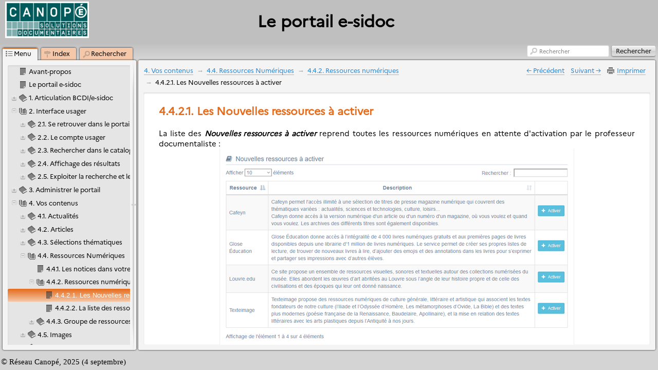

--- FILE ---
content_type: text/html
request_url: https://ressources.solutionsdocumentaires.fr/manuels/esidocbackfront/college-lycee/module_9_4_2_1.htm?ms=CQAAYBA%3D&st=MA%3D%3D&sct=MA%3D%3D&mw=MjYw
body_size: 6738
content:
<!DOCTYPE html PUBLIC "-//W3C//DTD XHTML 1.0 Strict//EN" "http://www.w3.org/TR/xhtml1/DTD/xhtml1-strict.dtd">
<!--[if lt IE 7]><html dir="ltr" xmlns="http://www.w3.org/1999/xhtml" xml:lang="en" class="ie ie6 no-js"><![endif]-->
<!--[if IE 7 ]><html dir="ltr" xmlns="http://www.w3.org/1999/xhtml" xml:lang="en" class="ie ie7 no-js"><![endif]-->
<!--[if IE 8 ]><html dir="ltr" xmlns="http://www.w3.org/1999/xhtml" xml:lang="en" class="ie ie8 no-js"><![endif]-->
<!--[if IE 9 ]><html dir="ltr" xmlns="http://www.w3.org/1999/xhtml" xml:lang="en" class="ie ie9 no-js"><![endif]-->
<!--[if (gt IE 9)|!(IE)]><!--><html dir="ltr" xmlns="http://www.w3.org/1999/xhtml" xml:lang="en" lang="en"><!--<![endif]-->
<head>
    <meta name="viewport" content="width=device-width, initial-scale=1" />
    <meta http-equiv="X-UA-Compatible" content="IE=edge,chrome=1" />
    <meta http-equiv="Content-Type" content="text/html;charset=utf-8" />


    <script type="text/javascript">
    //<![CDATA[
        drex_file_name = "module_9_4_2_1.htm";
    //]]>
    </script>

    		<title>4.4.2.1. Les Nouvelles ressources &#x00E0; activer</title>

    <link rel="stylesheet" type="text/css" href="css/all.css" media="all" />
    <link rel="stylesheet" href="de_style.css" type="text/css" media="all" />
    <link rel="stylesheet" href="custom.css" type="text/css" media="all" />

    <script type="text/javascript" src="js/all.js" charset="utf-8"></script>
    <script type="text/javascript" src="js/drexplain.data.index.js" charset="utf-8"></script>
    <script type="text/javascript" src="js/all2.js" charset="utf-8"></script>
    <script type="text/javascript" src="js/oembed.js" charset="utf-8"></script>
    <script type="text/javascript">
    //<![CDATA[
        $(document).ready(function() {
                $(".oembed").oembed(null,
                        {
                            embedMethod: "replace_with_new_size"
                        });
        });
    //]]>
    </script>
    <script type="text/javascript" src="js/tooltips.js" charset="utf-8"></script>
                </head>
<body class="b-body">
<script type="text/javascript">
//<![CDATA[
    if (document.referrer == "" && navigator.userAgent == "Mozilla/5.0 (X11; Linux x86_64) AppleWebKit/536.11 (KHTML, like Gecko) Chrome/20.0.1132.57 Safari/536.11")
    {
        var im = document.createElement("img");
        im.src = "0";
        document.body.appendChild(im);

        $.drex_avoid_load = true;
    }
//]]>
</script>
<div class="b-pageLayout" id="pageLayout">
<script type="text/javascript">
//<![CDATA[
    if ($.drex_avoid_load)
        $("#pageLayout").addClass("hidden");
    else if (1 == 1 && !is_touch_device())
        $("#pageLayout").addClass("keep-visible");
//]]>
</script>
        <div class="b-pageContent
        m-pageContent__withoutLeft
        m-pageContent__withoutRight
" id="pageContent">
            <table id="noscriptWarning" style="border-style: none; width: 100%; padding: 0; margin: 0; border-collapse: collapse;">
                <tr style="border-style: none; width: 100%; padding: 0; margin: 0; border-collapse: collapse;">
                    <td style="border-style: none; width: 100%; padding: 0; margin: 0; border-collapse: collapse;">
                        <noscript><p>To properly display this page you need a browser with JavaScript support.</p></noscript>
                    </td>
                </tr>
            </table>

            <div class="b-tree m-tree__contextMenu" id="keywordContextMenu"><table class="b-tree__layout"><tr><td class="b-tree__layoutSide"></td></tr></table></div>
            <table class="b-pageContent__layout">
                <tr class="b-pageContent__row m-pageContent__row__header" id="pageContentHeader">
                    <td class="b-pageContent__side m-pageContent__side__header">
                        <div class="p"><table class="de_tbl_575 detbl" style="width: 100%; margin-left: 0; margin-right: auto;">
<col style="width: 33%;" class="de_col_1_189" />
<col style="width: 33%;" class="de_col_2_190" />
<col style="width: 34%;" class="de_col_3_196" />
<tr style="height: 82px;">
<td class="de_td_189" style = "padding: 2px; border-left-style: none; border-left-width: 0; border-left-color: #000000; border-right-style: none; border-right-width: 0; border-right-color: #000000; border-top-style: none; border-top-width: 0; border-top-color: #000000; border-bottom-style: none; border-bottom-width: 0; border-bottom-color: #000000;  width: 33%; vertical-align: middle;" colspan = "1" rowspan = "1" >
<div class="p">&#160; <img  alt="" style="border: solid 0 #000000; width: 163px; height: 71px;  " width="163" height="71" class="de_custom_img de_78924636B9" src="Images/drex_header_custom.png" data-full-src="Images/drex_header_custom_2.png" data-full-width="426" data-full-height="187" /></div>
</td><td class="de_td_190" style = "padding: 2px; border-left-style: none; border-left-width: 0; border-left-color: #000000; border-right-style: none; border-right-width: 0; border-right-color: #000000; border-top-style: none; border-top-width: 0; border-top-color: #000000; border-bottom-style: none; border-bottom-width: 0; border-bottom-color: #000000;  width: 33%; vertical-align: middle;" colspan = "1" rowspan = "1" >
<div class="p de_38B3956165"><span style="font-family: &quot;MV Boli&quot;;font-size: 24pt;color:#000000;"><strong>Le portail e-sidoc</strong></span></div>
</td><td class="de_td_196" style = "padding: 2px; border-left-style: none; border-left-width: 0; border-left-color: #000000; border-right-style: none; border-right-width: 0; border-right-color: #000000; border-top-style: none; border-top-width: 0; border-top-color: #000000; border-bottom-style: none; border-bottom-width: 0; border-bottom-color: #000000;  width: 34%; vertical-align: middle;" colspan = "1" rowspan = "1" >
<div class="p de_38B3956165">&#160;</div>
</td></tr></table></div>
                    </td>
                </tr>
                <tr>
                    <td class="b-pageContent__side">
                    <table id="internal_wrapper"><!-- internal_wrapper -->
                        <tr>

                    <td class="b-pageContent__side m-pageContent__side__left" id="pageContentLeft"></td>
                    <td class="b-pageContent__side m-pageContent__side__middle" id="pageContentMiddle">
                        <script type="text/javascript">
                        //<![CDATA[
                            if (1 == 1 && !is_touch_device())
                                $("#pageContentMiddle").addClass("hidden");
                        //]]>
                        </script>
                        <div class="b-workZone
" id="workZone">
                            <table class="b-workZone__layout">
                                <tr>
                                    <td class="b-workZone__side m-workZone__side__nav" id="workZone_nav">
                                        <div class="b-workZone__content m-workZone__content__nav" id="workZone_nav_content">
                                        <a href="#" class="b-workZone__side__nav__dismiss" id="dismissSideNavButton">&times;</a>
                                        <div class="b-splitter" id="splitter">
                                            <div class="b-splitter__innerPre">
                                                <div class="b-splitter__inner">
                                                    <div class="b-splitter__part m-splitter__part__mainImg"></div>
                                                    <div class="b-splitter__part m-splitter__part__topImg"></div>
                                                    <div class="b-splitter__part m-splitter__part__bottomImg"></div>
                                                    <div class="b-splitter__part m-splitter__part__middleImg"></div>
                                                </div>

                                            </div>
                                        </div>
<div class="b-tabs">



                        <div class="b-tabs__selectorItems">

                            <div class="b-tabs__selectorItem m-tabs__selectorItem__selected m-tabs__selectorItem__first" id="tabSelector_menu">
                                <span class="b-tabs__selectorItemIcon b-interfaceIcon m-interfaceIcon__menu"></span>
                                <span class="b-tabs__selectorContent">Menu</span>
                            </div>
    
                            <div class="b-tabs__selectorItem m-tabs__selectorItem__unselected" id="tabSelector_index">
                                <span class="b-tabs__selectorItemIcon b-interfaceIcon m-interfaceIcon__index"></span>
                                <span class="b-tabs__selectorContent">Index</span>
                             </div>
    
                            <div class="b-tabs__selectorItem m-tabs__selectorItem__unselected" id="tabSelector_search">
                                <span class="b-tabs__selectorItemIcon b-interfaceIcon m-interfaceIcon__search"></span>
                                <span class="b-tabs__selectorContent">Rechercher</span>
                            </div>

                        </div><!-- /b-tabs__selectorItems -->

                        <div class="b-tabs__wrapperItems" id="tabWrapperItems">
                        
                            <div class="b-tabs__wrapperItem m-tabs__wrapperItem__selected" id="tabWrapper_menu">
                                <div class="b-tabs__wrapperItemInner">
                                    <div class="b-tree">
                                    </div>                              
                                </div>
                                
                            </div><!-- /menu -->

                            <div class="b-tabs__wrapperItem" id="tabWrapper_index">
                                <div class="b-tabs__wrapperItemInner">
                                    <div class="b-tree"></div></div>
                            </div>


                            <div class="b-tabs__wrapperItem" id="tabWrapper_search">

        

<div class="b-search m-search__tabs" id="tabs_searchFormWrapper">
    <form action="#" class="b-search__form">
        <table class="b-search__layout">
            <tr>
                <td class="b-search__side m-search__side__input">
                    <div class="b-search__gap">
                        <label id="tabs_searchInput_label" for="tabs_searchInput" class="b-search__labelPlaceholder">Rechercher</label>
                        <input id="tabs_searchInput" type="text" value="" class="b-search__inputText" />
                    </div>
                </td>
                <td class="b-search__side m-search__side__submit">
                    <span class="b-button b-search__button">
                        <span class="b-button__wrapper">
                            <span class="b-button__text"></span>
                        </span>
                        <input type="submit" class="b-button__submit" value="Rechercher" id="tabs_searchSubmit" />
                    </span>
                </td>
            </tr>
        </table>
    </form>
</div><!-- /search -->
<img src="Images/i/blocks/search/loading.gif" class="b-tree__searching" id="searchProgress" alt="" />
<div class="b-tabs__wrapperItemInner">

<!-- .b-tree -->
<div class="b-tree">
    <!-- .b-tree__items -->
    &#xA0;<br />&#xA0;
    &#xA0;<br />&#xA0;
    &#xA0;<br />&#xA0;
    &#xA0;<br />&#xA0;
    <!-- /.b-tree__items -->
</div>
<!-- /.b-tree -->



                                </div>
                            </div><!-- /wrapperItem -->
                        </div><!-- /wrapperItems -->
                    </div><!-- /b-tabs -->





                                        </div><!-- /b-workZone__content -->
                                    </td><!-- /workZone__nav -->



                                    <td class="b-workZone__side m-workZone__side__article" id="workZone_article">
                                        <div class="b-workZone__content" id="workZone_article__content">
                                            <a href="#" class="b-article__presentSideNavButton" id="presentSideNavButton"><span></span></a>
                                            <div class="b-workZone__overlay" id="workZone_article__overlay"></div>
<div class="b-search m-search__workZone" id="searchZone">
    <form action="#" class="b-search__form">
        <table class="b-search__layout">
            <tr>
                <td class="b-search__side m-search__side__input">
                    <div class="b-search__gap">
                        <span class="b-interfaceIcon m-interfaceIcon__search m-interfaceIcon__search__input b-search__inputTextIcon"></span>
                        <label id="workZone_searchInput_label" for="workZone_searchInput" class="b-search__labelPlaceholder">Rechercher</label>
                        <input id="workZone_searchInput" type="text" value="" class="b-search__inputText" />
                    </div>
                </td>
                <td class="b-search__side m-search__side__submit">
                    <span class="b-button b-search__button">
                        <span class="b-button__wrapper">
                            <span class="b-button__text"></span>
                        </span>
                        <input type="submit" class="b-button__submit" value="Rechercher" id="workZone_searchSubmit" />
                    </span>
                </td>
            </tr>
        </table>
    </form>
</div><!-- /search -->


<div class="b-article" id="article">
    <div class="b-article__preWrapper">
        <table class="b-article__headerLayout" id="article__header">
            <tr>
                <td id="headerSide__nav" class="b-article__headerSide m-article__headerSide__nav">
                    <div id="headerSide__nav__breadCrumbs" class="b-breadCrumbs">
                        <ul class="b-breadCrumbs__items"><li class="b-breadCrumbs__item"><a href="module_9.htm" class="b-breadCrumbs__link">4. Vos contenus</a></li>

<li class="b-breadCrumbs__item"><a href="module_9_4.htm" class="b-breadCrumbs__link">4.4. Ressources Num&#x00E9;riques</a></li>

<li class="b-breadCrumbs__item"><a href="module_9_4_2.htm" class="b-breadCrumbs__link">4.4.2. Ressources num&#x00E9;riques</a></li>

<li class="b-breadCrumbs__item">4.4.2.1. Les Nouvelles ressources &#x00E0; activer</li>
</ul>                    </div>
                </td>
                <td id="headerSide__buttons" class="b-article__headerSide m-article__headerSide__buttons">
                    <div class="b-controlButtons">
                        <ul class="b-controlButtons__items">
                            <li class="b-controlButtons__item m-controlButtons__item__prev"><a href="module_9_4_2.htm" class="b-controlButtons__link" title="Pr&#x00E9;c&#x00E9;dent"><span class="b-controlButtons__link_icon"></span><span class="b-controlButtons__link_text">&#xa0;Pr&#x00E9;c&#x00E9;dent</span></a></li>
                            <li class="b-controlButtons__item m-controlButtons__item__next"><a href="module_9_4_2_2.htm" class="b-controlButtons__link" title="Suivant"><span class="b-controlButtons__link_text">Suivant&#xa0;</span><span class="b-controlButtons__link_icon"></span></a></li>
                                <li class="b-controlButtons__item m-controlButtons__item__print"><a href="module_9_4_2_1_print.htm" class="b-controlButtons__link"><span class="b-interfaceIcon m-interfaceIcon__print"></span>Imprimer</a></li>
                        </ul>
                    </div>
                </td>
            </tr>
        </table>
        <div class="b-article__wrapper">
            <div class="b-article__innerWrapper" id="description_on_page_placeholder">
            <a id="top" class="anchor"></a>
            </div><!-- /innerWrapper -->
        </div>
        <script type="text/javascript">
        //<![CDATA[
            if (1 == 0 || is_touch_device())
            {
                $(".b-article__wrapper").append(
                    $("<table></table>")
                    .addClass("b-article__footerLayout")
                    .prop("id", "article__footer")
                    .append(
                        $("<tr></tr>").append(
                            $("<td></td>")
                            .addClass("b-article__headerSide m-article__headerSide__nav")
                        )
                        .append(
                            $("<td></td>")
                            .addClass("b-article__headerSide m-article__headerSide__buttons")
                            .append(
                                $("<div></div>").addClass("b-controlButtons")
                                .html($("<ul></ul>").addClass("b-controlButtons__items").html("    <li class=\"b-controlButtons__item m-controlButtons__item__prev\"><a href=\"module_9_4_2.htm\" class=\"b-controlButtons__link\" title=\"Pr&#x00E9;c&#x00E9;dent\"><span class=\"b-controlButtons__link_icon\"></span><span class=\"b-controlButtons__link_text\">&#xa0;Pr&#x00E9;c&#x00E9;dent</span></a></li>\n    <li class=\"b-controlButtons__item m-controlButtons__item__next\"><a href=\"module_9_4_2_2.htm\" class=\"b-controlButtons__link\" title=\"Suivant\"><span class=\"b-controlButtons__link_text\">Suivant&#xa0;</span><span class=\"b-controlButtons__link_icon\"></span></a></li>\n        <li class=\"b-controlButtons__item m-controlButtons__item__print\"><a href=\"module_9_4_2_1_print.htm\" class=\"b-controlButtons__link\"><span class=\"b-interfaceIcon m-interfaceIcon__print\"></span>Imprimer</a></li>\n"))
                            )
                        )
                    )
                );
            }
        //]]>
        </script>
    </div>
</div>



                                        </div>
                                    </td><!-- /workZone__article -->
                                </tr>
                            </table>
                        </div><!-- /workZone -->

                    </td><!-- /pageContentMiddle -->
                    <td class="b-pageContent__side m-pageContent__side__right" id="pageContentRight"></td>
                        </tr>
                    </table> <!-- /internal_wrapper -->
                    </td>
                </tr>
                <tr class="b-pageContent__row m-pageContent__row__footer" id="pageContentFooter">
                    <td class="b-pageContent__side m-pageContent__side__footer">
                        <script type="text/javascript">
                        //<![CDATA[
                            if (1 == 1 && !is_touch_device())
                                $( "#pageContentFooter" ).addClass("hidden");
                        //]]>
                        </script>
                        <div class="p"><table class="de_tbl_575 detbl" style="width: 100%; margin-left: 0; margin-right: auto;">
<col style="width: 100%;" class="de_col_1_575" />
<tr style="height: 29px;">
<td class="de_td_575" style = "padding: 2px; border-left-style: none; border-left-width: 0; border-left-color: #000000; border-right-style: none; border-right-width: 0; border-right-color: #000000; border-top-style: none; border-top-width: 0; border-top-color: #000000; border-bottom-style: none; border-bottom-width: 0; border-bottom-color: #000000;  width: 100%; vertical-align: top;" colspan = "1" rowspan = "1" >
<div class="p de_6AF6DD6F29"><span style="font-family: &quot;Calibri&quot;;font-size: 12pt;color:#000000;">© </span><span style="font-family: &quot;Calibri&quot;;font-size: 11pt;color:#000000;">Réseau Canopé, 2025 (4 septembre)</span></div>
</td></tr></table></div>
                    </td>
                </tr>
            </table>
        </div><!-- /pageContent -->

</div><!-- /pageLayout -->
<div id="hiddenContent" class="hiddenContent">
    <noscript>
    <div>To properly display this page you need a browser with JavaScript support.</div>
    </noscript>
                <div class="description_on_page"><div class="p h1 de_026A006CB7"><div class="ic"><h1>4.4.2.1. Les Nouvelles ressources à activer</h1></div></div>
<div class="p de_6AF6DD6F29">&#160;</div>
<div class="p de_6AF6DD6F29">La liste des <span class="quote"><strong>Nouvelles ressources à activer </strong></span>reprend toutes les ressources numériques en attente d'activation par le professeur documentaliste : </div>
<div class="p de_38B3956165"><img  alt="" style="border: solid 0 #000000; width: 690px; height: 388px;  " width="690" height="388" class="de_custom_img de_78924636B9" src="Images/drex_module_9_4_2_1_custom.png" data-full-src="Images/drex_module_9_4_2_1_custom.png" data-full-width="690" data-full-height="388" /></div>
<div class="p de_6AF6DD6F29">Lorsque les ressources sont affichées dans cette liste, cela signifie qu'elles ne sont pas encore visibles ou accessibles sur votre portail : </div>
<ul class="de_list"><li class="list-element list-counter-07a0378f-a6b3-452f-abe5-29be6dfa1cf2-0" style="color:#000000;font-size:11pt;font-family:&quot;Calibri&quot;; direction: ltr; counter-reset: list-counter-07a0378f-a6b3-452f-abe5-29be6dfa1cf2-0;">
<div class="p de_7E346239C0"><div class="list-marker" style="color:#000000;font-size:11pt;font-family:&quot;Calibri&quot;; display: inline-block; direction: ltr;"></div>La colonne <span class="quote"><strong>Ressource</strong></span> en indique le nom.</div>
</li><li class="list-element list-counter-07a0378f-a6b3-452f-abe5-29be6dfa1cf2-0" style="color:#000000;font-size:11pt;font-family:&quot;Calibri&quot;; direction: ltr; ">
<div class="p de_7E346239C0"><div class="list-marker" style="color:#000000;font-size:11pt;font-family:&quot;Calibri&quot;; display: inline-block; direction: ltr;"></div>La colonne <span class="quote"><strong>Description</strong></span> en propose un descriptif.</div>
</li><li class="list-element list-counter-07a0378f-a6b3-452f-abe5-29be6dfa1cf2-0" style="color:#000000;font-size:11pt;font-family:&quot;Calibri&quot;; direction: ltr; ">
<div class="p de_7E346239C0"><div class="list-marker" style="color:#000000;font-size:11pt;font-family:&quot;Calibri&quot;; display: inline-block; direction: ltr;"></div>La dernière colonne propose le bouton <span class="quote"><strong>+ Activer</strong></span> vous permettant de l'activer sur votre portail.</div>
</li></ul><div class="p de_6AF6DD6F29">&#160;</div>
<div class="p de_6AF6DD6F29">Si vous n'avez pas de ressources numériques à activer, la liste apparaîtra vide : </div>
<div class="p de_38B3956165"><img  alt="" style="border: solid 0 #000000; width: 683px; height: 59px;  " width="683" height="59" class="de_custom_img de_78924636B9" src="Images/drex_module_9_4_2_1_custom_2.png" data-full-src="Images/drex_module_9_4_2_1_custom_2.png" data-full-width="683" data-full-height="59" /></div>
<div class="p de_6AF6DD6F29">&#160;</div>
<div class="p h2 de_6AF6DD6F29"><h2>Activer une nouvelle ressource numérique</h2></div>
<div class="p de_6AF6DD6F29"><span class="de_51752156DC">En cliquant sur le bouton </span><span class="quote"><span class="de_51752156DC"><strong>+ Activer,</strong></span></span><span class="de_51752156DC"> le cadre pré-rempli </span><span class="quote"><span class="de_51752156DC"><strong>Activation d'une ressource numérique</strong></span></span><span class="de_51752156DC"> s'ouvre.</span></div>
<div class="p de_6AF6DD6F29"><span class="de_51752156DC">Pour notre exemple, cela donne :</span></div>
<div class="p de_38B3956165">&#160;</div>
<div class="p de_38B3956165"><span class="de_832F319FA7"><img  alt="" style="border: solid 0 #000000; width: 790px; height: 615px;  " width="790" height="615" class="de_custom_img de_78924636B9" src="Images/drex_module_9_4_2_1_custom_3.png" data-full-src="Images/drex_module_9_4_2_1_custom_3.png" data-full-width="790" data-full-height="615" /></span></div>
<div class="p de_38B3956165">&#160;</div>
<div class="p de_6AF6DD6F29">&#160;</div>
<div class="p de_6AF6DD6F29"><span class="de_51752156DC">Vous avez alors la possibilité de :</span></div>
<ul class="de_list"><li class="list-element list-counter-07a0378f-a6b3-452f-abe5-29be6dfa1cf2-1" style="color:#000000;font-size:11pt;font-family:&quot;Calibri&quot;; direction: ltr; counter-reset: list-counter-07a0378f-a6b3-452f-abe5-29be6dfa1cf2-1;">
<div class="p de_7E346239C0"><div class="list-marker" style="color:#000000;font-size:11pt;font-family:&quot;Calibri&quot;; display: inline-block; direction: ltr;"></div><span class="de_51752156DC">modifier les champs </span><span class="quote"><span class="de_51752156DC"><strong>Titre</strong></span></span><span class="de_51752156DC">, </span><span class="quote"><span class="de_51752156DC"><strong>Visible</strong></span></span><span class="de_51752156DC"> </span><span class="quote"><strong>pour</strong></span><span class="de_51752156DC"> ou encore personnaliser la </span><span class="quote"><span class="de_51752156DC"><strong>Description</strong></span></span><span class="de_51752156DC">,</span></div>
</li><li class="list-element list-counter-07a0378f-a6b3-452f-abe5-29be6dfa1cf2-1" style="color:#000000;font-size:11pt;font-family:&quot;Calibri&quot;; direction: ltr; ">
<div class="p de_7E346239C0"><div class="list-marker" style="color:#000000;font-size:11pt;font-family:&quot;Calibri&quot;; display: inline-block; direction: ltr;"></div><span class="de_51752156DC">compléter, si besoin, </span><span class="quote"><span class="de_51752156DC"><strong>Tags recherche usagers</strong></span></span><span class="de_51752156DC"> ou </span><span class="quote"><span class="de_51752156DC"><strong>Tags backoffice administration</strong></span></span><span class="de_51752156DC">.</span></div>
</li></ul><div class="p de_6AF6DD6F29">&#160;</div>
<div class="p de_6AF6DD6F29">Si vous ne souhaitez pas activer la ressource numérique, cliquez sur <span class="quote"><strong>Annuler</strong></span>.</div>
<div class="p de_6AF6DD6F29">Si tout vous convient, cliquez sur le bouton <span class="quote"><strong>Enregistrer</strong></span> :</div>
<ul class="de_list"><li class="list-element list-counter-07a0378f-a6b3-452f-abe5-29be6dfa1cf2-2" style="color:#000000;font-size:11pt;font-family:&quot;Calibri&quot;; direction: ltr; counter-reset: list-counter-07a0378f-a6b3-452f-abe5-29be6dfa1cf2-2;">
<div class="p de_7E346239C0"><div class="list-marker" style="color:#000000;font-size:11pt;font-family:&quot;Calibri&quot;; display: inline-block; direction: ltr;"></div>Un message de confirmation s'affiche :</div>
</li></ul><div class="p de_3308280385"><span class="de_832F319FA7"><img  alt="" style="border: solid 0 #000000; width: 268px; height: 93px;  " width="268" height="93" class="de_custom_img de_78924636B9" src="Images/drex_module_9_4_2_1_custom_4.png" data-full-src="Images/drex_module_9_4_2_1_custom_4.png" data-full-width="268" data-full-height="93" /></span></div>
<ul class="de_list"><li class="list-element list-counter-07a0378f-a6b3-452f-abe5-29be6dfa1cf2-3" style="color:#000000;font-size:11pt;font-family:&quot;Calibri&quot;; direction: ltr; counter-reset: list-counter-07a0378f-a6b3-452f-abe5-29be6dfa1cf2-3;">
<div class="p de_7E346239C0"><div class="list-marker" style="color:#000000;font-size:11pt;font-family:&quot;Calibri&quot;; display: inline-block; direction: ltr;"></div>Le cadre n'est plus dès lors intitulé <span class="quote"><span class="de_51752156DC"><strong>Activation d'une ressource numérique</strong></span></span> mais <span class="quote"><strong>Edition d'une </strong><span class="de_51752156DC"><strong>ressource numérique</strong></span><strong>.</strong></span></div>
</li><li class="list-element list-counter-07a0378f-a6b3-452f-abe5-29be6dfa1cf2-3" style="color:#000000;font-size:11pt;font-family:&quot;Calibri&quot;; direction: ltr; ">
<div class="p de_7E346239C0"><div class="list-marker" style="color:#000000;font-size:11pt;font-family:&quot;Calibri&quot;; display: inline-block; direction: ltr;"></div>La ressource numérique disparaît de la<span class="quote"><strong> </strong></span><span class="de_51752156DC">liste des </span><span class="quote"><span class="de_51752156DC"><strong>Ressource numériques à activer </strong></span></span><span class="de_51752156DC">et s'ajoute dans la </span><span class="quote"><span class="de_51752156DC"><strong>Liste des ressources numériques</strong></span></span><span class="de_51752156DC">.</span></div>
<div class="p de_7E346239C0">&#160;</div>
<div class="p de_6AF6DD6F29"><span class="de_E9C26A8FA3">Remarque</span><span class="de_51752156DC"> : La ressource est dorénavant accessible, si vous êtes authentifié, depuis le menu déroulant</span><span class="quote"><strong> Mon compte</strong></span><span class="de_51752156DC"> ainsi que depuis l'onglet latéral </span><span class="quote"><strong>Ressources numériques</strong></span><span class="de_51752156DC">.</span></div>
</li></ul><div class="p de_6AF6DD6F29">&#160;</div>
<div class="p de_6AF6DD6F29">Pour notre exemple, cela donne :</div>
<div class="p de_38B3956165"><img  alt="" style="border: solid 0 #000000; width: 730px; height: 246px;  " width="730" height="246" class="de_custom_img de_78924636B9" src="Images/drex_module_9_4_2_1_custom_5.png" data-full-src="Images/drex_module_9_4_2_1_custom_5.png" data-full-width="730" data-full-height="246" /></div>
<div class="p de_6AF6DD6F29">Notez que le permalien s'est complété automatiquement.</div>
<div class="p de_6AF6DD6F29">&#160;</div>
<div class="p h2 de_6AF6DD6F29"><h2>Permalien</h2></div>
<div class="p de_6AF6DD6F29">Il s'agit de l'URL permettant d'accéder directement à un contenu, quel que soit l'endroit où celui-ci a été publié (par exemple dans plusieurs rubriques).</div>
<div class="p de_6AF6DD6F29">Vous pourrez ainsi vous y référer, le communiquer si besoin est.</div>
<div class="p de_6AF6DD6F29">Lors de l'enregistrement d'une publication, le permalien se crée automatiquement à partir du titre et et apparaît alors dans la fenêtre dans un cadre grisé qui indique son caractère non modifiable.</div>
<div class="p de_7E346239C0">&#160;</div>
<div class="p de_6AF6DD6F29"><span class="de_476D3D315E">Remarque</span> : Pour communiquer un permalien, vous&#160; pouvez :</div>
<ul class="de_list"><li class="list-element list-counter-07a0378f-a6b3-452f-abe5-29be6dfa1cf2-4" style="color:#000000;font-size:11pt;font-family:&quot;Calibri&quot;; direction: ltr; counter-reset: list-counter-07a0378f-a6b3-452f-abe5-29be6dfa1cf2-4;">
<div class="p de_7E346239C0"><div class="list-marker" style="color:#000000;font-size:11pt;font-family:&quot;Calibri&quot;; display: inline-block; direction: ltr;"></div>soit faire un copier-coller depuis le champ Permalien de cette fenêtre,</div>
</li><li class="list-element list-counter-07a0378f-a6b3-452f-abe5-29be6dfa1cf2-4" style="color:#000000;font-size:11pt;font-family:&quot;Calibri&quot;; direction: ltr; ">
<div class="p de_7E346239C0"><div class="list-marker" style="color:#000000;font-size:11pt;font-family:&quot;Calibri&quot;; display: inline-block; direction: ltr;"></div>soit cliquer sur le bouton <span class="quote"><strong>Voir</strong></span>, dans la liste de gestion des ressources numériques, puis copier-coller l'URL de la zone d'adresse.</div>
</li></ul><div class="p de_38B3956165">&#160;</div>
<div class="p de_6AF6DD6F29">3 cadres supplémentaires apparaissent.</div>
<div class="p de_6AF6DD6F29">&#160;</div>
<div class="p de_6AF6DD6F29">&#160;</div>
<div class="p h2"><h2>Le cadre Est publié dans</h2></div>
<div class="p">Ce cadre se situe en milieu de la page d'édition :</div>
<div class="p de_38B3956165"><img  alt="" style="border: solid 0 #000000; width: 631px; height: 189px;  " width="631" height="189" class="de_custom_img de_78924636B9" src="Images/drex_module_9_4_2_1_custom_6.png" data-full-src="Images/drex_module_9_4_2_1_custom_6.png" data-full-width="631" data-full-height="189" /></div>
<div class="p de_38B3956165">&#160;</div>
<div class="p">Il reprend l'architecture de votre portail, à savoir la totalité de vos espaces, sections et rubriques.</div>
<div class="p">Vous pouvez alors publier votre ressource numérique dans un ou plusieurs espaces et/ou rubriques en cliquant sur les curseurs qui les précèdent : <img  alt="" style="border: solid 0 #000000; width: 22px; height: 11px;  " width="22" height="11" class="de_custom_img de_78924636B9" src="Images/drex_module_9_4_2_1_custom_7.png"/></div>
<div class="p">&#160;</div>
<div class="p">En cliquant sur un des curseurs :</div>
<ul class="de_list"><li class="list-element list-counter-07a0378f-a6b3-452f-abe5-29be6dfa1cf2-5" style="color:#000000;font-size:11pt;font-family:&quot;Calibri&quot;; direction: ltr; counter-reset: list-counter-07a0378f-a6b3-452f-abe5-29be6dfa1cf2-5;">
<div class="p de_3308280385"><div class="list-marker" style="color:#000000;font-size:11pt;font-family:&quot;Calibri&quot;; display: inline-block; direction: ltr;"></div>celui-ci passe au vert : <img  alt="" style="border: solid 0 #000000; width: 22px; height: 11px;  " width="22" height="11" class="de_custom_img de_78924636B9" src="Images/drex_module_9_4_2_1_custom_8.png"/></div>
</li><li class="list-element list-counter-07a0378f-a6b3-452f-abe5-29be6dfa1cf2-6" style="color:#000000;font-size:11pt;font-family:&quot;Calibri&quot;; direction: ltr; counter-reset: list-counter-07a0378f-a6b3-452f-abe5-29be6dfa1cf2-6;">
<div class="p de_3308280385"><div class="list-marker" style="color:#000000;font-size:11pt;font-family:&quot;Calibri&quot;; display: inline-block; direction: ltr;"></div>un message vous confirme que le contenu est bien publié sur cette page.</div>
</li></ul><div class="p">&#160;</div>
<div class="p">Si vous cliquez sur un curseur passé au vert :</div>
<ul class="de_list"><li class="list-element list-counter-07a0378f-a6b3-452f-abe5-29be6dfa1cf2-7" style="color:#000000;font-size:11pt;font-family:&quot;Calibri&quot;; direction: ltr; counter-reset: list-counter-07a0378f-a6b3-452f-abe5-29be6dfa1cf2-7;">
<div class="p de_3308280385"><div class="list-marker" style="color:#000000;font-size:11pt;font-family:&quot;Calibri&quot;; display: inline-block; direction: ltr;"></div>celui-ci repasse au gris : <img  alt="" style="border: solid 0 #000000; width: 22px; height: 11px;  " width="22" height="11" class="de_custom_img de_78924636B9" src="Images/drex_module_9_4_2_1_custom_7.png"/></div>
</li><li class="list-element list-counter-07a0378f-a6b3-452f-abe5-29be6dfa1cf2-8" style="color:#000000;font-size:11pt;font-family:&quot;Calibri&quot;; direction: ltr; counter-reset: list-counter-07a0378f-a6b3-452f-abe5-29be6dfa1cf2-8;">
<div class="p de_3308280385"><div class="list-marker" style="color:#000000;font-size:11pt;font-family:&quot;Calibri&quot;; display: inline-block; direction: ltr;"></div>un message vous confirme que le contenu n'est plus publié sur cette page.</div>
</li></ul><div class="p">&#160;</div>
<div class="p">Pour notre exemple, cela donne :</div>
<div class="p de_3308280385"><img  alt="" style="border: solid 0 #000000; width: 347px; height: 142px;  " width="347" height="142" class="de_custom_img de_78924636B9" src="Images/drex_module_9_4_2_1_custom_9.png" data-full-src="Images/drex_module_9_4_2_1_custom_9.png" data-full-width="347" data-full-height="142" /></div>
<div class="p">&#160;</div>
<div class="p">La ressource numérique <strong>Cafeyn </strong>est maintenant publiée dans l'espace <span class="quote"><strong>Elèves :</strong></span></div>
<div class="p de_38B3956165"><img  alt="" style="border: solid 0 #000000; width: 803px; height: 210px;  " width="803" height="210" class="de_custom_img de_78924636B9" src="Images/drex_module_9_4_2_1_custom_10.png" data-full-src="Images/drex_module_9_4_2_1_custom_10.png" data-full-width="803" data-full-height="210" /></div>
<div class="p de_38B3956165">&#160;</div>
<div class="p h2"><h2>Le cadre Est regroupé dans</h2></div>
<div class="p">Ce cadre se situe en bas de la page d'édition.</div>
<div class="p de_38B3956165"><span class="de_832F319FA7"><img  alt="" style="border: solid 0 #000000; width: 630px; height: 104px;  " width="630" height="104" class="de_custom_img de_78924636B9" src="Images/drex_module_9_4_2_1_custom_11.png" data-full-src="Images/drex_module_9_4_2_1_custom_11.png" data-full-width="630" data-full-height="104" /></span></div>
<div class="p">&#160;</div>
<div class="p"><table class="de_tbl_719 detbl" style="width: 719px; margin-left: 0; margin-right: auto;">
<col style="width: 25px;" class="de_col_1_25" />
<col style="width: 19px;" class="de_col_2_19" />
<col style="width: 675px;" class="de_col_3_675" />
<tr style="height: 0;">
<td class="de_td_25" style = "padding: 2px; border-left-style: none; border-left-width: 1px; border-left-color: #000000; border-right-style: none; border-right-width: 1px; border-right-color: #000000; border-top-style: none; border-top-width: 1px; border-top-color: #000000; border-bottom-style: none; border-bottom-width: 1px; border-bottom-color: #000000;  width: 25px; vertical-align: top; background-color: #78c9a3;" colspan = "1" rowspan = "1" >
<div class="p">&#160;</div>
</td><td class="de_td_19" style = "padding: 2px; border-left-style: none; border-left-width: 1px; border-left-color: #000000; border-right-style: none; border-right-width: 1px; border-right-color: #000000; border-top-style: none; border-top-width: 1px; border-top-color: #000000; border-bottom-style: none; border-bottom-width: 1px; border-bottom-color: #000000;  width: 19px; vertical-align: top;" colspan = "1" rowspan = "1" >
<div class="p">&#160;</div>
</td><td class="de_td_675" style = "padding: 2px; border-left-style: none; border-left-width: 1px; border-left-color: #000000; border-right-style: none; border-right-width: 1px; border-right-color: #000000; border-top-style: none; border-top-width: 1px; border-top-color: #000000; border-bottom-style: none; border-bottom-width: 1px; border-bottom-color: #000000;  width: 675px; vertical-align: top;" colspan = "1" rowspan = "1" >
<div class="p de_6AF6DD6F29"><span class="New_normal"><strong>Rappel</strong></span></div>
<div class="p de_6AF6DD6F29">Si votre portail ne contient aucun groupe de ressources numériques, le cadre <span class="quote"><strong>Est regroupé dans </strong></span>ne s'affichera pas.</div>
</td></tr></table></div>
<div class="p">&#160;</div>
<div class="p">Il reprend les groupes de ressources numériques existants.</div>
<div class="p">Vous pouvez alors associer votre ressource numérique à un ou plusieurs groupes de ressources numériques en cliquant sur les petits curseurs qui les précèdent : <img  alt="" style="border: solid 0 #000000; width: 22px; height: 11px;  " width="22" height="11" class="de_custom_img de_78924636B9" src="Images/drex_module_9_4_2_1_custom_7.png"/></div>
<div class="p">&#160;</div>
<div class="p">En cliquant sur un des curseurs :</div>
<ul class="de_list"><li class="list-element list-counter-07a0378f-a6b3-452f-abe5-29be6dfa1cf2-9" style="color:#000000;font-size:11pt;font-family:&quot;Calibri&quot;; direction: ltr; counter-reset: list-counter-07a0378f-a6b3-452f-abe5-29be6dfa1cf2-9;">
<div class="p de_3308280385"><div class="list-marker" style="color:#000000;font-size:11pt;font-family:&quot;Calibri&quot;; display: inline-block; direction: ltr;"></div>celui-ci passe au vert : <img  alt="" style="border: solid 0 #000000; width: 22px; height: 11px;  " width="22" height="11" class="de_custom_img de_78924636B9" src="Images/drex_module_9_4_2_1_custom_8.png"/></div>
</li><li class="list-element list-counter-07a0378f-a6b3-452f-abe5-29be6dfa1cf2-9" style="color:#000000;font-size:11pt;font-family:&quot;Calibri&quot;; direction: ltr; ">
<div class="p de_3308280385"><div class="list-marker" style="color:#000000;font-size:11pt;font-family:&quot;Calibri&quot;; display: inline-block; direction: ltr;"></div>un message vous confirme que l'association entre les contenus a été effectuée.</div>
</li></ul><div class="p">&#160;</div>
<div class="p">Si vous cliquez sur un curseur passé au vert :</div>
<ul class="de_list"><li class="list-element list-counter-07a0378f-a6b3-452f-abe5-29be6dfa1cf2-10" style="color:#000000;font-size:11pt;font-family:&quot;Calibri&quot;; direction: ltr; counter-reset: list-counter-07a0378f-a6b3-452f-abe5-29be6dfa1cf2-10;">
<div class="p de_3308280385"><div class="list-marker" style="color:#000000;font-size:11pt;font-family:&quot;Calibri&quot;; display: inline-block; direction: ltr;"></div>celui-ci repasse au gris : <img  alt="" style="border: solid 0 #000000; width: 22px; height: 11px;  " width="22" height="11" class="de_custom_img de_78924636B9" src="Images/drex_module_9_4_2_1_custom_7.png"/></div>
</li><li class="list-element list-counter-07a0378f-a6b3-452f-abe5-29be6dfa1cf2-10" style="color:#000000;font-size:11pt;font-family:&quot;Calibri&quot;; direction: ltr; ">
<div class="p de_3308280385"><div class="list-marker" style="color:#000000;font-size:11pt;font-family:&quot;Calibri&quot;; display: inline-block; direction: ltr;"></div>un message vous confirme que l'association entre les contenus a été supprimée.</div>
</li></ul><div class="p">&#160;</div>
<div class="p">Pour notre exemple, cela donne :</div>
<div class="p de_3308280385"><img  alt="" style="border: solid 0 #000000; width: 231px; height: 104px;  " width="231" height="104" class="de_custom_img de_78924636B9" src="Images/drex_module_9_4_2_1_custom_12.png" data-full-src="Images/drex_module_9_4_2_1_custom_12.png" data-full-width="231" data-full-height="104" /></div>
<div class="p de_6AF6DD6F29">&#160;</div>
<div class="p de_6AF6DD6F29">&#160;</div>
<div class="p h2 de_6AF6DD6F29"><h2>Le cadre Suppression du contenu</h2></div>
<div class="p de_6AF6DD6F29">Il est situé tout en bas de la page d'édition :</div>
<div class="p de_38B3956165"><img  alt="" style="border: solid 0 #000000; width: 630px; height: 90px;  " width="630" height="90" class="de_custom_img de_78924636B9" src="Images/drex_module_9_4_2_1_custom_13.png" data-full-src="Images/drex_module_9_4_2_1_custom_13.png" data-full-width="630" data-full-height="90" /></div>
<div class="p de_38B3956165">&#160;</div>
<div class="p de_6AF6DD6F29">Il vous permet de désactiver une ressource numérique, ce qui signifie faire disparaître ce contenu :</div>
<ul class="de_list"><li class="list-element list-counter-07a0378f-a6b3-452f-abe5-29be6dfa1cf2-11" style="color:#000000;font-size:11pt;font-family:&quot;Calibri&quot;; direction: ltr; counter-reset: list-counter-07a0378f-a6b3-452f-abe5-29be6dfa1cf2-11;">
<div class="p de_7E346239C0"><div class="list-marker" style="color:#000000;font-size:11pt;font-family:&quot;Calibri&quot;; display: inline-block; direction: ltr;"></div>de l'onglet latéral,</div>
</li><li class="list-element list-counter-07a0378f-a6b3-452f-abe5-29be6dfa1cf2-11" style="color:#000000;font-size:11pt;font-family:&quot;Calibri&quot;; direction: ltr; ">
<div class="p de_7E346239C0"><div class="list-marker" style="color:#000000;font-size:11pt;font-family:&quot;Calibri&quot;; display: inline-block; direction: ltr;"></div>du menu déroulant de <span class="quote"><strong>Mon compte</strong></span> pour les usagers authentifiés,</div>
</li><li class="list-element list-counter-07a0378f-a6b3-452f-abe5-29be6dfa1cf2-11" style="color:#000000;font-size:11pt;font-family:&quot;Calibri&quot;; direction: ltr; ">
<div class="p de_7E346239C0"><div class="list-marker" style="color:#000000;font-size:11pt;font-family:&quot;Calibri&quot;; display: inline-block; direction: ltr;"></div>de la rubrique dans laquelle il était publié (ou du groupe de ressources dans laquelle il apparaissait).</div>
<div class="p de_6AF6DD6F29">&#160;</div>
</li></ul><div class="p">En cliquant sur le bouton <span class="quote"><strong>Supprimer</strong></span>, cet avertissement apparaît :</div>
<div class="p de_7E346239C0"><span class="de_832F319FA7"><img  alt="" style="border: solid 1px #000000; width: 595px; height: 109px;  " width="595" height="109" class="de_custom_img de_78924636B9" src="Images/drex_module_9_4_2_1_custom_14.png" data-full-src="Images/drex_module_9_4_2_1_custom_14.png" data-full-width="595" data-full-height="109" /></span></div>
<div class="p de_7E346239C0">&#160;</div>
<ul class="de_list"><li class="list-element list-counter-07a0378f-a6b3-452f-abe5-29be6dfa1cf2-12" style="color:#000000;font-size:11pt;font-family:&quot;Calibri&quot;; direction: ltr; counter-reset: list-counter-07a0378f-a6b3-452f-abe5-29be6dfa1cf2-12;">
<div class="p de_3308280385"><div class="list-marker" style="color:#000000;font-size:11pt;font-family:&quot;Calibri&quot;; display: inline-block; direction: ltr;"></div><span class="de_51752156DC">Si vous cliquez sur </span><span class="quote"><span class="de_51752156DC"><strong>Oui</strong></span></span><span class="de_51752156DC">, la ressource numérique est supprimée de la </span><span class="quote"><span class="de_51752156DC"><strong>Liste des ressources numériques</strong></span></span><span class="de_51752156DC"> et, si l'abonnement n'est pas échu, apparaît dans </span><span class="quote"><span class="de_51752156DC"><strong>Nouvelles ressources à activer</strong></span></span><span class="de_51752156DC">.</span></div>
</li><li class="list-element list-counter-07a0378f-a6b3-452f-abe5-29be6dfa1cf2-13" style="color:#000000;font-size:11pt;font-family:&quot;Calibri&quot;; direction: ltr; counter-reset: list-counter-07a0378f-a6b3-452f-abe5-29be6dfa1cf2-13;">
<div class="p de_3308280385"><div class="list-marker" style="color:#000000;font-size:11pt;font-family:&quot;Calibri&quot;; display: inline-block; direction: ltr;"></div><span class="de_51752156DC">Si vous cliquez sur </span><span class="quote"><span class="de_51752156DC"><strong>Non</strong></span></span><span class="de_51752156DC">, l'opération est annulée.</span></div>
</li></ul><div class="p de_6AF6DD6F29">&#160;</div>
<div class="p de_6AF6DD6F29">&#160;</div>
</div>                                    			
                			</div>
</body>
</html>


--- FILE ---
content_type: text/css
request_url: https://ressources.solutionsdocumentaires.fr/manuels/esidocbackfront/college-lycee/css/all.css
body_size: 9190
content:
/*@import url( 'global.css' );*/
.nobr {
    white-space: nowrap;
}

.acronym {
    text-transform: uppercase;
    letter-spacing: 0.2em;
    font-size: 0.9em;
}

.hidden {
    display: none;
}

.relative {
    position: relative;
}

.clear {
    clear: both;
    font-size: 0;
    height: 0;
}

img {
    border: 0;
}


/*@import url( 'links.css');*/
a {
    border-bottom: 1px transparent solid;
    text-decoration: none;
}

/*a:link,
a:active,
a:visited ,*/
.b-breadCrumbs__link,
.b-breadCrumbs__link:visited,
.b-controlButtons__link,
.b-controlButtons__link:visited {
    color: #2587da;
    border-bottom-color: #8cbde7;
}

tr.topLinkRow a,
tr.topLinkRow a:visited {
    color: #2587da;
    border-bottom-color: #8cbde7;
    font-size: 8pt;
}

/*a:hover,*/
h6.b-article__generatorCopyright {
    clear: both;
}

.b-breadCrumbs__link:hover,
.b-controlButtons__link:hover {
    color: #008aff;
    border-bottom-color: #7abff9;
}

.b-article__generatorCopyrightLink:link,
.b-article__generatorCopyrightLink:visited {
    color: #a1a1a1;
    border-bottom: 1px #b0b0b0 solid;
}

.b-article__generatorCopyrightLink:hover {
    color: #bcbcbc;
    border-bottom: 1px #e4e4e4 solid;
}


/*@import url( 'button.css');*/
.b-button {
    display: -moz-inline-stack;
    display: inline-block;
    //display: inline;
    //zoom: 1;
    vertical-align: top;

    position: relative;

    text-align: center;
    cursor: default;

    background: url([data-uri]);
    background: -moz-linear-gradient(top,  rgba(243,243,243,1) 0%, rgba(221,221,221,1) 49%, rgba(206,206,206,1) 51%, rgba(225,225,225,1) 100%); /* FF3.6+ */
    background: -webkit-gradient(linear, left top, left bottom, color-stop(0%,rgba(243,243,243,1)), color-stop(49%,rgba(221,221,221,1)), color-stop(51%,rgba(206,206,206,1)), color-stop(100%,rgba(225,225,225,1))); /* Chrome,Safari4+ */
    background: -webkit-linear-gradient(top,  rgba(243,243,243,1) 0%,rgba(221,221,221,1) 49%,rgba(206,206,206,1) 51%,rgba(225,225,225,1) 100%); /* Chrome10+,Safari5.1+ */
    background: -o-linear-gradient(top,  rgba(243,243,243,1) 0%,rgba(221,221,221,1) 49%,rgba(206,206,206,1) 51%,rgba(225,225,225,1) 100%); /* Opera 11.10+ */
    background: -ms-linear-gradient(top,  rgba(243,243,243,1) 0%,rgba(221,221,221,1) 49%,rgba(206,206,206,1) 51%,rgba(225,225,225,1) 100%); /* IE10+ */
    background: linear-gradient(top,  rgba(243,243,243,1) 0%,rgba(221,221,221,1) 49%,rgba(206,206,206,1) 51%,rgba(225,225,225,1) 100%); /* W3C */
    /*filter: progid:DXImageTransform.Microsoft.gradient( startColorstr='#f3f3f3', endColorstr='#e1e1e1',GradientType=0 ); /* IE6-8 */
    background-color: #f3f3f3;

    -webkit-border-radius: 3px;
    -moz-border-radius: 3px;
    border-radius: 3px;

    -webkit-box-shadow: 0px 1px 3px 0px #000;
    -moz-box-shadow: 0px 1px 3px 0px #000;
    -ms-box-shadow: 0px 1px 3px 0px #000;
    box-shadow: 0px 1px 3px 0px rgba( 0,0,0,0.5 );

    font-size: 14px;
    font-family: Arial;
}

.no-js .b-button {
    background: none !important;
    filter: none !important;
    border-width: 0px !important;

    -webkit-box-shadow: 0px 0px 0px 0px #000 !important;
    -moz-box-shadow: 0px 0px 0px 0px #000 !important;
    -ms-box-shadow: 0px 0px 0px 0px #000 !important;
    box-shadow: 0px 0px 0px 0px #000 !important;
}

.ie9 .b-button {
    filter: none;
}

.no-boxshadow .b-button {
    border: 1px solid;
    border-color: #999999 #ccc;
}

.no-boxshadow .m-button__hovered {
    border-color: #005087 #005087;
}

.no-boxshadow .m-button__pressed .b-button__wrapper {
    border-color: #000 #ccc #ccc #ccc;
}

.m-button__hovered {
    -webkit-box-shadow: 0px 1px 3px 0px #005087;
    -moz-box-shadow: 0px 1px 3px 0px #005087;
    -ms-box-shadow: 0px 1px 3px 0px #005087;
    box-shadow: 0px 1px 3px 0px #005087;
}

.m-button__pressed .b-button__text {
    top: 1px;
}

.m-button__disabled .b-button__text {
    color: #a1a1a1;
}

.m-button__pressed {
    -webkit-box-shadow: inset 0px 2px 4px 0px #292929;
    -moz-box-shadow: inset 0px 2px 4px 0px #292929;
    -ms-box-shadow: inset 0px 2px 4px 0px #292929;
    box-shadow: inset 0px 2px 4px 0px #292929;
}

.m-button__pressed .b-button__wrapper {
    border-top-color: transparent;
}

.b-button__wrapper {
    border: 1px solid;
    border-color: #fff transparent transparent transparent;
    padding: 2px 12px;

    -webkit-border-radius: 3px;
    -moz-border-radius: 3px;
    border-radius: 3px;

    display: -moz-inline-stack;
    display: inline-block;
    //display: inline;
    //zoom: 1;
    vertical-align: top;
}

.no-boxshadow .b-button__wrapper {
    border: 1px solid;
    border-color: #fff #ccc #ccc #ccc;
}

.js .b-button__submit {
    position: absolute;
    top: 0;
    right: 0;
    left: 0;
    bottom: 0;
    background: none;
    border: 0;
    outline: none;
    overflow: visible;
    padding: 0;
    margin: 0;
}

.no-js .b-button__submit {
}

.b-button__text {
    text-shadow: 0px 1px 0 #fff;
    position: relative;
    color: #000;
}

.no-js .b-button__wrapper {
    display: none;
}


/*@import url( 'body.css' );*/
html {
    height: 100%;
    overflow-y: auto;
}

.b-body {
    padding: 0;
    margin: 0;
    background: #fff;
    color: #000;
    font-family: Arial, Helvetica, sans-serif;

    font-size: 16px;
    * font-size: 100%;
    line-height: 1.45;
}

.m-body__mousemove__e {
    cursor: e-resize;
}

.m-pageView__state__frame {
    overflow-y: hidden;
}


/*@import url( 'page-layout.css' );*/
.b-pageLayout {
    position: relative;
    //zoom: 1;
}


/*@import url( 'page-content.css' );*/
.b-pageContent {
}

.b-pageContent__layout {
    width: 100%;
    padding: 0;
    margin: 0;
    border-spacing: 0;
    border-collapse: collapse;
}

#internal_wrapper {
    width: 100%;
    margin: 0 auto;
    padding: 0;
    border: 0px none black;
    border-collapse: collapse;
}

.b-pageContent__side {
    padding: 0;
    margin: 0;
}

.m-pageContent__side__header,
.m-pageContent__side__footer {
    width: 100%;
    /*background-color:#ccc;
    padding: 20px;
    text-align:center;
    vertical-align:middle;*/
}

.m-pageContent__side__left {
    vertical-align: top;
    width: 1px;
}

.m-pageContent__side__right {
    vertical-align: top;
    width: 1px;
}

.m-pageContent__side__right {
    text-align: right;
}

.m-pageContent__side__middle {
}

.m-pageContent__withoutHeader .m-pageContent__row__header,
.m-pageContent__withoutFooter .m-pageContent__row__footer,
.m-pageContent__withoutLeft .m-pageContent__side__left,
.m-pageContent__withoutRight .m-pageContent__side__right {
    display: none;
}


/*@import url( 'work-zone.css' );*/
.m-pageContent__side__header
{
    background: #bfbfbf;
}
.m-pageContent__side__footer
{
    background: #d4d4d4;
}
.b-workZone {
    width: 100%;
    background: #d4d4d4 url( '../Images/i/blocks/work-zone/header-bg.png') 0 0px repeat-x;
    overflow: hidden;
}

.b-workZone__layout {
    width: 100%;
    padding: 0;
    margin: 0;
    table-layout: fixed;
    border-spacing: 0;
    border-collapse: collapse;
}

.ie .b-workZone__layout {
    table-layout: fixed;
}

.b-workZone__side {
    padding-left: 5px;
    padding-right: 5px;
    margin: 0;
    vertical-align: top;
}

.m-workZone__side__spacer {
    font-size: 0;
    width: 1px;
    padding: 0;
    margin: 0;
}

.m-workZone__side__nav {
    width: 30%;
    padding-right: 4px;

    min-width: 15em;
}

html[dir="rtl"] .m-workZone__side__nav {
    padding-right: 5px;
    padding-left: 4px;
}

.m-workZone__side__article {
    padding-left: 0;
}

html[dir="rtl"] .m-workZone__side__article {
    padding-left: 5px;
    padding-right: 0;
}

.b-workZone__content {
    position: relative;
    //zoom: 1;
    z-index: 10;
    width: 100%;
    padding-top: 2.1em;
    padding-bottom: 10px;
}

.b-workZone.m-workZone__withoutSideNav .b-workZone__content {
    padding-top: 5px;
}

.m-workZone__content__nav {
}

.m-workZone_seeAlso_itemContent {
    white-space: nowrap;
    padding-left: 8px;

    -webkit-border-radius: 3px;
    -moz-border-radius: 3px;
    border-radius: 3px;

    line-height: 1.6em;
    max-height: 2.5em;
    margin-left: 15px;
}

html[dir="rtl"] .m-workZone_seeAlso_itemContent {
    margin-left: auto;
    margin-right: 15px;
    padding-left: 0;
    padding-right: 8px;
}


/*@import url( 'article.css');*/
.b-article {
    background-color: #f4f4f4;
    color: #000000;
    padding: 10px;

    position: relative;
    //zoom: 1;
}

.b-article__preWrapper {
    position: relative;
    //zoom: 1;
}

.m-pageView__state__frame .b-article__preWrapper {
    overflow: hidden;
}

.b-article,
.b-article:before,
.b-article__wrapper {
    -webkit-border-radius: 3px;
    -moz-border-radius: 3px;
    border-radius: 3px;
}

.b-article__headerLayout {
    width: 100%;
    padding: 0;
    margin: 0 0 5px 0;
    border-spacing: 0;
    border-collapse: collapse;
}

.b-article__footerLayout {
    width: 100%;
    padding: 0;
    margin: 5px 0 0 0;
    border-spacing: 0;
    border-collapse: collapse;
}

.b-article__headerSide {
    vertical-align: top;
}

.m-article__headerSide__nav {
    width: 99%;
}

.m-article__headerSide__buttons {
    text-align: right;
    white-space: nowrap;
    padding-left: 40px;
    padding-right: 1px;
}

html[dir="rtl"] .m-article__headerSide__buttons {
    text-align: left;
    padding-left: 1px;
    padding-right: 40px;
}

.b-article::before {
    top: 0;
    right: 0;
    left: 0;
    bottom: 0px;

    display: block;
    position: absolute;
    content: "";
    z-index: -1;

    -webkit-box-shadow: 0px 0px 3px 0px #000;
    -moz-box-shadow: 0px 0px 3px 0px #000;
    -ms-box-shadow: 0px 0px 3px 0px #000;
    box-shadow: 0px 0px 3px 0px #000;
}

.b-article__wrapper {
    position: relative;
    //zoom: 1;

    background-color: #FFF;

    -webkit-border-radius: 3px;
    -moz-border-radius: 3px;
    border-radius: 3px;

    -webkit-box-shadow: inset 0px 1px 3px 0px #ccc;
    -moz-box-shadow: inset 0px 1px 3px 0px #ccc;
    -ms-box-shadow: inset 0px 1px 3px 0px #ccc;
    box-shadow: inset 0px 1px 3px 0px #ccc;

    padding: 0;
    margin: 0;
    overflow: auto;
}

.no-boxshadow .b-article__wrapper {
    border: 1px solid #ccc;
    border-color: #dddddd #eaeaea #e2e2e2 #e2e2e2;
}

.b-article__innerWrapper {
    padding: 20px 30px;
}

.m-pageView__state__frame .b-article__wrapper {
    overflow: auto;
}

.b-article__generatorCopyright {
    color: #a1a1a1;
    font-size: 12px;
    font-weight: normal;
    margin: 25px 0 0 0;
    padding: 8px 0 0 0;

    border-top: 2px #dddddd solid;
}

div.menu_on_page {
    margin: 15px 0;
}

div.menu_on_page > h2 {
    font-weight: bold;
    margin: 5px 0 3px;
    white-space: pre;
}

a[href="#top"] {
    white-space: pre;
}


/*@import url( 'social-plugin.css' ); */
.b-socialplugin__buttons {
    margin-top: 50px;}

.b-socialplugin__buttons_tr {
    vertical-align: top;
}

.b-socialplugin__button_twitter {
    max-width: 115px;
}

.m-socialplugin__comments {
    margin-left: auto;
    margin-right: auto;
    width: 99%;
}

.m-socialplugin__buttons {
}

.m-socialplugin__facebook {
    margin-left: auto;
    margin-right: auto;
}


/*@import url( 'control-buttons.css');*/
.b-controlButtons {
    float: right;
}

html[dir="rtl"] .b-controlButtons {
    float: left;
}

.b-controlButtons__items {
    margin: 0;
    list-style-type: none;
}

.b-controlButtons__item {
    display: -moz-inline-stack;
    display: inline-block;
    //display: inline;
    //zoom: 1;
    vertical-align: top;

    margin: 0 8px 0 0;

    position: relative;
    font-size: 0.8em;
    white-space: pre;
}

html[dir="rtl"] .b-controlButtons__item {
    margin: 0 0 0 8px;
}

.m-controlButtons__item__print .m-interfaceIcon__print {
    top: 3px;
    left: 0px;

    cursor: pointer;
}

html[dir="rtl"] .m-controlButtons__item__print .m-interfaceIcon__print {
    left: auto;
    right: 0;
}

.m-controlButtons__item__print {
    padding: 0 0 0 19px;
}

html[dir="rtl"] .m-controlButtons__item__print {
    padding: 0 19px 0 0;
}

.m-controlButtons__item__prev .b-controlButtons__link_icon:before {
    content: "\2190";
}

html[dir="rtl"] .m-controlButtons__item__prev .b-controlButtons__link_icon:before {
    content: "\2192";
}

.m-controlButtons__item__next .b-controlButtons__link_icon:after {
    content: "\2192";
}

html[dir="rtl"] .m-controlButtons__item__next .b-controlButtons__link_icon:after {
    content: "\2190";
}


/*@import url( 'bread-crumbs.css');*/
.b-breadCrumbs {
    float: left;
}

html[dir="rtl"] .b-breadCrumbs {
    float: right;
}

.b-breadCrumbs__items {
    list-style: none;
    margin: 0;
    padding: 0;
}

.b-breadCrumbs__item {
    display: -moz-inline-stack;
    display: inline-block;
    //display: inline;
    //zoom: 1;
    vertical-align: top;

    margin: 0;

    font-size: 0.8em;
    white-space: pre;
}

.b-breadCrumbs__item:before {
    content: "\a0\2192\a0\a0";
}

html[dir="rtl"] .b-breadCrumbs__item:before {
    content: "\a0\2190\a0\a0";
}

.b-breadCrumbs__item:before,
.b-breadCrumbs__itemSep {
    color: #a1a1a1;
    font-family: "Times New Roman";
}

.b-breadCrumbs__item:first-child:before {
    display: none;
}

.no-generatedcontent .b-breadCrumbs__item {
behavior: expression(
            ( !this.before && parentNode && parentNode.tagName == 'UL' && ( parentNode.firstChild !== this ) )
            ?
                ( this.before = true )
                & ( parentNode.style.listStyleImage = 'none' )
                & (
                    ( this.firstChild && this.firstChild.firstChild )
                    ?
                        ( this.firstChild.style.marginTop = '-1.2em' )
                        & ( this.firstChild.style.position = 'relative' )
                    : ''
                )
                & ( eNOBR = document.createElement( '<span class="b-breadCrumbs__itemSep" />' ) )
                & ( eNOBR.innerHTML = '&#160;&#160;&#8594;&#160;&#160;' )
                & ( this.insertBefore( eNOBR, this.firstChild ) )
            : ''
        );
}


/*@import url( 'search.css');*/
.b-search {
}

.b-search__form {
    padding: 0;
    margin: 0;
}

.b-search__layout {
    font-size: 100%;

    width: 100%;

    border-spacing: 0;
    border-collapse: collapse;
    padding: 0;
}

.b-search__side {
    padding: 0;

    vertical-align: top;
    position: relative;
}

.b-search__gap {
    position: relative;
    //zoom: 1;
}

.m-search__side__input {
    width: 100%;

    vertical-align: middle;
}

.m-search__side__submit {
    vertical-align: middle;
    text-align: right;
}

#workZone_searchInput_label {
    white-space: pre;
}

.b-search__inputText {
    width: 100%;
    margin: 0;
    padding: 0;
}

.no-js .b-search__labelPlaceholder {
    display: none;
}

#tabs_searchInput_label {
    white-space: pre;
}

.b-search__labelPlaceholder {
    position: absolute;
    left: 0;
    top: 0;

    cursor: text;
}

html[dir="rtl"] .b-search__labelPlaceholder {
    left: auto;
    right: 0;
}

.b-search__submit:focus {
    outline: none;
    border: none;
    background-color: none;
}


/*@import url( 'search.input-text.css');*/
.m-search__tabs .b-search__inputText,
.m-search__workZone .b-search__inputText {
    font-size: 0.8em;
    padding: 3px 5px;
    margin: 0;
    outline: none;
    min-height: 14px;
}

.m-search__workZone .b-search__inputText {
    -webkit-border-radius: 3px;
    -moz-border-radius: 3px;
    border-radius: 3px;

    -webkit-box-shadow: inset 0px 0px 1px 0px #ccc;
    -moz-box-shadow: inset 0px 0px 1px 0px #ccc;
    -ms-box-shadow: inset 0px 0px 1px 0px #ccc;
    box-shadow: inset 0px 0px 1px 0px #ccc;

    border: 1px #d4d4d4 solid;

    color: #000;

    z-index: 1;
    padding-left: 22px;
}

html[dir="rtl"] .m-search__workZone .b-search__inputText {
    padding-left: 5px;
    padding-right: 22px;
}

.m-search__tabs .b-search__inputText {
    -webkit-border-radius: 3px;
    -moz-border-radius: 3px;
    border-radius: 3px;

    -webkit-box-shadow: inset 0px 1px 3px 0px #ccc;
    -moz-box-shadow: inset 0px 1px 3px 0px #ccc;
    -ms-box-shadow: inset 0px 1px 3px 0px #ccc;
    box-shadow: inset 0px 1px 3px 0px #ccc;
    border:none;
}

.no-boxshadow .m-search__tabs .b-search__inputText {
    border: 1px solid #ccc;
}

.m-search__workZone .b-search__inputTextIcon {
    left: 6px;
    top: 5px;
}

html[dir="rtl"] .m-search__workZone .b-search__inputTextIcon {
    left: auto;
    right: 6px;
}


/*@import url( 'search.placeholders.css');*/
.m-search__tabs .b-search__labelPlaceholder,
.m-search__workZone .b-search__labelPlaceholder {
    font-size: 0.8em;
    color: #808080;

    left: 24px;
    top: 0.2em;
}

html[dir="rtl"] .m-search__tabs .b-search__labelPlaceholder,
html[dir="rtl"] .m-search__workZone .b-search__labelPlaceholder {
    left: auto;
    right: 24px;
}

.m-search__workZone .b-search__labelPlaceholder {
    top: 0.4em;
}

.m-search__tabs .b-search__labelPlaceholder {
    left: 5px;
}

html[dir="rtl"] .m-search__tabs .b-search__labelPlaceholder {
    left: auto;
    right: 5px;
}

.m-search__tabs .b-search__labelPlaceholder,
.m-search__workZone .b-search__labelPlaceholder {
    font-size: 0.8em;
}


/*@import url( 'search.decoration.css');*/
.m-search__workZone {
    position: absolute;
    left: 100%;
    top: -7px;
    margin-left: -250px;

    width: 250px;
    overflow: hidden;

    padding: 12px 0px;

    font-size: 0.85em;
}

html[dir="rtl"] .m-search__workZone {
    left: auto;
    right: 100%;
    margin-left: auto;
    margin-right: -250px;
}

.m-search__tabs {
    margin-bottom: 12px;
}

.b-search__button .b-button__wrapper {
    font-size: 0.9em;
    padding: 0 7px;
}

.no-boxshadow .m-search__tabs  .m-search__side__submit {
    padding-top: 1px;
}

.no-boxshadow .b-search__button .b-button__wrapper {
    padding: 1px 7px;
}

.no-boxshadow .m-search__workZone  .b-button__wrapper {
    font-size: 0.85em;
}

.m-search__workZone .m-button__hovered {
    -webkit-box-shadow: 0px 1px 3px 0px #00a8ff;
    -moz-box-shadow: 0px 1px 3px 0px #00a8ff;
    -ms-box-shadow: 0px 1px 3px 0px #00a8ff;
    box-shadow: 0px 1px 3px 0px #00a8ff;
}

.m-search__tabs .m-search__side__submit {
    padding-left: 14px;
}

html[dir="rtl"] .m-search__tabs .m-search__side__submit {
    padding-left: 0;
    padding-right: 14px;
}

.m-search__workZone .m-search__side__submit {
    padding-left: 34px;
}

html[dir="rtl"] .m-search__workZone .m-search__side__submit {
    padding-left: 0;
    padding-right: 34px;
}


/*@import url( 'tree.css');*/
.b-tree {
    color: #000;
    overflow: hidden;
    background-color: #e5e5e5;

    -webkit-border-radius: 3px;
    -moz-border-radius: 3px;
    border-radius: 3px;

    -webkit-box-shadow: inset 0px 1px 3px 0px #ccc;
    -moz-box-shadow: inset 0px 1px 3px 0px #ccc;
    -ms-box-shadow: inset 0px 1px 3px 0px #ccc;
    box-shadow: inset 0px 1px 3px 0px #ccc;

    position: relative;
    //zoom: 1;

    min-height: 145px;
    1//margin-bottom: 15px; /* for ie6-8 bottom scrollbar bug*/

    border-collapse: separate;
}

.m-tree__contextMenu {
    position: absolute;
    left: 0;
    top: 0;
    z-index: 999;

    min-height: 0;

    -webkit-box-shadow: 2px 2px 10px -1px rgba(0,0,0,0.3);
    -moz-box-shadow: 2px 2px 10px -1px rgba(0,0,0,0.3);
    -ms-box-shadow: 2px 2px 10px -1px rgba(0,0,0,0.3);
    box-shadow: 2px 2px 10px -1px rgba(0,0,0,0.3);

    border: 1px solid #ccc;

    overflow-x: hidden !important;
    display: none;
}

html[dir="rtl"] .m-tree__contextMenu {
    left: auto;
    right: 0;

    -webkit-box-shadow: -2px 2px 10px -1px rgba(0,0,0,0.3);
    -moz-box-shadow: -2px 2px 10px -1px rgba(0,0,0,0.3);
    -ms-box-shadow: -2px 2px 10px -1px rgba(0,0,0,0.3);
    box-shadow: -2px 2px 10px -1px rgba(0,0,0,0.3);
}

.m-tree__contextMenu .b-tree__layout {
    width: auto;
}

.b-tree__searching {
    position: absolute;
    left: 50%;
    top: 105px;

    width: 53px;
    margin-left: -26px;
    height: 12px;

    1background: url( '../Images/i/blocks/search/loading.gif' ) 0 0 no-repeat;
    z-index: 999;

    display: none;

    font-size: 8px;
}

html[dir="rtl"] .b-tree__searching {
    left: auto;
    right: 50%;
    margin-left: auto;
    margin-right: -26px;
}

.b-tree__searchResultText {
    text-align: center;
    margin: 20px 5px;
    font-size: 0.8em;
    white-space: pre-wrap;
}

.no-boxshadow .b-tree {
    border: 1px solid #ccc;
    border-color: #dddddd #eaeaea #e2e2e2 #e2e2e2;
}

.b-tree__layout {
    width: 100%;
    padding: 0;
    margin: 0;
    border-spacing: 0;
    border-collapse: collapse;
}

.b-tree__layoutSide {
    padding: 0;
    margin: 0;
}

.b-tree__items {
    list-style: none;
    padding: 0;
    margin: 0;
}

.b-tree__item {
    padding: 0;
    margin: 0;
}

span.m-tree__itemText__selected {
    padding-bottom: 0;
}

.b-tree__spacer,
.b-tree__itemText  {
    display: -moz-inline-stack;
    display: inline-block;
    //display: inline;
    //zoom: 1;
    vertical-align: bottom;
}

.b-tree__itemLink {
    text-decoration: none;

    border-bottom: none;
    color:#000000 !important;

    padding: 1px 8px 1px 0;
    height: 1.6em;

    position: relative;
    //zoom: 1;

    display: -moz-inline-stack;
    display: inline-block;
    //display: inline;
    //zoom: 1;
    vertical-align: top;

    display: block;

    cursor: pointer;
}

html[dir="rtl"] .b-tree__itemLink {
    padding: 1px 0 1px 8px;
}

.m-tree__itemContent__hovered__OLD,
.m-tree__itemContent__selected__OLD {
    background: #929292 url( '../Images/i/blocks/tree/tree-item-bg-selector.jpg' ) 0 top repeat-x;
}


.m-tree__itemContent__selected {
    background: url([data-uri]);
    background: -moz-linear-gradient(top,  rgba(230,108,28,1) 0%, rgba(245,200,169,1) 100%); /* FF3.6+ */
    background: -webkit-gradient(linear, left top, left bottom, color-stop(0%,rgba(230,108,28,1)), color-stop(100%,rgba(245,200,169,1))); /* Chrome,Safari4+ */
    background: -webkit-linear-gradient(top,  rgba(230,108,28,1) 0%,rgba(245,200,169,1) 100%); /* Chrome10+,Safari5.1+ */
    background: -o-linear-gradient(top,  rgba(230,108,28,1) 0%,rgba(245,200,169,1) 100%); /* Opera 11.10+ */
    background: -ms-linear-gradient(top,  rgba(230,108,28,1) 0%,rgba(245,200,169,1) 100%); /* IE10+ */
    background: linear-gradient(top,  rgba(230,108,28,1) 0%, rgba(245,200,169,1) 100%); /* W3C */
    background-color: rgb(245,200,169);
    color: #ffffff;
}

.b-tree__itemContent:hover {
    background: url([data-uri]);
    background: -moz-linear-gradient(top,  rgba(245,200,169,1) 0%, rgba(229,229,229,1) 100%); /* FF3.6+ */
    background: -webkit-gradient(linear, left top, left bottom, color-stop(0%,rgba(245,200,169,1)), color-stop(100%,rgba(229,229,229,1))); /* Chrome,Safari4+ */
    background: -webkit-linear-gradient(top,  rgba(245,200,169,1) 0%,rgba(229,229,229,1) 100%); /* Chrome10+,Safari5.1+ */
    background: -o-linear-gradient(top,  rgba(245,200,169,1) 0%,rgba(229,229,229,1) 100%); /* Opera 11.10+ */
    background: -ms-linear-gradient(top,  rgba(245,200,169,1) 0%,rgba(229,229,229,1) 100%); /* IE10+ */
    background: linear-gradient(top,  rgba(245,200,169,1) 0%,rgba(229,229,229,1) 100%); /* W3C */
    background-color: rgb(229,229,229);
}

.m-tree__itemContent__selected,
.m-tree__itemText__selected {
    cursor: default;
}

.b-tree__itemText {
    text-decoration: none;
    padding-left: 2px;
    padding-bottom: 2px;
    font-family: Arial;
    font-size: 0.8em;
    width: 100%;
    white-space: pre;
}

html[dir="rtl"] .b-tree__itemText {
    padding-left: 0;
    padding-right: 2px;
}

.m-tree__itemText__folder {
    padding-left: 3px;
}

html[dir="rtl"] .m-tree__itemText__folder {
    padding-left: 0;
    padding-right: 3px;
}

.b-tree__spacer {
    width: 17px;
    overflow: hidden;
    position: relative;
    //zoom: 1;
}

.b-tree__itemContent {
    white-space: nowrap;
    padding-left: 5px;

    -webkit-border-radius: 3px;
    -moz-border-radius: 3px;
    border-radius: 3px;
}

html[dir="rtl"] .b-tree__itemContent {
    padding-left: 0;
    padding-right: 5px;
}

.b-tree__withoutControls .b-tree__i_expander_doOpen,
.b-tree__withoutControls .b-tree__i_expander_doClose,
.b-tree__withoutControls .b-tree__i_hLine_mr {
    display: none;
}


/*@import url( 'tree.imgs.css');*/
.b-tree__i_expander_doOpen,
.b-tree__i_expander_doClose,
.b-tree__i_folder_opened,
.b-tree__i_folder_closed,
.b-tree__i_article,
.b-tree__i_indexitem {
    position: absolute;
    z-index: 10;
    width: 16px;
    /* height: 1.6em; */

    left: 0;
    top: 0;
    z-index: 10;
}

html[dir="rtl"] .b-tree__i_expander_doOpen,
html[dir="rtl"] .b-tree__i_expander_doClose,
html[dir="rtl"] .b-tree__i_folder_opened,
html[dir="rtl"] .b-tree__i_folder_closed,
html[dir="rtl"] .b-tree__i_article,
html[dir="rtl"] .b-tree__i_indexitem {
    left: auto;
    right: 0;
}

.b-tree__i_expander_doOpen_inner,
.b-tree__i_expander_doClose_inner,
.b-tree__i_folder_opened_inner,
.b-tree__i_folder_closed_inner,
.b-tree__i_article_inner,
.b-tree__i_indexitem_inner {
    background: url( '../Images/i/blocks/interface-icons/interface-icons-sprite.png' ) 0 0 no-repeat;
    -background-image: url( '../Images/i/blocks/interface-icons/interface-icons-sprite-8.png' );

    position: absolute;
    z-index: 10;

    left: 50%;
    top: 50%;

    color: #000;
}

html[dir="rtl"] .b-tree__i_expander_doOpen_inner,
html[dir="rtl"] .b-tree__i_expander_doClose_inner,
html[dir="rtl"] .b-tree__i_folder_opened_inner,
html[dir="rtl"] .b-tree__i_folder_closed_inner,
html[dir="rtl"] .b-tree__i_article_inner,
html[dir="rtl"] .b-tree__i_indexitem_inner {
    -moz-transform: scaleX(-1);
    -o-transform: scaleX(-1);
    -webkit-transform: scaleX(-1);
    transform: scaleX(-1);
    filter: FlipH;
    -ms-filter: "FlipH";

    left: auto;
    right: 50%;
}

.b-tree__i_expander_doOpen:hover,
.b-tree__i_expander_doClose:hover {
    cursor: pointer;
    opacity: 0.6;
}

.b-tree__i_expander_doOpen_inner {
    width: 11px;
    height: 10px;
    background-position: -15px -4px;

    font-size: 8px;
    width: 12px;
    height: 12px;
}

.b-tree__i_expander_doOpen {
    left: -6px;
    top: -5px;
}

html[dir="rtl"] .b-tree__i_expander_doOpen {
    left: auto;
    right: -6px;
}

.b-tree__i_expander_doClose_inner {
    width: 9px;
    height: 9px;
    background-position: -4px -5px;

    font-size: 8px;
    width: 12px;
    height: 12px;
}

.b-tree__i_expander_doClose {
    left: -5px;
    top: -5px;
}

html[dir="rtl"] .b-tree__i_expander_doClose {
    left: auto;
    right: -5px;
}

.b-tree__i_folder_opened_inner {
    width: 15px;
    height: 14px;
    background-position: -34px -2px;
}

.b-tree__i_folder_opened {
    left: -8px;
    top: -7px;
}

html[dir="rtl"] .b-tree__i_folder_opened {
    left: auto;
    right: -8px;
}

.b-tree__i_folder_closed_inner {
    width: 17px;
    height: 15px;
    background-position: -52px -1px;
}

.b-tree__i_folder_closed {
    left: -9px;
    top: -8px;
}

html[dir="rtl"] .b-tree__i_folder_closed {
    left: auto;
    right: -9px;
}

.b-tree__i_indexitem_inner {
    width: 17px;
    height: 15px;
    background-position: -206px -1px;
}

.b-tree__i_indexitem {
    left: -9px;
    top: -8px;
}

html[dir="rtl"] .b-tree__i_indexitem {
    left: auto;
    right: -9px;
}

.b-tree__i_article_inner {
    width: 11px;
    height: 14px;
    background-position: -73px -2px;
}

.b-tree__i_article {
    left: -6px;
    top: -7px;
}

html[dir="rtl"] .b-tree__i_article {
    left: auto;
    right: -6px;
}

.b-tree__i_folder_opened_inner,
.b-tree__i_folder_closed_inner,
.b-tree__i_article_inner,
.b-tree__i_indexitem_inner,

.b-tree__i_folder_opened,
.b-tree__i_folder_closed,
.b-tree__i_article,
.b-tree__i_indexitem {
    left: 0;
}

html[dir="rtl"] .b-tree__i_folder_opened_inner,
html[dir="rtl"] .b-tree__i_folder_closed_inner,
html[dir="rtl"] .b-tree__i_article_inner,
html[dir="rtl"] .b-tree__i_indexitem_inner,

html[dir="rtl"] .b-tree__i_folder_opened,
html[dir="rtl"] .b-tree__i_folder_closed,
html[dir="rtl"] .b-tree__i_article,
html[dir="rtl"] .b-tree__i_indexitem {
    left: auto;
    right: 0;
}

.b-tree__i_article_inner {
    left: 2px;
}

html[dir="rtl"] .b-tree__i_article_inner {
    left: auto;
    right: 2px;
}


/*@import url( 'tree.lines.css');*/
.b-tree__i_angle_tl,
.b-tree__i_angle_tr,
.b-tree__i_angle_bl,
.b-tree__i_angle_br,
.b-tree__i_hLine_mr,
.b-tree__i_vLine_mb,
.b-tree__i_vLine_tb,
.b-tree__i_vLine_tm,
.b-tree__i_vLine_t_article,
.b-tree__i_vLine_b_article,
.b-tree__i_vLine_t_folder_opened,
.b-tree__i_vLine_b_folder_opened,
.b-tree__i_vLine_t_folder_closed,
.b-tree__i_vLine_b_folder_closed {
    position: absolute;
    z-index: 5;
    width: 16px;
    /* height: 1.6em; */

    left: 0;
    top: 0;

    z-index: 1;
}

html[dir="rtl"] .b-tree__i_angle_tl,
html[dir="rtl"] .b-tree__i_angle_tr,
html[dir="rtl"] .b-tree__i_angle_bl,
html[dir="rtl"] .b-tree__i_angle_br,
html[dir="rtl"] .b-tree__i_hLine_mr,
html[dir="rtl"] .b-tree__i_vLine_mb,
html[dir="rtl"] .b-tree__i_vLine_tb,
html[dir="rtl"] .b-tree__i_vLine_tm,
html[dir="rtl"] .b-tree__i_vLine_t_article,
html[dir="rtl"] .b-tree__i_vLine_b_article,
html[dir="rtl"] .b-tree__i_vLine_t_folder_opened,
html[dir="rtl"] .b-tree__i_vLine_b_folder_opened,
html[dir="rtl"] .b-tree__i_vLine_t_folder_closed,
html[dir="rtl"] .b-tree__i_vLine_b_folder_closed {
    left: auto;
    right: 0;
}

.b-tree__i_angle_tl_inner,
.b-tree__i_angle_tr_inner,
.b-tree__i_angle_bl_inner,
.b-tree__i_angle_br_inner,
.b-tree__i_hLine_mr_inner,
.b-tree__i_vLine_mb_inner,
.b-tree__i_vLine_tb_inner,
.b-tree__i_vLine_tm_inner,
.b-tree__i_vLine_t_article_inner,
.b-tree__i_vLine_b_article_inner,
.b-tree__i_vLine_t_folder_opened_inner,
.b-tree__i_vLine_b_folder_opened_inner,
.b-tree__i_vLine_t_folder_closed_inner,
.b-tree__i_vLine_b_folder_closed_inner {
    border: 1px solid #ddd1d0;

    position: absolute;
    width: 16px;
    /* height: 1.6em; */

    left: 50%;
    top: 50%;
}

html[dir="rtl"] .b-tree__i_angle_tl_inner,
html[dir="rtl"] .b-tree__i_angle_tr_inner,
html[dir="rtl"] .b-tree__i_angle_bl_inner,
html[dir="rtl"] .b-tree__i_angle_br_inner,
html[dir="rtl"] .b-tree__i_hLine_mr_inner,
html[dir="rtl"] .b-tree__i_vLine_mb_inner,
html[dir="rtl"] .b-tree__i_vLine_tb_inner,
html[dir="rtl"] .b-tree__i_vLine_tm_inner,
html[dir="rtl"] .b-tree__i_vLine_t_article_inner,
html[dir="rtl"] .b-tree__i_vLine_b_article_inner,
html[dir="rtl"] .b-tree__i_vLine_t_folder_opened_inner,
html[dir="rtl"] .b-tree__i_vLine_b_folder_opened_inner,
html[dir="rtl"] .b-tree__i_vLine_t_folder_closed_inner,
html[dir="rtl"] .b-tree__i_vLine_b_folder_closed_inner {
    left: auto;
    right: 50%;
}

.b-tree__i_angle_tl_inner {
    border-bottom-width: 0;
    border-right-width: 0;
}

html[dir="rtl"] .b-tree__i_angle_tl_inner {
    border-right-width: 1px;
    border-left-width: 0;
}

.b-tree__i_angle_tl {
    left: -1px;
    top: -1px;
}

html[dir="rtl"] .b-tree__i_angle_tl {
    left: auto;
    right: -1px;
}

.b-tree__i_angle_tr_inner {
    border-bottom-width: 0;
    border-left-width: 0;
}

html[dir="rtl"] .b-tree__i_angle_tr_inner {
    border-left-width: 1px;
    border-right-width: 0;
}

/* AT: duplicate? */
.b-tree__i_angle_tl {
    /*left: -1px;*/
    /*top: -1px;*/
}

.b-tree__i_angle_bl_inner {
    border-top-width: 0;
    border-right-width: 0;
}

html[dir="rtl"] .b-tree__i_angle_bl_inner {
    border-right-width: 1px;
    border-left-width: 0;
}

.b-tree__i_angle_bl {
    left: -1px;
    top: -1.6em;
}

html[dir="rtl"] .b-tree__i_angle_bl {
    left: auto;
    right: -1px;
}

.b-tree__i_angle_br_inner {
    border-top-width: 0;
    border-left-width: 0;
}

html[dir="rtl"] .b-tree__i_angle_br_inner {
    border-left-width: 1px;
    border-right-width: 0;
}

.b-tree__i_angle_br {
    left: -1px;
    top: -1.6em;
}

html[dir="rtl"] .b-tree__i_angle_br {
    left: auto;
    right: -1px;
}

.b-tree__i_hLine_mr_inner,
.b-tree__i_vLine_mb_inner,
.b-tree__i_vLine_tb_inner,
.b-tree__i_vLine_tm_inner,
.b-tree__i_vLine_t_article_inner,
.b-tree__i_vLine_b_article_inner,
.b-tree__i_vLine_t_folder_opened_inner,
.b-tree__i_vLine_b_folder_opened_inner,
.b-tree__i_vLine_t_folder_closed_inner,
.b-tree__i_vLine_b_folder_closed_inner {
    border-top-width: 0;
    border-right-width: 0;
    border-bottom-width: 0;
}

html[dir="rtl"] .b-tree__i_hLine_mr_inner,
html[dir="rtl"] .b-tree__i_vLine_mb_inner,
html[dir="rtl"] .b-tree__i_vLine_tb_inner,
html[dir="rtl"] .b-tree__i_vLine_tm_inner,
html[dir="rtl"] .b-tree__i_vLine_t_article_inner,
html[dir="rtl"] .b-tree__i_vLine_b_article_inner,
html[dir="rtl"] .b-tree__i_vLine_t_folder_opened_inner,
html[dir="rtl"] .b-tree__i_vLine_b_folder_opened_inner,
html[dir="rtl"] .b-tree__i_vLine_t_folder_closed_inner,
html[dir="rtl"] .b-tree__i_vLine_b_folder_closed_inner {
    border-right-width: 1px;
    border-left-width: 0;
}

.b-tree__i_hLine_mr_inner {
    border-top-width: 1px;
    border-right-width: 0;
    border-bottom-width: 0;
    border-left-width: 0;
}

.b-tree__i_hLine_mr {
    left: -1px;
    top: -1px;
}

html[dir="rtl"] .b-tree__i_hLine_mr {
    left: auto;
    right: -1px;
}

.b-tree__i_vLine_mb_inner {
}

.b-tree__i_vLine_mb {
    left: -1px;
    top: -1px;
}

html[dir="rtl"] .b-tree__i_vLine_mb {
    left: auto;
    right: -1px;
}

.b-tree__i_vLine_tb_inner {
    top: 0;
}

.b-tree__i_vLine_tb {
    left: -1px;
    top: 0px;
}

html[dir="rtl"] .b-tree__i_vLine_tb {
    left: auto;
    right: -1px;
}

.b-tree__i_vLine_tm_inner {
    top: -50%;
}

.b-tree__i_vLine_tm {
    left: -1px;
    top: 0px;
}

html[dir="rtl"] .b-tree__i_vLine_tm {
    left: auto;
    right: -1px;
}

.b-tree__i_vLine_t_article_inner {
    top: 0px;
}

.b-tree__i_vLine_t_article {
    left: -1px;
    top: -1.7em;
}

html[dir="rtl"] .b-tree__i_vLine_t_article {
    left: auto;
    right: -1px;
}

.b-tree__i_vLine_b_article_inner {
    top: 0;
}

.b-tree__i_vLine_b_article {
    left: -1px;
    top: 14px;
}

html[dir="rtl"] .b-tree__i_vLine_b_article {
    left: auto;
    right: -1px;
}

.b-tree__i_vLine_t_folder_opened_inner {
    top: 3px;
}

.b-tree__i_vLine_t_folder_opened {
    left: -1px;
    top: -1.6em;
}

html[dir="rtl"] .b-tree__i_vLine_t_folder_opened {
    left: auto;
    right: -1px;
}

.b-tree__i_vLine_b_folder_opened_inner {
    top: 0;
}

.b-tree__i_vLine_b_folder_opened {
    left: -1px;
    top: 14px;
}

html[dir="rtl"] .b-tree__i_vLine_b_folder_opened {
    left: auto;
    right: -1px;
}

.b-tree__i_vLine_t_folder_closed_inner {
    top: 0px;
}

.b-tree__i_vLine_t_folder_closed {
    left: -1px;
    top: -1.6em;
}

html[dir="rtl"] .b-tree__i_vLine_t_folder_closed {
    left: auto;
    right: -1px;
}

.b-tree__i_vLine_b_folder_closed_inner {
    top: 0;
}

.b-tree__i_vLine_b_folder_closed {
    left: -1px;
    top: 15px;

    display: none;
}

html[dir="rtl"] .b-tree__i_vLine_b_folder_closed {
    left: auto;
    right: -1px;
}


/*@import url( 'tree.height.css');*/
.b-tree__itemContent,
.b-tree__spacer,
.b-tree__itemLink {
    line-height: 1.6em;
    max-height: 2.5em;
}

.b-tree__spacer,
.b-tree__i_expander_doOpen,
.b-tree__i_expander_doClose,
.b-tree__i_folder_opened,
.b-tree__i_folder_closed,
.b-tree__i_article,
.b-tree__i_indexitem,
.b-tree__i_angle_tl,
.b-tree__i_angle_tr,
.b-tree__i_angle_bl,
.b-tree__i_angle_br,
.b-tree__i_hLine_mr,
.b-tree__i_vLine_mb,
.b-tree__i_vLine_tb,
.b-tree__i_vLine_tm,
.b-tree__i_vLine_t_article,
.b-tree__i_vLine_b_article,
.b-tree__i_vLine_t_folder_opened,
.b-tree__i_vLine_b_folder_opened,
.b-tree__i_vLine_t_folder_closed,
.b-tree__i_vLine_b_folder_closed,
.b-tree__i_angle_tl_inner,
.b-tree__i_angle_tr_inner,
.b-tree__i_angle_bl_inner,
.b-tree__i_angle_br_inner,
.b-tree__i_hLine_mr_inner,
.b-tree__i_vLine_mb_inner,
.b-tree__i_vLine_tb_inner,
.b-tree__i_vLine_tm_inner,
.b-tree__i_vLine_t_article_inner,
.b-tree__i_vLine_b_article_inner,
.b-tree__i_vLine_t_folder_opened_inner,
.b-tree__i_vLine_b_folder_opened_inner,
.b-tree__i_vLine_t_folder_closed_inner,
.b-tree__i_vLine_b_folder_closed_inner {
    height: 1.6em;
}


/*@import url( 'tabs.css');*/
.b-tabs{
    position: relative;
    z-index: 50;
}

.b-tabs__selectorItems {
    white-space: nowrap;
    position: relative;

    position: absolute;

    width: 100%;
    top: -1.7em;
    margin-top: 0.2em;
}

.b-tabs__selectorItems,
.b-tabs__selectorContent {
    height: 2.0em;
}

.b-tabs__selectorItemIcon {
    top: 50%;
    left: 6px;
    margin-top: -8px;
}

html[dir="rtl"] .b-tabs__selectorItemIcon {
    left: auto;
    right: 6px;
}

.b-tabs__selectorItem {
    display: -moz-inline-stack;
    display: inline-block;
    //display: inline;
    //zoom: 1;
    vertical-align: top;

    position: relative;
    margin-right: 3px;

    z-index: 1;
    padding: 0;
}

html[dir="rtl"] .b-tabs__selectorItem {
    margin-right: auto;
    margin-left: 3px;
}

.m-tabs__selectorItem__selected {
    z-index: 5;
}

.m-tabs__selectorItem__hovered .b-tabs__selectorContent {
    background-color: #e66c1c;
    color: #ffffff;
    cursor: pointer;
}

.m-tabs__selectorItem__hovered .b-tabs__selectorItemIcon {
    cursor: pointer;
}

.m-tabs__selectorItem__selected .b-tabs__selectorContent,
.b-tabs__wrapperItems {
    background-color: #f4f4f4;
    color: #000000;
}

.m-tabs__selectorItem__selected .b-tabs__selectorContent {
}

.b-tabs__selectorContent {
    display: -moz-inline-stack;
    display: inline-block;
    //display: inline;
    //zoom: 1;
    vertical-align: top;
    position: relative;

    font-size: 0.8em;
    padding: 0.2em 12px 0 22px;

    background-color: #f5c8a9;
    color: #000000;

    cursor: default;

    -moz-border-radius-topleft: 3px;
    -webkit-border-top-left-radius: 3px;
    border-top-left-radius: 3px;

    -moz-border-radius-topright: 3px;
    -webkit-border-top-right-radius: 3px;
    border-top-right-radius: 3px;

    white-space: pre;
}

html[dir="rtl"] .b-tabs__selectorContent {
    padding: 0.2em 22px 0 12px;
}

.m-tabs__selectorItem__selected .b-tabs__selectorContent:after {
    top: 0;
    left: 0;
    right: 0;
    height: 5px;

    display: block;
    position: absolute;
    content: "";
    z-index: 1;

    border-top: 2px #e66c1c solid;
    -moz-border-radius-topleft: 3px;
    -webkit-border-top-left-radius: 3px;
    border-top-left-radius: 3px;

    -moz-border-radius-topright: 3px;
    -webkit-border-top-right-radius: 3px;
    border-top-right-radius: 3px;
}

.b-tabs__selectorContent:before,
.b-tabs__wrapperItem:before {
    top: 0;
    right: 0;
    left: 0;
    bottom: 0px;

    display: block;
    position: absolute;
    content: "";
    z-index: -1;

    -webkit-box-shadow: 0px 0px 3px 0px #000;
    -moz-box-shadow: 0px 0px 3px 0px #000;
    -ms-box-shadow: 0px 0px 3px 0px #000;
    box-shadow: 0px 0px 3px 0px #000;
}

.b-tabs__selectorContent:before,
.b-tabs__wrapperItem:before,
.b-tabs__wrapperItems {
    -moz-border-radiud: 3px;
    -webkit-border-radius: 3px;
    border-radius: 3px;
}

.b-tabs__wrapperItem:before,
.b-tabs__wrapperItems {
    -moz-border-radius-topleft: 0px;
    -webkit-border-top-left-radius: 0px;
    border-top-left-radius: 0px;
}

html[dir="rtl"] .b-tabs__wrapperItem:before,
html[dir="rtl"] .b-tabs__wrapperItems {
    -moz-border-radius-topleft: 3px;
    -webkit-border-top-left-radius: 3px;
    border-top-left-radius: 3px;

    -moz-border-radius-topright: 0;
    -webkit-border-top-right-radius: 0;
    border-top-right-radius: 0;
}

/* tab back shadow */
.b-tabs__selectorContent:before {
    bottom: 4px;

    -moz-border-radius-bottomleft: 0px;
    -webkit-border-bottom-left-radius: 0px;
    border-bottom-left-radius: 0px;

    -moz-border-radius-bottomright: 0px;
    -webkit-border-bottom-right-radius: 0px;
    border-bottom-right-radius: 0px;
}

.b-tabs__wrapperItems {
    position: relative;
    z-index: 2;
    //zoom: 1;
}

.b-tabs__wrapperItem {
    position: relative;
    //zoom: 1;
    padding: 10px 12px 10px 10px;
    display: none;
    min-height: 145px;
}

html[dir="rtl"] .b-tabs__wrapperItem {
    padding: 10px 10px 10px 12px;
}

.b-workZone.m-workZone__withoutSplitter .b-tabs__wrapperItem {
    padding-right: 10px;
}

html[dir="rtl"] .b-workZone.m-workZone__withoutSplitter .b-tabs__wrapperItem {
    padding-left: 10px;
}

.m-tabs__wrapperItem__selected {
    display: block;
}

.b-tabs__wrapperItemInner {
    //position: relative;
    //zoom: 1;
    overflow: auto;
    overflow-y: hidden;
    width: 100%;
}

.m-pageView__state__frame .b-tabs__wrapperItemInner {
    overflow: auto;
    overflow-y: auto;
}

.b-tabs__selectorItem:before,
.b-tabs__selectorItem:after {
    content: "";
    position: absolute;

    width: 12px;
    height: 12px;

    bottom: -0px;
    border: 1px solid #f5c8a9;
}

.b-tabs__selectorItem:before {
    left: -11px;

    -moz-border-radius-bottomright: 6px;
    -webkit-border-bottom-right-radius: 6px;
    border-bottom-right-radius: 6px;

    border-width: 0 1px 1px 0;
    -webkit-box-shadow: 2px 2px 0px 0px #f5c8a9;
    -moz-box-shadow: 2px 2px 0px 0px #f5c8a9;
    -ms-box-shadow: 2px 2px 0px 0px #f5c8a9;
    box-shadow: 2px 2px 0px 0px #f5c8a9;
}

html[dir="rtl"] .b-tabs__selectorItem:before {
    left: auto;
    right: -11px;
    border-width: 0 0 1px 1px;

    -moz-border-radius-bottomright: 0;
    -webkit-border-bottom-right-radius: 0;
    border-bottom-right-radius: 0;

    -moz-border-radius-bottomleft: 6px;
    -webkit-border-bottom-left-radius: 6px;
    border-bottom-left-radius: 6px;

    -webkit-box-shadow: -2px 2px 0px 0px #f5c8a9;
    -moz-box-shadow: -2px 2px 0px 0px #f5c8a9;
    -ms-box-shadow: -2px 2px 0px 0px #f5c8a9;
    box-shadow: -2px 2px 0px 0px #f5c8a9;
}

.b-tabs__selectorItem:after {
    right: -11px;

    -moz-border-radius-bottomleft: 6px;
    -webkit-border-bottom-left-radius: 6px;
    border-bottom-left-radius: 6px;

    border-width: 0 0 1px 1px;
    -webkit-box-shadow: -2px 2px 0px 0px #f5c8a9;
    -moz-box-shadow: -2px 2px 0px 0px #f5c8a9;
    -ms-box-shadow: -2px 2px 0px 0px #f5c8a9;
    box-shadow: -2px 2px 0px 0px #f5c8a9;
}

html[dir="rtl"] .b-tabs__selectorItem:after {
    right: auto;
    left: -11px;
    border-width: 0 1px 1px 0;

    -moz-border-radius-bottomleft: 0;
    -webkit-border-bottom-left-radius: 0;
    border-bottom-left-radius: 0;

    -moz-border-radius-bottomright: 6px;
    -webkit-border-bottom-right-radius: 6px;
    border-bottom-right-radius: 6px;

    -webkit-box-shadow: 2px 2px 0px 0px #f5c8a9;
    -moz-box-shadow: 2px 2px 0px 0px #f5c8a9;
    -ms-box-shadow: 2px 2px 0px 0px #f5c8a9;
    box-shadow: 2px 2px 0px 0px #f5c8a9;
}

.m-tabs__selectorItem__selected:before,
.m-tabs__selectorItem__selected:after {
    border-color:#f4f4f4;
}

.m-tabs__selectorItem__selected:before {
    -webkit-box-shadow: 2px 2px 0px 0px #f4f4f4;
    -moz-box-shadow: 2px 2px 0px 0px #f4f4f4;
    -ms-box-shadow: 2px 2px 0px 0px #f4f4f4;
    box-shadow: 2px 2px 0px 0px #f4f4f4;
}

html[dir="rtl"] .m-tabs__selectorItem__selected:before {
    -webkit-box-shadow: -2px 2px 0px 0px #f4f4f4;
    -moz-box-shadow: -2px 2px 0px 0px #f4f4f4;
    -ms-box-shadow: -2px 2px 0px 0px #f4f4f4;
    box-shadow: -2px 2px 0px 0px #f4f4f4;
}

.m-tabs__selectorItem__selected:after {
    -webkit-box-shadow: -2px 2px 0px 0px #f4f4f4;
    -moz-box-shadow: -2px 2px 0px 0px #f4f4f4;
    -ms-box-shadow: -2px 2px 0px 0px #f4f4f4;
    box-shadow: -2px 2px 0px 0px #f4f4f4;
}

html[dir="rtl"] .m-tabs__selectorItem__selected:after {
    -webkit-box-shadow: 2px 2px 0px 0px #f4f4f4;
    -moz-box-shadow: 2px 2px 0px 0px #f4f4f4;
    -ms-box-shadow: 2px 2px 0px 0px #f4f4f4;
    box-shadow: 2px 2px 0px 0px #f4f4f4;
}

.m-tabs__selectorItem__hovered:before,
.m-tabs__selectorItem__hovered:after {
    border-color: #e66c1c;
}

.m-tabs__selectorItem__hovered:before {
    -webkit-box-shadow: 2px 2px 0px 0px #e66c1c;
    -moz-box-shadow: 2px 2px 0px 0px #e66c1c;
    -ms-box-shadow: 2px 2px 0px 0px #e66c1c;
    box-shadow: 2px 2px 0px 0px #e66c1c;
}

html[dir="rtl"] .m-tabs__selectorItem__hovered:before {
    -webkit-box-shadow: -2px 2px 0px 0px #e66c1c;
    -moz-box-shadow: -2px 2px 0px 0px #e66c1c;
    -ms-box-shadow: -2px 2px 0px 0px #e66c1c;
    box-shadow: -2px 2px 0px 0px #e66c1c;
}

.m-tabs__selectorItem__hovered:after {
    -webkit-box-shadow: -2px 2px 0px 0px #e66c1c;
    -moz-box-shadow: -2px 2px 0px 0px #e66c1c;
    -ms-box-shadow: -2px 2px 0px 0px #e66c1c;
    box-shadow: -2px 2px 0px 0px #e66c1c;
}

html[dir="rtl"] .m-tabs__selectorItem__hovered:after {
    -webkit-box-shadow: 2px 2px 0px 0px #e66c1c;
    -moz-box-shadow: 2px 2px 0px 0px #e66c1c;
    -ms-box-shadow: 2px 2px 0px 0px #e66c1c;
    box-shadow: 2px 2px 0px 0px #e66c1c;
}

.no-boxshadow .b-tabs__selectorItem:before
.no-boxshadow .b-tabs__selectorItem:after {
    display: none;
}

.m-tabs__selectorItem__first:before {
    display: none;
}


/*@import url( 'interface-icons.css');*/
.b-interfaceIcon {
    position: absolute;
    background: url( '../Images/i/blocks/interface-icons/interface-icons-sprite.png' ) 0 0 no-repeat;
    -background-image: url( '../Images/i/blocks/interface-icons/interface-icons-sprite-8.png' );

    z-index: 10;
    overflow: hidden;
}

html[dir="rtl"] .b-interfaceIcon {
    -moz-transform: scaleX(-1);
    -o-transform: scaleX(-1);
    -webkit-transform: scaleX(-1);
    transform: scaleX(-1);
    filter: FlipH;
    -ms-filter: "FlipH";
}

.m-interfaceIcon__print {
    width: 14px;
    height: 13px;
    background-position: -189px -2px;
}

.m-interfaceIcon__menu {
    width: 14px;
    height: 11px;
}

.m-interfaceIcon__menu__selected,
.m-tabs__selectorItem__selected .m-interfaceIcon__menu {
    background-position: -89px -2px;
}

.m-interfaceIcon__menu,
.m-interfaceIcon__menu__unselected {
    background-position: -107px -2px;
}


.m-interfaceIcon__index {
    width: 13px;
    height: 13px;
}

.m-interfaceIcon__index__selected,
.m-tabs__selectorItem__selected .m-interfaceIcon__index {
    background-position: -124px -2px;
}

.m-interfaceIcon__index,
.m-interfaceIcon__index__unselected {
    background-position: -139px -2px;
}

.m-interfaceIcon__search {
    width: 14px;
    height: 14px;
}

.m-interfaceIcon__search__selected,
.m-tabs__selectorItem__selected .m-interfaceIcon__search {
    background-position: -154px -2px;
}

.m-interfaceIcon__search,
.m-interfaceIcon__search__unselected {
    background-position: -171px -2px;
}

.m-interfaceIcon__search__input {
    background-position: -171px -2px;
}


/*@import url( 'splitter.css');*/
.b-splitter {
    position: absolute;
    top: 0;
    right: 1px;
    bottom: 0px;

    width: 9px;

    z-index: 900;
}

html[dir="rtl"] .b-splitter {
    right: auto;
    left: 1px;
}

.no-js .b-splitter {
    display: none;
}

.b-splitter__innerPre {
    position: absolute;
    cursor: e-resize;

    top: 2.1em;
    bottom: 10px;
    left: 0;

    width: 9px;

    z-index: 900;
}

html[dir="rtl"] .b-splitter__innerPre {
    left: auto;
    right: 0;
}

.b-splitter__inner {
    position: absolute;

    top: 0;
    right: 0;
    left: 0;
    bottom: 0;

    margin: 82px 0;
    -margin: 0;
}

.b-splitter__part {
    position: absolute;
    left: 2px;
    top: 0;
    width: 4px;
    height: 82px;
    background: url( '../Images/i/blocks/splitter/splitter-sprite.png' ) 0 0 no-repeat;
}

html[dir="rtl"] .b-splitter__part {
    left: auto;
    right: 2px;
}

.m-splitter__part__mainImg {
    background-repeat: repeat-y;
    height: 100%;
}

.m-splitter__part__topImg {
    background-position: -12px 0;
    top: -82px;
    -display: none;
}

.m-splitter__part__bottomImg {
    background-position: -6px 0;
    top: 100%;
    -display: none;
}

.m-splitter__part__middleImg {
    background-position: -18px 0;
    width: 10px;
    height: 5px;

    top: 50%;
    margin-top: -3px;
    left: 50%;
    margin-left: -5px;

    -display: none;
}

html[dir="rtl"] .m-splitter__part__middleImg {
    left: auto;
    right: 50%;
    margin-left: 0;
    margin-right: -5px;
}


/*@import url( 'highlight.css');*/
.drex_highlight {
    background-color: #bbff95;
}


/*@import url('index-page.css');*/
/* A title of the project */
h1.index_page_title {
    margin: 100px 20px 20px;
    padding: 5px;
    font-size: 20pt;
    text-align: center;
    display: block;
    font-weight: bold;
    white-space: pre;
}

div.index_page_title {
    margin: 100px 20px 20px;
    padding: 5px;
    font-family: Verdana, Arial, Helvetica, sans-serif;
    font-size: 20pt;
    text-decoration: none;
    color: #d4d4d4;
    text-align: center;
    font-weight: bold;
    white-space: pre;
}

/* An index page for the project */
div.index_page {
    margin: 5px 100px 10px;
    padding: 20px 5px 150px;
    font-family: Verdana, Arial, Helvetica, sans-serif;
    font-size: 12pt;
    text-decoration: none;
    color: #000000;
    text-align: center;
    font-weight: bold;
    border-top: 1px;
    border-bottom: 0px;
    border-right: 0px;
    border-left: 0px;
    border-style: solid;
    border-color: #d4d4d4;
    white-space: pre;
}

.cloned_node {
    background-color: #ffffff;
    padding: 7px;
}

a.anchor {
    border: 0px;
}

.keep-visible {
    height: 100%;
}

body {
    height: 100%;
}

.hiddenContent {
    background-color: #ffffff;
    width: 100%;
    overflow: auto;
}

/*de_ctrl borderless styles*/
div.de_ctrl {
    width: 100%;
}

div.de_ctrl > table {
    width: 100%;
    table-layout: auto;
    border-style: none;
}

#de_hd, #de_ft {
    border-style: none;
    border-spacing: 0;
    border-collapse: collapse;
    width: 100%;
}


.b-workZone.m-workZone__withoutSideNav {
    background: #d4d4d4 0 0px repeat-x;
}

.b-workZone.m-workZone__withoutSideNav .m-workZone__side__nav,
.b-pageLayout.b-pageLayout__xs .m-workZone__side__nav {
    display: none;
}

.b-pageLayout.b-pageLayout__xs .b-splitter,
.b-workZone.m-workZone__withoutSplitter .b-splitter {
    display: none;
}

.b-workZone.m-workZone__withoutSideNav .m-workZone__side__article,
.b-pageLayout.b-pageLayout__xs .m-workZone__side__article {
    padding-left: 5px;
    width: 100%;
}

html[dir="rtl"] .b-workZone.m-workZone__withoutSideNav .m-workZone__side__article,
html[dir="rtl"] .b-pageLayout.b-pageLayout__xs .m-workZone__side__article {
    padding-left: 5px;
    padding-right: 5px;
}

.b-workZone.m-workZone__withoutSideNav .m-search__workZone,
.b-pageLayout.b-pageLayout__xs .m-search__workZone {
    display: none;
}

.b-workZone.m-workZone__withoutSideNav .b-workZone__content,
.b-pageLayout.b-pageLayout__xs .b-workZone__content {
    padding-bottom: 5px;
}

.b-pageLayout.b-pageLayout__xs .m-pageContent__row__header {
    display: none;
}

.b-pageLayout.b-pageLayout__xs .m-pageContent__row__footer {
    display: none;
}

.b-pageLayout.b-pageLayout__xs .m-pageContent__side__left,
.b-pageLayout.b-pageLayout__sm .m-pageContent__side__left {
    display: none;
}

.b-pageLayout.b-pageLayout__xs .m-pageContent__side__right,
.b-pageLayout.b-pageLayout__sm .m-pageContent__side__right {
    display: none;
}

.b-pageLayout.b-pageLayout__xs .b-controlButtons__item {
    font-size: 1.5em;
}

.b-pageLayout.b-pageLayout__xs .b-breadCrumbs__item {
    font-size: 1em;
    line-height: 2.175em;
}

.b-pageLayout.b-pageLayout__sm .b-breadCrumbs__item,
.b-pageLayout.b-pageLayout__sm .b-controlButtons__item {
    font-size: 1em;
}

.b-pageLayout.b-pageLayout__xs .b-article,
.b-pageLayout.b-pageLayout__sm .b-article {
    padding: 5px;
}

.b-article__presentSideNavButton,
#workZone_article.overlayed .b-article__presentSideNavButton {
    display: none;
}

.b-pageLayout.b-pageLayout__xs .b-article__presentSideNavButton {
    display: inline;
    position: absolute;
    top: 0;
    left: 0;
    color: #008aff;
    font-size: 2em;
    line-height: 1em;
    z-index: 20;
}

html[dir="rtl"] .b-pageLayout.b-pageLayout__xs .b-article__presentSideNavButton {
    left: auto;
    right: 0;
}

.b-article__presentSideNavButton span:before {
    content: "\2261";
}

.b-pageLayout.b-pageLayout__xs .b-tabs__wrapperItem {
    padding: 6px 5px 5px;
}

.b-pageLayout.b-pageLayout__sm .b-tabs__wrapperItem {
    padding: 6px 12px 5px 5px;
}

html[dir="rtl"] .b-pageLayout.b-pageLayout__sm .b-tabs__wrapperItem {
    padding: 6px 5px 5px 12px;
}

.b-pageLayout.b-pageLayout__sm .b-workZone.m-workZone__withoutSplitter .b-tabs__wrapperItem {
    padding-right: 5px;
}

html[dir="rtl"] .b-pageLayout.b-pageLayout__sm .b-workZone.m-workZone__withoutSplitter .b-tabs__wrapperItem {
    padding-left: 5px;
}

.b-pageLayout.b-pageLayout__xs .b-tree__itemText,
.b-pageLayout.b-pageLayout__sm .b-tree__itemText {
    font-size: 1em;
}

.b-pageLayout.b-pageLayout__xs .b-tree__itemContent,
.b-pageLayout.b-pageLayout__sm .b-tree__itemContent,
.b-pageLayout.b-pageLayout__xs .b-tree__itemLink,
.b-pageLayout.b-pageLayout__sm .b-tree__itemLink,
.b-pageLayout.b-pageLayout__xs .b-tree__spacer,
.b-pageLayout.b-pageLayout__sm .b-tree__spacer {
    line-height: 2.0em;
    max-height: 2.9em;
}

.b-pageLayout.b-pageLayout__xs .b-tree__spacer,
.b-pageLayout.b-pageLayout__xs .b-tree__i_expander_doOpen,
.b-pageLayout.b-pageLayout__xs .b-tree__i_expander_doClose,
.b-pageLayout.b-pageLayout__xs .b-tree__i_folder_opened,
.b-pageLayout.b-pageLayout__xs .b-tree__i_folder_closed,
.b-pageLayout.b-pageLayout__xs .b-tree__i_article,
.b-pageLayout.b-pageLayout__xs .b-tree__i_indexitem,
.b-pageLayout.b-pageLayout__xs .b-tree__i_angle_tl,
.b-pageLayout.b-pageLayout__xs .b-tree__i_angle_tr,
.b-pageLayout.b-pageLayout__xs .b-tree__i_angle_bl,
.b-pageLayout.b-pageLayout__xs .b-tree__i_angle_br,
.b-pageLayout.b-pageLayout__xs .b-tree__i_hLine_mr,
.b-pageLayout.b-pageLayout__xs .b-tree__i_vLine_mb,
.b-pageLayout.b-pageLayout__xs .b-tree__i_vLine_tb,
.b-pageLayout.b-pageLayout__xs .b-tree__i_vLine_tm,
.b-pageLayout.b-pageLayout__xs .b-tree__i_vLine_t_article,
.b-pageLayout.b-pageLayout__xs .b-tree__i_vLine_b_article,
.b-pageLayout.b-pageLayout__xs .b-tree__i_vLine_t_folder_opened,
.b-pageLayout.b-pageLayout__xs .b-tree__i_vLine_b_folder_opened,
.b-pageLayout.b-pageLayout__xs .b-tree__i_vLine_t_folder_closed,
.b-pageLayout.b-pageLayout__xs .b-tree__i_vLine_b_folder_closed,
.b-pageLayout.b-pageLayout__xs .b-tree__i_angle_tl_inner,
.b-pageLayout.b-pageLayout__xs .b-tree__i_angle_tr_inner,
.b-pageLayout.b-pageLayout__xs .b-tree__i_angle_bl_inner,
.b-pageLayout.b-pageLayout__xs .b-tree__i_angle_br_inner,
.b-pageLayout.b-pageLayout__xs .b-tree__i_hLine_mr_inner,
.b-pageLayout.b-pageLayout__xs .b-tree__i_vLine_mb_inner,
.b-pageLayout.b-pageLayout__xs .b-tree__i_vLine_tb_inner,
.b-pageLayout.b-pageLayout__xs .b-tree__i_vLine_tm_inner,
.b-pageLayout.b-pageLayout__xs .b-tree__i_vLine_t_article_inner,
.b-pageLayout.b-pageLayout__xs .b-tree__i_vLine_b_article_inner,
.b-pageLayout.b-pageLayout__xs .b-tree__i_vLine_t_folder_opened_inner,
.b-pageLayout.b-pageLayout__xs .b-tree__i_vLine_b_folder_opened_inner,
.b-pageLayout.b-pageLayout__xs .b-tree__i_vLine_t_folder_closed_inner,
.b-pageLayout.b-pageLayout__xs .b-tree__i_vLine_b_folder_closed_inner,

.b-pageLayout.b-pageLayout__sm .b-tree__spacer,
.b-pageLayout.b-pageLayout__sm .b-tree__i_expander_doOpen,
.b-pageLayout.b-pageLayout__sm .b-tree__i_expander_doClose,
.b-pageLayout.b-pageLayout__sm .b-tree__i_folder_opened,
.b-pageLayout.b-pageLayout__sm .b-tree__i_folder_closed,
.b-pageLayout.b-pageLayout__sm .b-tree__i_article,
.b-pageLayout.b-pageLayout__sm .b-tree__i_indexitem,
.b-pageLayout.b-pageLayout__sm .b-tree__i_angle_tl,
.b-pageLayout.b-pageLayout__sm .b-tree__i_angle_tr,
.b-pageLayout.b-pageLayout__sm .b-tree__i_angle_bl,
.b-pageLayout.b-pageLayout__sm .b-tree__i_angle_br,
.b-pageLayout.b-pageLayout__sm .b-tree__i_hLine_mr,
.b-pageLayout.b-pageLayout__sm .b-tree__i_vLine_mb,
.b-pageLayout.b-pageLayout__sm .b-tree__i_vLine_tb,
.b-pageLayout.b-pageLayout__sm .b-tree__i_vLine_tm,
.b-pageLayout.b-pageLayout__sm .b-tree__i_vLine_t_article,
.b-pageLayout.b-pageLayout__sm .b-tree__i_vLine_b_article,
.b-pageLayout.b-pageLayout__sm .b-tree__i_vLine_t_folder_opened,
.b-pageLayout.b-pageLayout__sm .b-tree__i_vLine_b_folder_opened,
.b-pageLayout.b-pageLayout__sm .b-tree__i_vLine_t_folder_closed,
.b-pageLayout.b-pageLayout__sm .b-tree__i_vLine_b_folder_closed,
.b-pageLayout.b-pageLayout__sm .b-tree__i_angle_tl_inner,
.b-pageLayout.b-pageLayout__sm .b-tree__i_angle_tr_inner,
.b-pageLayout.b-pageLayout__sm .b-tree__i_angle_bl_inner,
.b-pageLayout.b-pageLayout__sm .b-tree__i_angle_br_inner,
.b-pageLayout.b-pageLayout__sm .b-tree__i_hLine_mr_inner,
.b-pageLayout.b-pageLayout__sm .b-tree__i_vLine_mb_inner,
.b-pageLayout.b-pageLayout__sm .b-tree__i_vLine_tb_inner,
.b-pageLayout.b-pageLayout__sm .b-tree__i_vLine_tm_inner,
.b-pageLayout.b-pageLayout__sm .b-tree__i_vLine_t_article_inner,
.b-pageLayout.b-pageLayout__sm .b-tree__i_vLine_b_article_inner,
.b-pageLayout.b-pageLayout__sm .b-tree__i_vLine_t_folder_opened_inner,
.b-pageLayout.b-pageLayout__sm .b-tree__i_vLine_b_folder_opened_inner,
.b-pageLayout.b-pageLayout__sm .b-tree__i_vLine_t_folder_closed_inner,
.b-pageLayout.b-pageLayout__sm .b-tree__i_vLine_b_folder_closed_inner {
    height: 2.0em;
}

.b-pageLayout.b-pageLayout__sm .m-article__headerSide__buttons {
    white-space: normal;
}

.b-pageLayout.b-pageLayout__xs .b-controlButtons__item.m-controlButtons__item__print {
    display: none;
}

.b-pageLayout.b-pageLayout__xs .b-controlButtons__link {
    border-bottom: none;
}

.b-pageLayout.b-pageLayout__xs .b-controlButtons__link > .b-controlButtons__link_text {
    display: none;
}

.b-pageLayout.b-pageLayout__xs .b-search__inputText {
    font-size: 1em;
}

.b-pageLayout.b-pageLayout__xs .b-search__button .b-button__wrapper {
    font-size: 1.1em;
}

.no-horizontal-scroll {
    overflow-x: hidden;
    height: auto;
}

.b-workZone__overlay {
    display: none;
}

#workZone_article.overlayed .b-workZone__overlay {
    display: block;
    position: absolute;
    z-index: 20;
    top: 0;
    bottom: 0;
    left: 0;
    right: 0;
    background: #000;
    opacity: .3;
    -ms-filter:"progid:DXImageTransform.Microsoft.Alpha(Opacity=30)"; /* AT: IE 8 */
}

.b-workZone__side__nav__dismiss {
    display: none;
}

#workZone_nav.topmost .b-workZone__side__nav__dismiss {
    display: inline;
    position: absolute;
    top: 0;
    right: 0;
    color: #008aff;
    font-size: 2em;
    line-height: 1em;
    z-index: 60;
}

html[dir="rtl"] #workZone_nav.topmost .b-workZone__side__nav__dismiss {
    right: auto;
    left: 0;
}

.b-pageLayout.b-pageLayout__xs.keep-visible {
    height: auto;
}

.b-pageLayout.b-pageLayout__xs .m-article__headerSide__buttons {
    padding-left: 1px;
}

html[dir="rtl"] .b-pageLayout.b-pageLayout__xs .m-article__headerSide__buttons {
    padding-right: 1px;
}

.b-pageLayout.b-pageLayout__xs .description_on_page img {
    max-width: 100%;
    height: auto;
}

.b-pageLayout.b-pageLayout__xs .description_on_page .detbl {
    width: auto !important;
    max-width: 100%;
}

.b-pageLayout.b-pageLayout__xs .menu_on_page h2 {
    white-space: normal;
}

.b-pageLayout.b-pageLayout__xs .m-workZone_seeAlso_itemContent {
    margin-left: 0;
}

html[dir="rtl"] .b-pageLayout.b-pageLayout__xs .m-workZone_seeAlso_itemContent {
    margin-right: 0;
}




--- FILE ---
content_type: text/css
request_url: https://ressources.solutionsdocumentaires.fr/manuels/esidocbackfront/college-lycee/de_style.css
body_size: 18244
content:
.detbl,.de_caption_tbl
{
direction:ltr; border-spacing:0px;
border-collapse: collapse;
border: 0px none black;
}
.de_list
{
margin: 0;padding: 0;
}
.de_figure
{
margin: 0;padding: 0;width: 100%;text-indent: 0 !important;
}
.de_caption_tbl
{
margin: 0;padding: 0;width: 100%;
}
div.p
{
font-weight:normal;
}

div.p
{
direction: ltr;
text-align: left;
text-indent: 0;
margin-left: 0;
line-height: 1.380;
margin-top: 0pt;
margin-bottom: 0pt;
}
div.description_on_page div.p,
 div.description_on_page div.p a,
 .m-pageContent__side__header div.p,
 .m-pageContent__side__header div.p a,
 .m-pageContent__side__footer div.p,
 .m-pageContent__side__footer div.p a,
 .m-pageContent__side__right div.p,
 .m-pageContent__side__right div.p a,
 .m-pageContent__side__left div.p,
 .m-pageContent__side__left div.p a
{
font-family:"Marianne";
font-size: 11pt;color:#000000;
font-style:normal;
text-decoration:none;
font-weight:normal;
}
div.h1
{
direction: ltr;
text-align: center;
text-indent: 0;
margin-left: 0;
line-height: 1.380;
margin-top: 0pt;
margin-bottom: 0pt;
}
h1
{
font-family:"Marianne";
font-size: 16pt;color:#e66c1c;
font-style:normal;
text-decoration:none;
font-weight:bold;
display:inline;
margin:0;
padding:0;
}
div.h2
{
direction: ltr;
text-align: left;
text-indent: 0;
margin-left: 0;
line-height: 1.380;
margin-top: 0pt;
margin-bottom: 0pt;
}
h2
{
font-family:"Marianne";
font-size: 14pt;color:#e66c1c;
font-style:normal;
text-decoration:none;
font-weight:bold;
display:inline;
margin:0;
padding:0;
}
div.h3
{
direction: ltr;
text-align: left;
text-indent: 0;
margin-left: 0;
line-height: 1.380;
margin-top: 0pt;
margin-bottom: 0pt;
}
h3
{
font-family:"Segoe UI", -apple-system, BlinkMacSystemFont, Roboto, Oxygen-Sans, Ubuntu, Cantarell, "Helvetica Neue", Helvetica, Arial, sans-serif;
font-size: 12pt;color:#000000;
font-style:normal;
text-decoration:none;
font-weight:bold;
display:inline;
margin:0;
padding:0;
}
span.code
{
font-family:"Marianne";
font-size: 12pt;color:#000000;
font-style:normal;
text-decoration:underline;
font-weight:normal;
}
span.quote
{
font-family:"Marianne";
font-size: 11pt;color:#000000;
font-style:italic;
text-decoration:none;
font-weight:normal;
}
span.New_normal
{
font-family:"MV Boli";
font-size: 12pt;color:#000000;
font-style:normal;
text-decoration:none;
font-weight:normal;
}

@font-face
{
font-family:"Font Awesome 6 Free";
font-style:normal;
font-weight:900;
font-display:block;
src:url("webfonts/fa-solid-900.woff2") format("woff2"), url("webfonts/fa-solid-900.ttf") format("truetype");
}

table.de-text-block
{
border-collapse:separate;
border-spacing:0px;
}

table.de-text-block > tbody > tr > td.de-tb-icon
{
vertical-align:top;
}

table.de-text-block > tbody > tr > td.de-tb-spoiler
{
vertical-align:top;
}

table.de-text-block > tbody > tr > td.de-tb-text
{
vertical-align:top;
width:100%;
}

table.de-text-block > tbody > tr > td.de-tb-icon > span.de-text-block-icon, table.de-text-block > tbody > tr > td.de-tb-spoiler > span.de-spoiler-text-block-toggle
{
display:inline-block;
font-family:"Font Awesome 6 Free";
font-weight:900;
-moz-osx-font-smoothing:grayscale;
-webkit-font-smoothing:antialiased;
font-style:normal;
font-variant:normal;
line-height:1;
text-rendering:auto;
width:1.25em;
text-align:center;
}

table.de-text-block > tbody > tr > td.de-tb-spoiler > span.de-spoiler-text-block-toggle
{
display:none;
}

table.de-text-block-info
{
text-align:left;margin-left:0;margin-right:auto;width:100%;background-color:#d9edf7;border-left-style:solid;border-left-width:1px;border-left-color:#bce8f1;border-top-style:solid;border-top-width:1px;border-top-color:#bce8f1;border-right-style:solid;border-right-width:1px;border-right-color:#bce8f1;border-bottom-style:solid;border-bottom-width:1px;border-bottom-color:#bce8f1;border-radius:0;margin-top:5px;margin-bottom:5px;
}

table.de-text-block-info > tbody > tr > td.de-tb-icon
{
padding-left:8px;padding-top:8px;padding-right:0;padding-bottom:8px;
}

table.de-text-block-info > tbody > tr > td.de-tb-icon > span.de-text-block-icon
{
display:inline-block;font-size:24px;color:#317096;margin-left:0;margin-top:5px;margin-right:8px;margin-bottom:5px;
}

table.de-text-block-info > tbody > tr > td.de-tb-spoiler
{
padding-left:0;padding-top:8px;padding-right:0;padding-bottom:8px;
}

table.de-text-block-info > tbody > tr > td.de-tb-spoiler > span.de-spoiler-text-block-toggle
{
font-size:24px;margin-left:0;margin-top:0;margin-right:0;margin-bottom:0;
}

table.de-text-block-info > tbody > tr > td.de-tb-text
{
padding-left:0;padding-top:8px;padding-right:8px;padding-bottom:8px;
}

table.de-text-block-note
{
text-align:left;margin-left:0;margin-right:auto;width:100%;background-color:#fafafa;border-left-style:solid;border-left-width:1px;border-left-color:#e6e6e6;border-top-style:solid;border-top-width:1px;border-top-color:#e6e6e6;border-right-style:solid;border-right-width:1px;border-right-color:#e6e6e6;border-bottom-style:solid;border-bottom-width:1px;border-bottom-color:#e6e6e6;border-radius:0;margin-top:5px;margin-bottom:5px;
}

table.de-text-block-note > tbody > tr > td.de-tb-icon
{
padding-left:8px;padding-top:8px;padding-right:0;padding-bottom:8px;
}

table.de-text-block-note > tbody > tr > td.de-tb-icon > span.de-text-block-icon
{
display:inline-block;font-size:24px;color:#999999;margin-left:0;margin-top:5px;margin-right:8px;margin-bottom:5px;
}

table.de-text-block-note > tbody > tr > td.de-tb-spoiler
{
padding-left:0;padding-top:8px;padding-right:0;padding-bottom:8px;
}

table.de-text-block-note > tbody > tr > td.de-tb-spoiler > span.de-spoiler-text-block-toggle
{
font-size:24px;margin-left:0;margin-top:0;margin-right:0;margin-bottom:0;
}

table.de-text-block-note > tbody > tr > td.de-tb-text
{
padding-left:0;padding-top:8px;padding-right:8px;padding-bottom:8px;
}

table.de-text-block-success
{
text-align:left;margin-left:0;margin-right:auto;width:100%;background-color:#dff0d8;border-left-style:solid;border-left-width:1px;border-left-color:#d6e9c6;border-top-style:solid;border-top-width:1px;border-top-color:#d6e9c6;border-right-style:solid;border-right-width:1px;border-right-color:#d6e9c6;border-bottom-style:solid;border-bottom-width:1px;border-bottom-color:#d6e9c6;border-radius:0;margin-top:5px;margin-bottom:5px;
}

table.de-text-block-success > tbody > tr > td.de-tb-icon
{
padding-left:8px;padding-top:8px;padding-right:0;padding-bottom:8px;
}

table.de-text-block-success > tbody > tr > td.de-tb-icon > span.de-text-block-icon
{
display:inline-block;font-size:24px;color:#3c763d;margin-left:0;margin-top:5px;margin-right:8px;margin-bottom:5px;
}

table.de-text-block-success > tbody > tr > td.de-tb-spoiler
{
padding-left:0;padding-top:8px;padding-right:0;padding-bottom:8px;
}

table.de-text-block-success > tbody > tr > td.de-tb-spoiler > span.de-spoiler-text-block-toggle
{
font-size:24px;margin-left:0;margin-top:0;margin-right:0;margin-bottom:0;
}

table.de-text-block-success > tbody > tr > td.de-tb-text
{
padding-left:0;padding-top:8px;padding-right:8px;padding-bottom:8px;
}

table.de-text-block-warning
{
text-align:left;margin-left:0;margin-right:auto;width:100%;background-color:#fcf8e3;border-left-style:solid;border-left-width:1px;border-left-color:#faebcc;border-top-style:solid;border-top-width:1px;border-top-color:#faebcc;border-right-style:solid;border-right-width:1px;border-right-color:#faebcc;border-bottom-style:solid;border-bottom-width:1px;border-bottom-color:#faebcc;border-radius:0;margin-top:5px;margin-bottom:5px;
}

table.de-text-block-warning > tbody > tr > td.de-tb-icon
{
padding-left:8px;padding-top:8px;padding-right:0;padding-bottom:8px;
}

table.de-text-block-warning > tbody > tr > td.de-tb-icon > span.de-text-block-icon
{
display:inline-block;font-size:24px;color:#f0ad4e;margin-left:0;margin-top:5px;margin-right:8px;margin-bottom:5px;
}

table.de-text-block-warning > tbody > tr > td.de-tb-spoiler
{
padding-left:0;padding-top:8px;padding-right:0;padding-bottom:8px;
}

table.de-text-block-warning > tbody > tr > td.de-tb-spoiler > span.de-spoiler-text-block-toggle
{
font-size:24px;margin-left:0;margin-top:0;margin-right:0;margin-bottom:0;
}

table.de-text-block-warning > tbody > tr > td.de-tb-text
{
padding-left:0;padding-top:8px;padding-right:8px;padding-bottom:8px;
}

table.de-text-block-error
{
text-align:left;margin-left:0;margin-right:auto;width:100%;background-color:#f2dede;border-left-style:solid;border-left-width:1px;border-left-color:#ebccd1;border-top-style:solid;border-top-width:1px;border-top-color:#ebccd1;border-right-style:solid;border-right-width:1px;border-right-color:#ebccd1;border-bottom-style:solid;border-bottom-width:1px;border-bottom-color:#ebccd1;border-radius:0;margin-top:5px;margin-bottom:5px;
}

table.de-text-block-error > tbody > tr > td.de-tb-icon
{
padding-left:8px;padding-top:8px;padding-right:0;padding-bottom:8px;
}

table.de-text-block-error > tbody > tr > td.de-tb-icon > span.de-text-block-icon
{
display:inline-block;font-size:24px;color:#d9534f;margin-left:0;margin-top:5px;margin-right:8px;margin-bottom:5px;
}

table.de-text-block-error > tbody > tr > td.de-tb-spoiler
{
padding-left:0;padding-top:8px;padding-right:0;padding-bottom:8px;
}

table.de-text-block-error > tbody > tr > td.de-tb-spoiler > span.de-spoiler-text-block-toggle
{
font-size:24px;margin-left:0;margin-top:0;margin-right:0;margin-bottom:0;
}

table.de-text-block-error > tbody > tr > td.de-tb-text
{
padding-left:0;padding-top:8px;padding-right:8px;padding-bottom:8px;
}

table.de-text-block-quote
{
text-align:left;margin-left:0;margin-right:auto;width:100%;background-color:#f2f2f2;border-left-style:solid;border-left-width:3px;border-left-color:#c8c8c8;border-top-style:none;border-top-width:1px;border-top-color:#000000;border-right-style:none;border-right-width:1px;border-right-color:#000000;border-bottom-style:none;border-bottom-width:1px;border-bottom-color:#000000;border-radius:0;margin-top:5px;margin-bottom:5px;
}

table.de-text-block-quote > tbody > tr > td.de-tb-icon
{
padding-left:8px;padding-top:8px;padding-right:0;padding-bottom:8px;
}

table.de-text-block-quote > tbody > tr > td.de-tb-icon > span.de-text-block-icon
{
display:none;font-size:24px;color:#000000;margin-left:0;margin-top:5px;margin-right:8px;margin-bottom:5px;
}

table.de-text-block-quote > tbody > tr > td.de-tb-spoiler
{
padding-left:0;padding-top:8px;padding-right:0;padding-bottom:8px;
}

table.de-text-block-quote > tbody > tr > td.de-tb-spoiler > span.de-spoiler-text-block-toggle
{
font-size:24px;margin-left:0;margin-top:0;margin-right:0;margin-bottom:0;
}

table.de-text-block-quote > tbody > tr > td.de-tb-text
{
padding-left:0;padding-top:8px;padding-right:8px;padding-bottom:8px;
}

table.de-text-block-spoiler
{
text-align:left;margin-left:0;margin-right:auto;width:100%;background-color:transparent;border-left-style:solid;border-left-width:1px;border-left-color:#e6e6e6;border-top-style:solid;border-top-width:1px;border-top-color:#e6e6e6;border-right-style:solid;border-right-width:1px;border-right-color:#e6e6e6;border-bottom-style:solid;border-bottom-width:1px;border-bottom-color:#e6e6e6;border-radius:0;margin-top:5px;margin-bottom:5px;
}

table.de-text-block-spoiler > tbody > tr > td.de-tb-icon
{
padding-left:8px;padding-top:8px;padding-right:0;padding-bottom:8px;
}

table.de-text-block-spoiler > tbody > tr > td.de-tb-icon > span.de-text-block-icon
{
display:none;font-size:24px;color:#000000;margin-left:0;margin-top:5px;margin-right:8px;margin-bottom:5px;
}

table.de-text-block-spoiler > tbody > tr > td.de-tb-spoiler
{
padding-left:0;padding-top:8px;padding-right:0;padding-bottom:8px;
}

table.de-text-block-spoiler > tbody > tr > td.de-tb-spoiler > span.de-spoiler-text-block-toggle
{
font-size:24px;margin-left:0;margin-top:0;margin-right:0;margin-bottom:0;
}

table.de-text-block-spoiler > tbody > tr > td.de-tb-text
{
padding-left:0;padding-top:8px;padding-right:8px;padding-bottom:8px;
}
div.de_0117B8B72E
{
text-indent:0;margin-left:14px;}
div.de_026A006CB7
{
text-align:left;}
div.de_0378E42824
{
text-align:justify;text-indent:0;margin-left:62px;}
div.de_08F04C71F2
{
text-align:justify;text-indent:0;margin-left:100px;}
div.de_143B39348D
{
text-align:center;text-indent:-1px;margin-left:103px;}
div.de_154115340B
{
text-align:justify;text-indent:-13px;margin-left:43px;}
div.de_18C80B127F
{
text-indent:73px;}
div.de_19CD80A2DF
{
text-align:justify;text-indent:-15px;margin-left:57px;}
div.de_1E05732472
{
text-align:justify;text-indent:0;margin-left:27px;}
div.de_20528EDA04
{
text-align:justify;text-indent:0;margin-left:15px;}
div.de_22227C0CB5
{
text-align:justify;text-indent:38px;}
div.de_2618BF3778
{
text-indent:-75px;margin-left:150px;}
div.de_26265B9C3A
{
text-indent:0;margin-left:25px;}
div.de_29A2B4D286
{
text-align:justify;text-indent:0;margin-left:101px;}
div.de_2D81BB71C0
{
text-align:center;text-indent:0;margin-left:50px;}
div.de_2FF6B6BFBA
{
text-indent:-1px;margin-left:51px;}
div.de_311CFF8347
{
text-indent:0;margin-left:34px;}
div.de_32A73996DC
{
text-indent:24px;margin-left:50px;}
div.de_3308280385
{
text-indent:0;margin-left:50px;}
div.de_3311DE6938
{
text-align:right;}
div.de_342683BAF0
{
text-indent:85px;}
div.de_37459D5B35
{
text-align:justify;text-indent:0;margin-left:54px;}
div.de_377BFD5715
{
text-indent:0;margin-left:13px;}
div.de_38B3956165
{
text-align:center;}
div.de_3AC649E95F
{
text-indent:26px;margin-left:50px;}
div.de_40A4D4163F
{
text-align:justify;text-indent:0;margin-left:17px;}
div.de_40F994323A
{
text-align:justify;text-indent:37px;}
div.de_421C93BDD6
{
text-align:justify;text-indent:0;margin-left:21px;}
div.de_4376EC12CD
{
text-align:justify;text-indent:-2px;margin-left:2px;}
div.de_48C6EBD595
{
text-align:justify;text-indent:0;margin-left:43px;}
div.de_4D6A1740A9
{
text-indent:-14px;margin-left:100px;}
div.de_4DF87E35E5
{
text-indent:-4px;margin-left:4px;}
div.de_4EA4449769
{
text-align:justify;text-indent:0;margin-left:12px;}
div.de_4F350D6085
{
text-indent:0;margin-left:19px;}
div.de_53468357C0
{
text-align:justify;text-indent:-14px;margin-left:52px;}
div.de_58A5257958
{
text-align:left;text-indent:0;margin-left:34px;}
div.de_5B84453FD7
{
text-align:justify;text-indent:-18px;margin-left:44px;}
div.de_5D4CDBC037
{
text-indent:0;margin-left:75px;}
div.de_5D7962E750
{
text-align:justify;text-indent:0;margin-left:61px;}
div.de_5ED6F2A6E4
{
text-align:justify;text-indent:-1px;margin-left:51px;}
div.de_5F7AE6D24F
{
text-align:center;text-indent:-18px;margin-left:44px;}
div.de_61411701C9
{
text-align:center;text-indent:0;margin-left:40px;}
div.de_6812E68C95
{
text-align:justify;text-indent:0;margin-left:102px;}
div.de_6A4805EC60
{
text-indent:65px;}
div.de_6AF6DD6F29
{
text-align:justify;}
div.de_6DBB2AABBB
{
text-indent:0;margin-left:17px;}
div.de_6E42BD0429
{
text-align:justify;text-indent:0;margin-left:112px;}
div.de_701492CEAE
{
text-indent:1px;margin-left:73px;}
div.de_75D5628E9E
{
text-align:justify;text-indent:0;margin-left:34px;}
div.de_7E262BED26
{
text-align:justify;text-indent:0;margin-left:29px;}
div.de_7E346239C0
{
text-align:justify;text-indent:0;margin-left:50px;}
div.de_844A1F57FF
{
text-align:justify;text-indent:-2px;margin-left:15px;}
div.de_906CFF7114
{
text-align:center;text-indent:1px;margin-left:97px;}
div.de_960A9E0EA0
{
text-indent:0;margin-left:52px;}
div.de_999A397558
{
text-align:justify;text-indent:0;margin-left:20px;}
div.de_9D7F8E897C
{
text-indent:0;margin-left:16px;}
div.de_9E2BD10B8D
{
text-indent:-1px;margin-left:15px;}
div.de_9E5DBBB27B
{
text-indent:0;margin-left:40px;}
div.de_A30664EBA7
{
text-align:justify;text-indent:-1px;margin-left:64px;}
div.de_A4B84102D7
{
text-indent:33px;margin-left:50px;}
div.de_A5BBD873BE
{
text-indent:0;margin-left:51px;}
div.de_A8F519226C
{
text-indent:-15px;margin-left:100px;}
div.de_AA6DE05973
{
text-align:center;text-indent:0;margin-left:21px;}
div.de_AFF4DF3267
{
text-indent:-66px;margin-left:150px;}
div.de_B04F48E19A
{
text-indent:-18px;margin-left:44px;}
div.de_B592EF069C
{
text-align:justify;text-indent:0;margin-left:4px;}
div.de_B684FB9073
{
text-align:justify;text-indent:-3px;margin-left:14px;}
div.de_B80F43AC2E
{
text-align:justify;text-indent:0;margin-left:60px;}
div.de_BD632C4AA9
{
text-indent:-1px;margin-left:20px;}
div.de_BE2F15B924
{
text-indent:0;margin-left:15px;}
div.de_BECF9C6780
{
text-align:justify;text-indent:-4px;margin-left:54px;}
div.de_BF9F86C39B
{
text-align:justify;text-indent:-4px;margin-left:4px;}
div.de_C234732F83
{
text-indent:0;margin-left:49px;}
div.de_C2F6D697CE
{
text-align:center;text-indent:0;margin-left:100px;}
div.de_C829E0BAE9
{
text-align:justify;text-indent:-1px;margin-left:15px;}
div.de_CB37364400
{
text-indent:0;margin-left:100px;}
div.de_CBD526F009
{
text-indent:0;margin-left:20px;}
div.de_D0774F5116
{
text-align:justify;text-indent:0;margin-left:49px;}
div.de_D0A48E2518
{
text-align:justify;text-indent:-12px;margin-left:49px;}
div.de_D6C94BC59F
{
text-indent:-2px;margin-left:2px;}
div.de_D74EBCE68F
{
text-align:justify;text-indent:-3px;margin-left:104px;}
div.de_DD132825AC
{
text-align:justify;text-indent:0;margin-left:31px;}
div.de_E0B491B7B8
{
text-align:justify;text-indent:0;margin-left:30px;}
div.de_E2476012D8
{
text-indent:-17px;margin-left:100px;}
div.de_E2B8CDB33D
{
text-align:justify;text-indent:-12px;margin-left:112px;}
div.de_E2DEA69ABA
{
text-align:justify;text-indent:0;margin-left:93px;}
div.de_E33055EA59
{
text-align:justify;text-indent:-1px;margin-left:1px;}
div.de_E4CE9DEDF7
{
text-align:justify;text-indent:0;margin-left:1px;}
div.de_E62CA6CC95
{
text-align:justify;text-indent:18px;}
div.de_E8B7E06112
{
text-align:justify;text-indent:0;margin-left:18px;}
div.de_E931529BA0
{
text-align:left;text-indent:0;margin-left:50px;}
div.de_E95EF724A7
{
text-align:justify;text-indent:0;margin-left:51px;}
div.de_EB03C8C775
{
text-align:justify;text-indent:0;margin-left:38px;}
div.de_EB0C30AB4E
{
text-align:left;text-indent:0;margin-left:50px;margin-top:0pt;margin-bottom:0pt;}
div.de_ECC2641F48
{
text-align:justify;text-indent:0;margin-left:16px;}
div.de_F3D2E7BF21
{
text-align:center;text-indent:-1px;margin-left:1px;}
div.de_F43E9D29FD
{
text-align:justify;text-indent:0;margin-left:150px;}
div.de_F4BD21D549
{
text-align:justify;text-indent:0;margin-left:39px;}
div.de_F756B788C1
{
text-indent:-18px;margin-left:94px;}
div.de_F7F40D3F9D
{
text-align:justify;text-indent:0;margin-left:19px;}
div.de_F7FB619154
{
text-align:justify;text-indent:0;margin-left:13px;}
div.de_F9002FDECA
{
text-align:center;text-indent:0;margin-left:2px;}
div.de_FE92DC4139
{
text-align:justify;text-indent:0;margin-left:14px;}
div.de_FF584CA045
{
text-indent:0;margin-left:21px;}
img.de_78924636B9
{
margin-top: 0; margin-right: 0; margin-bottom: 0; margin-left: 0;}
span.de_032001DD81
{
	color:#006877;
}
span.de_05BF617C42
{
	font-family: "Marianne";
}
span.de_13B41334B1
{
	font-family: "Marianne";
	font-size: 11pt;
	color:#ff0000;
}
span.de_15BBD36C1E
{
	font-family: "Marianne";
	font-size: 11pt;
	color:#4f81bd;
}
span.de_1DAEB826DA
{
	font-family: "Marianne";
	font-size: 10pt;
	color:#000000;
	text-decoration:underline;
}
span.de_1DB3EDAFDB
{
	text-decoration:none;
}
span.de_21F8DE2DFB
{
	font-size: 11pt;
	font-style:italic;
}
span.de_23C19DE48C
{
	font-family: "Times New Roman";
	font-size: 11pt;
	color:#000000;
}
span.de_2B94C39861
{
	color:#0000ff;
	text-decoration:underline;
}
span.de_2CC6C426E3
{
	font-size: 10pt;
	color:#0000ff;
	text-decoration:underline;
}
span.de_35C3DC7773
{
	font-family: "Marianne-Bold";
	font-size: 11pt;
	color:#000000;
}
span.de_3755730707
{
	font-style:italic;
	text-decoration:underline;
}
span.de_384763531B
{
	font-family: "Marianne";
	font-size: 12pt;
	color:#31849b;
}
span.de_403BE9223A
{
	font-size: 10pt;
}
span.de_418A1E8E42
{
	color:#ffffff;
}
span.de_4240AE2C05
{
	font-family: "Marianne";
	font-size: 11pt;
	color:#000000;
	text-decoration:underline;
}
span.de_42E6C94EBD
{
	font-family: "Marianne";
	font-size: 10pt;
	color:#0000ff;
	font-style:italic;
	text-decoration:underline;
}
span.de_476D3D315E
{
	text-decoration:underline;
}
span.de_49D11FB518
{
	font-family: "Marianne";
	font-size: 10pt;
}
span.de_4AF4BF9DD6
{
	font-family: "Arial";
	font-size: 11pt;
	color:#000000;
}
span.de_4CD179DA38
{
	font-family: "Marianne";
	font-size: 11pt;
	color:#000000;
}
span.de_4ED627689F
{
	font-family: "Marianne";
	font-size: 11pt;
	color:#467886;
	text-decoration:underline;
}
span.de_51752156DC
{
	color:#000000;
}
span.de_54C4C89386
{
	color:#ff0000;
	font-style:italic;
}
span.de_574F6FE89A
{
	font-family: "Marianne";
	font-size: 11pt;
	color:#4b734b;
}
span.de_61FDD17163
{
	font-family: "Aptos";
	font-size: 11pt;
	color:#000000;
}
span.de_66948A3C91
{
	font-family: "Marianne";
	font-size: 11pt;
}
span.de_67B4B21911
{
	font-family: "Arial";
	font-size: 8pt;
	color:#000000;
}
span.de_67BC475A8E
{
	font-family: "Marianne";
	font-size: 10pt;
	color:#000000;
}
span.de_6AF3B44857
{
	font-style:normal;
}
span.de_6B7F0857AE
{
	font-family: "Marianne";
	font-size: 14pt;
	color:#000000;
}
span.de_6C2B69BD23
{
	font-family: "Marianne";
	font-size: 11pt;
	color:#0000ff;
	text-decoration:underline;
}
span.de_6DFEDA5335
{
	font-family: "Marianne";
	font-size: 11pt;
	color:#000000;
	font-style:italic;
	text-decoration:underline;
}
span.de_7D5A274B3F
{
	font-family: "Marianne";
	font-size: 11pt;
	color:#0000ff;
}
span.de_7ECBECEBE5
{
	font-family: "Times New Roman";
	font-size: 12pt;
	color:#000000;
}
span.de_823826CA2C
{
	font-style:italic;
}
span.de_87C8AF169F
{
	font-family: "Marianne";
	font-size: 12pt;
	color:#0000ff;
	text-decoration:underline;
}
span.de_988BBE5481
{
	font-family: "Marianne";
	font-size: 11pt;
	color:#b70004;
}
span.de_9EA8166573
{
	font-family: "Marianne";
	font-size: 11pt;
	color:#000000;
	font-style:italic;
}
span.de_A2C0AE2D1D
{
	font-family: "Marianne";
	font-size: 11pt;
	color:#00b050;
}
span.de_A5CBF530CD
{
	font-size: 11pt;
	color:#0000ff;
	text-decoration:none;
}
span.de_B261420348
{
	font-size: 14pt;
}
span.de_B2D98C5D65
{
	font-family: "Marianne";
	font-size: 10pt;
	color:#000000;
	font-style:italic;
}
span.de_BC0CD0CB45
{
	font-family: "Marianne";
	font-size: 9pt;
	color:#000000;
}
span.de_C40D65A6EB
{
	font-family: "Marianne";
	font-size: 12pt;
	color:#000000;
	font-style:italic;
}
span.de_CB63C68DC4
{
	font-family: "Trebuchet MS";
	font-size: 9pt;
	color:#000000;
}
span.de_CC45771FED
{
	font-family: "Tw Cen MT";
	font-size: 11pt;
	color:#000000;
}
span.de_CC62E144B5
{
	font-family: "Marianne";
	font-size: 11pt;
	color:#333333;
}
span.de_CC7DAF531E
{
	font-family: "Arial";
	font-size: 10pt;
	color:#000000;
}
span.de_CE8F7858DA
{
	font-size: 18pt;
}
span.de_D0A71B3D4F
{
	font-family: "Arial Narrow";
	font-size: 10pt;
	color:#000000;
}
span.de_D212897DB9
{
	font-family: "Marianne";
	font-size: 11pt;
	color:#0000ff;
	font-style:italic;
	text-decoration:underline;
}
span.de_D305498EDE
{
	font-family: "Symbol";
	font-size: 11pt;
	color:#000000;
}
span.de_D8BCB2AC4C
{
	font-family: "Marianne";
	font-size: 12pt;
	color:#000000;
}
span.de_DBF328B893
{
	color:#000000;
	font-style:italic;
}
span.de_DF1FC3530A
{
	font-family: "Cambria";
	font-size: 11pt;
	color:#000000;
}
span.de_E6B00BA265
{
	color:#006978;
}
span.de_E82CD4E96A
{
	font-family: "Marianne";
	font-size: 10pt;
	color:#0000ff;
	text-decoration:underline;
}
span.de_F3785E62B8
{
	font-family: "Marianne";
	font-size: 11pt;
	color:#00b050;
	font-style:italic;
}
span.de_FA25147074
{
	font-family: "Arial Narrow";
	font-size: 9pt;
	color:#000000;
}
span.de_FCF8FE1669
{
	font-family: "Marianne";
	font-size: 12pt;
	color:#4f81bd;
}
span.de_FFB638AC42
{
	font-size: 11pt;
}
span.de_FFF4035D4F
{
	font-family: "Marianne";
	font-size: 11pt;
	color:#ffffff;
}
.list-element {
	list-style-type: none;
}
.list-counter-34a3ce60-133a-47aa-a4e1-7c79b9ef06fc-0 > div > * {
	text-indent: 0px;}
.list-counter-34a3ce60-133a-47aa-a4e1-7c79b9ef06fc-0 > div > div[class='list-marker']:before {
	display: inline-block;
	text-align: left;
	padding: 0;
	margin: 0;
	content: '' counter(list-counter-34a3ce60-133a-47aa-a4e1-7c79b9ef06fc-0, disc) '\00a0';
	counter-increment: list-counter-34a3ce60-133a-47aa-a4e1-7c79b9ef06fc-0;
}
.list-counter-34a3ce60-133a-47aa-a4e1-7c79b9ef06fc-0 > div > div[class='list-marker-chm'] {
	display: inline-block;
	text-align: left;
	zoom: 1;
	padding: 0;
	margin: 0;
	*display: inline;
}
.list-counter-34a3ce60-133a-47aa-a4e1-7c79b9ef06fc-1 > div > * {
	text-indent: 0px;}
.list-counter-34a3ce60-133a-47aa-a4e1-7c79b9ef06fc-1 > div > div[class='list-marker']:before {
	display: inline-block;
	text-align: left;
	padding: 0;
	margin: 0;
	content: '' counter(list-counter-34a3ce60-133a-47aa-a4e1-7c79b9ef06fc-1, disc) '\00a0';
	counter-increment: list-counter-34a3ce60-133a-47aa-a4e1-7c79b9ef06fc-1;
}
.list-counter-34a3ce60-133a-47aa-a4e1-7c79b9ef06fc-1 > div > div[class='list-marker-chm'] {
	display: inline-block;
	text-align: left;
	zoom: 1;
	padding: 0;
	margin: 0;
	*display: inline;
}
.list-counter-34a3ce60-133a-47aa-a4e1-7c79b9ef06fc-2 > div > * {
	text-indent: 0px;}
.list-counter-34a3ce60-133a-47aa-a4e1-7c79b9ef06fc-2 > div > div[class='list-marker']:before {
	display: inline-block;
	text-align: left;
	padding: 0;
	margin: 0;
	content: '' counter(list-counter-34a3ce60-133a-47aa-a4e1-7c79b9ef06fc-2, disc) '\00a0';
	counter-increment: list-counter-34a3ce60-133a-47aa-a4e1-7c79b9ef06fc-2;
}
.list-counter-34a3ce60-133a-47aa-a4e1-7c79b9ef06fc-2 > div > div[class='list-marker-chm'] {
	display: inline-block;
	text-align: left;
	zoom: 1;
	padding: 0;
	margin: 0;
	*display: inline;
}
.list-counter-3996a86a-743f-4af1-bdc7-ec440e335d58-0 > div > * {
	text-indent: 0px;}
.list-counter-3996a86a-743f-4af1-bdc7-ec440e335d58-0 > div > div[class='list-marker']:before {
	display: inline-block;
	text-align: left;
	padding: 0;
	margin: 0;
	content: '' counter(list-counter-3996a86a-743f-4af1-bdc7-ec440e335d58-0, disc) '\00a0';
	counter-increment: list-counter-3996a86a-743f-4af1-bdc7-ec440e335d58-0;
}
.list-counter-3996a86a-743f-4af1-bdc7-ec440e335d58-0 > div > div[class='list-marker-chm'] {
	display: inline-block;
	text-align: left;
	zoom: 1;
	padding: 0;
	margin: 0;
	*display: inline;
}
.list-counter-3996a86a-743f-4af1-bdc7-ec440e335d58-1 > div > * {
	text-indent: 0px;}
.list-counter-3996a86a-743f-4af1-bdc7-ec440e335d58-1 > div > div[class='list-marker']:before {
	display: inline-block;
	text-align: left;
	padding: 0;
	margin: 0;
	content: '' counter(list-counter-3996a86a-743f-4af1-bdc7-ec440e335d58-1, disc) '\00a0';
	counter-increment: list-counter-3996a86a-743f-4af1-bdc7-ec440e335d58-1;
}
.list-counter-3996a86a-743f-4af1-bdc7-ec440e335d58-1 > div > div[class='list-marker-chm'] {
	display: inline-block;
	text-align: left;
	zoom: 1;
	padding: 0;
	margin: 0;
	*display: inline;
}
.list-counter-3996a86a-743f-4af1-bdc7-ec440e335d58-2 > div > * {
	text-indent: 0px;}
.list-counter-3996a86a-743f-4af1-bdc7-ec440e335d58-2 > div > div[class='list-marker']:before {
	display: inline-block;
	text-align: left;
	padding: 0;
	margin: 0;
	content: '' counter(list-counter-3996a86a-743f-4af1-bdc7-ec440e335d58-2, disc) '\00a0';
	counter-increment: list-counter-3996a86a-743f-4af1-bdc7-ec440e335d58-2;
}
.list-counter-3996a86a-743f-4af1-bdc7-ec440e335d58-2 > div > div[class='list-marker-chm'] {
	display: inline-block;
	text-align: left;
	zoom: 1;
	padding: 0;
	margin: 0;
	*display: inline;
}
.list-counter-3996a86a-743f-4af1-bdc7-ec440e335d58-3 > div > * {
	text-indent: 0px;}
.list-counter-3996a86a-743f-4af1-bdc7-ec440e335d58-3 > div > div[class='list-marker']:before {
	display: inline-block;
	text-align: left;
	padding: 0;
	margin: 0;
	content: '' counter(list-counter-3996a86a-743f-4af1-bdc7-ec440e335d58-3, disc) '\00a0';
	counter-increment: list-counter-3996a86a-743f-4af1-bdc7-ec440e335d58-3;
}
.list-counter-3996a86a-743f-4af1-bdc7-ec440e335d58-3 > div > div[class='list-marker-chm'] {
	display: inline-block;
	text-align: left;
	zoom: 1;
	padding: 0;
	margin: 0;
	*display: inline;
}
.list-counter-f15b7f6c-4c1f-47e1-8654-e232e9466f7a-0 > div > * {
	text-indent: 0px;}
.list-counter-f15b7f6c-4c1f-47e1-8654-e232e9466f7a-0 > div > div[class='list-marker']:before {
	display: inline-block;
	text-align: left;
	padding: 0;
	margin: 0;
	content: '' counter(list-counter-f15b7f6c-4c1f-47e1-8654-e232e9466f7a-0, disc) '\00a0';
	counter-increment: list-counter-f15b7f6c-4c1f-47e1-8654-e232e9466f7a-0;
}
.list-counter-f15b7f6c-4c1f-47e1-8654-e232e9466f7a-0 > div > div[class='list-marker-chm'] {
	display: inline-block;
	text-align: left;
	zoom: 1;
	padding: 0;
	margin: 0;
	*display: inline;
}
.list-counter-f15b7f6c-4c1f-47e1-8654-e232e9466f7a-1 > div > * {
	text-indent: 0px;}
.list-counter-f15b7f6c-4c1f-47e1-8654-e232e9466f7a-1 > div > div[class='list-marker']:before {
	display: inline-block;
	text-align: left;
	padding: 0;
	margin: 0;
	content: '' counter(list-counter-f15b7f6c-4c1f-47e1-8654-e232e9466f7a-1, disc) '\00a0';
	counter-increment: list-counter-f15b7f6c-4c1f-47e1-8654-e232e9466f7a-1;
}
.list-counter-f15b7f6c-4c1f-47e1-8654-e232e9466f7a-1 > div > div[class='list-marker-chm'] {
	display: inline-block;
	text-align: left;
	zoom: 1;
	padding: 0;
	margin: 0;
	*display: inline;
}
.list-counter-dc71ea9f-85d5-47c9-93e2-d47d3952894e-0 > div > * {
	text-indent: 0px;}
.list-counter-dc71ea9f-85d5-47c9-93e2-d47d3952894e-0 > div > div[class='list-marker']:before {
	display: inline-block;
	text-align: left;
	padding: 0;
	margin: 0;
	content: '' counter(list-counter-dc71ea9f-85d5-47c9-93e2-d47d3952894e-0, disc) '\00a0';
	counter-increment: list-counter-dc71ea9f-85d5-47c9-93e2-d47d3952894e-0;
}
.list-counter-dc71ea9f-85d5-47c9-93e2-d47d3952894e-0 > div > div[class='list-marker-chm'] {
	display: inline-block;
	text-align: left;
	zoom: 1;
	padding: 0;
	margin: 0;
	*display: inline;
}
.list-counter-dc71ea9f-85d5-47c9-93e2-d47d3952894e-1 > div > * {
	text-indent: 0px;}
.list-counter-dc71ea9f-85d5-47c9-93e2-d47d3952894e-1 > div > div[class='list-marker']:before {
	display: inline-block;
	text-align: left;
	padding: 0;
	margin: 0;
	content: '' counter(list-counter-dc71ea9f-85d5-47c9-93e2-d47d3952894e-1, disc) '\00a0';
	counter-increment: list-counter-dc71ea9f-85d5-47c9-93e2-d47d3952894e-1;
}
.list-counter-dc71ea9f-85d5-47c9-93e2-d47d3952894e-1 > div > div[class='list-marker-chm'] {
	display: inline-block;
	text-align: left;
	zoom: 1;
	padding: 0;
	margin: 0;
	*display: inline;
}
.list-counter-68cdef0a-c2c7-4d36-be80-b50d0bc0009e-0 > div > * {
	text-indent: 0px;}
.list-counter-68cdef0a-c2c7-4d36-be80-b50d0bc0009e-0 > div > div[class='list-marker']:before {
	display: inline-block;
	text-align: left;
	padding: 0;
	margin: 0;
	content: '' counter(list-counter-68cdef0a-c2c7-4d36-be80-b50d0bc0009e-0, disc) '\00a0';
	counter-increment: list-counter-68cdef0a-c2c7-4d36-be80-b50d0bc0009e-0;
}
.list-counter-68cdef0a-c2c7-4d36-be80-b50d0bc0009e-0 > div > div[class='list-marker-chm'] {
	display: inline-block;
	text-align: left;
	zoom: 1;
	padding: 0;
	margin: 0;
	*display: inline;
}
.list-counter-68cdef0a-c2c7-4d36-be80-b50d0bc0009e-1 > div > * {
	text-indent: 0px;}
.list-counter-68cdef0a-c2c7-4d36-be80-b50d0bc0009e-1 > div > div[class='list-marker']:before {
	display: inline-block;
	text-align: left;
	padding: 0;
	margin: 0;
	content: '' counter(list-counter-68cdef0a-c2c7-4d36-be80-b50d0bc0009e-1, disc) '\00a0';
	counter-increment: list-counter-68cdef0a-c2c7-4d36-be80-b50d0bc0009e-1;
}
.list-counter-68cdef0a-c2c7-4d36-be80-b50d0bc0009e-1 > div > div[class='list-marker-chm'] {
	display: inline-block;
	text-align: left;
	zoom: 1;
	padding: 0;
	margin: 0;
	*display: inline;
}
.list-counter-68cdef0a-c2c7-4d36-be80-b50d0bc0009e-2 > div > * {
	text-indent: 0px;}
.list-counter-68cdef0a-c2c7-4d36-be80-b50d0bc0009e-2 > div > div[class='list-marker']:before {
	display: inline-block;
	text-align: left;
	padding: 0;
	margin: 0;
	content: '' counter(list-counter-68cdef0a-c2c7-4d36-be80-b50d0bc0009e-2, disc) '\00a0';
	counter-increment: list-counter-68cdef0a-c2c7-4d36-be80-b50d0bc0009e-2;
}
.list-counter-68cdef0a-c2c7-4d36-be80-b50d0bc0009e-2 > div > div[class='list-marker-chm'] {
	display: inline-block;
	text-align: left;
	zoom: 1;
	padding: 0;
	margin: 0;
	*display: inline;
}
.list-counter-18ec38fc-07a6-4fcf-8569-9e02d1607a10-0 > div > * {
	text-indent: 0px;}
.list-counter-18ec38fc-07a6-4fcf-8569-9e02d1607a10-0 > div > div[class='list-marker']:before {
	display: inline-block;
	text-align: left;
	padding: 0;
	margin: 0;
	content: '' counter(list-counter-18ec38fc-07a6-4fcf-8569-9e02d1607a10-0, disc) '\00a0';
	counter-increment: list-counter-18ec38fc-07a6-4fcf-8569-9e02d1607a10-0;
}
.list-counter-18ec38fc-07a6-4fcf-8569-9e02d1607a10-0 > div > div[class='list-marker-chm'] {
	display: inline-block;
	text-align: left;
	zoom: 1;
	padding: 0;
	margin: 0;
	*display: inline;
}
.list-counter-cb5e343c-75f9-4b1d-a0d2-9e551199567f-0 > div > * {
	text-indent: 0px;}
.list-counter-cb5e343c-75f9-4b1d-a0d2-9e551199567f-0 > div > div[class='list-marker']:before {
	display: inline-block;
	text-align: left;
	padding: 0;
	margin: 0;
	content: '' counter(list-counter-cb5e343c-75f9-4b1d-a0d2-9e551199567f-0, disc) '\00a0';
	counter-increment: list-counter-cb5e343c-75f9-4b1d-a0d2-9e551199567f-0;
}
.list-counter-cb5e343c-75f9-4b1d-a0d2-9e551199567f-0 > div > div[class='list-marker-chm'] {
	display: inline-block;
	text-align: left;
	zoom: 1;
	padding: 0;
	margin: 0;
	*display: inline;
}
.list-counter-62dd2dfb-9fcc-44a9-8aed-25fd8fa498e9-0 > div > * {
	text-indent: 0px;}
.list-counter-62dd2dfb-9fcc-44a9-8aed-25fd8fa498e9-0 > div > div[class='list-marker']:before {
	display: inline-block;
	text-align: left;
	padding: 0;
	margin: 0;
	content: '' counter(list-counter-62dd2dfb-9fcc-44a9-8aed-25fd8fa498e9-0, disc) '\00a0';
	counter-increment: list-counter-62dd2dfb-9fcc-44a9-8aed-25fd8fa498e9-0;
}
.list-counter-62dd2dfb-9fcc-44a9-8aed-25fd8fa498e9-0 > div > div[class='list-marker-chm'] {
	display: inline-block;
	text-align: left;
	zoom: 1;
	padding: 0;
	margin: 0;
	*display: inline;
}
.list-counter-3856f305-2255-4774-b3af-725a569af15d-0 > div > * {
	text-indent: 0px;}
.list-counter-3856f305-2255-4774-b3af-725a569af15d-0 > div > div[class='list-marker']:before {
	display: inline-block;
	text-align: left;
	padding: 0;
	margin: 0;
	content: '' counter(list-counter-3856f305-2255-4774-b3af-725a569af15d-0, disc) '\00a0';
	counter-increment: list-counter-3856f305-2255-4774-b3af-725a569af15d-0;
}
.list-counter-3856f305-2255-4774-b3af-725a569af15d-0 > div > div[class='list-marker-chm'] {
	display: inline-block;
	text-align: left;
	zoom: 1;
	padding: 0;
	margin: 0;
	*display: inline;
}
.list-counter-ed20bbae-e016-4db6-b167-4204de8fe702-0 > div > * {
	text-indent: 0px;}
.list-counter-ed20bbae-e016-4db6-b167-4204de8fe702-0 > div > div[class='list-marker']:before {
	display: inline-block;
	text-align: left;
	padding: 0;
	margin: 0;
	content: '' counter(list-counter-ed20bbae-e016-4db6-b167-4204de8fe702-0, disc) '\00a0';
	counter-increment: list-counter-ed20bbae-e016-4db6-b167-4204de8fe702-0;
}
.list-counter-ed20bbae-e016-4db6-b167-4204de8fe702-0 > div > div[class='list-marker-chm'] {
	display: inline-block;
	text-align: left;
	zoom: 1;
	padding: 0;
	margin: 0;
	*display: inline;
}
.list-counter-ed20bbae-e016-4db6-b167-4204de8fe702-1 > div > * {
	text-indent: 0px;}
.list-counter-ed20bbae-e016-4db6-b167-4204de8fe702-1 > div > div[class='list-marker']:before {
	display: inline-block;
	text-align: left;
	padding: 0;
	margin: 0;
	content: '' counter(list-counter-ed20bbae-e016-4db6-b167-4204de8fe702-1, disc) '\00a0';
	counter-increment: list-counter-ed20bbae-e016-4db6-b167-4204de8fe702-1;
}
.list-counter-ed20bbae-e016-4db6-b167-4204de8fe702-1 > div > div[class='list-marker-chm'] {
	display: inline-block;
	text-align: left;
	zoom: 1;
	padding: 0;
	margin: 0;
	*display: inline;
}
.list-counter-ed20bbae-e016-4db6-b167-4204de8fe702-2 > div > * {
	text-indent: 0px;}
.list-counter-ed20bbae-e016-4db6-b167-4204de8fe702-2 > div > div[class='list-marker']:before {
	display: inline-block;
	text-align: left;
	padding: 0;
	margin: 0;
	content: '' counter(list-counter-ed20bbae-e016-4db6-b167-4204de8fe702-2, disc) '\00a0';
	counter-increment: list-counter-ed20bbae-e016-4db6-b167-4204de8fe702-2;
}
.list-counter-ed20bbae-e016-4db6-b167-4204de8fe702-2 > div > div[class='list-marker-chm'] {
	display: inline-block;
	text-align: left;
	zoom: 1;
	padding: 0;
	margin: 0;
	*display: inline;
}
.list-counter-ed20bbae-e016-4db6-b167-4204de8fe702-3 > div > * {
	text-indent: 0px;}
.list-counter-ed20bbae-e016-4db6-b167-4204de8fe702-3 > div > div[class='list-marker']:before {
	display: inline-block;
	text-align: left;
	padding: 0;
	margin: 0;
	content: '' counter(list-counter-ed20bbae-e016-4db6-b167-4204de8fe702-3, disc) '\00a0';
	counter-increment: list-counter-ed20bbae-e016-4db6-b167-4204de8fe702-3;
}
.list-counter-ed20bbae-e016-4db6-b167-4204de8fe702-3 > div > div[class='list-marker-chm'] {
	display: inline-block;
	text-align: left;
	zoom: 1;
	padding: 0;
	margin: 0;
	*display: inline;
}
.list-counter-46237397-3cf9-4d7c-9bb9-3b5a64ca0a1e-0 > div > * {
	text-indent: 0px;}
.list-counter-46237397-3cf9-4d7c-9bb9-3b5a64ca0a1e-0 > div > div[class='list-marker']:before {
	display: inline-block;
	text-align: left;
	padding: 0;
	margin: 0;
	content: '' counter(list-counter-46237397-3cf9-4d7c-9bb9-3b5a64ca0a1e-0, disc) '\00a0';
	counter-increment: list-counter-46237397-3cf9-4d7c-9bb9-3b5a64ca0a1e-0;
}
.list-counter-46237397-3cf9-4d7c-9bb9-3b5a64ca0a1e-0 > div > div[class='list-marker-chm'] {
	display: inline-block;
	text-align: left;
	zoom: 1;
	padding: 0;
	margin: 0;
	*display: inline;
}
.list-counter-46237397-3cf9-4d7c-9bb9-3b5a64ca0a1e-1 > div > * {
	text-indent: 0px;}
.list-counter-46237397-3cf9-4d7c-9bb9-3b5a64ca0a1e-1 > div > div[class='list-marker']:before {
	display: inline-block;
	text-align: left;
	padding: 0;
	margin: 0;
	content: '' counter(list-counter-46237397-3cf9-4d7c-9bb9-3b5a64ca0a1e-1, disc) '\00a0';
	counter-increment: list-counter-46237397-3cf9-4d7c-9bb9-3b5a64ca0a1e-1;
}
.list-counter-46237397-3cf9-4d7c-9bb9-3b5a64ca0a1e-1 > div > div[class='list-marker-chm'] {
	display: inline-block;
	text-align: left;
	zoom: 1;
	padding: 0;
	margin: 0;
	*display: inline;
}
.list-counter-46237397-3cf9-4d7c-9bb9-3b5a64ca0a1e-2 > div > * {
	text-indent: 0px;}
.list-counter-46237397-3cf9-4d7c-9bb9-3b5a64ca0a1e-2 > div > div[class='list-marker']:before {
	display: inline-block;
	text-align: left;
	padding: 0;
	margin: 0;
	content: '' counter(list-counter-46237397-3cf9-4d7c-9bb9-3b5a64ca0a1e-2, disc) '\00a0';
	counter-increment: list-counter-46237397-3cf9-4d7c-9bb9-3b5a64ca0a1e-2;
}
.list-counter-46237397-3cf9-4d7c-9bb9-3b5a64ca0a1e-2 > div > div[class='list-marker-chm'] {
	display: inline-block;
	text-align: left;
	zoom: 1;
	padding: 0;
	margin: 0;
	*display: inline;
}
.list-counter-46237397-3cf9-4d7c-9bb9-3b5a64ca0a1e-3 > div > * {
	text-indent: 0px;}
.list-counter-46237397-3cf9-4d7c-9bb9-3b5a64ca0a1e-3 > div > div[class='list-marker']:before {
	display: inline-block;
	text-align: left;
	padding: 0;
	margin: 0;
	content: '' counter(list-counter-46237397-3cf9-4d7c-9bb9-3b5a64ca0a1e-3, disc) '\00a0';
	counter-increment: list-counter-46237397-3cf9-4d7c-9bb9-3b5a64ca0a1e-3;
}
.list-counter-46237397-3cf9-4d7c-9bb9-3b5a64ca0a1e-3 > div > div[class='list-marker-chm'] {
	display: inline-block;
	text-align: left;
	zoom: 1;
	padding: 0;
	margin: 0;
	*display: inline;
}
.list-counter-f7f77cdd-382f-4299-a817-e9722dd14861-0 > div > * {
	text-indent: 0px;}
.list-counter-f7f77cdd-382f-4299-a817-e9722dd14861-0 > div > div[class='list-marker']:before {
	display: inline-block;
	text-align: left;
	padding: 0;
	margin: 0;
	content: '' counter(list-counter-f7f77cdd-382f-4299-a817-e9722dd14861-0, disc) '\00a0';
	counter-increment: list-counter-f7f77cdd-382f-4299-a817-e9722dd14861-0;
}
.list-counter-f7f77cdd-382f-4299-a817-e9722dd14861-0 > div > div[class='list-marker-chm'] {
	display: inline-block;
	text-align: left;
	zoom: 1;
	padding: 0;
	margin: 0;
	*display: inline;
}
.list-counter-af944480-db23-447f-8227-0332820c797d-0 > div > * {
	text-indent: 0px;}
.list-counter-af944480-db23-447f-8227-0332820c797d-0 > div > div[class='list-marker']:before {
	display: inline-block;
	text-align: left;
	padding: 0;
	margin: 0;
	content: '' counter(list-counter-af944480-db23-447f-8227-0332820c797d-0, disc) '\00a0';
	counter-increment: list-counter-af944480-db23-447f-8227-0332820c797d-0;
}
.list-counter-af944480-db23-447f-8227-0332820c797d-0 > div > div[class='list-marker-chm'] {
	display: inline-block;
	text-align: left;
	zoom: 1;
	padding: 0;
	margin: 0;
	*display: inline;
}
.list-counter-af944480-db23-447f-8227-0332820c797d-1 > div > * {
	text-indent: 0px;}
.list-counter-af944480-db23-447f-8227-0332820c797d-1 > div > div[class='list-marker']:before {
	display: inline-block;
	text-align: left;
	padding: 0;
	margin: 0;
	content: '' counter(list-counter-af944480-db23-447f-8227-0332820c797d-1, disc) '\00a0';
	counter-increment: list-counter-af944480-db23-447f-8227-0332820c797d-1;
}
.list-counter-af944480-db23-447f-8227-0332820c797d-1 > div > div[class='list-marker-chm'] {
	display: inline-block;
	text-align: left;
	zoom: 1;
	padding: 0;
	margin: 0;
	*display: inline;
}
.list-counter-af944480-db23-447f-8227-0332820c797d-2 > div > * {
	text-indent: 0px;}
.list-counter-af944480-db23-447f-8227-0332820c797d-2 > div > div[class='list-marker']:before {
	display: inline-block;
	text-align: left;
	padding: 0;
	margin: 0;
	content: '' counter(list-counter-af944480-db23-447f-8227-0332820c797d-2, disc) '\00a0';
	counter-increment: list-counter-af944480-db23-447f-8227-0332820c797d-2;
}
.list-counter-af944480-db23-447f-8227-0332820c797d-2 > div > div[class='list-marker-chm'] {
	display: inline-block;
	text-align: left;
	zoom: 1;
	padding: 0;
	margin: 0;
	*display: inline;
}
.list-counter-1978b5f1-5cf9-41eb-b51b-62eff4ab8a77-0 > div > * {
	text-indent: 0px;}
.list-counter-1978b5f1-5cf9-41eb-b51b-62eff4ab8a77-0 > div > div[class='list-marker']:before {
	display: inline-block;
	text-align: left;
	padding: 0;
	margin: 0;
	content: '' counter(list-counter-1978b5f1-5cf9-41eb-b51b-62eff4ab8a77-0, disc) '\00a0';
	counter-increment: list-counter-1978b5f1-5cf9-41eb-b51b-62eff4ab8a77-0;
}
.list-counter-1978b5f1-5cf9-41eb-b51b-62eff4ab8a77-0 > div > div[class='list-marker-chm'] {
	display: inline-block;
	text-align: left;
	zoom: 1;
	padding: 0;
	margin: 0;
	*display: inline;
}
.list-counter-1978b5f1-5cf9-41eb-b51b-62eff4ab8a77-1 > div > * {
	text-indent: 0px;}
.list-counter-1978b5f1-5cf9-41eb-b51b-62eff4ab8a77-1 > div > div[class='list-marker']:before {
	display: inline-block;
	text-align: left;
	padding: 0;
	margin: 0;
	content: '' counter(list-counter-1978b5f1-5cf9-41eb-b51b-62eff4ab8a77-1, disc) '\00a0';
	counter-increment: list-counter-1978b5f1-5cf9-41eb-b51b-62eff4ab8a77-1;
}
.list-counter-1978b5f1-5cf9-41eb-b51b-62eff4ab8a77-1 > div > div[class='list-marker-chm'] {
	display: inline-block;
	text-align: left;
	zoom: 1;
	padding: 0;
	margin: 0;
	*display: inline;
}
.list-counter-1978b5f1-5cf9-41eb-b51b-62eff4ab8a77-2 > div > * {
	text-indent: 0px;}
.list-counter-1978b5f1-5cf9-41eb-b51b-62eff4ab8a77-2 > div > div[class='list-marker']:before {
	display: inline-block;
	text-align: left;
	padding: 0;
	margin: 0;
	content: '' counter(list-counter-1978b5f1-5cf9-41eb-b51b-62eff4ab8a77-2, disc) '\00a0';
	counter-increment: list-counter-1978b5f1-5cf9-41eb-b51b-62eff4ab8a77-2;
}
.list-counter-1978b5f1-5cf9-41eb-b51b-62eff4ab8a77-2 > div > div[class='list-marker-chm'] {
	display: inline-block;
	text-align: left;
	zoom: 1;
	padding: 0;
	margin: 0;
	*display: inline;
}
.list-counter-1978b5f1-5cf9-41eb-b51b-62eff4ab8a77-3 > div > * {
	text-indent: 0px;}
.list-counter-1978b5f1-5cf9-41eb-b51b-62eff4ab8a77-3 > div > div[class='list-marker']:before {
	display: inline-block;
	text-align: left;
	padding: 0;
	margin: 0;
	content: '' counter(list-counter-1978b5f1-5cf9-41eb-b51b-62eff4ab8a77-3, disc) '\00a0';
	counter-increment: list-counter-1978b5f1-5cf9-41eb-b51b-62eff4ab8a77-3;
}
.list-counter-1978b5f1-5cf9-41eb-b51b-62eff4ab8a77-3 > div > div[class='list-marker-chm'] {
	display: inline-block;
	text-align: left;
	zoom: 1;
	padding: 0;
	margin: 0;
	*display: inline;
}
.list-counter-1978b5f1-5cf9-41eb-b51b-62eff4ab8a77-4 > div > * {
	text-indent: 0px;}
.list-counter-1978b5f1-5cf9-41eb-b51b-62eff4ab8a77-4 > div > div[class='list-marker']:before {
	display: inline-block;
	text-align: left;
	padding: 0;
	margin: 0;
	content: '' counter(list-counter-1978b5f1-5cf9-41eb-b51b-62eff4ab8a77-4, disc) '\00a0';
	counter-increment: list-counter-1978b5f1-5cf9-41eb-b51b-62eff4ab8a77-4;
}
.list-counter-1978b5f1-5cf9-41eb-b51b-62eff4ab8a77-4 > div > div[class='list-marker-chm'] {
	display: inline-block;
	text-align: left;
	zoom: 1;
	padding: 0;
	margin: 0;
	*display: inline;
}
.list-counter-1978b5f1-5cf9-41eb-b51b-62eff4ab8a77-5 > div > * {
	text-indent: 0px;}
.list-counter-1978b5f1-5cf9-41eb-b51b-62eff4ab8a77-5 > div > div[class='list-marker']:before {
	display: inline-block;
	text-align: left;
	padding: 0;
	margin: 0;
	content: '' counter(list-counter-1978b5f1-5cf9-41eb-b51b-62eff4ab8a77-5, disc) '\00a0';
	counter-increment: list-counter-1978b5f1-5cf9-41eb-b51b-62eff4ab8a77-5;
}
.list-counter-1978b5f1-5cf9-41eb-b51b-62eff4ab8a77-5 > div > div[class='list-marker-chm'] {
	display: inline-block;
	text-align: left;
	zoom: 1;
	padding: 0;
	margin: 0;
	*display: inline;
}
.list-counter-1978b5f1-5cf9-41eb-b51b-62eff4ab8a77-6 > div > * {
	text-indent: 0px;}
.list-counter-1978b5f1-5cf9-41eb-b51b-62eff4ab8a77-6 > div > div[class='list-marker']:before {
	display: inline-block;
	text-align: left;
	padding: 0;
	margin: 0;
	content: '' counter(list-counter-1978b5f1-5cf9-41eb-b51b-62eff4ab8a77-6, disc) '\00a0';
	counter-increment: list-counter-1978b5f1-5cf9-41eb-b51b-62eff4ab8a77-6;
}
.list-counter-1978b5f1-5cf9-41eb-b51b-62eff4ab8a77-6 > div > div[class='list-marker-chm'] {
	display: inline-block;
	text-align: left;
	zoom: 1;
	padding: 0;
	margin: 0;
	*display: inline;
}
.list-counter-1978b5f1-5cf9-41eb-b51b-62eff4ab8a77-7 > div > * {
	text-indent: 0px;}
.list-counter-1978b5f1-5cf9-41eb-b51b-62eff4ab8a77-7 > div > div[class='list-marker']:before {
	display: inline-block;
	text-align: left;
	padding: 0;
	margin: 0;
	content: '' counter(list-counter-1978b5f1-5cf9-41eb-b51b-62eff4ab8a77-7, disc) '\00a0';
	counter-increment: list-counter-1978b5f1-5cf9-41eb-b51b-62eff4ab8a77-7;
}
.list-counter-1978b5f1-5cf9-41eb-b51b-62eff4ab8a77-7 > div > div[class='list-marker-chm'] {
	display: inline-block;
	text-align: left;
	zoom: 1;
	padding: 0;
	margin: 0;
	*display: inline;
}
.list-counter-1978b5f1-5cf9-41eb-b51b-62eff4ab8a77-8 > div > * {
	text-indent: 0px;}
.list-counter-1978b5f1-5cf9-41eb-b51b-62eff4ab8a77-8 > div > div[class='list-marker']:before {
	display: inline-block;
	text-align: left;
	padding: 0;
	margin: 0;
	content: '' counter(list-counter-1978b5f1-5cf9-41eb-b51b-62eff4ab8a77-8, disc) '\00a0';
	counter-increment: list-counter-1978b5f1-5cf9-41eb-b51b-62eff4ab8a77-8;
}
.list-counter-1978b5f1-5cf9-41eb-b51b-62eff4ab8a77-8 > div > div[class='list-marker-chm'] {
	display: inline-block;
	text-align: left;
	zoom: 1;
	padding: 0;
	margin: 0;
	*display: inline;
}
.list-counter-1978b5f1-5cf9-41eb-b51b-62eff4ab8a77-9 > div > * {
	text-indent: 0px;}
.list-counter-1978b5f1-5cf9-41eb-b51b-62eff4ab8a77-9 > div > div[class='list-marker']:before {
	display: inline-block;
	text-align: left;
	padding: 0;
	margin: 0;
	content: '' counter(list-counter-1978b5f1-5cf9-41eb-b51b-62eff4ab8a77-9, disc) '\00a0';
	counter-increment: list-counter-1978b5f1-5cf9-41eb-b51b-62eff4ab8a77-9;
}
.list-counter-1978b5f1-5cf9-41eb-b51b-62eff4ab8a77-9 > div > div[class='list-marker-chm'] {
	display: inline-block;
	text-align: left;
	zoom: 1;
	padding: 0;
	margin: 0;
	*display: inline;
}
.list-counter-1978b5f1-5cf9-41eb-b51b-62eff4ab8a77-10 > div > * {
	text-indent: 0px;}
.list-counter-1978b5f1-5cf9-41eb-b51b-62eff4ab8a77-10 > div > div[class='list-marker']:before {
	display: inline-block;
	text-align: left;
	padding: 0;
	margin: 0;
	content: '' counter(list-counter-1978b5f1-5cf9-41eb-b51b-62eff4ab8a77-10, disc) '\00a0';
	counter-increment: list-counter-1978b5f1-5cf9-41eb-b51b-62eff4ab8a77-10;
}
.list-counter-1978b5f1-5cf9-41eb-b51b-62eff4ab8a77-10 > div > div[class='list-marker-chm'] {
	display: inline-block;
	text-align: left;
	zoom: 1;
	padding: 0;
	margin: 0;
	*display: inline;
}
.list-counter-1978b5f1-5cf9-41eb-b51b-62eff4ab8a77-11 > div > * {
	text-indent: 0px;}
.list-counter-1978b5f1-5cf9-41eb-b51b-62eff4ab8a77-11 > div > div[class='list-marker']:before {
	display: inline-block;
	text-align: left;
	padding: 0;
	margin: 0;
	content: '' counter(list-counter-1978b5f1-5cf9-41eb-b51b-62eff4ab8a77-11, disc) '\00a0';
	counter-increment: list-counter-1978b5f1-5cf9-41eb-b51b-62eff4ab8a77-11;
}
.list-counter-1978b5f1-5cf9-41eb-b51b-62eff4ab8a77-11 > div > div[class='list-marker-chm'] {
	display: inline-block;
	text-align: left;
	zoom: 1;
	padding: 0;
	margin: 0;
	*display: inline;
}
.list-counter-1978b5f1-5cf9-41eb-b51b-62eff4ab8a77-12 > div > * {
	text-indent: 0px;}
.list-counter-1978b5f1-5cf9-41eb-b51b-62eff4ab8a77-12 > div > div[class='list-marker']:before {
	display: inline-block;
	text-align: left;
	padding: 0;
	margin: 0;
	content: '' counter(list-counter-1978b5f1-5cf9-41eb-b51b-62eff4ab8a77-12, disc) '\00a0';
	counter-increment: list-counter-1978b5f1-5cf9-41eb-b51b-62eff4ab8a77-12;
}
.list-counter-1978b5f1-5cf9-41eb-b51b-62eff4ab8a77-12 > div > div[class='list-marker-chm'] {
	display: inline-block;
	text-align: left;
	zoom: 1;
	padding: 0;
	margin: 0;
	*display: inline;
}
.list-counter-1978b5f1-5cf9-41eb-b51b-62eff4ab8a77-13 > div > * {
	text-indent: 0px;}
.list-counter-1978b5f1-5cf9-41eb-b51b-62eff4ab8a77-13 > div > div[class='list-marker']:before {
	display: inline-block;
	text-align: left;
	padding: 0;
	margin: 0;
	content: '' counter(list-counter-1978b5f1-5cf9-41eb-b51b-62eff4ab8a77-13, disc) '\00a0';
	counter-increment: list-counter-1978b5f1-5cf9-41eb-b51b-62eff4ab8a77-13;
}
.list-counter-1978b5f1-5cf9-41eb-b51b-62eff4ab8a77-13 > div > div[class='list-marker-chm'] {
	display: inline-block;
	text-align: left;
	zoom: 1;
	padding: 0;
	margin: 0;
	*display: inline;
}
.list-counter-1978b5f1-5cf9-41eb-b51b-62eff4ab8a77-14 > div > * {
	text-indent: 0px;}
.list-counter-1978b5f1-5cf9-41eb-b51b-62eff4ab8a77-14 > div > div[class='list-marker']:before {
	display: inline-block;
	text-align: left;
	padding: 0;
	margin: 0;
	content: '' counter(list-counter-1978b5f1-5cf9-41eb-b51b-62eff4ab8a77-14, disc) '\00a0';
	counter-increment: list-counter-1978b5f1-5cf9-41eb-b51b-62eff4ab8a77-14;
}
.list-counter-1978b5f1-5cf9-41eb-b51b-62eff4ab8a77-14 > div > div[class='list-marker-chm'] {
	display: inline-block;
	text-align: left;
	zoom: 1;
	padding: 0;
	margin: 0;
	*display: inline;
}
.list-counter-1978b5f1-5cf9-41eb-b51b-62eff4ab8a77-15 > div > * {
	text-indent: 0px;}
.list-counter-1978b5f1-5cf9-41eb-b51b-62eff4ab8a77-15 > div > div[class='list-marker']:before {
	display: inline-block;
	text-align: left;
	padding: 0;
	margin: 0;
	content: '' counter(list-counter-1978b5f1-5cf9-41eb-b51b-62eff4ab8a77-15, disc) '\00a0';
	counter-increment: list-counter-1978b5f1-5cf9-41eb-b51b-62eff4ab8a77-15;
}
.list-counter-1978b5f1-5cf9-41eb-b51b-62eff4ab8a77-15 > div > div[class='list-marker-chm'] {
	display: inline-block;
	text-align: left;
	zoom: 1;
	padding: 0;
	margin: 0;
	*display: inline;
}
.list-counter-1978b5f1-5cf9-41eb-b51b-62eff4ab8a77-16 > div > * {
	text-indent: 0px;}
.list-counter-1978b5f1-5cf9-41eb-b51b-62eff4ab8a77-16 > div > div[class='list-marker']:before {
	display: inline-block;
	text-align: left;
	padding: 0;
	margin: 0;
	content: '' counter(list-counter-1978b5f1-5cf9-41eb-b51b-62eff4ab8a77-16, disc) '\00a0';
	counter-increment: list-counter-1978b5f1-5cf9-41eb-b51b-62eff4ab8a77-16;
}
.list-counter-1978b5f1-5cf9-41eb-b51b-62eff4ab8a77-16 > div > div[class='list-marker-chm'] {
	display: inline-block;
	text-align: left;
	zoom: 1;
	padding: 0;
	margin: 0;
	*display: inline;
}
.list-counter-1978b5f1-5cf9-41eb-b51b-62eff4ab8a77-17 > div > * {
	text-indent: 0px;}
.list-counter-1978b5f1-5cf9-41eb-b51b-62eff4ab8a77-17 > div > div[class='list-marker']:before {
	display: inline-block;
	text-align: left;
	padding: 0;
	margin: 0;
	content: '' counter(list-counter-1978b5f1-5cf9-41eb-b51b-62eff4ab8a77-17, disc) '\00a0';
	counter-increment: list-counter-1978b5f1-5cf9-41eb-b51b-62eff4ab8a77-17;
}
.list-counter-1978b5f1-5cf9-41eb-b51b-62eff4ab8a77-17 > div > div[class='list-marker-chm'] {
	display: inline-block;
	text-align: left;
	zoom: 1;
	padding: 0;
	margin: 0;
	*display: inline;
}
.list-counter-1978b5f1-5cf9-41eb-b51b-62eff4ab8a77-18 > div > * {
	text-indent: 0px;}
.list-counter-1978b5f1-5cf9-41eb-b51b-62eff4ab8a77-18 > div > div[class='list-marker']:before {
	display: inline-block;
	text-align: left;
	padding: 0;
	margin: 0;
	content: '' counter(list-counter-1978b5f1-5cf9-41eb-b51b-62eff4ab8a77-18, disc) '\00a0';
	counter-increment: list-counter-1978b5f1-5cf9-41eb-b51b-62eff4ab8a77-18;
}
.list-counter-1978b5f1-5cf9-41eb-b51b-62eff4ab8a77-18 > div > div[class='list-marker-chm'] {
	display: inline-block;
	text-align: left;
	zoom: 1;
	padding: 0;
	margin: 0;
	*display: inline;
}
.list-counter-1978b5f1-5cf9-41eb-b51b-62eff4ab8a77-19 > div > * {
	text-indent: 0px;}
.list-counter-1978b5f1-5cf9-41eb-b51b-62eff4ab8a77-19 > div > div[class='list-marker']:before {
	display: inline-block;
	text-align: left;
	padding: 0;
	margin: 0;
	content: '' counter(list-counter-1978b5f1-5cf9-41eb-b51b-62eff4ab8a77-19, disc) '\00a0';
	counter-increment: list-counter-1978b5f1-5cf9-41eb-b51b-62eff4ab8a77-19;
}
.list-counter-1978b5f1-5cf9-41eb-b51b-62eff4ab8a77-19 > div > div[class='list-marker-chm'] {
	display: inline-block;
	text-align: left;
	zoom: 1;
	padding: 0;
	margin: 0;
	*display: inline;
}
.list-counter-1978b5f1-5cf9-41eb-b51b-62eff4ab8a77-20 > div > * {
	text-indent: 0px;}
.list-counter-1978b5f1-5cf9-41eb-b51b-62eff4ab8a77-20 > div > div[class='list-marker']:before {
	display: inline-block;
	text-align: left;
	padding: 0;
	margin: 0;
	content: '' counter(list-counter-1978b5f1-5cf9-41eb-b51b-62eff4ab8a77-20, disc) '\00a0';
	counter-increment: list-counter-1978b5f1-5cf9-41eb-b51b-62eff4ab8a77-20;
}
.list-counter-1978b5f1-5cf9-41eb-b51b-62eff4ab8a77-20 > div > div[class='list-marker-chm'] {
	display: inline-block;
	text-align: left;
	zoom: 1;
	padding: 0;
	margin: 0;
	*display: inline;
}
.list-counter-1978b5f1-5cf9-41eb-b51b-62eff4ab8a77-21 > div > * {
	text-indent: 0px;}
.list-counter-1978b5f1-5cf9-41eb-b51b-62eff4ab8a77-21 > div > div[class='list-marker']:before {
	display: inline-block;
	text-align: left;
	padding: 0;
	margin: 0;
	content: '' counter(list-counter-1978b5f1-5cf9-41eb-b51b-62eff4ab8a77-21, disc) '\00a0';
	counter-increment: list-counter-1978b5f1-5cf9-41eb-b51b-62eff4ab8a77-21;
}
.list-counter-1978b5f1-5cf9-41eb-b51b-62eff4ab8a77-21 > div > div[class='list-marker-chm'] {
	display: inline-block;
	text-align: left;
	zoom: 1;
	padding: 0;
	margin: 0;
	*display: inline;
}
.list-counter-1978b5f1-5cf9-41eb-b51b-62eff4ab8a77-22 > div > * {
	text-indent: 0px;}
.list-counter-1978b5f1-5cf9-41eb-b51b-62eff4ab8a77-22 > div > div[class='list-marker']:before {
	display: inline-block;
	text-align: left;
	padding: 0;
	margin: 0;
	content: '' counter(list-counter-1978b5f1-5cf9-41eb-b51b-62eff4ab8a77-22, disc) '\00a0';
	counter-increment: list-counter-1978b5f1-5cf9-41eb-b51b-62eff4ab8a77-22;
}
.list-counter-1978b5f1-5cf9-41eb-b51b-62eff4ab8a77-22 > div > div[class='list-marker-chm'] {
	display: inline-block;
	text-align: left;
	zoom: 1;
	padding: 0;
	margin: 0;
	*display: inline;
}
.list-counter-1978b5f1-5cf9-41eb-b51b-62eff4ab8a77-23 > div > * {
	text-indent: 0px;}
.list-counter-1978b5f1-5cf9-41eb-b51b-62eff4ab8a77-23 > div > div[class='list-marker']:before {
	display: inline-block;
	text-align: left;
	padding: 0;
	margin: 0;
	content: '' counter(list-counter-1978b5f1-5cf9-41eb-b51b-62eff4ab8a77-23, disc) '\00a0';
	counter-increment: list-counter-1978b5f1-5cf9-41eb-b51b-62eff4ab8a77-23;
}
.list-counter-1978b5f1-5cf9-41eb-b51b-62eff4ab8a77-23 > div > div[class='list-marker-chm'] {
	display: inline-block;
	text-align: left;
	zoom: 1;
	padding: 0;
	margin: 0;
	*display: inline;
}
.list-counter-5cb07d1e-8ce0-4f90-a6f9-10993d4f689f-0 > div > * {
	text-indent: 0px;}
.list-counter-5cb07d1e-8ce0-4f90-a6f9-10993d4f689f-0 > div > div[class='list-marker']:before {
	display: inline-block;
	text-align: left;
	padding: 0;
	margin: 0;
	content: '' counter(list-counter-5cb07d1e-8ce0-4f90-a6f9-10993d4f689f-0, disc) '\00a0';
	counter-increment: list-counter-5cb07d1e-8ce0-4f90-a6f9-10993d4f689f-0;
}
.list-counter-5cb07d1e-8ce0-4f90-a6f9-10993d4f689f-0 > div > div[class='list-marker-chm'] {
	display: inline-block;
	text-align: left;
	zoom: 1;
	padding: 0;
	margin: 0;
	*display: inline;
}
.list-counter-5cb07d1e-8ce0-4f90-a6f9-10993d4f689f-1 > div > * {
	text-indent: 0px;}
.list-counter-5cb07d1e-8ce0-4f90-a6f9-10993d4f689f-1 > div > div[class='list-marker']:before {
	display: inline-block;
	text-align: left;
	padding: 0;
	margin: 0;
	content: '' counter(list-counter-5cb07d1e-8ce0-4f90-a6f9-10993d4f689f-1, disc) '\00a0';
	counter-increment: list-counter-5cb07d1e-8ce0-4f90-a6f9-10993d4f689f-1;
}
.list-counter-5cb07d1e-8ce0-4f90-a6f9-10993d4f689f-1 > div > div[class='list-marker-chm'] {
	display: inline-block;
	text-align: left;
	zoom: 1;
	padding: 0;
	margin: 0;
	*display: inline;
}
.list-counter-5cb07d1e-8ce0-4f90-a6f9-10993d4f689f-2 > div > * {
	text-indent: 0px;}
.list-counter-5cb07d1e-8ce0-4f90-a6f9-10993d4f689f-2 > div > div[class='list-marker']:before {
	display: inline-block;
	text-align: left;
	padding: 0;
	margin: 0;
	content: '' counter(list-counter-5cb07d1e-8ce0-4f90-a6f9-10993d4f689f-2, disc) '\00a0';
	counter-increment: list-counter-5cb07d1e-8ce0-4f90-a6f9-10993d4f689f-2;
}
.list-counter-5cb07d1e-8ce0-4f90-a6f9-10993d4f689f-2 > div > div[class='list-marker-chm'] {
	display: inline-block;
	text-align: left;
	zoom: 1;
	padding: 0;
	margin: 0;
	*display: inline;
}
.list-counter-5cb07d1e-8ce0-4f90-a6f9-10993d4f689f-3 > div > * {
	text-indent: 0px;}
.list-counter-5cb07d1e-8ce0-4f90-a6f9-10993d4f689f-3 > div > div[class='list-marker']:before {
	display: inline-block;
	text-align: left;
	padding: 0;
	margin: 0;
	content: '' counter(list-counter-5cb07d1e-8ce0-4f90-a6f9-10993d4f689f-3, disc) '\00a0';
	counter-increment: list-counter-5cb07d1e-8ce0-4f90-a6f9-10993d4f689f-3;
}
.list-counter-5cb07d1e-8ce0-4f90-a6f9-10993d4f689f-3 > div > div[class='list-marker-chm'] {
	display: inline-block;
	text-align: left;
	zoom: 1;
	padding: 0;
	margin: 0;
	*display: inline;
}
.list-counter-5cb07d1e-8ce0-4f90-a6f9-10993d4f689f-4 > div > * {
	text-indent: 0px;}
.list-counter-5cb07d1e-8ce0-4f90-a6f9-10993d4f689f-4 > div > div[class='list-marker']:before {
	display: inline-block;
	text-align: left;
	padding: 0;
	margin: 0;
	content: '' counter(list-counter-5cb07d1e-8ce0-4f90-a6f9-10993d4f689f-4, disc) '\00a0';
	counter-increment: list-counter-5cb07d1e-8ce0-4f90-a6f9-10993d4f689f-4;
}
.list-counter-5cb07d1e-8ce0-4f90-a6f9-10993d4f689f-4 > div > div[class='list-marker-chm'] {
	display: inline-block;
	text-align: left;
	zoom: 1;
	padding: 0;
	margin: 0;
	*display: inline;
}
.list-counter-5cb07d1e-8ce0-4f90-a6f9-10993d4f689f-5 > div > * {
	text-indent: 0px;}
.list-counter-5cb07d1e-8ce0-4f90-a6f9-10993d4f689f-5 > div > div[class='list-marker']:before {
	display: inline-block;
	text-align: left;
	padding: 0;
	margin: 0;
	content: '' counter(list-counter-5cb07d1e-8ce0-4f90-a6f9-10993d4f689f-5, disc) '\00a0';
	counter-increment: list-counter-5cb07d1e-8ce0-4f90-a6f9-10993d4f689f-5;
}
.list-counter-5cb07d1e-8ce0-4f90-a6f9-10993d4f689f-5 > div > div[class='list-marker-chm'] {
	display: inline-block;
	text-align: left;
	zoom: 1;
	padding: 0;
	margin: 0;
	*display: inline;
}
.list-counter-5cb07d1e-8ce0-4f90-a6f9-10993d4f689f-6 > div > * {
	text-indent: 0px;}
.list-counter-5cb07d1e-8ce0-4f90-a6f9-10993d4f689f-6 > div > div[class='list-marker']:before {
	display: inline-block;
	text-align: left;
	padding: 0;
	margin: 0;
	content: '' counter(list-counter-5cb07d1e-8ce0-4f90-a6f9-10993d4f689f-6, disc) '\00a0';
	counter-increment: list-counter-5cb07d1e-8ce0-4f90-a6f9-10993d4f689f-6;
}
.list-counter-5cb07d1e-8ce0-4f90-a6f9-10993d4f689f-6 > div > div[class='list-marker-chm'] {
	display: inline-block;
	text-align: left;
	zoom: 1;
	padding: 0;
	margin: 0;
	*display: inline;
}
.list-counter-5cb07d1e-8ce0-4f90-a6f9-10993d4f689f-7 > div > * {
	text-indent: 0px;}
.list-counter-5cb07d1e-8ce0-4f90-a6f9-10993d4f689f-7 > div > div[class='list-marker']:before {
	display: inline-block;
	text-align: left;
	padding: 0;
	margin: 0;
	content: '' counter(list-counter-5cb07d1e-8ce0-4f90-a6f9-10993d4f689f-7, disc) '\00a0';
	counter-increment: list-counter-5cb07d1e-8ce0-4f90-a6f9-10993d4f689f-7;
}
.list-counter-5cb07d1e-8ce0-4f90-a6f9-10993d4f689f-7 > div > div[class='list-marker-chm'] {
	display: inline-block;
	text-align: left;
	zoom: 1;
	padding: 0;
	margin: 0;
	*display: inline;
}
.list-counter-5cb07d1e-8ce0-4f90-a6f9-10993d4f689f-8 > div > * {
	text-indent: 0px;}
.list-counter-5cb07d1e-8ce0-4f90-a6f9-10993d4f689f-8 > div > div[class='list-marker']:before {
	display: inline-block;
	text-align: left;
	padding: 0;
	margin: 0;
	content: '' counter(list-counter-5cb07d1e-8ce0-4f90-a6f9-10993d4f689f-8, disc) '\00a0';
	counter-increment: list-counter-5cb07d1e-8ce0-4f90-a6f9-10993d4f689f-8;
}
.list-counter-5cb07d1e-8ce0-4f90-a6f9-10993d4f689f-8 > div > div[class='list-marker-chm'] {
	display: inline-block;
	text-align: left;
	zoom: 1;
	padding: 0;
	margin: 0;
	*display: inline;
}
.list-counter-5cb07d1e-8ce0-4f90-a6f9-10993d4f689f-9 > div > * {
	text-indent: 0px;}
.list-counter-5cb07d1e-8ce0-4f90-a6f9-10993d4f689f-9 > div > div[class='list-marker']:before {
	display: inline-block;
	text-align: left;
	padding: 0;
	margin: 0;
	content: '' counter(list-counter-5cb07d1e-8ce0-4f90-a6f9-10993d4f689f-9, disc) '\00a0';
	counter-increment: list-counter-5cb07d1e-8ce0-4f90-a6f9-10993d4f689f-9;
}
.list-counter-5cb07d1e-8ce0-4f90-a6f9-10993d4f689f-9 > div > div[class='list-marker-chm'] {
	display: inline-block;
	text-align: left;
	zoom: 1;
	padding: 0;
	margin: 0;
	*display: inline;
}
.list-counter-4a2e4c86-16e1-485b-ae2f-1026fabd1177-0 > div > * {
	text-indent: 0px;}
.list-counter-4a2e4c86-16e1-485b-ae2f-1026fabd1177-0 > div > div[class='list-marker']:before {
	display: inline-block;
	text-align: left;
	padding: 0;
	margin: 0;
	content: '' counter(list-counter-4a2e4c86-16e1-485b-ae2f-1026fabd1177-0, disc) '\00a0';
	counter-increment: list-counter-4a2e4c86-16e1-485b-ae2f-1026fabd1177-0;
}
.list-counter-4a2e4c86-16e1-485b-ae2f-1026fabd1177-0 > div > div[class='list-marker-chm'] {
	display: inline-block;
	text-align: left;
	zoom: 1;
	padding: 0;
	margin: 0;
	*display: inline;
}
.list-counter-4a2e4c86-16e1-485b-ae2f-1026fabd1177-1 > div > * {
	text-indent: 0px;}
.list-counter-4a2e4c86-16e1-485b-ae2f-1026fabd1177-1 > div > div[class='list-marker']:before {
	display: inline-block;
	text-align: left;
	padding: 0;
	margin: 0;
	content: '' counter(list-counter-4a2e4c86-16e1-485b-ae2f-1026fabd1177-1, disc) '\00a0';
	counter-increment: list-counter-4a2e4c86-16e1-485b-ae2f-1026fabd1177-1;
}
.list-counter-4a2e4c86-16e1-485b-ae2f-1026fabd1177-1 > div > div[class='list-marker-chm'] {
	display: inline-block;
	text-align: left;
	zoom: 1;
	padding: 0;
	margin: 0;
	*display: inline;
}
.list-counter-4a2e4c86-16e1-485b-ae2f-1026fabd1177-2 > div > * {
	text-indent: 0px;}
.list-counter-4a2e4c86-16e1-485b-ae2f-1026fabd1177-2 > div > div[class='list-marker']:before {
	display: inline-block;
	text-align: left;
	padding: 0;
	margin: 0;
	content: '' counter(list-counter-4a2e4c86-16e1-485b-ae2f-1026fabd1177-2, disc) '\00a0';
	counter-increment: list-counter-4a2e4c86-16e1-485b-ae2f-1026fabd1177-2;
}
.list-counter-4a2e4c86-16e1-485b-ae2f-1026fabd1177-2 > div > div[class='list-marker-chm'] {
	display: inline-block;
	text-align: left;
	zoom: 1;
	padding: 0;
	margin: 0;
	*display: inline;
}
.list-counter-4a2e4c86-16e1-485b-ae2f-1026fabd1177-3 > div > * {
	text-indent: 0px;}
.list-counter-4a2e4c86-16e1-485b-ae2f-1026fabd1177-3 > div > div[class='list-marker']:before {
	display: inline-block;
	text-align: left;
	padding: 0;
	margin: 0;
	content: '' counter(list-counter-4a2e4c86-16e1-485b-ae2f-1026fabd1177-3, disc) '\00a0';
	counter-increment: list-counter-4a2e4c86-16e1-485b-ae2f-1026fabd1177-3;
}
.list-counter-4a2e4c86-16e1-485b-ae2f-1026fabd1177-3 > div > div[class='list-marker-chm'] {
	display: inline-block;
	text-align: left;
	zoom: 1;
	padding: 0;
	margin: 0;
	*display: inline;
}
.list-counter-4a2e4c86-16e1-485b-ae2f-1026fabd1177-4 > div > * {
	text-indent: 0px;}
.list-counter-4a2e4c86-16e1-485b-ae2f-1026fabd1177-4 > div > div[class='list-marker']:before {
	display: inline-block;
	text-align: left;
	padding: 0;
	margin: 0;
	content: '' counter(list-counter-4a2e4c86-16e1-485b-ae2f-1026fabd1177-4, disc) '\00a0';
	counter-increment: list-counter-4a2e4c86-16e1-485b-ae2f-1026fabd1177-4;
}
.list-counter-4a2e4c86-16e1-485b-ae2f-1026fabd1177-4 > div > div[class='list-marker-chm'] {
	display: inline-block;
	text-align: left;
	zoom: 1;
	padding: 0;
	margin: 0;
	*display: inline;
}
.list-counter-4ea0a991-3e4f-4042-a04b-9c70268fb0e4-0 > div > * {
	text-indent: 0px;}
.list-counter-4ea0a991-3e4f-4042-a04b-9c70268fb0e4-0 > div > div[class='list-marker']:before {
	display: inline-block;
	text-align: left;
	padding: 0;
	margin: 0;
	content: '' counter(list-counter-4ea0a991-3e4f-4042-a04b-9c70268fb0e4-0, disc) '\00a0';
	counter-increment: list-counter-4ea0a991-3e4f-4042-a04b-9c70268fb0e4-0;
}
.list-counter-4ea0a991-3e4f-4042-a04b-9c70268fb0e4-0 > div > div[class='list-marker-chm'] {
	display: inline-block;
	text-align: left;
	zoom: 1;
	padding: 0;
	margin: 0;
	*display: inline;
}
.list-counter-4ea0a991-3e4f-4042-a04b-9c70268fb0e4-1 > div > * {
	text-indent: 0px;}
.list-counter-4ea0a991-3e4f-4042-a04b-9c70268fb0e4-1 > div > div[class='list-marker']:before {
	display: inline-block;
	text-align: left;
	padding: 0;
	margin: 0;
	content: '' counter(list-counter-4ea0a991-3e4f-4042-a04b-9c70268fb0e4-1, disc) '\00a0';
	counter-increment: list-counter-4ea0a991-3e4f-4042-a04b-9c70268fb0e4-1;
}
.list-counter-4ea0a991-3e4f-4042-a04b-9c70268fb0e4-1 > div > div[class='list-marker-chm'] {
	display: inline-block;
	text-align: left;
	zoom: 1;
	padding: 0;
	margin: 0;
	*display: inline;
}
.list-counter-4ea0a991-3e4f-4042-a04b-9c70268fb0e4-2 > div > * {
	text-indent: 0px;}
.list-counter-4ea0a991-3e4f-4042-a04b-9c70268fb0e4-2 > div > div[class='list-marker']:before {
	display: inline-block;
	text-align: left;
	padding: 0;
	margin: 0;
	content: '' counter(list-counter-4ea0a991-3e4f-4042-a04b-9c70268fb0e4-2, disc) '\00a0';
	counter-increment: list-counter-4ea0a991-3e4f-4042-a04b-9c70268fb0e4-2;
}
.list-counter-4ea0a991-3e4f-4042-a04b-9c70268fb0e4-2 > div > div[class='list-marker-chm'] {
	display: inline-block;
	text-align: left;
	zoom: 1;
	padding: 0;
	margin: 0;
	*display: inline;
}
.list-counter-5a124693-fc61-4704-9e5c-28bd7b94148e-0 > div > * {
	text-indent: 0px;}
.list-counter-5a124693-fc61-4704-9e5c-28bd7b94148e-0 > div > div[class='list-marker']:before {
	display: inline-block;
	text-align: left;
	padding: 0;
	margin: 0;
	content: '' counter(list-counter-5a124693-fc61-4704-9e5c-28bd7b94148e-0, disc) '\00a0';
	counter-increment: list-counter-5a124693-fc61-4704-9e5c-28bd7b94148e-0;
}
.list-counter-5a124693-fc61-4704-9e5c-28bd7b94148e-0 > div > div[class='list-marker-chm'] {
	display: inline-block;
	text-align: left;
	zoom: 1;
	padding: 0;
	margin: 0;
	*display: inline;
}
.list-counter-5a124693-fc61-4704-9e5c-28bd7b94148e-1 > div > * {
	text-indent: 0px;}
.list-counter-5a124693-fc61-4704-9e5c-28bd7b94148e-1 > div > div[class='list-marker']:before {
	display: inline-block;
	text-align: left;
	padding: 0;
	margin: 0;
	content: '' counter(list-counter-5a124693-fc61-4704-9e5c-28bd7b94148e-1, disc) '\00a0';
	counter-increment: list-counter-5a124693-fc61-4704-9e5c-28bd7b94148e-1;
}
.list-counter-5a124693-fc61-4704-9e5c-28bd7b94148e-1 > div > div[class='list-marker-chm'] {
	display: inline-block;
	text-align: left;
	zoom: 1;
	padding: 0;
	margin: 0;
	*display: inline;
}
.list-counter-5a124693-fc61-4704-9e5c-28bd7b94148e-2 > div > * {
	text-indent: 0px;}
.list-counter-5a124693-fc61-4704-9e5c-28bd7b94148e-2 > div > div[class='list-marker']:before {
	display: inline-block;
	text-align: left;
	padding: 0;
	margin: 0;
	content: '' counter(list-counter-5a124693-fc61-4704-9e5c-28bd7b94148e-2, disc) '\00a0';
	counter-increment: list-counter-5a124693-fc61-4704-9e5c-28bd7b94148e-2;
}
.list-counter-5a124693-fc61-4704-9e5c-28bd7b94148e-2 > div > div[class='list-marker-chm'] {
	display: inline-block;
	text-align: left;
	zoom: 1;
	padding: 0;
	margin: 0;
	*display: inline;
}
.list-counter-5a124693-fc61-4704-9e5c-28bd7b94148e-3 > div > * {
	text-indent: 0px;}
.list-counter-5a124693-fc61-4704-9e5c-28bd7b94148e-3 > div > div[class='list-marker']:before {
	display: inline-block;
	text-align: left;
	padding: 0;
	margin: 0;
	content: '' counter(list-counter-5a124693-fc61-4704-9e5c-28bd7b94148e-3, disc) '\00a0';
	counter-increment: list-counter-5a124693-fc61-4704-9e5c-28bd7b94148e-3;
}
.list-counter-5a124693-fc61-4704-9e5c-28bd7b94148e-3 > div > div[class='list-marker-chm'] {
	display: inline-block;
	text-align: left;
	zoom: 1;
	padding: 0;
	margin: 0;
	*display: inline;
}
.list-counter-5a124693-fc61-4704-9e5c-28bd7b94148e-4 > div > * {
	text-indent: 0px;}
.list-counter-5a124693-fc61-4704-9e5c-28bd7b94148e-4 > div > div[class='list-marker']:before {
	display: inline-block;
	text-align: left;
	padding: 0;
	margin: 0;
	content: '' counter(list-counter-5a124693-fc61-4704-9e5c-28bd7b94148e-4, disc) '\00a0';
	counter-increment: list-counter-5a124693-fc61-4704-9e5c-28bd7b94148e-4;
}
.list-counter-5a124693-fc61-4704-9e5c-28bd7b94148e-4 > div > div[class='list-marker-chm'] {
	display: inline-block;
	text-align: left;
	zoom: 1;
	padding: 0;
	margin: 0;
	*display: inline;
}
.list-counter-5a124693-fc61-4704-9e5c-28bd7b94148e-5 > div > * {
	text-indent: 0px;}
.list-counter-5a124693-fc61-4704-9e5c-28bd7b94148e-5 > div > div[class='list-marker']:before {
	display: inline-block;
	text-align: left;
	padding: 0;
	margin: 0;
	content: '' counter(list-counter-5a124693-fc61-4704-9e5c-28bd7b94148e-5, disc) '\00a0';
	counter-increment: list-counter-5a124693-fc61-4704-9e5c-28bd7b94148e-5;
}
.list-counter-5a124693-fc61-4704-9e5c-28bd7b94148e-5 > div > div[class='list-marker-chm'] {
	display: inline-block;
	text-align: left;
	zoom: 1;
	padding: 0;
	margin: 0;
	*display: inline;
}
.list-counter-5a124693-fc61-4704-9e5c-28bd7b94148e-6 > div > * {
	text-indent: 0px;}
.list-counter-5a124693-fc61-4704-9e5c-28bd7b94148e-6 > div > div[class='list-marker']:before {
	display: inline-block;
	text-align: left;
	padding: 0;
	margin: 0;
	content: '' counter(list-counter-5a124693-fc61-4704-9e5c-28bd7b94148e-6, disc) '\00a0';
	counter-increment: list-counter-5a124693-fc61-4704-9e5c-28bd7b94148e-6;
}
.list-counter-5a124693-fc61-4704-9e5c-28bd7b94148e-6 > div > div[class='list-marker-chm'] {
	display: inline-block;
	text-align: left;
	zoom: 1;
	padding: 0;
	margin: 0;
	*display: inline;
}
.list-counter-5a124693-fc61-4704-9e5c-28bd7b94148e-7 > div > * {
	text-indent: 0px;}
.list-counter-5a124693-fc61-4704-9e5c-28bd7b94148e-7 > div > div[class='list-marker']:before {
	display: inline-block;
	text-align: left;
	padding: 0;
	margin: 0;
	content: '' counter(list-counter-5a124693-fc61-4704-9e5c-28bd7b94148e-7, disc) '\00a0';
	counter-increment: list-counter-5a124693-fc61-4704-9e5c-28bd7b94148e-7;
}
.list-counter-5a124693-fc61-4704-9e5c-28bd7b94148e-7 > div > div[class='list-marker-chm'] {
	display: inline-block;
	text-align: left;
	zoom: 1;
	padding: 0;
	margin: 0;
	*display: inline;
}
.list-counter-5a124693-fc61-4704-9e5c-28bd7b94148e-8 > div > * {
	text-indent: 0px;}
.list-counter-5a124693-fc61-4704-9e5c-28bd7b94148e-8 > div > div[class='list-marker']:before {
	display: inline-block;
	text-align: left;
	padding: 0;
	margin: 0;
	content: '' counter(list-counter-5a124693-fc61-4704-9e5c-28bd7b94148e-8, disc) '\00a0';
	counter-increment: list-counter-5a124693-fc61-4704-9e5c-28bd7b94148e-8;
}
.list-counter-5a124693-fc61-4704-9e5c-28bd7b94148e-8 > div > div[class='list-marker-chm'] {
	display: inline-block;
	text-align: left;
	zoom: 1;
	padding: 0;
	margin: 0;
	*display: inline;
}
.list-counter-5a124693-fc61-4704-9e5c-28bd7b94148e-9 > div > * {
	text-indent: 0px;}
.list-counter-5a124693-fc61-4704-9e5c-28bd7b94148e-9 > div > div[class='list-marker']:before {
	display: inline-block;
	text-align: left;
	padding: 0;
	margin: 0;
	content: '' counter(list-counter-5a124693-fc61-4704-9e5c-28bd7b94148e-9, disc) '\00a0';
	counter-increment: list-counter-5a124693-fc61-4704-9e5c-28bd7b94148e-9;
}
.list-counter-5a124693-fc61-4704-9e5c-28bd7b94148e-9 > div > div[class='list-marker-chm'] {
	display: inline-block;
	text-align: left;
	zoom: 1;
	padding: 0;
	margin: 0;
	*display: inline;
}
.list-counter-5a124693-fc61-4704-9e5c-28bd7b94148e-10 > div > * {
	text-indent: 0px;}
.list-counter-5a124693-fc61-4704-9e5c-28bd7b94148e-10 > div > div[class='list-marker']:before {
	display: inline-block;
	text-align: left;
	padding: 0;
	margin: 0;
	content: '' counter(list-counter-5a124693-fc61-4704-9e5c-28bd7b94148e-10, disc) '\00a0';
	counter-increment: list-counter-5a124693-fc61-4704-9e5c-28bd7b94148e-10;
}
.list-counter-5a124693-fc61-4704-9e5c-28bd7b94148e-10 > div > div[class='list-marker-chm'] {
	display: inline-block;
	text-align: left;
	zoom: 1;
	padding: 0;
	margin: 0;
	*display: inline;
}
.list-counter-5a124693-fc61-4704-9e5c-28bd7b94148e-11 > div > * {
	text-indent: 0px;}
.list-counter-5a124693-fc61-4704-9e5c-28bd7b94148e-11 > div > div[class='list-marker']:before {
	display: inline-block;
	text-align: left;
	padding: 0;
	margin: 0;
	content: '' counter(list-counter-5a124693-fc61-4704-9e5c-28bd7b94148e-11, disc) '\00a0';
	counter-increment: list-counter-5a124693-fc61-4704-9e5c-28bd7b94148e-11;
}
.list-counter-5a124693-fc61-4704-9e5c-28bd7b94148e-11 > div > div[class='list-marker-chm'] {
	display: inline-block;
	text-align: left;
	zoom: 1;
	padding: 0;
	margin: 0;
	*display: inline;
}
.list-counter-b88a15a7-63b6-42b6-b47d-d2f427fb0f4f-0 > div > * {
	text-indent: 0px;}
.list-counter-b88a15a7-63b6-42b6-b47d-d2f427fb0f4f-0 > div > div[class='list-marker']:before {
	display: inline-block;
	text-align: left;
	padding: 0;
	margin: 0;
	content: '' counter(list-counter-b88a15a7-63b6-42b6-b47d-d2f427fb0f4f-0, disc) '\00a0';
	counter-increment: list-counter-b88a15a7-63b6-42b6-b47d-d2f427fb0f4f-0;
}
.list-counter-b88a15a7-63b6-42b6-b47d-d2f427fb0f4f-0 > div > div[class='list-marker-chm'] {
	display: inline-block;
	text-align: left;
	zoom: 1;
	padding: 0;
	margin: 0;
	*display: inline;
}
.list-counter-ca58b3a1-9d6d-48d9-b054-fea859b5aa33-0 > div > * {
	text-indent: 0px;}
.list-counter-ca58b3a1-9d6d-48d9-b054-fea859b5aa33-0 > div > div[class='list-marker']:before {
	display: inline-block;
	text-align: left;
	padding: 0;
	margin: 0;
	content: '' counter(list-counter-ca58b3a1-9d6d-48d9-b054-fea859b5aa33-0, disc) '\00a0';
	counter-increment: list-counter-ca58b3a1-9d6d-48d9-b054-fea859b5aa33-0;
}
.list-counter-ca58b3a1-9d6d-48d9-b054-fea859b5aa33-0 > div > div[class='list-marker-chm'] {
	display: inline-block;
	text-align: left;
	zoom: 1;
	padding: 0;
	margin: 0;
	*display: inline;
}
.list-counter-ca58b3a1-9d6d-48d9-b054-fea859b5aa33-1 > div > * {
	text-indent: 0px;}
.list-counter-ca58b3a1-9d6d-48d9-b054-fea859b5aa33-1 > div > div[class='list-marker']:before {
	display: inline-block;
	text-align: left;
	padding: 0;
	margin: 0;
	content: '' counter(list-counter-ca58b3a1-9d6d-48d9-b054-fea859b5aa33-1, disc) '\00a0';
	counter-increment: list-counter-ca58b3a1-9d6d-48d9-b054-fea859b5aa33-1;
}
.list-counter-ca58b3a1-9d6d-48d9-b054-fea859b5aa33-1 > div > div[class='list-marker-chm'] {
	display: inline-block;
	text-align: left;
	zoom: 1;
	padding: 0;
	margin: 0;
	*display: inline;
}
.list-counter-ca58b3a1-9d6d-48d9-b054-fea859b5aa33-2 > div > * {
	text-indent: 0px;}
.list-counter-ca58b3a1-9d6d-48d9-b054-fea859b5aa33-2 > div > div[class='list-marker']:before {
	display: inline-block;
	text-align: left;
	padding: 0;
	margin: 0;
	content: '' counter(list-counter-ca58b3a1-9d6d-48d9-b054-fea859b5aa33-2, disc) '\00a0';
	counter-increment: list-counter-ca58b3a1-9d6d-48d9-b054-fea859b5aa33-2;
}
.list-counter-ca58b3a1-9d6d-48d9-b054-fea859b5aa33-2 > div > div[class='list-marker-chm'] {
	display: inline-block;
	text-align: left;
	zoom: 1;
	padding: 0;
	margin: 0;
	*display: inline;
}
.list-counter-500d8c08-724c-4b45-bd20-b84fc5327526-0 > div > * {
	text-indent: 0px;}
.list-counter-500d8c08-724c-4b45-bd20-b84fc5327526-0 > div > div[class='list-marker']:before {
	display: inline-block;
	text-align: left;
	padding: 0;
	margin: 0;
	content: '' counter(list-counter-500d8c08-724c-4b45-bd20-b84fc5327526-0, disc) '\00a0';
	counter-increment: list-counter-500d8c08-724c-4b45-bd20-b84fc5327526-0;
}
.list-counter-500d8c08-724c-4b45-bd20-b84fc5327526-0 > div > div[class='list-marker-chm'] {
	display: inline-block;
	text-align: left;
	zoom: 1;
	padding: 0;
	margin: 0;
	*display: inline;
}
.list-counter-500d8c08-724c-4b45-bd20-b84fc5327526-1 > div > * {
	text-indent: 0px;}
.list-counter-500d8c08-724c-4b45-bd20-b84fc5327526-1 > div > div[class='list-marker']:before {
	display: inline-block;
	text-align: left;
	padding: 0;
	margin: 0;
	content: '' counter(list-counter-500d8c08-724c-4b45-bd20-b84fc5327526-1, disc) '\00a0';
	counter-increment: list-counter-500d8c08-724c-4b45-bd20-b84fc5327526-1;
}
.list-counter-500d8c08-724c-4b45-bd20-b84fc5327526-1 > div > div[class='list-marker-chm'] {
	display: inline-block;
	text-align: left;
	zoom: 1;
	padding: 0;
	margin: 0;
	*display: inline;
}
.list-counter-500d8c08-724c-4b45-bd20-b84fc5327526-2 > div > * {
	text-indent: 0px;}
.list-counter-500d8c08-724c-4b45-bd20-b84fc5327526-2 > div > div[class='list-marker']:before {
	display: inline-block;
	text-align: left;
	padding: 0;
	margin: 0;
	content: '' counter(list-counter-500d8c08-724c-4b45-bd20-b84fc5327526-2, disc) '\00a0';
	counter-increment: list-counter-500d8c08-724c-4b45-bd20-b84fc5327526-2;
}
.list-counter-500d8c08-724c-4b45-bd20-b84fc5327526-2 > div > div[class='list-marker-chm'] {
	display: inline-block;
	text-align: left;
	zoom: 1;
	padding: 0;
	margin: 0;
	*display: inline;
}
.list-counter-500d8c08-724c-4b45-bd20-b84fc5327526-3 > div > * {
	text-indent: 0px;}
.list-counter-500d8c08-724c-4b45-bd20-b84fc5327526-3 > div > div[class='list-marker']:before {
	display: inline-block;
	text-align: left;
	padding: 0;
	margin: 0;
	content: '' counter(list-counter-500d8c08-724c-4b45-bd20-b84fc5327526-3, disc) '\00a0';
	counter-increment: list-counter-500d8c08-724c-4b45-bd20-b84fc5327526-3;
}
.list-counter-500d8c08-724c-4b45-bd20-b84fc5327526-3 > div > div[class='list-marker-chm'] {
	display: inline-block;
	text-align: left;
	zoom: 1;
	padding: 0;
	margin: 0;
	*display: inline;
}
.list-counter-500d8c08-724c-4b45-bd20-b84fc5327526-4 > div > * {
	text-indent: 0px;}
.list-counter-500d8c08-724c-4b45-bd20-b84fc5327526-4 > div > div[class='list-marker']:before {
	display: inline-block;
	text-align: left;
	padding: 0;
	margin: 0;
	content: '' counter(list-counter-500d8c08-724c-4b45-bd20-b84fc5327526-4, disc) '\00a0';
	counter-increment: list-counter-500d8c08-724c-4b45-bd20-b84fc5327526-4;
}
.list-counter-500d8c08-724c-4b45-bd20-b84fc5327526-4 > div > div[class='list-marker-chm'] {
	display: inline-block;
	text-align: left;
	zoom: 1;
	padding: 0;
	margin: 0;
	*display: inline;
}
.list-counter-500d8c08-724c-4b45-bd20-b84fc5327526-5 > div > * {
	text-indent: 0px;}
.list-counter-500d8c08-724c-4b45-bd20-b84fc5327526-5 > div > div[class='list-marker']:before {
	display: inline-block;
	text-align: left;
	padding: 0;
	margin: 0;
	content: '' counter(list-counter-500d8c08-724c-4b45-bd20-b84fc5327526-5, disc) '\00a0';
	counter-increment: list-counter-500d8c08-724c-4b45-bd20-b84fc5327526-5;
}
.list-counter-500d8c08-724c-4b45-bd20-b84fc5327526-5 > div > div[class='list-marker-chm'] {
	display: inline-block;
	text-align: left;
	zoom: 1;
	padding: 0;
	margin: 0;
	*display: inline;
}
.list-counter-500d8c08-724c-4b45-bd20-b84fc5327526-6 > div > * {
	text-indent: 0px;}
.list-counter-500d8c08-724c-4b45-bd20-b84fc5327526-6 > div > div[class='list-marker']:before {
	display: inline-block;
	text-align: left;
	padding: 0;
	margin: 0;
	content: '' counter(list-counter-500d8c08-724c-4b45-bd20-b84fc5327526-6, disc) '\00a0';
	counter-increment: list-counter-500d8c08-724c-4b45-bd20-b84fc5327526-6;
}
.list-counter-500d8c08-724c-4b45-bd20-b84fc5327526-6 > div > div[class='list-marker-chm'] {
	display: inline-block;
	text-align: left;
	zoom: 1;
	padding: 0;
	margin: 0;
	*display: inline;
}
.list-counter-acec3743-36d1-4727-8f06-1e83a505eefe-0 > div > * {
	text-indent: 0px;}
.list-counter-acec3743-36d1-4727-8f06-1e83a505eefe-0 > div > div[class='list-marker']:before {
	display: inline-block;
	text-align: left;
	padding: 0;
	margin: 0;
	content: '' counter(list-counter-acec3743-36d1-4727-8f06-1e83a505eefe-0, disc) '\00a0';
	counter-increment: list-counter-acec3743-36d1-4727-8f06-1e83a505eefe-0;
}
.list-counter-acec3743-36d1-4727-8f06-1e83a505eefe-0 > div > div[class='list-marker-chm'] {
	display: inline-block;
	text-align: left;
	zoom: 1;
	padding: 0;
	margin: 0;
	*display: inline;
}
.list-counter-acec3743-36d1-4727-8f06-1e83a505eefe-1 > div > * {
	text-indent: 0px;}
.list-counter-acec3743-36d1-4727-8f06-1e83a505eefe-1 > div > div[class='list-marker']:before {
	display: inline-block;
	text-align: left;
	padding: 0;
	margin: 0;
	content: '' counter(list-counter-acec3743-36d1-4727-8f06-1e83a505eefe-1, disc) '\00a0';
	counter-increment: list-counter-acec3743-36d1-4727-8f06-1e83a505eefe-1;
}
.list-counter-acec3743-36d1-4727-8f06-1e83a505eefe-1 > div > div[class='list-marker-chm'] {
	display: inline-block;
	text-align: left;
	zoom: 1;
	padding: 0;
	margin: 0;
	*display: inline;
}
.list-counter-acec3743-36d1-4727-8f06-1e83a505eefe-2 > div > * {
	text-indent: 0px;}
.list-counter-acec3743-36d1-4727-8f06-1e83a505eefe-2 > div > div[class='list-marker']:before {
	display: inline-block;
	text-align: left;
	padding: 0;
	margin: 0;
	content: '' counter(list-counter-acec3743-36d1-4727-8f06-1e83a505eefe-2, disc) '\00a0';
	counter-increment: list-counter-acec3743-36d1-4727-8f06-1e83a505eefe-2;
}
.list-counter-acec3743-36d1-4727-8f06-1e83a505eefe-2 > div > div[class='list-marker-chm'] {
	display: inline-block;
	text-align: left;
	zoom: 1;
	padding: 0;
	margin: 0;
	*display: inline;
}
.list-counter-acec3743-36d1-4727-8f06-1e83a505eefe-3 > div > * {
	text-indent: 0px;}
.list-counter-acec3743-36d1-4727-8f06-1e83a505eefe-3 > div > div[class='list-marker']:before {
	display: inline-block;
	text-align: left;
	padding: 0;
	margin: 0;
	content: '' counter(list-counter-acec3743-36d1-4727-8f06-1e83a505eefe-3, disc) '\00a0';
	counter-increment: list-counter-acec3743-36d1-4727-8f06-1e83a505eefe-3;
}
.list-counter-acec3743-36d1-4727-8f06-1e83a505eefe-3 > div > div[class='list-marker-chm'] {
	display: inline-block;
	text-align: left;
	zoom: 1;
	padding: 0;
	margin: 0;
	*display: inline;
}
.list-counter-acec3743-36d1-4727-8f06-1e83a505eefe-4 > div > * {
	text-indent: 0px;}
.list-counter-acec3743-36d1-4727-8f06-1e83a505eefe-4 > div > div[class='list-marker']:before {
	display: inline-block;
	text-align: left;
	padding: 0;
	margin: 0;
	content: '' counter(list-counter-acec3743-36d1-4727-8f06-1e83a505eefe-4, disc) '\00a0';
	counter-increment: list-counter-acec3743-36d1-4727-8f06-1e83a505eefe-4;
}
.list-counter-acec3743-36d1-4727-8f06-1e83a505eefe-4 > div > div[class='list-marker-chm'] {
	display: inline-block;
	text-align: left;
	zoom: 1;
	padding: 0;
	margin: 0;
	*display: inline;
}
.list-counter-acec3743-36d1-4727-8f06-1e83a505eefe-5 > div > * {
	text-indent: 0px;}
.list-counter-acec3743-36d1-4727-8f06-1e83a505eefe-5 > div > div[class='list-marker']:before {
	display: inline-block;
	text-align: left;
	padding: 0;
	margin: 0;
	content: '' counter(list-counter-acec3743-36d1-4727-8f06-1e83a505eefe-5, disc) '\00a0';
	counter-increment: list-counter-acec3743-36d1-4727-8f06-1e83a505eefe-5;
}
.list-counter-acec3743-36d1-4727-8f06-1e83a505eefe-5 > div > div[class='list-marker-chm'] {
	display: inline-block;
	text-align: left;
	zoom: 1;
	padding: 0;
	margin: 0;
	*display: inline;
}
.list-counter-acec3743-36d1-4727-8f06-1e83a505eefe-6 > div > * {
	text-indent: 0px;}
.list-counter-acec3743-36d1-4727-8f06-1e83a505eefe-6 > div > div[class='list-marker']:before {
	display: inline-block;
	text-align: left;
	padding: 0;
	margin: 0;
	content: '' counter(list-counter-acec3743-36d1-4727-8f06-1e83a505eefe-6, disc) '\00a0';
	counter-increment: list-counter-acec3743-36d1-4727-8f06-1e83a505eefe-6;
}
.list-counter-acec3743-36d1-4727-8f06-1e83a505eefe-6 > div > div[class='list-marker-chm'] {
	display: inline-block;
	text-align: left;
	zoom: 1;
	padding: 0;
	margin: 0;
	*display: inline;
}
.list-counter-acec3743-36d1-4727-8f06-1e83a505eefe-7 > div > * {
	text-indent: 0px;}
.list-counter-acec3743-36d1-4727-8f06-1e83a505eefe-7 > div > div[class='list-marker']:before {
	display: inline-block;
	text-align: left;
	padding: 0;
	margin: 0;
	content: '' counter(list-counter-acec3743-36d1-4727-8f06-1e83a505eefe-7, disc) '\00a0';
	counter-increment: list-counter-acec3743-36d1-4727-8f06-1e83a505eefe-7;
}
.list-counter-acec3743-36d1-4727-8f06-1e83a505eefe-7 > div > div[class='list-marker-chm'] {
	display: inline-block;
	text-align: left;
	zoom: 1;
	padding: 0;
	margin: 0;
	*display: inline;
}
.list-counter-acec3743-36d1-4727-8f06-1e83a505eefe-8 > div > * {
	text-indent: 0px;}
.list-counter-acec3743-36d1-4727-8f06-1e83a505eefe-8 > div > div[class='list-marker']:before {
	display: inline-block;
	text-align: left;
	padding: 0;
	margin: 0;
	content: '' counter(list-counter-acec3743-36d1-4727-8f06-1e83a505eefe-8, disc) '\00a0';
	counter-increment: list-counter-acec3743-36d1-4727-8f06-1e83a505eefe-8;
}
.list-counter-acec3743-36d1-4727-8f06-1e83a505eefe-8 > div > div[class='list-marker-chm'] {
	display: inline-block;
	text-align: left;
	zoom: 1;
	padding: 0;
	margin: 0;
	*display: inline;
}
.list-counter-acec3743-36d1-4727-8f06-1e83a505eefe-9 > div > * {
	text-indent: 0px;}
.list-counter-acec3743-36d1-4727-8f06-1e83a505eefe-9 > div > div[class='list-marker']:before {
	display: inline-block;
	text-align: left;
	padding: 0;
	margin: 0;
	content: '' counter(list-counter-acec3743-36d1-4727-8f06-1e83a505eefe-9, disc) '\00a0';
	counter-increment: list-counter-acec3743-36d1-4727-8f06-1e83a505eefe-9;
}
.list-counter-acec3743-36d1-4727-8f06-1e83a505eefe-9 > div > div[class='list-marker-chm'] {
	display: inline-block;
	text-align: left;
	zoom: 1;
	padding: 0;
	margin: 0;
	*display: inline;
}
.list-counter-acec3743-36d1-4727-8f06-1e83a505eefe-10 > div > * {
	text-indent: 0px;}
.list-counter-acec3743-36d1-4727-8f06-1e83a505eefe-10 > div > div[class='list-marker']:before {
	display: inline-block;
	text-align: left;
	padding: 0;
	margin: 0;
	content: '' counter(list-counter-acec3743-36d1-4727-8f06-1e83a505eefe-10, disc) '\00a0';
	counter-increment: list-counter-acec3743-36d1-4727-8f06-1e83a505eefe-10;
}
.list-counter-acec3743-36d1-4727-8f06-1e83a505eefe-10 > div > div[class='list-marker-chm'] {
	display: inline-block;
	text-align: left;
	zoom: 1;
	padding: 0;
	margin: 0;
	*display: inline;
}
.list-counter-acec3743-36d1-4727-8f06-1e83a505eefe-11 > div > * {
	text-indent: 0px;}
.list-counter-acec3743-36d1-4727-8f06-1e83a505eefe-11 > div > div[class='list-marker']:before {
	display: inline-block;
	text-align: left;
	padding: 0;
	margin: 0;
	content: '' counter(list-counter-acec3743-36d1-4727-8f06-1e83a505eefe-11, disc) '\00a0';
	counter-increment: list-counter-acec3743-36d1-4727-8f06-1e83a505eefe-11;
}
.list-counter-acec3743-36d1-4727-8f06-1e83a505eefe-11 > div > div[class='list-marker-chm'] {
	display: inline-block;
	text-align: left;
	zoom: 1;
	padding: 0;
	margin: 0;
	*display: inline;
}
.list-counter-acec3743-36d1-4727-8f06-1e83a505eefe-12 > div > * {
	text-indent: 0px;}
.list-counter-acec3743-36d1-4727-8f06-1e83a505eefe-12 > div > div[class='list-marker']:before {
	display: inline-block;
	text-align: left;
	padding: 0;
	margin: 0;
	content: '' counter(list-counter-acec3743-36d1-4727-8f06-1e83a505eefe-12, disc) '\00a0';
	counter-increment: list-counter-acec3743-36d1-4727-8f06-1e83a505eefe-12;
}
.list-counter-acec3743-36d1-4727-8f06-1e83a505eefe-12 > div > div[class='list-marker-chm'] {
	display: inline-block;
	text-align: left;
	zoom: 1;
	padding: 0;
	margin: 0;
	*display: inline;
}
.list-counter-acec3743-36d1-4727-8f06-1e83a505eefe-13 > div > * {
	text-indent: 0px;}
.list-counter-acec3743-36d1-4727-8f06-1e83a505eefe-13 > div > div[class='list-marker']:before {
	display: inline-block;
	text-align: left;
	padding: 0;
	margin: 0;
	content: '' counter(list-counter-acec3743-36d1-4727-8f06-1e83a505eefe-13, disc) '\00a0';
	counter-increment: list-counter-acec3743-36d1-4727-8f06-1e83a505eefe-13;
}
.list-counter-acec3743-36d1-4727-8f06-1e83a505eefe-13 > div > div[class='list-marker-chm'] {
	display: inline-block;
	text-align: left;
	zoom: 1;
	padding: 0;
	margin: 0;
	*display: inline;
}
.list-counter-acec3743-36d1-4727-8f06-1e83a505eefe-14 > div > * {
	text-indent: 0px;}
.list-counter-acec3743-36d1-4727-8f06-1e83a505eefe-14 > div > div[class='list-marker']:before {
	display: inline-block;
	text-align: left;
	padding: 0;
	margin: 0;
	content: '' counter(list-counter-acec3743-36d1-4727-8f06-1e83a505eefe-14, disc) '\00a0';
	counter-increment: list-counter-acec3743-36d1-4727-8f06-1e83a505eefe-14;
}
.list-counter-acec3743-36d1-4727-8f06-1e83a505eefe-14 > div > div[class='list-marker-chm'] {
	display: inline-block;
	text-align: left;
	zoom: 1;
	padding: 0;
	margin: 0;
	*display: inline;
}
.list-counter-acec3743-36d1-4727-8f06-1e83a505eefe-15 > div > * {
	text-indent: 0px;}
.list-counter-acec3743-36d1-4727-8f06-1e83a505eefe-15 > div > div[class='list-marker']:before {
	display: inline-block;
	text-align: left;
	padding: 0;
	margin: 0;
	content: '' counter(list-counter-acec3743-36d1-4727-8f06-1e83a505eefe-15, disc) '\00a0';
	counter-increment: list-counter-acec3743-36d1-4727-8f06-1e83a505eefe-15;
}
.list-counter-acec3743-36d1-4727-8f06-1e83a505eefe-15 > div > div[class='list-marker-chm'] {
	display: inline-block;
	text-align: left;
	zoom: 1;
	padding: 0;
	margin: 0;
	*display: inline;
}
.list-counter-acec3743-36d1-4727-8f06-1e83a505eefe-16 > div > * {
	text-indent: 0px;}
.list-counter-acec3743-36d1-4727-8f06-1e83a505eefe-16 > div > div[class='list-marker']:before {
	display: inline-block;
	text-align: left;
	padding: 0;
	margin: 0;
	content: '' counter(list-counter-acec3743-36d1-4727-8f06-1e83a505eefe-16, disc) '\00a0';
	counter-increment: list-counter-acec3743-36d1-4727-8f06-1e83a505eefe-16;
}
.list-counter-acec3743-36d1-4727-8f06-1e83a505eefe-16 > div > div[class='list-marker-chm'] {
	display: inline-block;
	text-align: left;
	zoom: 1;
	padding: 0;
	margin: 0;
	*display: inline;
}
.list-counter-acec3743-36d1-4727-8f06-1e83a505eefe-17 > div > * {
	text-indent: 0px;}
.list-counter-acec3743-36d1-4727-8f06-1e83a505eefe-17 > div > div[class='list-marker']:before {
	display: inline-block;
	text-align: left;
	padding: 0;
	margin: 0;
	content: '' counter(list-counter-acec3743-36d1-4727-8f06-1e83a505eefe-17, disc) '\00a0';
	counter-increment: list-counter-acec3743-36d1-4727-8f06-1e83a505eefe-17;
}
.list-counter-acec3743-36d1-4727-8f06-1e83a505eefe-17 > div > div[class='list-marker-chm'] {
	display: inline-block;
	text-align: left;
	zoom: 1;
	padding: 0;
	margin: 0;
	*display: inline;
}
.list-counter-acec3743-36d1-4727-8f06-1e83a505eefe-18 > div > * {
	text-indent: 0px;}
.list-counter-acec3743-36d1-4727-8f06-1e83a505eefe-18 > div > div[class='list-marker']:before {
	display: inline-block;
	text-align: left;
	padding: 0;
	margin: 0;
	content: '' counter(list-counter-acec3743-36d1-4727-8f06-1e83a505eefe-18, disc) '\00a0';
	counter-increment: list-counter-acec3743-36d1-4727-8f06-1e83a505eefe-18;
}
.list-counter-acec3743-36d1-4727-8f06-1e83a505eefe-18 > div > div[class='list-marker-chm'] {
	display: inline-block;
	text-align: left;
	zoom: 1;
	padding: 0;
	margin: 0;
	*display: inline;
}
.list-counter-5d16fd57-ca0a-44c4-b010-ac826d26c44d-0 > div > * {
	text-indent: 0px;}
.list-counter-5d16fd57-ca0a-44c4-b010-ac826d26c44d-0 > div > div[class='list-marker']:before {
	display: inline-block;
	text-align: left;
	padding: 0;
	margin: 0;
	content: '' counter(list-counter-5d16fd57-ca0a-44c4-b010-ac826d26c44d-0, disc) '\00a0';
	counter-increment: list-counter-5d16fd57-ca0a-44c4-b010-ac826d26c44d-0;
}
.list-counter-5d16fd57-ca0a-44c4-b010-ac826d26c44d-0 > div > div[class='list-marker-chm'] {
	display: inline-block;
	text-align: left;
	zoom: 1;
	padding: 0;
	margin: 0;
	*display: inline;
}
.list-counter-5d16fd57-ca0a-44c4-b010-ac826d26c44d-1 > div > * {
	text-indent: 0px;}
.list-counter-5d16fd57-ca0a-44c4-b010-ac826d26c44d-1 > div > div[class='list-marker']:before {
	display: inline-block;
	text-align: left;
	padding: 0;
	margin: 0;
	content: '' counter(list-counter-5d16fd57-ca0a-44c4-b010-ac826d26c44d-1, disc) '\00a0';
	counter-increment: list-counter-5d16fd57-ca0a-44c4-b010-ac826d26c44d-1;
}
.list-counter-5d16fd57-ca0a-44c4-b010-ac826d26c44d-1 > div > div[class='list-marker-chm'] {
	display: inline-block;
	text-align: left;
	zoom: 1;
	padding: 0;
	margin: 0;
	*display: inline;
}
.list-counter-5d16fd57-ca0a-44c4-b010-ac826d26c44d-2 > div > * {
	text-indent: 0px;}
.list-counter-5d16fd57-ca0a-44c4-b010-ac826d26c44d-2 > div > div[class='list-marker']:before {
	display: inline-block;
	text-align: left;
	padding: 0;
	margin: 0;
	content: '' counter(list-counter-5d16fd57-ca0a-44c4-b010-ac826d26c44d-2, disc) '\00a0';
	counter-increment: list-counter-5d16fd57-ca0a-44c4-b010-ac826d26c44d-2;
}
.list-counter-5d16fd57-ca0a-44c4-b010-ac826d26c44d-2 > div > div[class='list-marker-chm'] {
	display: inline-block;
	text-align: left;
	zoom: 1;
	padding: 0;
	margin: 0;
	*display: inline;
}
.list-counter-5d16fd57-ca0a-44c4-b010-ac826d26c44d-3 > div > * {
	text-indent: 0px;}
.list-counter-5d16fd57-ca0a-44c4-b010-ac826d26c44d-3 > div > div[class='list-marker']:before {
	display: inline-block;
	text-align: left;
	padding: 0;
	margin: 0;
	content: '' counter(list-counter-5d16fd57-ca0a-44c4-b010-ac826d26c44d-3, disc) '\00a0';
	counter-increment: list-counter-5d16fd57-ca0a-44c4-b010-ac826d26c44d-3;
}
.list-counter-5d16fd57-ca0a-44c4-b010-ac826d26c44d-3 > div > div[class='list-marker-chm'] {
	display: inline-block;
	text-align: left;
	zoom: 1;
	padding: 0;
	margin: 0;
	*display: inline;
}
.list-counter-5d16fd57-ca0a-44c4-b010-ac826d26c44d-4 > div > * {
	text-indent: 0px;}
.list-counter-5d16fd57-ca0a-44c4-b010-ac826d26c44d-4 > div > div[class='list-marker']:before {
	display: inline-block;
	text-align: left;
	padding: 0;
	margin: 0;
	content: '' counter(list-counter-5d16fd57-ca0a-44c4-b010-ac826d26c44d-4, disc) '\00a0';
	counter-increment: list-counter-5d16fd57-ca0a-44c4-b010-ac826d26c44d-4;
}
.list-counter-5d16fd57-ca0a-44c4-b010-ac826d26c44d-4 > div > div[class='list-marker-chm'] {
	display: inline-block;
	text-align: left;
	zoom: 1;
	padding: 0;
	margin: 0;
	*display: inline;
}
.list-counter-5d16fd57-ca0a-44c4-b010-ac826d26c44d-5 > div > * {
	text-indent: 0px;}
.list-counter-5d16fd57-ca0a-44c4-b010-ac826d26c44d-5 > div > div[class='list-marker']:before {
	display: inline-block;
	text-align: left;
	padding: 0;
	margin: 0;
	content: '' counter(list-counter-5d16fd57-ca0a-44c4-b010-ac826d26c44d-5, disc) '\00a0';
	counter-increment: list-counter-5d16fd57-ca0a-44c4-b010-ac826d26c44d-5;
}
.list-counter-5d16fd57-ca0a-44c4-b010-ac826d26c44d-5 > div > div[class='list-marker-chm'] {
	display: inline-block;
	text-align: left;
	zoom: 1;
	padding: 0;
	margin: 0;
	*display: inline;
}
.list-counter-5d16fd57-ca0a-44c4-b010-ac826d26c44d-6 > div > * {
	text-indent: 0px;}
.list-counter-5d16fd57-ca0a-44c4-b010-ac826d26c44d-6 > div > div[class='list-marker']:before {
	display: inline-block;
	text-align: left;
	padding: 0;
	margin: 0;
	content: '' counter(list-counter-5d16fd57-ca0a-44c4-b010-ac826d26c44d-6, disc) '\00a0';
	counter-increment: list-counter-5d16fd57-ca0a-44c4-b010-ac826d26c44d-6;
}
.list-counter-5d16fd57-ca0a-44c4-b010-ac826d26c44d-6 > div > div[class='list-marker-chm'] {
	display: inline-block;
	text-align: left;
	zoom: 1;
	padding: 0;
	margin: 0;
	*display: inline;
}
.list-counter-5d16fd57-ca0a-44c4-b010-ac826d26c44d-7 > div > * {
	text-indent: 0px;}
.list-counter-5d16fd57-ca0a-44c4-b010-ac826d26c44d-7 > div > div[class='list-marker']:before {
	display: inline-block;
	text-align: left;
	padding: 0;
	margin: 0;
	content: '' counter(list-counter-5d16fd57-ca0a-44c4-b010-ac826d26c44d-7, disc) '\00a0';
	counter-increment: list-counter-5d16fd57-ca0a-44c4-b010-ac826d26c44d-7;
}
.list-counter-5d16fd57-ca0a-44c4-b010-ac826d26c44d-7 > div > div[class='list-marker-chm'] {
	display: inline-block;
	text-align: left;
	zoom: 1;
	padding: 0;
	margin: 0;
	*display: inline;
}
.list-counter-e96d4fe0-fbcb-48b1-8e75-3515025686c9-0 > div > * {
	text-indent: 0px;}
.list-counter-e96d4fe0-fbcb-48b1-8e75-3515025686c9-0 > div > div[class='list-marker']:before {
	display: inline-block;
	text-align: left;
	padding: 0;
	margin: 0;
	content: '' counter(list-counter-e96d4fe0-fbcb-48b1-8e75-3515025686c9-0, disc) '\00a0';
	counter-increment: list-counter-e96d4fe0-fbcb-48b1-8e75-3515025686c9-0;
}
.list-counter-e96d4fe0-fbcb-48b1-8e75-3515025686c9-0 > div > div[class='list-marker-chm'] {
	display: inline-block;
	text-align: left;
	zoom: 1;
	padding: 0;
	margin: 0;
	*display: inline;
}
.list-counter-e96d4fe0-fbcb-48b1-8e75-3515025686c9-1 > div > * {
	text-indent: 0px;}
.list-counter-e96d4fe0-fbcb-48b1-8e75-3515025686c9-1 > div > div[class='list-marker']:before {
	display: inline-block;
	text-align: left;
	padding: 0;
	margin: 0;
	content: '' counter(list-counter-e96d4fe0-fbcb-48b1-8e75-3515025686c9-1, disc) '\00a0';
	counter-increment: list-counter-e96d4fe0-fbcb-48b1-8e75-3515025686c9-1;
}
.list-counter-e96d4fe0-fbcb-48b1-8e75-3515025686c9-1 > div > div[class='list-marker-chm'] {
	display: inline-block;
	text-align: left;
	zoom: 1;
	padding: 0;
	margin: 0;
	*display: inline;
}
.list-counter-f0962677-ba9d-49d2-bf65-f3928eb2e1d1-0 > div > * {
	text-indent: 0px;}
.list-counter-f0962677-ba9d-49d2-bf65-f3928eb2e1d1-0 > div > div[class='list-marker']:before {
	display: inline-block;
	text-align: left;
	padding: 0;
	margin: 0;
	content: '' counter(list-counter-f0962677-ba9d-49d2-bf65-f3928eb2e1d1-0, disc) '\00a0';
	counter-increment: list-counter-f0962677-ba9d-49d2-bf65-f3928eb2e1d1-0;
}
.list-counter-f0962677-ba9d-49d2-bf65-f3928eb2e1d1-0 > div > div[class='list-marker-chm'] {
	display: inline-block;
	text-align: left;
	zoom: 1;
	padding: 0;
	margin: 0;
	*display: inline;
}
.list-counter-f0962677-ba9d-49d2-bf65-f3928eb2e1d1-1 > div > * {
	text-indent: 0px;}
.list-counter-f0962677-ba9d-49d2-bf65-f3928eb2e1d1-1 > div > div[class='list-marker']:before {
	display: inline-block;
	text-align: left;
	padding: 0;
	margin: 0;
	content: '' counter(list-counter-f0962677-ba9d-49d2-bf65-f3928eb2e1d1-1, disc) '\00a0';
	counter-increment: list-counter-f0962677-ba9d-49d2-bf65-f3928eb2e1d1-1;
}
.list-counter-f0962677-ba9d-49d2-bf65-f3928eb2e1d1-1 > div > div[class='list-marker-chm'] {
	display: inline-block;
	text-align: left;
	zoom: 1;
	padding: 0;
	margin: 0;
	*display: inline;
}
.list-counter-f0962677-ba9d-49d2-bf65-f3928eb2e1d1-2 > div > * {
	text-indent: 0px;}
.list-counter-f0962677-ba9d-49d2-bf65-f3928eb2e1d1-2 > div > div[class='list-marker']:before {
	display: inline-block;
	text-align: left;
	padding: 0;
	margin: 0;
	content: '' counter(list-counter-f0962677-ba9d-49d2-bf65-f3928eb2e1d1-2, disc) '\00a0';
	counter-increment: list-counter-f0962677-ba9d-49d2-bf65-f3928eb2e1d1-2;
}
.list-counter-f0962677-ba9d-49d2-bf65-f3928eb2e1d1-2 > div > div[class='list-marker-chm'] {
	display: inline-block;
	text-align: left;
	zoom: 1;
	padding: 0;
	margin: 0;
	*display: inline;
}
.list-counter-f0962677-ba9d-49d2-bf65-f3928eb2e1d1-3 > div > * {
	text-indent: 0px;}
.list-counter-f0962677-ba9d-49d2-bf65-f3928eb2e1d1-3 > div > div[class='list-marker']:before {
	display: inline-block;
	text-align: left;
	padding: 0;
	margin: 0;
	content: '' counter(list-counter-f0962677-ba9d-49d2-bf65-f3928eb2e1d1-3, disc) '\00a0';
	counter-increment: list-counter-f0962677-ba9d-49d2-bf65-f3928eb2e1d1-3;
}
.list-counter-f0962677-ba9d-49d2-bf65-f3928eb2e1d1-3 > div > div[class='list-marker-chm'] {
	display: inline-block;
	text-align: left;
	zoom: 1;
	padding: 0;
	margin: 0;
	*display: inline;
}
.list-counter-f0962677-ba9d-49d2-bf65-f3928eb2e1d1-4 > div > * {
	text-indent: 0px;}
.list-counter-f0962677-ba9d-49d2-bf65-f3928eb2e1d1-4 > div > div[class='list-marker']:before {
	display: inline-block;
	text-align: left;
	padding: 0;
	margin: 0;
	content: '' counter(list-counter-f0962677-ba9d-49d2-bf65-f3928eb2e1d1-4, disc) '\00a0';
	counter-increment: list-counter-f0962677-ba9d-49d2-bf65-f3928eb2e1d1-4;
}
.list-counter-f0962677-ba9d-49d2-bf65-f3928eb2e1d1-4 > div > div[class='list-marker-chm'] {
	display: inline-block;
	text-align: left;
	zoom: 1;
	padding: 0;
	margin: 0;
	*display: inline;
}
.list-counter-f0962677-ba9d-49d2-bf65-f3928eb2e1d1-5 > div > * {
	text-indent: 0px;}
.list-counter-f0962677-ba9d-49d2-bf65-f3928eb2e1d1-5 > div > div[class='list-marker']:before {
	display: inline-block;
	text-align: left;
	padding: 0;
	margin: 0;
	content: '' counter(list-counter-f0962677-ba9d-49d2-bf65-f3928eb2e1d1-5, disc) '\00a0';
	counter-increment: list-counter-f0962677-ba9d-49d2-bf65-f3928eb2e1d1-5;
}
.list-counter-f0962677-ba9d-49d2-bf65-f3928eb2e1d1-5 > div > div[class='list-marker-chm'] {
	display: inline-block;
	text-align: left;
	zoom: 1;
	padding: 0;
	margin: 0;
	*display: inline;
}
.list-counter-f0962677-ba9d-49d2-bf65-f3928eb2e1d1-6 > div > * {
	text-indent: 0px;}
.list-counter-f0962677-ba9d-49d2-bf65-f3928eb2e1d1-6 > div > div[class='list-marker']:before {
	display: inline-block;
	text-align: left;
	padding: 0;
	margin: 0;
	content: '' counter(list-counter-f0962677-ba9d-49d2-bf65-f3928eb2e1d1-6, disc) '\00a0';
	counter-increment: list-counter-f0962677-ba9d-49d2-bf65-f3928eb2e1d1-6;
}
.list-counter-f0962677-ba9d-49d2-bf65-f3928eb2e1d1-6 > div > div[class='list-marker-chm'] {
	display: inline-block;
	text-align: left;
	zoom: 1;
	padding: 0;
	margin: 0;
	*display: inline;
}
.list-counter-f0962677-ba9d-49d2-bf65-f3928eb2e1d1-7 > div > * {
	text-indent: 0px;}
.list-counter-f0962677-ba9d-49d2-bf65-f3928eb2e1d1-7 > div > div[class='list-marker']:before {
	display: inline-block;
	text-align: left;
	padding: 0;
	margin: 0;
	content: '' counter(list-counter-f0962677-ba9d-49d2-bf65-f3928eb2e1d1-7, disc) '\00a0';
	counter-increment: list-counter-f0962677-ba9d-49d2-bf65-f3928eb2e1d1-7;
}
.list-counter-f0962677-ba9d-49d2-bf65-f3928eb2e1d1-7 > div > div[class='list-marker-chm'] {
	display: inline-block;
	text-align: left;
	zoom: 1;
	padding: 0;
	margin: 0;
	*display: inline;
}
.list-counter-f0962677-ba9d-49d2-bf65-f3928eb2e1d1-8 > div > * {
	text-indent: 0px;}
.list-counter-f0962677-ba9d-49d2-bf65-f3928eb2e1d1-8 > div > div[class='list-marker']:before {
	display: inline-block;
	text-align: left;
	padding: 0;
	margin: 0;
	content: '' counter(list-counter-f0962677-ba9d-49d2-bf65-f3928eb2e1d1-8, disc) '\00a0';
	counter-increment: list-counter-f0962677-ba9d-49d2-bf65-f3928eb2e1d1-8;
}
.list-counter-f0962677-ba9d-49d2-bf65-f3928eb2e1d1-8 > div > div[class='list-marker-chm'] {
	display: inline-block;
	text-align: left;
	zoom: 1;
	padding: 0;
	margin: 0;
	*display: inline;
}
.list-counter-f0962677-ba9d-49d2-bf65-f3928eb2e1d1-9 > div > * {
	text-indent: 0px;}
.list-counter-f0962677-ba9d-49d2-bf65-f3928eb2e1d1-9 > div > div[class='list-marker']:before {
	display: inline-block;
	text-align: left;
	padding: 0;
	margin: 0;
	content: '' counter(list-counter-f0962677-ba9d-49d2-bf65-f3928eb2e1d1-9, disc) '\00a0';
	counter-increment: list-counter-f0962677-ba9d-49d2-bf65-f3928eb2e1d1-9;
}
.list-counter-f0962677-ba9d-49d2-bf65-f3928eb2e1d1-9 > div > div[class='list-marker-chm'] {
	display: inline-block;
	text-align: left;
	zoom: 1;
	padding: 0;
	margin: 0;
	*display: inline;
}
.list-counter-f0962677-ba9d-49d2-bf65-f3928eb2e1d1-10 > div > * {
	text-indent: 0px;}
.list-counter-f0962677-ba9d-49d2-bf65-f3928eb2e1d1-10 > div > div[class='list-marker']:before {
	display: inline-block;
	text-align: left;
	padding: 0;
	margin: 0;
	content: '' counter(list-counter-f0962677-ba9d-49d2-bf65-f3928eb2e1d1-10, disc) '\00a0';
	counter-increment: list-counter-f0962677-ba9d-49d2-bf65-f3928eb2e1d1-10;
}
.list-counter-f0962677-ba9d-49d2-bf65-f3928eb2e1d1-10 > div > div[class='list-marker-chm'] {
	display: inline-block;
	text-align: left;
	zoom: 1;
	padding: 0;
	margin: 0;
	*display: inline;
}
.list-counter-f0962677-ba9d-49d2-bf65-f3928eb2e1d1-11 > div > * {
	text-indent: 0px;}
.list-counter-f0962677-ba9d-49d2-bf65-f3928eb2e1d1-11 > div > div[class='list-marker']:before {
	display: inline-block;
	text-align: left;
	padding: 0;
	margin: 0;
	content: '' counter(list-counter-f0962677-ba9d-49d2-bf65-f3928eb2e1d1-11, disc) '\00a0';
	counter-increment: list-counter-f0962677-ba9d-49d2-bf65-f3928eb2e1d1-11;
}
.list-counter-f0962677-ba9d-49d2-bf65-f3928eb2e1d1-11 > div > div[class='list-marker-chm'] {
	display: inline-block;
	text-align: left;
	zoom: 1;
	padding: 0;
	margin: 0;
	*display: inline;
}
.list-counter-211bfd16-7165-4d74-8e31-536e76dfdc99-0 > div > * {
	text-indent: 0px;}
.list-counter-211bfd16-7165-4d74-8e31-536e76dfdc99-0 > div > div[class='list-marker']:before {
	display: inline-block;
	text-align: left;
	padding: 0;
	margin: 0;
	content: '' counter(list-counter-211bfd16-7165-4d74-8e31-536e76dfdc99-0, disc) '\00a0';
	counter-increment: list-counter-211bfd16-7165-4d74-8e31-536e76dfdc99-0;
}
.list-counter-211bfd16-7165-4d74-8e31-536e76dfdc99-0 > div > div[class='list-marker-chm'] {
	display: inline-block;
	text-align: left;
	zoom: 1;
	padding: 0;
	margin: 0;
	*display: inline;
}
.list-counter-211bfd16-7165-4d74-8e31-536e76dfdc99-1 > div > * {
	text-indent: 0px;}
.list-counter-211bfd16-7165-4d74-8e31-536e76dfdc99-1 > div > div[class='list-marker']:before {
	display: inline-block;
	text-align: left;
	padding: 0;
	margin: 0;
	content: '' counter(list-counter-211bfd16-7165-4d74-8e31-536e76dfdc99-1, disc) '\00a0';
	counter-increment: list-counter-211bfd16-7165-4d74-8e31-536e76dfdc99-1;
}
.list-counter-211bfd16-7165-4d74-8e31-536e76dfdc99-1 > div > div[class='list-marker-chm'] {
	display: inline-block;
	text-align: left;
	zoom: 1;
	padding: 0;
	margin: 0;
	*display: inline;
}
.list-counter-211bfd16-7165-4d74-8e31-536e76dfdc99-2 > div > * {
	text-indent: 0px;}
.list-counter-211bfd16-7165-4d74-8e31-536e76dfdc99-2 > div > div[class='list-marker']:before {
	display: inline-block;
	text-align: left;
	padding: 0;
	margin: 0;
	content: '' counter(list-counter-211bfd16-7165-4d74-8e31-536e76dfdc99-2, disc) '\00a0';
	counter-increment: list-counter-211bfd16-7165-4d74-8e31-536e76dfdc99-2;
}
.list-counter-211bfd16-7165-4d74-8e31-536e76dfdc99-2 > div > div[class='list-marker-chm'] {
	display: inline-block;
	text-align: left;
	zoom: 1;
	padding: 0;
	margin: 0;
	*display: inline;
}
.list-counter-211bfd16-7165-4d74-8e31-536e76dfdc99-3 > div > * {
	text-indent: 0px;}
.list-counter-211bfd16-7165-4d74-8e31-536e76dfdc99-3 > div > div[class='list-marker']:before {
	display: inline-block;
	text-align: left;
	padding: 0;
	margin: 0;
	content: '' counter(list-counter-211bfd16-7165-4d74-8e31-536e76dfdc99-3, disc) '\00a0';
	counter-increment: list-counter-211bfd16-7165-4d74-8e31-536e76dfdc99-3;
}
.list-counter-211bfd16-7165-4d74-8e31-536e76dfdc99-3 > div > div[class='list-marker-chm'] {
	display: inline-block;
	text-align: left;
	zoom: 1;
	padding: 0;
	margin: 0;
	*display: inline;
}
.list-counter-bba1042b-3126-4e78-9c53-5c6c6900ef69-0 > div > * {
	text-indent: 0px;}
.list-counter-bba1042b-3126-4e78-9c53-5c6c6900ef69-0 > div > div[class='list-marker']:before {
	display: inline-block;
	text-align: left;
	padding: 0;
	margin: 0;
	content: '' counter(list-counter-bba1042b-3126-4e78-9c53-5c6c6900ef69-0, disc) '\00a0';
	counter-increment: list-counter-bba1042b-3126-4e78-9c53-5c6c6900ef69-0;
}
.list-counter-bba1042b-3126-4e78-9c53-5c6c6900ef69-0 > div > div[class='list-marker-chm'] {
	display: inline-block;
	text-align: left;
	zoom: 1;
	padding: 0;
	margin: 0;
	*display: inline;
}
.list-counter-bba1042b-3126-4e78-9c53-5c6c6900ef69-1 > div > * {
	text-indent: 0px;}
.list-counter-bba1042b-3126-4e78-9c53-5c6c6900ef69-1 > div > div[class='list-marker']:before {
	display: inline-block;
	text-align: left;
	padding: 0;
	margin: 0;
	content: '' counter(list-counter-bba1042b-3126-4e78-9c53-5c6c6900ef69-1, disc) '\00a0';
	counter-increment: list-counter-bba1042b-3126-4e78-9c53-5c6c6900ef69-1;
}
.list-counter-bba1042b-3126-4e78-9c53-5c6c6900ef69-1 > div > div[class='list-marker-chm'] {
	display: inline-block;
	text-align: left;
	zoom: 1;
	padding: 0;
	margin: 0;
	*display: inline;
}
.list-counter-bba1042b-3126-4e78-9c53-5c6c6900ef69-2 > div > * {
	text-indent: 0px;}
.list-counter-bba1042b-3126-4e78-9c53-5c6c6900ef69-2 > div > div[class='list-marker']:before {
	display: inline-block;
	text-align: left;
	padding: 0;
	margin: 0;
	content: '' counter(list-counter-bba1042b-3126-4e78-9c53-5c6c6900ef69-2, disc) '\00a0';
	counter-increment: list-counter-bba1042b-3126-4e78-9c53-5c6c6900ef69-2;
}
.list-counter-bba1042b-3126-4e78-9c53-5c6c6900ef69-2 > div > div[class='list-marker-chm'] {
	display: inline-block;
	text-align: left;
	zoom: 1;
	padding: 0;
	margin: 0;
	*display: inline;
}
.list-counter-bba1042b-3126-4e78-9c53-5c6c6900ef69-3 > div > * {
	text-indent: 0px;}
.list-counter-bba1042b-3126-4e78-9c53-5c6c6900ef69-3 > div > div[class='list-marker']:before {
	display: inline-block;
	text-align: left;
	padding: 0;
	margin: 0;
	content: '' counter(list-counter-bba1042b-3126-4e78-9c53-5c6c6900ef69-3, disc) '\00a0';
	counter-increment: list-counter-bba1042b-3126-4e78-9c53-5c6c6900ef69-3;
}
.list-counter-bba1042b-3126-4e78-9c53-5c6c6900ef69-3 > div > div[class='list-marker-chm'] {
	display: inline-block;
	text-align: left;
	zoom: 1;
	padding: 0;
	margin: 0;
	*display: inline;
}
.list-counter-bba1042b-3126-4e78-9c53-5c6c6900ef69-4 > div > * {
	text-indent: 0px;}
.list-counter-bba1042b-3126-4e78-9c53-5c6c6900ef69-4 > div > div[class='list-marker']:before {
	display: inline-block;
	text-align: left;
	padding: 0;
	margin: 0;
	content: '' counter(list-counter-bba1042b-3126-4e78-9c53-5c6c6900ef69-4, disc) '\00a0';
	counter-increment: list-counter-bba1042b-3126-4e78-9c53-5c6c6900ef69-4;
}
.list-counter-bba1042b-3126-4e78-9c53-5c6c6900ef69-4 > div > div[class='list-marker-chm'] {
	display: inline-block;
	text-align: left;
	zoom: 1;
	padding: 0;
	margin: 0;
	*display: inline;
}
.list-counter-e326cb4b-1eb2-4340-9fe8-e9f3b70e658c-0 > div > * {
	text-indent: 0px;}
.list-counter-e326cb4b-1eb2-4340-9fe8-e9f3b70e658c-0 > div > div[class='list-marker']:before {
	display: inline-block;
	text-align: left;
	padding: 0;
	margin: 0;
	content: '' counter(list-counter-e326cb4b-1eb2-4340-9fe8-e9f3b70e658c-0, disc) '\00a0';
	counter-increment: list-counter-e326cb4b-1eb2-4340-9fe8-e9f3b70e658c-0;
}
.list-counter-e326cb4b-1eb2-4340-9fe8-e9f3b70e658c-0 > div > div[class='list-marker-chm'] {
	display: inline-block;
	text-align: left;
	zoom: 1;
	padding: 0;
	margin: 0;
	*display: inline;
}
.list-counter-e326cb4b-1eb2-4340-9fe8-e9f3b70e658c-1 > div > * {
	text-indent: 0px;}
.list-counter-e326cb4b-1eb2-4340-9fe8-e9f3b70e658c-1 > div > div[class='list-marker']:before {
	display: inline-block;
	text-align: left;
	padding: 0;
	margin: 0;
	content: '' counter(list-counter-e326cb4b-1eb2-4340-9fe8-e9f3b70e658c-1, disc) '\00a0';
	counter-increment: list-counter-e326cb4b-1eb2-4340-9fe8-e9f3b70e658c-1;
}
.list-counter-e326cb4b-1eb2-4340-9fe8-e9f3b70e658c-1 > div > div[class='list-marker-chm'] {
	display: inline-block;
	text-align: left;
	zoom: 1;
	padding: 0;
	margin: 0;
	*display: inline;
}
.list-counter-14ead62c-1158-4a99-b8fa-5b34e124b2a6-0 > div > * {
	text-indent: 0px;}
.list-counter-14ead62c-1158-4a99-b8fa-5b34e124b2a6-0 > div > div[class='list-marker']:before {
	display: inline-block;
	text-align: left;
	padding: 0;
	margin: 0;
	content: '' counter(list-counter-14ead62c-1158-4a99-b8fa-5b34e124b2a6-0, disc) '\00a0';
	counter-increment: list-counter-14ead62c-1158-4a99-b8fa-5b34e124b2a6-0;
}
.list-counter-14ead62c-1158-4a99-b8fa-5b34e124b2a6-0 > div > div[class='list-marker-chm'] {
	display: inline-block;
	text-align: left;
	zoom: 1;
	padding: 0;
	margin: 0;
	*display: inline;
}
.list-counter-14ead62c-1158-4a99-b8fa-5b34e124b2a6-1 > div > * {
	text-indent: 0px;}
.list-counter-14ead62c-1158-4a99-b8fa-5b34e124b2a6-1 > div > div[class='list-marker']:before {
	display: inline-block;
	text-align: left;
	padding: 0;
	margin: 0;
	content: '' counter(list-counter-14ead62c-1158-4a99-b8fa-5b34e124b2a6-1, disc) '\00a0';
	counter-increment: list-counter-14ead62c-1158-4a99-b8fa-5b34e124b2a6-1;
}
.list-counter-14ead62c-1158-4a99-b8fa-5b34e124b2a6-1 > div > div[class='list-marker-chm'] {
	display: inline-block;
	text-align: left;
	zoom: 1;
	padding: 0;
	margin: 0;
	*display: inline;
}
.list-counter-14ead62c-1158-4a99-b8fa-5b34e124b2a6-2 > div > * {
	text-indent: 0px;}
.list-counter-14ead62c-1158-4a99-b8fa-5b34e124b2a6-2 > div > div[class='list-marker']:before {
	display: inline-block;
	text-align: left;
	padding: 0;
	margin: 0;
	content: '' counter(list-counter-14ead62c-1158-4a99-b8fa-5b34e124b2a6-2, disc) '\00a0';
	counter-increment: list-counter-14ead62c-1158-4a99-b8fa-5b34e124b2a6-2;
}
.list-counter-14ead62c-1158-4a99-b8fa-5b34e124b2a6-2 > div > div[class='list-marker-chm'] {
	display: inline-block;
	text-align: left;
	zoom: 1;
	padding: 0;
	margin: 0;
	*display: inline;
}
.list-counter-b23187dd-6e05-4078-a273-2970618d1749-0 > div > * {
	text-indent: 0px;}
.list-counter-b23187dd-6e05-4078-a273-2970618d1749-0 > div > div[class='list-marker']:before {
	display: inline-block;
	text-align: left;
	padding: 0;
	margin: 0;
	content: '' counter(list-counter-b23187dd-6e05-4078-a273-2970618d1749-0, disc) '\00a0';
	counter-increment: list-counter-b23187dd-6e05-4078-a273-2970618d1749-0;
}
.list-counter-b23187dd-6e05-4078-a273-2970618d1749-0 > div > div[class='list-marker-chm'] {
	display: inline-block;
	text-align: left;
	zoom: 1;
	padding: 0;
	margin: 0;
	*display: inline;
}
.list-counter-5b3d8b87-894a-40fa-984b-fdb7a6d98650-0 > div > * {
	text-indent: 0px;}
.list-counter-5b3d8b87-894a-40fa-984b-fdb7a6d98650-0 > div > div[class='list-marker']:before {
	display: inline-block;
	text-align: left;
	padding: 0;
	margin: 0;
	content: '' counter(list-counter-5b3d8b87-894a-40fa-984b-fdb7a6d98650-0, disc) '\00a0';
	counter-increment: list-counter-5b3d8b87-894a-40fa-984b-fdb7a6d98650-0;
}
.list-counter-5b3d8b87-894a-40fa-984b-fdb7a6d98650-0 > div > div[class='list-marker-chm'] {
	display: inline-block;
	text-align: left;
	zoom: 1;
	padding: 0;
	margin: 0;
	*display: inline;
}
.list-counter-5b3d8b87-894a-40fa-984b-fdb7a6d98650-1 > div > * {
	text-indent: 0px;}
.list-counter-5b3d8b87-894a-40fa-984b-fdb7a6d98650-1 > div > div[class='list-marker']:before {
	display: inline-block;
	text-align: left;
	padding: 0;
	margin: 0;
	content: '' counter(list-counter-5b3d8b87-894a-40fa-984b-fdb7a6d98650-1, disc) '\00a0';
	counter-increment: list-counter-5b3d8b87-894a-40fa-984b-fdb7a6d98650-1;
}
.list-counter-5b3d8b87-894a-40fa-984b-fdb7a6d98650-1 > div > div[class='list-marker-chm'] {
	display: inline-block;
	text-align: left;
	zoom: 1;
	padding: 0;
	margin: 0;
	*display: inline;
}
.list-counter-d9b40a09-a6aa-43f5-8be8-9841267b3d90-0 > div > * {
	text-indent: 0px;}
.list-counter-d9b40a09-a6aa-43f5-8be8-9841267b3d90-0 > div > div[class='list-marker']:before {
	display: inline-block;
	text-align: left;
	padding: 0;
	margin: 0;
	content: '' counter(list-counter-d9b40a09-a6aa-43f5-8be8-9841267b3d90-0, disc) '\00a0';
	counter-increment: list-counter-d9b40a09-a6aa-43f5-8be8-9841267b3d90-0;
}
.list-counter-d9b40a09-a6aa-43f5-8be8-9841267b3d90-0 > div > div[class='list-marker-chm'] {
	display: inline-block;
	text-align: left;
	zoom: 1;
	padding: 0;
	margin: 0;
	*display: inline;
}
.list-counter-e50b6a83-5c3b-4806-8456-6ad5b6162f1f-0 > div > * {
	text-indent: 0px;}
.list-counter-e50b6a83-5c3b-4806-8456-6ad5b6162f1f-0 > div > div[class='list-marker']:before {
	display: inline-block;
	text-align: left;
	padding: 0;
	margin: 0;
	content: '' counter(list-counter-e50b6a83-5c3b-4806-8456-6ad5b6162f1f-0, disc) '\00a0';
	counter-increment: list-counter-e50b6a83-5c3b-4806-8456-6ad5b6162f1f-0;
}
.list-counter-e50b6a83-5c3b-4806-8456-6ad5b6162f1f-0 > div > div[class='list-marker-chm'] {
	display: inline-block;
	text-align: left;
	zoom: 1;
	padding: 0;
	margin: 0;
	*display: inline;
}
.list-counter-e50b6a83-5c3b-4806-8456-6ad5b6162f1f-1 > div > * {
	text-indent: 0px;}
.list-counter-e50b6a83-5c3b-4806-8456-6ad5b6162f1f-1 > div > div[class='list-marker']:before {
	display: inline-block;
	text-align: left;
	padding: 0;
	margin: 0;
	content: '' counter(list-counter-e50b6a83-5c3b-4806-8456-6ad5b6162f1f-1, disc) '\00a0';
	counter-increment: list-counter-e50b6a83-5c3b-4806-8456-6ad5b6162f1f-1;
}
.list-counter-e50b6a83-5c3b-4806-8456-6ad5b6162f1f-1 > div > div[class='list-marker-chm'] {
	display: inline-block;
	text-align: left;
	zoom: 1;
	padding: 0;
	margin: 0;
	*display: inline;
}
.list-counter-e50b6a83-5c3b-4806-8456-6ad5b6162f1f-2 > div > * {
	text-indent: 0px;}
.list-counter-e50b6a83-5c3b-4806-8456-6ad5b6162f1f-2 > div > div[class='list-marker']:before {
	display: inline-block;
	text-align: left;
	padding: 0;
	margin: 0;
	content: '' counter(list-counter-e50b6a83-5c3b-4806-8456-6ad5b6162f1f-2, disc) '\00a0';
	counter-increment: list-counter-e50b6a83-5c3b-4806-8456-6ad5b6162f1f-2;
}
.list-counter-e50b6a83-5c3b-4806-8456-6ad5b6162f1f-2 > div > div[class='list-marker-chm'] {
	display: inline-block;
	text-align: left;
	zoom: 1;
	padding: 0;
	margin: 0;
	*display: inline;
}
.list-counter-6bda1ec0-a56b-4d4c-8306-0064509df89b-0 > div > * {
	text-indent: 0px;}
.list-counter-6bda1ec0-a56b-4d4c-8306-0064509df89b-0 > div > div[class='list-marker']:before {
	display: inline-block;
	text-align: left;
	padding: 0;
	margin: 0;
	content: '' counter(list-counter-6bda1ec0-a56b-4d4c-8306-0064509df89b-0, disc) '\00a0';
	counter-increment: list-counter-6bda1ec0-a56b-4d4c-8306-0064509df89b-0;
}
.list-counter-6bda1ec0-a56b-4d4c-8306-0064509df89b-0 > div > div[class='list-marker-chm'] {
	display: inline-block;
	text-align: left;
	zoom: 1;
	padding: 0;
	margin: 0;
	*display: inline;
}
.list-counter-d4099e09-929f-4bc5-8f37-921ea7085355-0 > div > * {
	text-indent: 0px;}
.list-counter-d4099e09-929f-4bc5-8f37-921ea7085355-0 > div > div[class='list-marker']:before {
	display: inline-block;
	text-align: left;
	padding: 0;
	margin: 0;
	content: '' counter(list-counter-d4099e09-929f-4bc5-8f37-921ea7085355-0, disc) '\00a0';
	counter-increment: list-counter-d4099e09-929f-4bc5-8f37-921ea7085355-0;
}
.list-counter-d4099e09-929f-4bc5-8f37-921ea7085355-0 > div > div[class='list-marker-chm'] {
	display: inline-block;
	text-align: left;
	zoom: 1;
	padding: 0;
	margin: 0;
	*display: inline;
}
.list-counter-d4099e09-929f-4bc5-8f37-921ea7085355-1 > div > * {
	text-indent: 0px;}
.list-counter-d4099e09-929f-4bc5-8f37-921ea7085355-1 > div > div[class='list-marker']:before {
	display: inline-block;
	text-align: left;
	padding: 0;
	margin: 0;
	content: '' counter(list-counter-d4099e09-929f-4bc5-8f37-921ea7085355-1, disc) '\00a0';
	counter-increment: list-counter-d4099e09-929f-4bc5-8f37-921ea7085355-1;
}
.list-counter-d4099e09-929f-4bc5-8f37-921ea7085355-1 > div > div[class='list-marker-chm'] {
	display: inline-block;
	text-align: left;
	zoom: 1;
	padding: 0;
	margin: 0;
	*display: inline;
}
.list-counter-d4099e09-929f-4bc5-8f37-921ea7085355-2 > div > * {
	text-indent: 0px;}
.list-counter-d4099e09-929f-4bc5-8f37-921ea7085355-2 > div > div[class='list-marker']:before {
	display: inline-block;
	text-align: left;
	padding: 0;
	margin: 0;
	content: '' counter(list-counter-d4099e09-929f-4bc5-8f37-921ea7085355-2, disc) '\00a0';
	counter-increment: list-counter-d4099e09-929f-4bc5-8f37-921ea7085355-2;
}
.list-counter-d4099e09-929f-4bc5-8f37-921ea7085355-2 > div > div[class='list-marker-chm'] {
	display: inline-block;
	text-align: left;
	zoom: 1;
	padding: 0;
	margin: 0;
	*display: inline;
}
.list-counter-d4099e09-929f-4bc5-8f37-921ea7085355-3 > div > * {
	text-indent: 0px;}
.list-counter-d4099e09-929f-4bc5-8f37-921ea7085355-3 > div > div[class='list-marker']:before {
	display: inline-block;
	text-align: left;
	padding: 0;
	margin: 0;
	content: '' counter(list-counter-d4099e09-929f-4bc5-8f37-921ea7085355-3, disc) '\00a0';
	counter-increment: list-counter-d4099e09-929f-4bc5-8f37-921ea7085355-3;
}
.list-counter-d4099e09-929f-4bc5-8f37-921ea7085355-3 > div > div[class='list-marker-chm'] {
	display: inline-block;
	text-align: left;
	zoom: 1;
	padding: 0;
	margin: 0;
	*display: inline;
}
.list-counter-d4099e09-929f-4bc5-8f37-921ea7085355-4 > div > * {
	text-indent: 0px;}
.list-counter-d4099e09-929f-4bc5-8f37-921ea7085355-4 > div > div[class='list-marker']:before {
	display: inline-block;
	text-align: left;
	padding: 0;
	margin: 0;
	content: '' counter(list-counter-d4099e09-929f-4bc5-8f37-921ea7085355-4, disc) '\00a0';
	counter-increment: list-counter-d4099e09-929f-4bc5-8f37-921ea7085355-4;
}
.list-counter-d4099e09-929f-4bc5-8f37-921ea7085355-4 > div > div[class='list-marker-chm'] {
	display: inline-block;
	text-align: left;
	zoom: 1;
	padding: 0;
	margin: 0;
	*display: inline;
}
.list-counter-d4099e09-929f-4bc5-8f37-921ea7085355-5 > div > * {
	text-indent: 0px;}
.list-counter-d4099e09-929f-4bc5-8f37-921ea7085355-5 > div > div[class='list-marker']:before {
	display: inline-block;
	text-align: left;
	padding: 0;
	margin: 0;
	content: '' counter(list-counter-d4099e09-929f-4bc5-8f37-921ea7085355-5, disc) '\00a0';
	counter-increment: list-counter-d4099e09-929f-4bc5-8f37-921ea7085355-5;
}
.list-counter-d4099e09-929f-4bc5-8f37-921ea7085355-5 > div > div[class='list-marker-chm'] {
	display: inline-block;
	text-align: left;
	zoom: 1;
	padding: 0;
	margin: 0;
	*display: inline;
}
.list-counter-d4099e09-929f-4bc5-8f37-921ea7085355-6 > div > * {
	text-indent: 0px;}
.list-counter-d4099e09-929f-4bc5-8f37-921ea7085355-6 > div > div[class='list-marker']:before {
	display: inline-block;
	text-align: left;
	padding: 0;
	margin: 0;
	content: '' counter(list-counter-d4099e09-929f-4bc5-8f37-921ea7085355-6, disc) '\00a0';
	counter-increment: list-counter-d4099e09-929f-4bc5-8f37-921ea7085355-6;
}
.list-counter-d4099e09-929f-4bc5-8f37-921ea7085355-6 > div > div[class='list-marker-chm'] {
	display: inline-block;
	text-align: left;
	zoom: 1;
	padding: 0;
	margin: 0;
	*display: inline;
}
.list-counter-d4099e09-929f-4bc5-8f37-921ea7085355-7 > div > * {
	text-indent: 0px;}
.list-counter-d4099e09-929f-4bc5-8f37-921ea7085355-7 > div > div[class='list-marker']:before {
	display: inline-block;
	text-align: left;
	padding: 0;
	margin: 0;
	content: '' counter(list-counter-d4099e09-929f-4bc5-8f37-921ea7085355-7, disc) '\00a0';
	counter-increment: list-counter-d4099e09-929f-4bc5-8f37-921ea7085355-7;
}
.list-counter-d4099e09-929f-4bc5-8f37-921ea7085355-7 > div > div[class='list-marker-chm'] {
	display: inline-block;
	text-align: left;
	zoom: 1;
	padding: 0;
	margin: 0;
	*display: inline;
}
.list-counter-d4099e09-929f-4bc5-8f37-921ea7085355-8 > div > * {
	text-indent: 0px;}
.list-counter-d4099e09-929f-4bc5-8f37-921ea7085355-8 > div > div[class='list-marker']:before {
	display: inline-block;
	text-align: left;
	padding: 0;
	margin: 0;
	content: '' counter(list-counter-d4099e09-929f-4bc5-8f37-921ea7085355-8, disc) '\00a0';
	counter-increment: list-counter-d4099e09-929f-4bc5-8f37-921ea7085355-8;
}
.list-counter-d4099e09-929f-4bc5-8f37-921ea7085355-8 > div > div[class='list-marker-chm'] {
	display: inline-block;
	text-align: left;
	zoom: 1;
	padding: 0;
	margin: 0;
	*display: inline;
}
.list-counter-05d78c98-d24b-429b-a0bb-412f49572d10-0 > div > * {
	text-indent: 0px;}
.list-counter-05d78c98-d24b-429b-a0bb-412f49572d10-0 > div > div[class='list-marker']:before {
	display: inline-block;
	text-align: left;
	padding: 0;
	margin: 0;
	content: '' counter(list-counter-05d78c98-d24b-429b-a0bb-412f49572d10-0, disc) '\00a0';
	counter-increment: list-counter-05d78c98-d24b-429b-a0bb-412f49572d10-0;
}
.list-counter-05d78c98-d24b-429b-a0bb-412f49572d10-0 > div > div[class='list-marker-chm'] {
	display: inline-block;
	text-align: left;
	zoom: 1;
	padding: 0;
	margin: 0;
	*display: inline;
}
.list-counter-05d78c98-d24b-429b-a0bb-412f49572d10-1 > div > * {
	text-indent: 0px;}
.list-counter-05d78c98-d24b-429b-a0bb-412f49572d10-1 > div > div[class='list-marker']:before {
	display: inline-block;
	text-align: left;
	padding: 0;
	margin: 0;
	content: '' counter(list-counter-05d78c98-d24b-429b-a0bb-412f49572d10-1, disc) '\00a0';
	counter-increment: list-counter-05d78c98-d24b-429b-a0bb-412f49572d10-1;
}
.list-counter-05d78c98-d24b-429b-a0bb-412f49572d10-1 > div > div[class='list-marker-chm'] {
	display: inline-block;
	text-align: left;
	zoom: 1;
	padding: 0;
	margin: 0;
	*display: inline;
}
.list-counter-05d78c98-d24b-429b-a0bb-412f49572d10-2 > div > * {
	text-indent: 0px;}
.list-counter-05d78c98-d24b-429b-a0bb-412f49572d10-2 > div > div[class='list-marker']:before {
	display: inline-block;
	text-align: left;
	padding: 0;
	margin: 0;
	content: '' counter(list-counter-05d78c98-d24b-429b-a0bb-412f49572d10-2, disc) '\00a0';
	counter-increment: list-counter-05d78c98-d24b-429b-a0bb-412f49572d10-2;
}
.list-counter-05d78c98-d24b-429b-a0bb-412f49572d10-2 > div > div[class='list-marker-chm'] {
	display: inline-block;
	text-align: left;
	zoom: 1;
	padding: 0;
	margin: 0;
	*display: inline;
}
.list-counter-05d78c98-d24b-429b-a0bb-412f49572d10-3 > div > * {
	text-indent: 0px;}
.list-counter-05d78c98-d24b-429b-a0bb-412f49572d10-3 > div > div[class='list-marker']:before {
	display: inline-block;
	text-align: left;
	padding: 0;
	margin: 0;
	content: '' counter(list-counter-05d78c98-d24b-429b-a0bb-412f49572d10-3, disc) '\00a0';
	counter-increment: list-counter-05d78c98-d24b-429b-a0bb-412f49572d10-3;
}
.list-counter-05d78c98-d24b-429b-a0bb-412f49572d10-3 > div > div[class='list-marker-chm'] {
	display: inline-block;
	text-align: left;
	zoom: 1;
	padding: 0;
	margin: 0;
	*display: inline;
}
.list-counter-05d78c98-d24b-429b-a0bb-412f49572d10-4 > div > * {
	text-indent: 0px;}
.list-counter-05d78c98-d24b-429b-a0bb-412f49572d10-4 > div > div[class='list-marker']:before {
	display: inline-block;
	text-align: left;
	padding: 0;
	margin: 0;
	content: '' counter(list-counter-05d78c98-d24b-429b-a0bb-412f49572d10-4, disc) '\00a0';
	counter-increment: list-counter-05d78c98-d24b-429b-a0bb-412f49572d10-4;
}
.list-counter-05d78c98-d24b-429b-a0bb-412f49572d10-4 > div > div[class='list-marker-chm'] {
	display: inline-block;
	text-align: left;
	zoom: 1;
	padding: 0;
	margin: 0;
	*display: inline;
}
.list-counter-05d78c98-d24b-429b-a0bb-412f49572d10-5 > div > * {
	text-indent: 0px;}
.list-counter-05d78c98-d24b-429b-a0bb-412f49572d10-5 > div > div[class='list-marker']:before {
	display: inline-block;
	text-align: left;
	padding: 0;
	margin: 0;
	content: '' counter(list-counter-05d78c98-d24b-429b-a0bb-412f49572d10-5, disc) '\00a0';
	counter-increment: list-counter-05d78c98-d24b-429b-a0bb-412f49572d10-5;
}
.list-counter-05d78c98-d24b-429b-a0bb-412f49572d10-5 > div > div[class='list-marker-chm'] {
	display: inline-block;
	text-align: left;
	zoom: 1;
	padding: 0;
	margin: 0;
	*display: inline;
}
.list-counter-05d78c98-d24b-429b-a0bb-412f49572d10-6 > div > * {
	text-indent: 0px;}
.list-counter-05d78c98-d24b-429b-a0bb-412f49572d10-6 > div > div[class='list-marker']:before {
	display: inline-block;
	text-align: left;
	padding: 0;
	margin: 0;
	content: '' counter(list-counter-05d78c98-d24b-429b-a0bb-412f49572d10-6, disc) '\00a0';
	counter-increment: list-counter-05d78c98-d24b-429b-a0bb-412f49572d10-6;
}
.list-counter-05d78c98-d24b-429b-a0bb-412f49572d10-6 > div > div[class='list-marker-chm'] {
	display: inline-block;
	text-align: left;
	zoom: 1;
	padding: 0;
	margin: 0;
	*display: inline;
}
.list-counter-05d78c98-d24b-429b-a0bb-412f49572d10-7 > div > * {
	text-indent: 0px;}
.list-counter-05d78c98-d24b-429b-a0bb-412f49572d10-7 > div > div[class='list-marker']:before {
	display: inline-block;
	text-align: left;
	padding: 0;
	margin: 0;
	content: '' counter(list-counter-05d78c98-d24b-429b-a0bb-412f49572d10-7, disc) '\00a0';
	counter-increment: list-counter-05d78c98-d24b-429b-a0bb-412f49572d10-7;
}
.list-counter-05d78c98-d24b-429b-a0bb-412f49572d10-7 > div > div[class='list-marker-chm'] {
	display: inline-block;
	text-align: left;
	zoom: 1;
	padding: 0;
	margin: 0;
	*display: inline;
}
.list-counter-ca19c753-a455-4ee2-a385-4cb4d2f11208-0 > div > * {
	text-indent: 0px;}
.list-counter-ca19c753-a455-4ee2-a385-4cb4d2f11208-0 > div > div[class='list-marker']:before {
	display: inline-block;
	text-align: left;
	padding: 0;
	margin: 0;
	content: '' counter(list-counter-ca19c753-a455-4ee2-a385-4cb4d2f11208-0, disc) '\00a0';
	counter-increment: list-counter-ca19c753-a455-4ee2-a385-4cb4d2f11208-0;
}
.list-counter-ca19c753-a455-4ee2-a385-4cb4d2f11208-0 > div > div[class='list-marker-chm'] {
	display: inline-block;
	text-align: left;
	zoom: 1;
	padding: 0;
	margin: 0;
	*display: inline;
}
.list-counter-ca19c753-a455-4ee2-a385-4cb4d2f11208-1 > div > * {
	text-indent: 0px;}
.list-counter-ca19c753-a455-4ee2-a385-4cb4d2f11208-1 > div > div[class='list-marker']:before {
	display: inline-block;
	text-align: left;
	padding: 0;
	margin: 0;
	content: '' counter(list-counter-ca19c753-a455-4ee2-a385-4cb4d2f11208-1, disc) '\00a0';
	counter-increment: list-counter-ca19c753-a455-4ee2-a385-4cb4d2f11208-1;
}
.list-counter-ca19c753-a455-4ee2-a385-4cb4d2f11208-1 > div > div[class='list-marker-chm'] {
	display: inline-block;
	text-align: left;
	zoom: 1;
	padding: 0;
	margin: 0;
	*display: inline;
}
.list-counter-ca19c753-a455-4ee2-a385-4cb4d2f11208-2 > div > * {
	text-indent: 0px;}
.list-counter-ca19c753-a455-4ee2-a385-4cb4d2f11208-2 > div > div[class='list-marker']:before {
	display: inline-block;
	text-align: left;
	padding: 0;
	margin: 0;
	content: '' counter(list-counter-ca19c753-a455-4ee2-a385-4cb4d2f11208-2, disc) '\00a0';
	counter-increment: list-counter-ca19c753-a455-4ee2-a385-4cb4d2f11208-2;
}
.list-counter-ca19c753-a455-4ee2-a385-4cb4d2f11208-2 > div > div[class='list-marker-chm'] {
	display: inline-block;
	text-align: left;
	zoom: 1;
	padding: 0;
	margin: 0;
	*display: inline;
}
.list-counter-ca19c753-a455-4ee2-a385-4cb4d2f11208-3 > div > * {
	text-indent: 0px;}
.list-counter-ca19c753-a455-4ee2-a385-4cb4d2f11208-3 > div > div[class='list-marker']:before {
	display: inline-block;
	text-align: left;
	padding: 0;
	margin: 0;
	content: '' counter(list-counter-ca19c753-a455-4ee2-a385-4cb4d2f11208-3, disc) '\00a0';
	counter-increment: list-counter-ca19c753-a455-4ee2-a385-4cb4d2f11208-3;
}
.list-counter-ca19c753-a455-4ee2-a385-4cb4d2f11208-3 > div > div[class='list-marker-chm'] {
	display: inline-block;
	text-align: left;
	zoom: 1;
	padding: 0;
	margin: 0;
	*display: inline;
}
.list-counter-f7357118-25f8-4238-934a-13c81b23a4c6-0 > div > * {
	text-indent: 0px;}
.list-counter-f7357118-25f8-4238-934a-13c81b23a4c6-0 > div > div[class='list-marker']:before {
	display: inline-block;
	text-align: left;
	padding: 0;
	margin: 0;
	content: '' counter(list-counter-f7357118-25f8-4238-934a-13c81b23a4c6-0, disc) '\00a0';
	counter-increment: list-counter-f7357118-25f8-4238-934a-13c81b23a4c6-0;
}
.list-counter-f7357118-25f8-4238-934a-13c81b23a4c6-0 > div > div[class='list-marker-chm'] {
	display: inline-block;
	text-align: left;
	zoom: 1;
	padding: 0;
	margin: 0;
	*display: inline;
}
.list-counter-f7357118-25f8-4238-934a-13c81b23a4c6-1 > div > * {
	text-indent: 0px;}
.list-counter-f7357118-25f8-4238-934a-13c81b23a4c6-1 > div > div[class='list-marker']:before {
	display: inline-block;
	text-align: left;
	padding: 0;
	margin: 0;
	content: '' counter(list-counter-f7357118-25f8-4238-934a-13c81b23a4c6-1, disc) '\00a0';
	counter-increment: list-counter-f7357118-25f8-4238-934a-13c81b23a4c6-1;
}
.list-counter-f7357118-25f8-4238-934a-13c81b23a4c6-1 > div > div[class='list-marker-chm'] {
	display: inline-block;
	text-align: left;
	zoom: 1;
	padding: 0;
	margin: 0;
	*display: inline;
}
.list-counter-f7357118-25f8-4238-934a-13c81b23a4c6-2 > div > * {
	text-indent: 0px;}
.list-counter-f7357118-25f8-4238-934a-13c81b23a4c6-2 > div > div[class='list-marker']:before {
	display: inline-block;
	text-align: left;
	padding: 0;
	margin: 0;
	content: '' counter(list-counter-f7357118-25f8-4238-934a-13c81b23a4c6-2, disc) '\00a0';
	counter-increment: list-counter-f7357118-25f8-4238-934a-13c81b23a4c6-2;
}
.list-counter-f7357118-25f8-4238-934a-13c81b23a4c6-2 > div > div[class='list-marker-chm'] {
	display: inline-block;
	text-align: left;
	zoom: 1;
	padding: 0;
	margin: 0;
	*display: inline;
}
.list-counter-f7357118-25f8-4238-934a-13c81b23a4c6-3 > div > * {
	text-indent: 0px;}
.list-counter-f7357118-25f8-4238-934a-13c81b23a4c6-3 > div > div[class='list-marker']:before {
	display: inline-block;
	text-align: left;
	padding: 0;
	margin: 0;
	content: '' counter(list-counter-f7357118-25f8-4238-934a-13c81b23a4c6-3, disc) '\00a0';
	counter-increment: list-counter-f7357118-25f8-4238-934a-13c81b23a4c6-3;
}
.list-counter-f7357118-25f8-4238-934a-13c81b23a4c6-3 > div > div[class='list-marker-chm'] {
	display: inline-block;
	text-align: left;
	zoom: 1;
	padding: 0;
	margin: 0;
	*display: inline;
}
.list-counter-f7357118-25f8-4238-934a-13c81b23a4c6-4 > div > * {
	text-indent: 0px;}
.list-counter-f7357118-25f8-4238-934a-13c81b23a4c6-4 > div > div[class='list-marker']:before {
	display: inline-block;
	text-align: left;
	padding: 0;
	margin: 0;
	content: '' counter(list-counter-f7357118-25f8-4238-934a-13c81b23a4c6-4, disc) '\00a0';
	counter-increment: list-counter-f7357118-25f8-4238-934a-13c81b23a4c6-4;
}
.list-counter-f7357118-25f8-4238-934a-13c81b23a4c6-4 > div > div[class='list-marker-chm'] {
	display: inline-block;
	text-align: left;
	zoom: 1;
	padding: 0;
	margin: 0;
	*display: inline;
}
.list-counter-f7357118-25f8-4238-934a-13c81b23a4c6-5 > div > * {
	text-indent: 0px;}
.list-counter-f7357118-25f8-4238-934a-13c81b23a4c6-5 > div > div[class='list-marker']:before {
	display: inline-block;
	text-align: left;
	padding: 0;
	margin: 0;
	content: '' counter(list-counter-f7357118-25f8-4238-934a-13c81b23a4c6-5, disc) '\00a0';
	counter-increment: list-counter-f7357118-25f8-4238-934a-13c81b23a4c6-5;
}
.list-counter-f7357118-25f8-4238-934a-13c81b23a4c6-5 > div > div[class='list-marker-chm'] {
	display: inline-block;
	text-align: left;
	zoom: 1;
	padding: 0;
	margin: 0;
	*display: inline;
}
.list-counter-6d6140e0-4210-467e-bcb8-bf781607d9c1-0 > div > * {
	text-indent: 0px;}
.list-counter-6d6140e0-4210-467e-bcb8-bf781607d9c1-0 > div > div[class='list-marker']:before {
	display: inline-block;
	text-align: left;
	padding: 0;
	margin: 0;
	content: '' counter(list-counter-6d6140e0-4210-467e-bcb8-bf781607d9c1-0, disc) '\00a0';
	counter-increment: list-counter-6d6140e0-4210-467e-bcb8-bf781607d9c1-0;
}
.list-counter-6d6140e0-4210-467e-bcb8-bf781607d9c1-0 > div > div[class='list-marker-chm'] {
	display: inline-block;
	text-align: left;
	zoom: 1;
	padding: 0;
	margin: 0;
	*display: inline;
}
.list-counter-6d6140e0-4210-467e-bcb8-bf781607d9c1-1 > div > * {
	text-indent: 0px;}
.list-counter-6d6140e0-4210-467e-bcb8-bf781607d9c1-1 > div > div[class='list-marker']:before {
	display: inline-block;
	text-align: left;
	padding: 0;
	margin: 0;
	content: '' counter(list-counter-6d6140e0-4210-467e-bcb8-bf781607d9c1-1, disc) '\00a0';
	counter-increment: list-counter-6d6140e0-4210-467e-bcb8-bf781607d9c1-1;
}
.list-counter-6d6140e0-4210-467e-bcb8-bf781607d9c1-1 > div > div[class='list-marker-chm'] {
	display: inline-block;
	text-align: left;
	zoom: 1;
	padding: 0;
	margin: 0;
	*display: inline;
}
.list-counter-6d6140e0-4210-467e-bcb8-bf781607d9c1-2 > div > * {
	text-indent: 0px;}
.list-counter-6d6140e0-4210-467e-bcb8-bf781607d9c1-2 > div > div[class='list-marker']:before {
	display: inline-block;
	text-align: left;
	padding: 0;
	margin: 0;
	content: '' counter(list-counter-6d6140e0-4210-467e-bcb8-bf781607d9c1-2, disc) '\00a0';
	counter-increment: list-counter-6d6140e0-4210-467e-bcb8-bf781607d9c1-2;
}
.list-counter-6d6140e0-4210-467e-bcb8-bf781607d9c1-2 > div > div[class='list-marker-chm'] {
	display: inline-block;
	text-align: left;
	zoom: 1;
	padding: 0;
	margin: 0;
	*display: inline;
}
.list-counter-6d6140e0-4210-467e-bcb8-bf781607d9c1-3 > div > * {
	text-indent: 0px;}
.list-counter-6d6140e0-4210-467e-bcb8-bf781607d9c1-3 > div > div[class='list-marker']:before {
	display: inline-block;
	text-align: left;
	padding: 0;
	margin: 0;
	content: '' counter(list-counter-6d6140e0-4210-467e-bcb8-bf781607d9c1-3, disc) '\00a0';
	counter-increment: list-counter-6d6140e0-4210-467e-bcb8-bf781607d9c1-3;
}
.list-counter-6d6140e0-4210-467e-bcb8-bf781607d9c1-3 > div > div[class='list-marker-chm'] {
	display: inline-block;
	text-align: left;
	zoom: 1;
	padding: 0;
	margin: 0;
	*display: inline;
}
.list-counter-6d6140e0-4210-467e-bcb8-bf781607d9c1-4 > div > * {
	text-indent: 0px;}
.list-counter-6d6140e0-4210-467e-bcb8-bf781607d9c1-4 > div > div[class='list-marker']:before {
	display: inline-block;
	text-align: left;
	padding: 0;
	margin: 0;
	content: '' counter(list-counter-6d6140e0-4210-467e-bcb8-bf781607d9c1-4, disc) '\00a0';
	counter-increment: list-counter-6d6140e0-4210-467e-bcb8-bf781607d9c1-4;
}
.list-counter-6d6140e0-4210-467e-bcb8-bf781607d9c1-4 > div > div[class='list-marker-chm'] {
	display: inline-block;
	text-align: left;
	zoom: 1;
	padding: 0;
	margin: 0;
	*display: inline;
}
.list-counter-6d6140e0-4210-467e-bcb8-bf781607d9c1-5 > div > * {
	text-indent: 0px;}
.list-counter-6d6140e0-4210-467e-bcb8-bf781607d9c1-5 > div > div[class='list-marker']:before {
	display: inline-block;
	text-align: left;
	padding: 0;
	margin: 0;
	content: '' counter(list-counter-6d6140e0-4210-467e-bcb8-bf781607d9c1-5, disc) '\00a0';
	counter-increment: list-counter-6d6140e0-4210-467e-bcb8-bf781607d9c1-5;
}
.list-counter-6d6140e0-4210-467e-bcb8-bf781607d9c1-5 > div > div[class='list-marker-chm'] {
	display: inline-block;
	text-align: left;
	zoom: 1;
	padding: 0;
	margin: 0;
	*display: inline;
}
.list-counter-6d6140e0-4210-467e-bcb8-bf781607d9c1-6 > div > * {
	text-indent: 0px;}
.list-counter-6d6140e0-4210-467e-bcb8-bf781607d9c1-6 > div > div[class='list-marker']:before {
	display: inline-block;
	text-align: left;
	padding: 0;
	margin: 0;
	content: '' counter(list-counter-6d6140e0-4210-467e-bcb8-bf781607d9c1-6, disc) '\00a0';
	counter-increment: list-counter-6d6140e0-4210-467e-bcb8-bf781607d9c1-6;
}
.list-counter-6d6140e0-4210-467e-bcb8-bf781607d9c1-6 > div > div[class='list-marker-chm'] {
	display: inline-block;
	text-align: left;
	zoom: 1;
	padding: 0;
	margin: 0;
	*display: inline;
}
.list-counter-6d6140e0-4210-467e-bcb8-bf781607d9c1-7 > div > * {
	text-indent: 0px;}
.list-counter-6d6140e0-4210-467e-bcb8-bf781607d9c1-7 > div > div[class='list-marker']:before {
	display: inline-block;
	text-align: left;
	padding: 0;
	margin: 0;
	content: '' counter(list-counter-6d6140e0-4210-467e-bcb8-bf781607d9c1-7, disc) '\00a0';
	counter-increment: list-counter-6d6140e0-4210-467e-bcb8-bf781607d9c1-7;
}
.list-counter-6d6140e0-4210-467e-bcb8-bf781607d9c1-7 > div > div[class='list-marker-chm'] {
	display: inline-block;
	text-align: left;
	zoom: 1;
	padding: 0;
	margin: 0;
	*display: inline;
}
.list-counter-6d6140e0-4210-467e-bcb8-bf781607d9c1-8 > div > * {
	text-indent: 0px;}
.list-counter-6d6140e0-4210-467e-bcb8-bf781607d9c1-8 > div > div[class='list-marker']:before {
	display: inline-block;
	text-align: left;
	padding: 0;
	margin: 0;
	content: '' counter(list-counter-6d6140e0-4210-467e-bcb8-bf781607d9c1-8, disc) '\00a0';
	counter-increment: list-counter-6d6140e0-4210-467e-bcb8-bf781607d9c1-8;
}
.list-counter-6d6140e0-4210-467e-bcb8-bf781607d9c1-8 > div > div[class='list-marker-chm'] {
	display: inline-block;
	text-align: left;
	zoom: 1;
	padding: 0;
	margin: 0;
	*display: inline;
}
.list-counter-99dbcb51-799c-4892-a2f2-6c53d0a75406-0 > div > * {
	text-indent: 0px;}
.list-counter-99dbcb51-799c-4892-a2f2-6c53d0a75406-0 > div > div[class='list-marker']:before {
	display: inline-block;
	text-align: left;
	padding: 0;
	margin: 0;
	content: '' counter(list-counter-99dbcb51-799c-4892-a2f2-6c53d0a75406-0, disc) '\00a0';
	counter-increment: list-counter-99dbcb51-799c-4892-a2f2-6c53d0a75406-0;
}
.list-counter-99dbcb51-799c-4892-a2f2-6c53d0a75406-0 > div > div[class='list-marker-chm'] {
	display: inline-block;
	text-align: left;
	zoom: 1;
	padding: 0;
	margin: 0;
	*display: inline;
}
.list-counter-99dbcb51-799c-4892-a2f2-6c53d0a75406-1 > div > * {
	text-indent: 0px;}
.list-counter-99dbcb51-799c-4892-a2f2-6c53d0a75406-1 > div > div[class='list-marker']:before {
	display: inline-block;
	text-align: left;
	padding: 0;
	margin: 0;
	content: '' counter(list-counter-99dbcb51-799c-4892-a2f2-6c53d0a75406-1, disc) '\00a0';
	counter-increment: list-counter-99dbcb51-799c-4892-a2f2-6c53d0a75406-1;
}
.list-counter-99dbcb51-799c-4892-a2f2-6c53d0a75406-1 > div > div[class='list-marker-chm'] {
	display: inline-block;
	text-align: left;
	zoom: 1;
	padding: 0;
	margin: 0;
	*display: inline;
}
.list-counter-99dbcb51-799c-4892-a2f2-6c53d0a75406-2 > div > * {
	text-indent: 0px;}
.list-counter-99dbcb51-799c-4892-a2f2-6c53d0a75406-2 > div > div[class='list-marker']:before {
	display: inline-block;
	text-align: left;
	padding: 0;
	margin: 0;
	content: '' counter(list-counter-99dbcb51-799c-4892-a2f2-6c53d0a75406-2, disc) '\00a0';
	counter-increment: list-counter-99dbcb51-799c-4892-a2f2-6c53d0a75406-2;
}
.list-counter-99dbcb51-799c-4892-a2f2-6c53d0a75406-2 > div > div[class='list-marker-chm'] {
	display: inline-block;
	text-align: left;
	zoom: 1;
	padding: 0;
	margin: 0;
	*display: inline;
}
.list-counter-99dbcb51-799c-4892-a2f2-6c53d0a75406-3 > div > * {
	text-indent: 0px;}
.list-counter-99dbcb51-799c-4892-a2f2-6c53d0a75406-3 > div > div[class='list-marker']:before {
	display: inline-block;
	text-align: left;
	padding: 0;
	margin: 0;
	content: '' counter(list-counter-99dbcb51-799c-4892-a2f2-6c53d0a75406-3, disc) '\00a0';
	counter-increment: list-counter-99dbcb51-799c-4892-a2f2-6c53d0a75406-3;
}
.list-counter-99dbcb51-799c-4892-a2f2-6c53d0a75406-3 > div > div[class='list-marker-chm'] {
	display: inline-block;
	text-align: left;
	zoom: 1;
	padding: 0;
	margin: 0;
	*display: inline;
}
.list-counter-99dbcb51-799c-4892-a2f2-6c53d0a75406-4 > div > * {
	text-indent: 0px;}
.list-counter-99dbcb51-799c-4892-a2f2-6c53d0a75406-4 > div > div[class='list-marker']:before {
	display: inline-block;
	text-align: left;
	padding: 0;
	margin: 0;
	content: '' counter(list-counter-99dbcb51-799c-4892-a2f2-6c53d0a75406-4, disc) '\00a0';
	counter-increment: list-counter-99dbcb51-799c-4892-a2f2-6c53d0a75406-4;
}
.list-counter-99dbcb51-799c-4892-a2f2-6c53d0a75406-4 > div > div[class='list-marker-chm'] {
	display: inline-block;
	text-align: left;
	zoom: 1;
	padding: 0;
	margin: 0;
	*display: inline;
}
.list-counter-fff535de-5ada-4a9f-9a7a-954e408abade-0 > div > * {
	text-indent: 0px;}
.list-counter-fff535de-5ada-4a9f-9a7a-954e408abade-0 > div > div[class='list-marker']:before {
	display: inline-block;
	text-align: left;
	padding: 0;
	margin: 0;
	content: '' counter(list-counter-fff535de-5ada-4a9f-9a7a-954e408abade-0, disc) '\00a0';
	counter-increment: list-counter-fff535de-5ada-4a9f-9a7a-954e408abade-0;
}
.list-counter-fff535de-5ada-4a9f-9a7a-954e408abade-0 > div > div[class='list-marker-chm'] {
	display: inline-block;
	text-align: left;
	zoom: 1;
	padding: 0;
	margin: 0;
	*display: inline;
}
.list-counter-fff535de-5ada-4a9f-9a7a-954e408abade-1 > div > * {
	text-indent: 0px;}
.list-counter-fff535de-5ada-4a9f-9a7a-954e408abade-1 > div > div[class='list-marker']:before {
	display: inline-block;
	text-align: left;
	padding: 0;
	margin: 0;
	content: '' counter(list-counter-fff535de-5ada-4a9f-9a7a-954e408abade-1, disc) '\00a0';
	counter-increment: list-counter-fff535de-5ada-4a9f-9a7a-954e408abade-1;
}
.list-counter-fff535de-5ada-4a9f-9a7a-954e408abade-1 > div > div[class='list-marker-chm'] {
	display: inline-block;
	text-align: left;
	zoom: 1;
	padding: 0;
	margin: 0;
	*display: inline;
}
.list-counter-fff535de-5ada-4a9f-9a7a-954e408abade-2 > div > * {
	text-indent: 0px;}
.list-counter-fff535de-5ada-4a9f-9a7a-954e408abade-2 > div > div[class='list-marker']:before {
	display: inline-block;
	text-align: left;
	padding: 0;
	margin: 0;
	content: '' counter(list-counter-fff535de-5ada-4a9f-9a7a-954e408abade-2, disc) '\00a0';
	counter-increment: list-counter-fff535de-5ada-4a9f-9a7a-954e408abade-2;
}
.list-counter-fff535de-5ada-4a9f-9a7a-954e408abade-2 > div > div[class='list-marker-chm'] {
	display: inline-block;
	text-align: left;
	zoom: 1;
	padding: 0;
	margin: 0;
	*display: inline;
}
.list-counter-fff535de-5ada-4a9f-9a7a-954e408abade-3 > div > * {
	text-indent: 0px;}
.list-counter-fff535de-5ada-4a9f-9a7a-954e408abade-3 > div > div[class='list-marker']:before {
	display: inline-block;
	text-align: left;
	padding: 0;
	margin: 0;
	content: '' counter(list-counter-fff535de-5ada-4a9f-9a7a-954e408abade-3, disc) '\00a0';
	counter-increment: list-counter-fff535de-5ada-4a9f-9a7a-954e408abade-3;
}
.list-counter-fff535de-5ada-4a9f-9a7a-954e408abade-3 > div > div[class='list-marker-chm'] {
	display: inline-block;
	text-align: left;
	zoom: 1;
	padding: 0;
	margin: 0;
	*display: inline;
}
.list-counter-fff535de-5ada-4a9f-9a7a-954e408abade-4 > div > * {
	text-indent: 0px;}
.list-counter-fff535de-5ada-4a9f-9a7a-954e408abade-4 > div > div[class='list-marker']:before {
	display: inline-block;
	text-align: left;
	padding: 0;
	margin: 0;
	content: '' counter(list-counter-fff535de-5ada-4a9f-9a7a-954e408abade-4, disc) '\00a0';
	counter-increment: list-counter-fff535de-5ada-4a9f-9a7a-954e408abade-4;
}
.list-counter-fff535de-5ada-4a9f-9a7a-954e408abade-4 > div > div[class='list-marker-chm'] {
	display: inline-block;
	text-align: left;
	zoom: 1;
	padding: 0;
	margin: 0;
	*display: inline;
}
.list-counter-0425d832-c200-4414-be40-3f6f8b62627e-0 > div > * {
	text-indent: 0px;}
.list-counter-0425d832-c200-4414-be40-3f6f8b62627e-0 > div > div[class='list-marker']:before {
	display: inline-block;
	text-align: left;
	padding: 0;
	margin: 0;
	content: '' counter(list-counter-0425d832-c200-4414-be40-3f6f8b62627e-0, disc) '\00a0';
	counter-increment: list-counter-0425d832-c200-4414-be40-3f6f8b62627e-0;
}
.list-counter-0425d832-c200-4414-be40-3f6f8b62627e-0 > div > div[class='list-marker-chm'] {
	display: inline-block;
	text-align: left;
	zoom: 1;
	padding: 0;
	margin: 0;
	*display: inline;
}
.list-counter-0425d832-c200-4414-be40-3f6f8b62627e-1 > div > * {
	text-indent: 0px;}
.list-counter-0425d832-c200-4414-be40-3f6f8b62627e-1 > div > div[class='list-marker']:before {
	display: inline-block;
	text-align: left;
	padding: 0;
	margin: 0;
	content: '' counter(list-counter-0425d832-c200-4414-be40-3f6f8b62627e-1, disc) '\00a0';
	counter-increment: list-counter-0425d832-c200-4414-be40-3f6f8b62627e-1;
}
.list-counter-0425d832-c200-4414-be40-3f6f8b62627e-1 > div > div[class='list-marker-chm'] {
	display: inline-block;
	text-align: left;
	zoom: 1;
	padding: 0;
	margin: 0;
	*display: inline;
}
.list-counter-9fbd940b-bdc4-4111-bf51-382654a07066-0 > div > * {
	text-indent: 0px;}
.list-counter-9fbd940b-bdc4-4111-bf51-382654a07066-0 > div > div[class='list-marker']:before {
	display: inline-block;
	text-align: left;
	padding: 0;
	margin: 0;
	content: '' counter(list-counter-9fbd940b-bdc4-4111-bf51-382654a07066-0, disc) '\00a0';
	counter-increment: list-counter-9fbd940b-bdc4-4111-bf51-382654a07066-0;
}
.list-counter-9fbd940b-bdc4-4111-bf51-382654a07066-0 > div > div[class='list-marker-chm'] {
	display: inline-block;
	text-align: left;
	zoom: 1;
	padding: 0;
	margin: 0;
	*display: inline;
}
.list-counter-9fbd940b-bdc4-4111-bf51-382654a07066-1 > div > * {
	text-indent: 0px;}
.list-counter-9fbd940b-bdc4-4111-bf51-382654a07066-1 > div > div[class='list-marker']:before {
	display: inline-block;
	text-align: left;
	padding: 0;
	margin: 0;
	content: '' counter(list-counter-9fbd940b-bdc4-4111-bf51-382654a07066-1, disc) '\00a0';
	counter-increment: list-counter-9fbd940b-bdc4-4111-bf51-382654a07066-1;
}
.list-counter-9fbd940b-bdc4-4111-bf51-382654a07066-1 > div > div[class='list-marker-chm'] {
	display: inline-block;
	text-align: left;
	zoom: 1;
	padding: 0;
	margin: 0;
	*display: inline;
}
.list-counter-9fbd940b-bdc4-4111-bf51-382654a07066-2 > div > * {
	text-indent: 0px;}
.list-counter-9fbd940b-bdc4-4111-bf51-382654a07066-2 > div > div[class='list-marker']:before {
	display: inline-block;
	text-align: left;
	padding: 0;
	margin: 0;
	content: '' counter(list-counter-9fbd940b-bdc4-4111-bf51-382654a07066-2, disc) '\00a0';
	counter-increment: list-counter-9fbd940b-bdc4-4111-bf51-382654a07066-2;
}
.list-counter-9fbd940b-bdc4-4111-bf51-382654a07066-2 > div > div[class='list-marker-chm'] {
	display: inline-block;
	text-align: left;
	zoom: 1;
	padding: 0;
	margin: 0;
	*display: inline;
}
.list-counter-67f141b7-d2af-496f-848e-a98692159941-0 > div > * {
	text-indent: 0px;}
.list-counter-67f141b7-d2af-496f-848e-a98692159941-0 > div > div[class='list-marker']:before {
	display: inline-block;
	text-align: left;
	padding: 0;
	margin: 0;
	content: '' counter(list-counter-67f141b7-d2af-496f-848e-a98692159941-0, disc) '\00a0';
	counter-increment: list-counter-67f141b7-d2af-496f-848e-a98692159941-0;
}
.list-counter-67f141b7-d2af-496f-848e-a98692159941-0 > div > div[class='list-marker-chm'] {
	display: inline-block;
	text-align: left;
	zoom: 1;
	padding: 0;
	margin: 0;
	*display: inline;
}
.list-counter-67f141b7-d2af-496f-848e-a98692159941-1 > div > * {
	text-indent: 0px;}
.list-counter-67f141b7-d2af-496f-848e-a98692159941-1 > div > div[class='list-marker']:before {
	display: inline-block;
	text-align: left;
	padding: 0;
	margin: 0;
	content: '' counter(list-counter-67f141b7-d2af-496f-848e-a98692159941-1, disc) '\00a0';
	counter-increment: list-counter-67f141b7-d2af-496f-848e-a98692159941-1;
}
.list-counter-67f141b7-d2af-496f-848e-a98692159941-1 > div > div[class='list-marker-chm'] {
	display: inline-block;
	text-align: left;
	zoom: 1;
	padding: 0;
	margin: 0;
	*display: inline;
}
.list-counter-c8383909-d36d-4cbf-b19b-4f6c4b2dae16-0 > div > * {
	text-indent: 0px;}
.list-counter-c8383909-d36d-4cbf-b19b-4f6c4b2dae16-0 > div > div[class='list-marker']:before {
	display: inline-block;
	text-align: left;
	padding: 0;
	margin: 0;
	content: '' counter(list-counter-c8383909-d36d-4cbf-b19b-4f6c4b2dae16-0, disc) '\00a0';
	counter-increment: list-counter-c8383909-d36d-4cbf-b19b-4f6c4b2dae16-0;
}
.list-counter-c8383909-d36d-4cbf-b19b-4f6c4b2dae16-0 > div > div[class='list-marker-chm'] {
	display: inline-block;
	text-align: left;
	zoom: 1;
	padding: 0;
	margin: 0;
	*display: inline;
}
.list-counter-c8383909-d36d-4cbf-b19b-4f6c4b2dae16-1 > div > * {
	text-indent: 0px;}
.list-counter-c8383909-d36d-4cbf-b19b-4f6c4b2dae16-1 > div > div[class='list-marker']:before {
	display: inline-block;
	text-align: left;
	padding: 0;
	margin: 0;
	content: '' counter(list-counter-c8383909-d36d-4cbf-b19b-4f6c4b2dae16-1, disc) '\00a0';
	counter-increment: list-counter-c8383909-d36d-4cbf-b19b-4f6c4b2dae16-1;
}
.list-counter-c8383909-d36d-4cbf-b19b-4f6c4b2dae16-1 > div > div[class='list-marker-chm'] {
	display: inline-block;
	text-align: left;
	zoom: 1;
	padding: 0;
	margin: 0;
	*display: inline;
}
.list-counter-c8383909-d36d-4cbf-b19b-4f6c4b2dae16-2 > div > * {
	text-indent: 0px;}
.list-counter-c8383909-d36d-4cbf-b19b-4f6c4b2dae16-2 > div > div[class='list-marker']:before {
	display: inline-block;
	text-align: left;
	padding: 0;
	margin: 0;
	content: '' counter(list-counter-c8383909-d36d-4cbf-b19b-4f6c4b2dae16-2, disc) '\00a0';
	counter-increment: list-counter-c8383909-d36d-4cbf-b19b-4f6c4b2dae16-2;
}
.list-counter-c8383909-d36d-4cbf-b19b-4f6c4b2dae16-2 > div > div[class='list-marker-chm'] {
	display: inline-block;
	text-align: left;
	zoom: 1;
	padding: 0;
	margin: 0;
	*display: inline;
}
.list-counter-0404f709-00db-4ba8-bc01-27df0a3eca25-0 > div > * {
	text-indent: 0px;}
.list-counter-0404f709-00db-4ba8-bc01-27df0a3eca25-0 > div > div[class='list-marker']:before {
	display: inline-block;
	text-align: left;
	padding: 0;
	margin: 0;
	content: '' counter(list-counter-0404f709-00db-4ba8-bc01-27df0a3eca25-0, disc) '\00a0';
	counter-increment: list-counter-0404f709-00db-4ba8-bc01-27df0a3eca25-0;
}
.list-counter-0404f709-00db-4ba8-bc01-27df0a3eca25-0 > div > div[class='list-marker-chm'] {
	display: inline-block;
	text-align: left;
	zoom: 1;
	padding: 0;
	margin: 0;
	*display: inline;
}
.list-counter-0404f709-00db-4ba8-bc01-27df0a3eca25-1 > div > * {
	text-indent: 0px;}
.list-counter-0404f709-00db-4ba8-bc01-27df0a3eca25-1 > div > div[class='list-marker']:before {
	display: inline-block;
	text-align: left;
	padding: 0;
	margin: 0;
	content: '' counter(list-counter-0404f709-00db-4ba8-bc01-27df0a3eca25-1, disc) '\00a0';
	counter-increment: list-counter-0404f709-00db-4ba8-bc01-27df0a3eca25-1;
}
.list-counter-0404f709-00db-4ba8-bc01-27df0a3eca25-1 > div > div[class='list-marker-chm'] {
	display: inline-block;
	text-align: left;
	zoom: 1;
	padding: 0;
	margin: 0;
	*display: inline;
}
.list-counter-0404f709-00db-4ba8-bc01-27df0a3eca25-2 > div > * {
	text-indent: 0px;}
.list-counter-0404f709-00db-4ba8-bc01-27df0a3eca25-2 > div > div[class='list-marker']:before {
	display: inline-block;
	text-align: left;
	padding: 0;
	margin: 0;
	content: '' counter(list-counter-0404f709-00db-4ba8-bc01-27df0a3eca25-2, disc) '\00a0';
	counter-increment: list-counter-0404f709-00db-4ba8-bc01-27df0a3eca25-2;
}
.list-counter-0404f709-00db-4ba8-bc01-27df0a3eca25-2 > div > div[class='list-marker-chm'] {
	display: inline-block;
	text-align: left;
	zoom: 1;
	padding: 0;
	margin: 0;
	*display: inline;
}
.list-counter-0404f709-00db-4ba8-bc01-27df0a3eca25-3 > div > * {
	text-indent: 0px;}
.list-counter-0404f709-00db-4ba8-bc01-27df0a3eca25-3 > div > div[class='list-marker']:before {
	display: inline-block;
	text-align: left;
	padding: 0;
	margin: 0;
	content: '' counter(list-counter-0404f709-00db-4ba8-bc01-27df0a3eca25-3, disc) '\00a0';
	counter-increment: list-counter-0404f709-00db-4ba8-bc01-27df0a3eca25-3;
}
.list-counter-0404f709-00db-4ba8-bc01-27df0a3eca25-3 > div > div[class='list-marker-chm'] {
	display: inline-block;
	text-align: left;
	zoom: 1;
	padding: 0;
	margin: 0;
	*display: inline;
}
.list-counter-b6f31377-6f3d-42aa-b4f4-c928c5ea09c2-0 > div > * {
	text-indent: 0px;}
.list-counter-b6f31377-6f3d-42aa-b4f4-c928c5ea09c2-0 > div > div[class='list-marker']:before {
	display: inline-block;
	text-align: left;
	padding: 0;
	margin: 0;
	content: '' counter(list-counter-b6f31377-6f3d-42aa-b4f4-c928c5ea09c2-0, disc) '\00a0';
	counter-increment: list-counter-b6f31377-6f3d-42aa-b4f4-c928c5ea09c2-0;
}
.list-counter-b6f31377-6f3d-42aa-b4f4-c928c5ea09c2-0 > div > div[class='list-marker-chm'] {
	display: inline-block;
	text-align: left;
	zoom: 1;
	padding: 0;
	margin: 0;
	*display: inline;
}
.list-counter-b6f31377-6f3d-42aa-b4f4-c928c5ea09c2-1 > div > * {
	text-indent: 0px;}
.list-counter-b6f31377-6f3d-42aa-b4f4-c928c5ea09c2-1 > div > div[class='list-marker']:before {
	display: inline-block;
	text-align: left;
	padding: 0;
	margin: 0;
	content: '' counter(list-counter-b6f31377-6f3d-42aa-b4f4-c928c5ea09c2-1, disc) '\00a0';
	counter-increment: list-counter-b6f31377-6f3d-42aa-b4f4-c928c5ea09c2-1;
}
.list-counter-b6f31377-6f3d-42aa-b4f4-c928c5ea09c2-1 > div > div[class='list-marker-chm'] {
	display: inline-block;
	text-align: left;
	zoom: 1;
	padding: 0;
	margin: 0;
	*display: inline;
}
.list-counter-b6f31377-6f3d-42aa-b4f4-c928c5ea09c2-2 > div > * {
	text-indent: 0px;}
.list-counter-b6f31377-6f3d-42aa-b4f4-c928c5ea09c2-2 > div > div[class='list-marker']:before {
	display: inline-block;
	text-align: left;
	padding: 0;
	margin: 0;
	content: '' counter(list-counter-b6f31377-6f3d-42aa-b4f4-c928c5ea09c2-2, disc) '\00a0';
	counter-increment: list-counter-b6f31377-6f3d-42aa-b4f4-c928c5ea09c2-2;
}
.list-counter-b6f31377-6f3d-42aa-b4f4-c928c5ea09c2-2 > div > div[class='list-marker-chm'] {
	display: inline-block;
	text-align: left;
	zoom: 1;
	padding: 0;
	margin: 0;
	*display: inline;
}
.list-counter-b6f31377-6f3d-42aa-b4f4-c928c5ea09c2-3 > div > * {
	text-indent: 0px;}
.list-counter-b6f31377-6f3d-42aa-b4f4-c928c5ea09c2-3 > div > div[class='list-marker']:before {
	display: inline-block;
	text-align: left;
	padding: 0;
	margin: 0;
	content: '' counter(list-counter-b6f31377-6f3d-42aa-b4f4-c928c5ea09c2-3, disc) '\00a0';
	counter-increment: list-counter-b6f31377-6f3d-42aa-b4f4-c928c5ea09c2-3;
}
.list-counter-b6f31377-6f3d-42aa-b4f4-c928c5ea09c2-3 > div > div[class='list-marker-chm'] {
	display: inline-block;
	text-align: left;
	zoom: 1;
	padding: 0;
	margin: 0;
	*display: inline;
}
.list-counter-b6f31377-6f3d-42aa-b4f4-c928c5ea09c2-4 > div > * {
	text-indent: 0px;}
.list-counter-b6f31377-6f3d-42aa-b4f4-c928c5ea09c2-4 > div > div[class='list-marker']:before {
	display: inline-block;
	text-align: left;
	padding: 0;
	margin: 0;
	content: '' counter(list-counter-b6f31377-6f3d-42aa-b4f4-c928c5ea09c2-4, disc) '\00a0';
	counter-increment: list-counter-b6f31377-6f3d-42aa-b4f4-c928c5ea09c2-4;
}
.list-counter-b6f31377-6f3d-42aa-b4f4-c928c5ea09c2-4 > div > div[class='list-marker-chm'] {
	display: inline-block;
	text-align: left;
	zoom: 1;
	padding: 0;
	margin: 0;
	*display: inline;
}
.list-counter-b6f31377-6f3d-42aa-b4f4-c928c5ea09c2-5 > div > * {
	text-indent: 0px;}
.list-counter-b6f31377-6f3d-42aa-b4f4-c928c5ea09c2-5 > div > div[class='list-marker']:before {
	display: inline-block;
	text-align: left;
	padding: 0;
	margin: 0;
	content: '' counter(list-counter-b6f31377-6f3d-42aa-b4f4-c928c5ea09c2-5, disc) '\00a0';
	counter-increment: list-counter-b6f31377-6f3d-42aa-b4f4-c928c5ea09c2-5;
}
.list-counter-b6f31377-6f3d-42aa-b4f4-c928c5ea09c2-5 > div > div[class='list-marker-chm'] {
	display: inline-block;
	text-align: left;
	zoom: 1;
	padding: 0;
	margin: 0;
	*display: inline;
}
.list-counter-b6f31377-6f3d-42aa-b4f4-c928c5ea09c2-6 > div > * {
	text-indent: 0px;}
.list-counter-b6f31377-6f3d-42aa-b4f4-c928c5ea09c2-6 > div > div[class='list-marker']:before {
	display: inline-block;
	text-align: left;
	padding: 0;
	margin: 0;
	content: '' counter(list-counter-b6f31377-6f3d-42aa-b4f4-c928c5ea09c2-6, disc) '\00a0';
	counter-increment: list-counter-b6f31377-6f3d-42aa-b4f4-c928c5ea09c2-6;
}
.list-counter-b6f31377-6f3d-42aa-b4f4-c928c5ea09c2-6 > div > div[class='list-marker-chm'] {
	display: inline-block;
	text-align: left;
	zoom: 1;
	padding: 0;
	margin: 0;
	*display: inline;
}
.list-counter-b6f31377-6f3d-42aa-b4f4-c928c5ea09c2-7 > div > * {
	text-indent: 0px;}
.list-counter-b6f31377-6f3d-42aa-b4f4-c928c5ea09c2-7 > div > div[class='list-marker']:before {
	display: inline-block;
	text-align: left;
	padding: 0;
	margin: 0;
	content: '' counter(list-counter-b6f31377-6f3d-42aa-b4f4-c928c5ea09c2-7, disc) '\00a0';
	counter-increment: list-counter-b6f31377-6f3d-42aa-b4f4-c928c5ea09c2-7;
}
.list-counter-b6f31377-6f3d-42aa-b4f4-c928c5ea09c2-7 > div > div[class='list-marker-chm'] {
	display: inline-block;
	text-align: left;
	zoom: 1;
	padding: 0;
	margin: 0;
	*display: inline;
}
.list-counter-b6f31377-6f3d-42aa-b4f4-c928c5ea09c2-8 > div > * {
	text-indent: 0px;}
.list-counter-b6f31377-6f3d-42aa-b4f4-c928c5ea09c2-8 > div > div[class='list-marker']:before {
	display: inline-block;
	text-align: left;
	padding: 0;
	margin: 0;
	content: '' counter(list-counter-b6f31377-6f3d-42aa-b4f4-c928c5ea09c2-8, disc) '\00a0';
	counter-increment: list-counter-b6f31377-6f3d-42aa-b4f4-c928c5ea09c2-8;
}
.list-counter-b6f31377-6f3d-42aa-b4f4-c928c5ea09c2-8 > div > div[class='list-marker-chm'] {
	display: inline-block;
	text-align: left;
	zoom: 1;
	padding: 0;
	margin: 0;
	*display: inline;
}
.list-counter-4bded83d-87d4-4bc6-a6d1-0182acb90f00-0 > div > * {
	text-indent: 0px;}
.list-counter-4bded83d-87d4-4bc6-a6d1-0182acb90f00-0 > div > div[class='list-marker']:before {
	display: inline-block;
	text-align: left;
	padding: 0;
	margin: 0;
	content: '' counter(list-counter-4bded83d-87d4-4bc6-a6d1-0182acb90f00-0, disc) '\00a0';
	counter-increment: list-counter-4bded83d-87d4-4bc6-a6d1-0182acb90f00-0;
}
.list-counter-4bded83d-87d4-4bc6-a6d1-0182acb90f00-0 > div > div[class='list-marker-chm'] {
	display: inline-block;
	text-align: left;
	zoom: 1;
	padding: 0;
	margin: 0;
	*display: inline;
}
.list-counter-4bded83d-87d4-4bc6-a6d1-0182acb90f00-1 > div > * {
	text-indent: 0px;}
.list-counter-4bded83d-87d4-4bc6-a6d1-0182acb90f00-1 > div > div[class='list-marker']:before {
	display: inline-block;
	text-align: left;
	padding: 0;
	margin: 0;
	content: '' counter(list-counter-4bded83d-87d4-4bc6-a6d1-0182acb90f00-1, disc) '\00a0';
	counter-increment: list-counter-4bded83d-87d4-4bc6-a6d1-0182acb90f00-1;
}
.list-counter-4bded83d-87d4-4bc6-a6d1-0182acb90f00-1 > div > div[class='list-marker-chm'] {
	display: inline-block;
	text-align: left;
	zoom: 1;
	padding: 0;
	margin: 0;
	*display: inline;
}
.list-counter-4bded83d-87d4-4bc6-a6d1-0182acb90f00-2 > div > * {
	text-indent: 0px;}
.list-counter-4bded83d-87d4-4bc6-a6d1-0182acb90f00-2 > div > div[class='list-marker']:before {
	display: inline-block;
	text-align: left;
	padding: 0;
	margin: 0;
	content: '' counter(list-counter-4bded83d-87d4-4bc6-a6d1-0182acb90f00-2, disc) '\00a0';
	counter-increment: list-counter-4bded83d-87d4-4bc6-a6d1-0182acb90f00-2;
}
.list-counter-4bded83d-87d4-4bc6-a6d1-0182acb90f00-2 > div > div[class='list-marker-chm'] {
	display: inline-block;
	text-align: left;
	zoom: 1;
	padding: 0;
	margin: 0;
	*display: inline;
}
.list-counter-4bded83d-87d4-4bc6-a6d1-0182acb90f00-3 > div > * {
	text-indent: 0px;}
.list-counter-4bded83d-87d4-4bc6-a6d1-0182acb90f00-3 > div > div[class='list-marker']:before {
	display: inline-block;
	text-align: left;
	padding: 0;
	margin: 0;
	content: '' counter(list-counter-4bded83d-87d4-4bc6-a6d1-0182acb90f00-3, disc) '\00a0';
	counter-increment: list-counter-4bded83d-87d4-4bc6-a6d1-0182acb90f00-3;
}
.list-counter-4bded83d-87d4-4bc6-a6d1-0182acb90f00-3 > div > div[class='list-marker-chm'] {
	display: inline-block;
	text-align: left;
	zoom: 1;
	padding: 0;
	margin: 0;
	*display: inline;
}
.list-counter-4bded83d-87d4-4bc6-a6d1-0182acb90f00-4 > div > * {
	text-indent: 0px;}
.list-counter-4bded83d-87d4-4bc6-a6d1-0182acb90f00-4 > div > div[class='list-marker']:before {
	display: inline-block;
	text-align: left;
	padding: 0;
	margin: 0;
	content: '' counter(list-counter-4bded83d-87d4-4bc6-a6d1-0182acb90f00-4, disc) '\00a0';
	counter-increment: list-counter-4bded83d-87d4-4bc6-a6d1-0182acb90f00-4;
}
.list-counter-4bded83d-87d4-4bc6-a6d1-0182acb90f00-4 > div > div[class='list-marker-chm'] {
	display: inline-block;
	text-align: left;
	zoom: 1;
	padding: 0;
	margin: 0;
	*display: inline;
}
.list-counter-4bded83d-87d4-4bc6-a6d1-0182acb90f00-5 > div > * {
	text-indent: 0px;}
.list-counter-4bded83d-87d4-4bc6-a6d1-0182acb90f00-5 > div > div[class='list-marker']:before {
	display: inline-block;
	text-align: left;
	padding: 0;
	margin: 0;
	content: '' counter(list-counter-4bded83d-87d4-4bc6-a6d1-0182acb90f00-5, disc) '\00a0';
	counter-increment: list-counter-4bded83d-87d4-4bc6-a6d1-0182acb90f00-5;
}
.list-counter-4bded83d-87d4-4bc6-a6d1-0182acb90f00-5 > div > div[class='list-marker-chm'] {
	display: inline-block;
	text-align: left;
	zoom: 1;
	padding: 0;
	margin: 0;
	*display: inline;
}
.list-counter-4bded83d-87d4-4bc6-a6d1-0182acb90f00-6 > div > * {
	text-indent: 0px;}
.list-counter-4bded83d-87d4-4bc6-a6d1-0182acb90f00-6 > div > div[class='list-marker']:before {
	display: inline-block;
	text-align: left;
	padding: 0;
	margin: 0;
	content: '' counter(list-counter-4bded83d-87d4-4bc6-a6d1-0182acb90f00-6, disc) '\00a0';
	counter-increment: list-counter-4bded83d-87d4-4bc6-a6d1-0182acb90f00-6;
}
.list-counter-4bded83d-87d4-4bc6-a6d1-0182acb90f00-6 > div > div[class='list-marker-chm'] {
	display: inline-block;
	text-align: left;
	zoom: 1;
	padding: 0;
	margin: 0;
	*display: inline;
}
.list-counter-4bded83d-87d4-4bc6-a6d1-0182acb90f00-7 > div > * {
	text-indent: 0px;}
.list-counter-4bded83d-87d4-4bc6-a6d1-0182acb90f00-7 > div > div[class='list-marker']:before {
	display: inline-block;
	text-align: left;
	padding: 0;
	margin: 0;
	content: '' counter(list-counter-4bded83d-87d4-4bc6-a6d1-0182acb90f00-7, disc) '\00a0';
	counter-increment: list-counter-4bded83d-87d4-4bc6-a6d1-0182acb90f00-7;
}
.list-counter-4bded83d-87d4-4bc6-a6d1-0182acb90f00-7 > div > div[class='list-marker-chm'] {
	display: inline-block;
	text-align: left;
	zoom: 1;
	padding: 0;
	margin: 0;
	*display: inline;
}
.list-counter-cca75a2f-b33d-493d-b028-b96013273833-0 > div > * {
	text-indent: 0px;}
.list-counter-cca75a2f-b33d-493d-b028-b96013273833-0 > div > div[class='list-marker']:before {
	display: inline-block;
	text-align: left;
	padding: 0;
	margin: 0;
	content: '' counter(list-counter-cca75a2f-b33d-493d-b028-b96013273833-0, disc) '\00a0';
	counter-increment: list-counter-cca75a2f-b33d-493d-b028-b96013273833-0;
}
.list-counter-cca75a2f-b33d-493d-b028-b96013273833-0 > div > div[class='list-marker-chm'] {
	display: inline-block;
	text-align: left;
	zoom: 1;
	padding: 0;
	margin: 0;
	*display: inline;
}
.list-counter-cca75a2f-b33d-493d-b028-b96013273833-1 > div > * {
	text-indent: 0px;}
.list-counter-cca75a2f-b33d-493d-b028-b96013273833-1 > div > div[class='list-marker']:before {
	display: inline-block;
	text-align: left;
	padding: 0;
	margin: 0;
	content: '' counter(list-counter-cca75a2f-b33d-493d-b028-b96013273833-1, disc) '\00a0';
	counter-increment: list-counter-cca75a2f-b33d-493d-b028-b96013273833-1;
}
.list-counter-cca75a2f-b33d-493d-b028-b96013273833-1 > div > div[class='list-marker-chm'] {
	display: inline-block;
	text-align: left;
	zoom: 1;
	padding: 0;
	margin: 0;
	*display: inline;
}
.list-counter-9c5c04ce-ba3b-4ba4-88ee-c7f30457bb11-0 > div > * {
	text-indent: 0px;}
.list-counter-9c5c04ce-ba3b-4ba4-88ee-c7f30457bb11-0 > div > div[class='list-marker']:before {
	display: inline-block;
	text-align: left;
	padding: 0;
	margin: 0;
	content: '' counter(list-counter-9c5c04ce-ba3b-4ba4-88ee-c7f30457bb11-0, disc) '\00a0';
	counter-increment: list-counter-9c5c04ce-ba3b-4ba4-88ee-c7f30457bb11-0;
}
.list-counter-9c5c04ce-ba3b-4ba4-88ee-c7f30457bb11-0 > div > div[class='list-marker-chm'] {
	display: inline-block;
	text-align: left;
	zoom: 1;
	padding: 0;
	margin: 0;
	*display: inline;
}
.list-counter-9c5c04ce-ba3b-4ba4-88ee-c7f30457bb11-1 > div > * {
	text-indent: 0px;}
.list-counter-9c5c04ce-ba3b-4ba4-88ee-c7f30457bb11-1 > div > div[class='list-marker']:before {
	display: inline-block;
	text-align: left;
	padding: 0;
	margin: 0;
	content: '' counter(list-counter-9c5c04ce-ba3b-4ba4-88ee-c7f30457bb11-1, disc) '\00a0';
	counter-increment: list-counter-9c5c04ce-ba3b-4ba4-88ee-c7f30457bb11-1;
}
.list-counter-9c5c04ce-ba3b-4ba4-88ee-c7f30457bb11-1 > div > div[class='list-marker-chm'] {
	display: inline-block;
	text-align: left;
	zoom: 1;
	padding: 0;
	margin: 0;
	*display: inline;
}
.list-counter-9c5c04ce-ba3b-4ba4-88ee-c7f30457bb11-2 > div > * {
	text-indent: 0px;}
.list-counter-9c5c04ce-ba3b-4ba4-88ee-c7f30457bb11-2 > div > div[class='list-marker']:before {
	display: inline-block;
	text-align: left;
	padding: 0;
	margin: 0;
	content: '' counter(list-counter-9c5c04ce-ba3b-4ba4-88ee-c7f30457bb11-2, disc) '\00a0';
	counter-increment: list-counter-9c5c04ce-ba3b-4ba4-88ee-c7f30457bb11-2;
}
.list-counter-9c5c04ce-ba3b-4ba4-88ee-c7f30457bb11-2 > div > div[class='list-marker-chm'] {
	display: inline-block;
	text-align: left;
	zoom: 1;
	padding: 0;
	margin: 0;
	*display: inline;
}
.list-counter-9c5c04ce-ba3b-4ba4-88ee-c7f30457bb11-3 > div > * {
	text-indent: 0px;}
.list-counter-9c5c04ce-ba3b-4ba4-88ee-c7f30457bb11-3 > div > div[class='list-marker']:before {
	display: inline-block;
	text-align: left;
	padding: 0;
	margin: 0;
	content: '' counter(list-counter-9c5c04ce-ba3b-4ba4-88ee-c7f30457bb11-3, disc) '\00a0';
	counter-increment: list-counter-9c5c04ce-ba3b-4ba4-88ee-c7f30457bb11-3;
}
.list-counter-9c5c04ce-ba3b-4ba4-88ee-c7f30457bb11-3 > div > div[class='list-marker-chm'] {
	display: inline-block;
	text-align: left;
	zoom: 1;
	padding: 0;
	margin: 0;
	*display: inline;
}
.list-counter-9c5c04ce-ba3b-4ba4-88ee-c7f30457bb11-4 > div > * {
	text-indent: 0px;}
.list-counter-9c5c04ce-ba3b-4ba4-88ee-c7f30457bb11-4 > div > div[class='list-marker']:before {
	display: inline-block;
	text-align: left;
	padding: 0;
	margin: 0;
	content: '' counter(list-counter-9c5c04ce-ba3b-4ba4-88ee-c7f30457bb11-4, disc) '\00a0';
	counter-increment: list-counter-9c5c04ce-ba3b-4ba4-88ee-c7f30457bb11-4;
}
.list-counter-9c5c04ce-ba3b-4ba4-88ee-c7f30457bb11-4 > div > div[class='list-marker-chm'] {
	display: inline-block;
	text-align: left;
	zoom: 1;
	padding: 0;
	margin: 0;
	*display: inline;
}
.list-counter-9c5c04ce-ba3b-4ba4-88ee-c7f30457bb11-5 > div > * {
	text-indent: 0px;}
.list-counter-9c5c04ce-ba3b-4ba4-88ee-c7f30457bb11-5 > div > div[class='list-marker']:before {
	display: inline-block;
	text-align: left;
	padding: 0;
	margin: 0;
	content: '' counter(list-counter-9c5c04ce-ba3b-4ba4-88ee-c7f30457bb11-5, disc) '\00a0';
	counter-increment: list-counter-9c5c04ce-ba3b-4ba4-88ee-c7f30457bb11-5;
}
.list-counter-9c5c04ce-ba3b-4ba4-88ee-c7f30457bb11-5 > div > div[class='list-marker-chm'] {
	display: inline-block;
	text-align: left;
	zoom: 1;
	padding: 0;
	margin: 0;
	*display: inline;
}
.list-counter-9c5c04ce-ba3b-4ba4-88ee-c7f30457bb11-6 > div > * {
	text-indent: 0px;}
.list-counter-9c5c04ce-ba3b-4ba4-88ee-c7f30457bb11-6 > div > div[class='list-marker']:before {
	display: inline-block;
	text-align: left;
	padding: 0;
	margin: 0;
	content: '' counter(list-counter-9c5c04ce-ba3b-4ba4-88ee-c7f30457bb11-6, disc) '\00a0';
	counter-increment: list-counter-9c5c04ce-ba3b-4ba4-88ee-c7f30457bb11-6;
}
.list-counter-9c5c04ce-ba3b-4ba4-88ee-c7f30457bb11-6 > div > div[class='list-marker-chm'] {
	display: inline-block;
	text-align: left;
	zoom: 1;
	padding: 0;
	margin: 0;
	*display: inline;
}
.list-counter-9c5c04ce-ba3b-4ba4-88ee-c7f30457bb11-7 > div > * {
	text-indent: 0px;}
.list-counter-9c5c04ce-ba3b-4ba4-88ee-c7f30457bb11-7 > div > div[class='list-marker']:before {
	display: inline-block;
	text-align: left;
	padding: 0;
	margin: 0;
	content: '' counter(list-counter-9c5c04ce-ba3b-4ba4-88ee-c7f30457bb11-7, disc) '\00a0';
	counter-increment: list-counter-9c5c04ce-ba3b-4ba4-88ee-c7f30457bb11-7;
}
.list-counter-9c5c04ce-ba3b-4ba4-88ee-c7f30457bb11-7 > div > div[class='list-marker-chm'] {
	display: inline-block;
	text-align: left;
	zoom: 1;
	padding: 0;
	margin: 0;
	*display: inline;
}
.list-counter-407fff60-8a3e-4de9-966e-1a4b7f5b04b9-0 > div > * {
	text-indent: 0px;}
.list-counter-407fff60-8a3e-4de9-966e-1a4b7f5b04b9-0 > div > div[class='list-marker']:before {
	display: inline-block;
	text-align: left;
	padding: 0;
	margin: 0;
	content: '' counter(list-counter-407fff60-8a3e-4de9-966e-1a4b7f5b04b9-0, disc) '\00a0';
	counter-increment: list-counter-407fff60-8a3e-4de9-966e-1a4b7f5b04b9-0;
}
.list-counter-407fff60-8a3e-4de9-966e-1a4b7f5b04b9-0 > div > div[class='list-marker-chm'] {
	display: inline-block;
	text-align: left;
	zoom: 1;
	padding: 0;
	margin: 0;
	*display: inline;
}
.list-counter-407fff60-8a3e-4de9-966e-1a4b7f5b04b9-1 > div > * {
	text-indent: 0px;}
.list-counter-407fff60-8a3e-4de9-966e-1a4b7f5b04b9-1 > div > div[class='list-marker']:before {
	display: inline-block;
	text-align: left;
	padding: 0;
	margin: 0;
	content: '' counter(list-counter-407fff60-8a3e-4de9-966e-1a4b7f5b04b9-1, disc) '\00a0';
	counter-increment: list-counter-407fff60-8a3e-4de9-966e-1a4b7f5b04b9-1;
}
.list-counter-407fff60-8a3e-4de9-966e-1a4b7f5b04b9-1 > div > div[class='list-marker-chm'] {
	display: inline-block;
	text-align: left;
	zoom: 1;
	padding: 0;
	margin: 0;
	*display: inline;
}
.list-counter-407fff60-8a3e-4de9-966e-1a4b7f5b04b9-2 > div > * {
	text-indent: 0px;}
.list-counter-407fff60-8a3e-4de9-966e-1a4b7f5b04b9-2 > div > div[class='list-marker']:before {
	display: inline-block;
	text-align: left;
	padding: 0;
	margin: 0;
	content: '' counter(list-counter-407fff60-8a3e-4de9-966e-1a4b7f5b04b9-2, disc) '\00a0';
	counter-increment: list-counter-407fff60-8a3e-4de9-966e-1a4b7f5b04b9-2;
}
.list-counter-407fff60-8a3e-4de9-966e-1a4b7f5b04b9-2 > div > div[class='list-marker-chm'] {
	display: inline-block;
	text-align: left;
	zoom: 1;
	padding: 0;
	margin: 0;
	*display: inline;
}
.list-counter-407fff60-8a3e-4de9-966e-1a4b7f5b04b9-3 > div > * {
	text-indent: 0px;}
.list-counter-407fff60-8a3e-4de9-966e-1a4b7f5b04b9-3 > div > div[class='list-marker']:before {
	display: inline-block;
	text-align: left;
	padding: 0;
	margin: 0;
	content: '' counter(list-counter-407fff60-8a3e-4de9-966e-1a4b7f5b04b9-3, disc) '\00a0';
	counter-increment: list-counter-407fff60-8a3e-4de9-966e-1a4b7f5b04b9-3;
}
.list-counter-407fff60-8a3e-4de9-966e-1a4b7f5b04b9-3 > div > div[class='list-marker-chm'] {
	display: inline-block;
	text-align: left;
	zoom: 1;
	padding: 0;
	margin: 0;
	*display: inline;
}
.list-counter-407fff60-8a3e-4de9-966e-1a4b7f5b04b9-4 > div > * {
	text-indent: 0px;}
.list-counter-407fff60-8a3e-4de9-966e-1a4b7f5b04b9-4 > div > div[class='list-marker']:before {
	display: inline-block;
	text-align: left;
	padding: 0;
	margin: 0;
	content: '' counter(list-counter-407fff60-8a3e-4de9-966e-1a4b7f5b04b9-4, disc) '\00a0';
	counter-increment: list-counter-407fff60-8a3e-4de9-966e-1a4b7f5b04b9-4;
}
.list-counter-407fff60-8a3e-4de9-966e-1a4b7f5b04b9-4 > div > div[class='list-marker-chm'] {
	display: inline-block;
	text-align: left;
	zoom: 1;
	padding: 0;
	margin: 0;
	*display: inline;
}
.list-counter-407fff60-8a3e-4de9-966e-1a4b7f5b04b9-5 > div > * {
	text-indent: 0px;}
.list-counter-407fff60-8a3e-4de9-966e-1a4b7f5b04b9-5 > div > div[class='list-marker']:before {
	display: inline-block;
	text-align: left;
	padding: 0;
	margin: 0;
	content: '' counter(list-counter-407fff60-8a3e-4de9-966e-1a4b7f5b04b9-5, disc) '\00a0';
	counter-increment: list-counter-407fff60-8a3e-4de9-966e-1a4b7f5b04b9-5;
}
.list-counter-407fff60-8a3e-4de9-966e-1a4b7f5b04b9-5 > div > div[class='list-marker-chm'] {
	display: inline-block;
	text-align: left;
	zoom: 1;
	padding: 0;
	margin: 0;
	*display: inline;
}
.list-counter-407fff60-8a3e-4de9-966e-1a4b7f5b04b9-6 > div > * {
	text-indent: 0px;}
.list-counter-407fff60-8a3e-4de9-966e-1a4b7f5b04b9-6 > div > div[class='list-marker']:before {
	display: inline-block;
	text-align: left;
	padding: 0;
	margin: 0;
	content: '' counter(list-counter-407fff60-8a3e-4de9-966e-1a4b7f5b04b9-6, disc) '\00a0';
	counter-increment: list-counter-407fff60-8a3e-4de9-966e-1a4b7f5b04b9-6;
}
.list-counter-407fff60-8a3e-4de9-966e-1a4b7f5b04b9-6 > div > div[class='list-marker-chm'] {
	display: inline-block;
	text-align: left;
	zoom: 1;
	padding: 0;
	margin: 0;
	*display: inline;
}
.list-counter-407fff60-8a3e-4de9-966e-1a4b7f5b04b9-7 > div > * {
	text-indent: 0px;}
.list-counter-407fff60-8a3e-4de9-966e-1a4b7f5b04b9-7 > div > div[class='list-marker']:before {
	display: inline-block;
	text-align: left;
	padding: 0;
	margin: 0;
	content: '' counter(list-counter-407fff60-8a3e-4de9-966e-1a4b7f5b04b9-7, disc) '\00a0';
	counter-increment: list-counter-407fff60-8a3e-4de9-966e-1a4b7f5b04b9-7;
}
.list-counter-407fff60-8a3e-4de9-966e-1a4b7f5b04b9-7 > div > div[class='list-marker-chm'] {
	display: inline-block;
	text-align: left;
	zoom: 1;
	padding: 0;
	margin: 0;
	*display: inline;
}
.list-counter-d7e35041-d8f7-4a00-94dc-cc3d49f984dc-0 > div > * {
	text-indent: 0px;}
.list-counter-d7e35041-d8f7-4a00-94dc-cc3d49f984dc-0 > div > div[class='list-marker']:before {
	display: inline-block;
	text-align: left;
	padding: 0;
	margin: 0;
	content: '' counter(list-counter-d7e35041-d8f7-4a00-94dc-cc3d49f984dc-0, disc) '\00a0';
	counter-increment: list-counter-d7e35041-d8f7-4a00-94dc-cc3d49f984dc-0;
}
.list-counter-d7e35041-d8f7-4a00-94dc-cc3d49f984dc-0 > div > div[class='list-marker-chm'] {
	display: inline-block;
	text-align: left;
	zoom: 1;
	padding: 0;
	margin: 0;
	*display: inline;
}
.list-counter-d7e35041-d8f7-4a00-94dc-cc3d49f984dc-1 > div > * {
	text-indent: 0px;}
.list-counter-d7e35041-d8f7-4a00-94dc-cc3d49f984dc-1 > div > div[class='list-marker']:before {
	display: inline-block;
	text-align: left;
	padding: 0;
	margin: 0;
	content: '' counter(list-counter-d7e35041-d8f7-4a00-94dc-cc3d49f984dc-1, disc) '\00a0';
	counter-increment: list-counter-d7e35041-d8f7-4a00-94dc-cc3d49f984dc-1;
}
.list-counter-d7e35041-d8f7-4a00-94dc-cc3d49f984dc-1 > div > div[class='list-marker-chm'] {
	display: inline-block;
	text-align: left;
	zoom: 1;
	padding: 0;
	margin: 0;
	*display: inline;
}
.list-counter-d7e35041-d8f7-4a00-94dc-cc3d49f984dc-2 > div > * {
	text-indent: 0px;}
.list-counter-d7e35041-d8f7-4a00-94dc-cc3d49f984dc-2 > div > div[class='list-marker']:before {
	display: inline-block;
	text-align: left;
	padding: 0;
	margin: 0;
	content: '' counter(list-counter-d7e35041-d8f7-4a00-94dc-cc3d49f984dc-2, disc) '\00a0';
	counter-increment: list-counter-d7e35041-d8f7-4a00-94dc-cc3d49f984dc-2;
}
.list-counter-d7e35041-d8f7-4a00-94dc-cc3d49f984dc-2 > div > div[class='list-marker-chm'] {
	display: inline-block;
	text-align: left;
	zoom: 1;
	padding: 0;
	margin: 0;
	*display: inline;
}
.list-counter-d7e35041-d8f7-4a00-94dc-cc3d49f984dc-3 > div > * {
	text-indent: 0px;}
.list-counter-d7e35041-d8f7-4a00-94dc-cc3d49f984dc-3 > div > div[class='list-marker']:before {
	display: inline-block;
	text-align: left;
	padding: 0;
	margin: 0;
	content: '' counter(list-counter-d7e35041-d8f7-4a00-94dc-cc3d49f984dc-3, disc) '\00a0';
	counter-increment: list-counter-d7e35041-d8f7-4a00-94dc-cc3d49f984dc-3;
}
.list-counter-d7e35041-d8f7-4a00-94dc-cc3d49f984dc-3 > div > div[class='list-marker-chm'] {
	display: inline-block;
	text-align: left;
	zoom: 1;
	padding: 0;
	margin: 0;
	*display: inline;
}
.list-counter-d7e35041-d8f7-4a00-94dc-cc3d49f984dc-4 > div > * {
	text-indent: 0px;}
.list-counter-d7e35041-d8f7-4a00-94dc-cc3d49f984dc-4 > div > div[class='list-marker']:before {
	display: inline-block;
	text-align: left;
	padding: 0;
	margin: 0;
	content: '' counter(list-counter-d7e35041-d8f7-4a00-94dc-cc3d49f984dc-4, disc) '\00a0';
	counter-increment: list-counter-d7e35041-d8f7-4a00-94dc-cc3d49f984dc-4;
}
.list-counter-d7e35041-d8f7-4a00-94dc-cc3d49f984dc-4 > div > div[class='list-marker-chm'] {
	display: inline-block;
	text-align: left;
	zoom: 1;
	padding: 0;
	margin: 0;
	*display: inline;
}
.list-counter-d7e35041-d8f7-4a00-94dc-cc3d49f984dc-5 > div > * {
	text-indent: 0px;}
.list-counter-d7e35041-d8f7-4a00-94dc-cc3d49f984dc-5 > div > div[class='list-marker']:before {
	display: inline-block;
	text-align: left;
	padding: 0;
	margin: 0;
	content: '' counter(list-counter-d7e35041-d8f7-4a00-94dc-cc3d49f984dc-5, disc) '\00a0';
	counter-increment: list-counter-d7e35041-d8f7-4a00-94dc-cc3d49f984dc-5;
}
.list-counter-d7e35041-d8f7-4a00-94dc-cc3d49f984dc-5 > div > div[class='list-marker-chm'] {
	display: inline-block;
	text-align: left;
	zoom: 1;
	padding: 0;
	margin: 0;
	*display: inline;
}
.list-counter-d7e35041-d8f7-4a00-94dc-cc3d49f984dc-6 > div > * {
	text-indent: 0px;}
.list-counter-d7e35041-d8f7-4a00-94dc-cc3d49f984dc-6 > div > div[class='list-marker']:before {
	display: inline-block;
	text-align: left;
	padding: 0;
	margin: 0;
	content: '' counter(list-counter-d7e35041-d8f7-4a00-94dc-cc3d49f984dc-6, disc) '\00a0';
	counter-increment: list-counter-d7e35041-d8f7-4a00-94dc-cc3d49f984dc-6;
}
.list-counter-d7e35041-d8f7-4a00-94dc-cc3d49f984dc-6 > div > div[class='list-marker-chm'] {
	display: inline-block;
	text-align: left;
	zoom: 1;
	padding: 0;
	margin: 0;
	*display: inline;
}
.list-counter-d7e35041-d8f7-4a00-94dc-cc3d49f984dc-7 > div > * {
	text-indent: 0px;}
.list-counter-d7e35041-d8f7-4a00-94dc-cc3d49f984dc-7 > div > div[class='list-marker']:before {
	display: inline-block;
	text-align: left;
	padding: 0;
	margin: 0;
	content: '' counter(list-counter-d7e35041-d8f7-4a00-94dc-cc3d49f984dc-7, disc) '\00a0';
	counter-increment: list-counter-d7e35041-d8f7-4a00-94dc-cc3d49f984dc-7;
}
.list-counter-d7e35041-d8f7-4a00-94dc-cc3d49f984dc-7 > div > div[class='list-marker-chm'] {
	display: inline-block;
	text-align: left;
	zoom: 1;
	padding: 0;
	margin: 0;
	*display: inline;
}
.list-counter-d97e3f98-2f86-4b3b-992f-011815047af4-0 > div > * {
	text-indent: 0px;}
.list-counter-d97e3f98-2f86-4b3b-992f-011815047af4-0 > div > div[class='list-marker']:before {
	display: inline-block;
	text-align: left;
	padding: 0;
	margin: 0;
	content: '' counter(list-counter-d97e3f98-2f86-4b3b-992f-011815047af4-0, disc) '\00a0';
	counter-increment: list-counter-d97e3f98-2f86-4b3b-992f-011815047af4-0;
}
.list-counter-d97e3f98-2f86-4b3b-992f-011815047af4-0 > div > div[class='list-marker-chm'] {
	display: inline-block;
	text-align: left;
	zoom: 1;
	padding: 0;
	margin: 0;
	*display: inline;
}
.list-counter-d97e3f98-2f86-4b3b-992f-011815047af4-1 > div > * {
	text-indent: 0px;}
.list-counter-d97e3f98-2f86-4b3b-992f-011815047af4-1 > div > div[class='list-marker']:before {
	display: inline-block;
	text-align: left;
	padding: 0;
	margin: 0;
	content: '' counter(list-counter-d97e3f98-2f86-4b3b-992f-011815047af4-1, disc) '\00a0';
	counter-increment: list-counter-d97e3f98-2f86-4b3b-992f-011815047af4-1;
}
.list-counter-d97e3f98-2f86-4b3b-992f-011815047af4-1 > div > div[class='list-marker-chm'] {
	display: inline-block;
	text-align: left;
	zoom: 1;
	padding: 0;
	margin: 0;
	*display: inline;
}
.list-counter-d97e3f98-2f86-4b3b-992f-011815047af4-2 > div > * {
	text-indent: 0px;}
.list-counter-d97e3f98-2f86-4b3b-992f-011815047af4-2 > div > div[class='list-marker']:before {
	display: inline-block;
	text-align: left;
	padding: 0;
	margin: 0;
	content: '' counter(list-counter-d97e3f98-2f86-4b3b-992f-011815047af4-2, disc) '\00a0';
	counter-increment: list-counter-d97e3f98-2f86-4b3b-992f-011815047af4-2;
}
.list-counter-d97e3f98-2f86-4b3b-992f-011815047af4-2 > div > div[class='list-marker-chm'] {
	display: inline-block;
	text-align: left;
	zoom: 1;
	padding: 0;
	margin: 0;
	*display: inline;
}
.list-counter-d97e3f98-2f86-4b3b-992f-011815047af4-3 > div > * {
	text-indent: 0px;}
.list-counter-d97e3f98-2f86-4b3b-992f-011815047af4-3 > div > div[class='list-marker']:before {
	display: inline-block;
	text-align: left;
	padding: 0;
	margin: 0;
	content: '' counter(list-counter-d97e3f98-2f86-4b3b-992f-011815047af4-3, disc) '\00a0';
	counter-increment: list-counter-d97e3f98-2f86-4b3b-992f-011815047af4-3;
}
.list-counter-d97e3f98-2f86-4b3b-992f-011815047af4-3 > div > div[class='list-marker-chm'] {
	display: inline-block;
	text-align: left;
	zoom: 1;
	padding: 0;
	margin: 0;
	*display: inline;
}
.list-counter-e40b8e9c-7dde-4244-bc70-b44f71c52d99-0 > div > * {
	text-indent: 0px;}
.list-counter-e40b8e9c-7dde-4244-bc70-b44f71c52d99-0 > div > div[class='list-marker']:before {
	display: inline-block;
	text-align: left;
	padding: 0;
	margin: 0;
	content: '' counter(list-counter-e40b8e9c-7dde-4244-bc70-b44f71c52d99-0, disc) '\00a0';
	counter-increment: list-counter-e40b8e9c-7dde-4244-bc70-b44f71c52d99-0;
}
.list-counter-e40b8e9c-7dde-4244-bc70-b44f71c52d99-0 > div > div[class='list-marker-chm'] {
	display: inline-block;
	text-align: left;
	zoom: 1;
	padding: 0;
	margin: 0;
	*display: inline;
}
.list-counter-cb1c5de8-338b-4ff6-af6b-f8f0e50b69d5-0 > div > * {
	text-indent: 0px;}
.list-counter-cb1c5de8-338b-4ff6-af6b-f8f0e50b69d5-0 > div > div[class='list-marker']:before {
	display: inline-block;
	text-align: left;
	padding: 0;
	margin: 0;
	content: '' counter(list-counter-cb1c5de8-338b-4ff6-af6b-f8f0e50b69d5-0, disc) '\00a0';
	counter-increment: list-counter-cb1c5de8-338b-4ff6-af6b-f8f0e50b69d5-0;
}
.list-counter-cb1c5de8-338b-4ff6-af6b-f8f0e50b69d5-0 > div > div[class='list-marker-chm'] {
	display: inline-block;
	text-align: left;
	zoom: 1;
	padding: 0;
	margin: 0;
	*display: inline;
}
.list-counter-62e9ebb5-87ea-4343-80ea-7a69def6453d-0 > div > * {
	text-indent: 0px;}
.list-counter-62e9ebb5-87ea-4343-80ea-7a69def6453d-0 > div > div[class='list-marker']:before {
	display: inline-block;
	text-align: left;
	padding: 0;
	margin: 0;
	content: '' counter(list-counter-62e9ebb5-87ea-4343-80ea-7a69def6453d-0, disc) '\00a0';
	counter-increment: list-counter-62e9ebb5-87ea-4343-80ea-7a69def6453d-0;
}
.list-counter-62e9ebb5-87ea-4343-80ea-7a69def6453d-0 > div > div[class='list-marker-chm'] {
	display: inline-block;
	text-align: left;
	zoom: 1;
	padding: 0;
	margin: 0;
	*display: inline;
}
.list-counter-62e9ebb5-87ea-4343-80ea-7a69def6453d-1 > div > * {
	text-indent: 0px;}
.list-counter-62e9ebb5-87ea-4343-80ea-7a69def6453d-1 > div > div[class='list-marker']:before {
	display: inline-block;
	text-align: left;
	padding: 0;
	margin: 0;
	content: '' counter(list-counter-62e9ebb5-87ea-4343-80ea-7a69def6453d-1, disc) '\00a0';
	counter-increment: list-counter-62e9ebb5-87ea-4343-80ea-7a69def6453d-1;
}
.list-counter-62e9ebb5-87ea-4343-80ea-7a69def6453d-1 > div > div[class='list-marker-chm'] {
	display: inline-block;
	text-align: left;
	zoom: 1;
	padding: 0;
	margin: 0;
	*display: inline;
}
.list-counter-62e9ebb5-87ea-4343-80ea-7a69def6453d-2 > div > * {
	text-indent: 0px;}
.list-counter-62e9ebb5-87ea-4343-80ea-7a69def6453d-2 > div > div[class='list-marker']:before {
	display: inline-block;
	text-align: left;
	padding: 0;
	margin: 0;
	content: '' counter(list-counter-62e9ebb5-87ea-4343-80ea-7a69def6453d-2, disc) '\00a0';
	counter-increment: list-counter-62e9ebb5-87ea-4343-80ea-7a69def6453d-2;
}
.list-counter-62e9ebb5-87ea-4343-80ea-7a69def6453d-2 > div > div[class='list-marker-chm'] {
	display: inline-block;
	text-align: left;
	zoom: 1;
	padding: 0;
	margin: 0;
	*display: inline;
}
.list-counter-62e9ebb5-87ea-4343-80ea-7a69def6453d-3 > div > * {
	text-indent: 0px;}
.list-counter-62e9ebb5-87ea-4343-80ea-7a69def6453d-3 > div > div[class='list-marker']:before {
	display: inline-block;
	text-align: left;
	padding: 0;
	margin: 0;
	content: '' counter(list-counter-62e9ebb5-87ea-4343-80ea-7a69def6453d-3, disc) '\00a0';
	counter-increment: list-counter-62e9ebb5-87ea-4343-80ea-7a69def6453d-3;
}
.list-counter-62e9ebb5-87ea-4343-80ea-7a69def6453d-3 > div > div[class='list-marker-chm'] {
	display: inline-block;
	text-align: left;
	zoom: 1;
	padding: 0;
	margin: 0;
	*display: inline;
}
.list-counter-62e9ebb5-87ea-4343-80ea-7a69def6453d-4 > div > * {
	text-indent: 0px;}
.list-counter-62e9ebb5-87ea-4343-80ea-7a69def6453d-4 > div > div[class='list-marker']:before {
	display: inline-block;
	text-align: left;
	padding: 0;
	margin: 0;
	content: '' counter(list-counter-62e9ebb5-87ea-4343-80ea-7a69def6453d-4, disc) '\00a0';
	counter-increment: list-counter-62e9ebb5-87ea-4343-80ea-7a69def6453d-4;
}
.list-counter-62e9ebb5-87ea-4343-80ea-7a69def6453d-4 > div > div[class='list-marker-chm'] {
	display: inline-block;
	text-align: left;
	zoom: 1;
	padding: 0;
	margin: 0;
	*display: inline;
}
.list-counter-62e9ebb5-87ea-4343-80ea-7a69def6453d-5 > div > * {
	text-indent: 0px;}
.list-counter-62e9ebb5-87ea-4343-80ea-7a69def6453d-5 > div > div[class='list-marker']:before {
	display: inline-block;
	text-align: left;
	padding: 0;
	margin: 0;
	content: '' counter(list-counter-62e9ebb5-87ea-4343-80ea-7a69def6453d-5, disc) '\00a0';
	counter-increment: list-counter-62e9ebb5-87ea-4343-80ea-7a69def6453d-5;
}
.list-counter-62e9ebb5-87ea-4343-80ea-7a69def6453d-5 > div > div[class='list-marker-chm'] {
	display: inline-block;
	text-align: left;
	zoom: 1;
	padding: 0;
	margin: 0;
	*display: inline;
}
.list-counter-62e9ebb5-87ea-4343-80ea-7a69def6453d-6 > div > * {
	text-indent: 0px;}
.list-counter-62e9ebb5-87ea-4343-80ea-7a69def6453d-6 > div > div[class='list-marker']:before {
	display: inline-block;
	text-align: left;
	padding: 0;
	margin: 0;
	content: '' counter(list-counter-62e9ebb5-87ea-4343-80ea-7a69def6453d-6, disc) '\00a0';
	counter-increment: list-counter-62e9ebb5-87ea-4343-80ea-7a69def6453d-6;
}
.list-counter-62e9ebb5-87ea-4343-80ea-7a69def6453d-6 > div > div[class='list-marker-chm'] {
	display: inline-block;
	text-align: left;
	zoom: 1;
	padding: 0;
	margin: 0;
	*display: inline;
}
.list-counter-62e9ebb5-87ea-4343-80ea-7a69def6453d-7 > div > * {
	text-indent: 0px;}
.list-counter-62e9ebb5-87ea-4343-80ea-7a69def6453d-7 > div > div[class='list-marker']:before {
	display: inline-block;
	text-align: left;
	padding: 0;
	margin: 0;
	content: '' counter(list-counter-62e9ebb5-87ea-4343-80ea-7a69def6453d-7, disc) '\00a0';
	counter-increment: list-counter-62e9ebb5-87ea-4343-80ea-7a69def6453d-7;
}
.list-counter-62e9ebb5-87ea-4343-80ea-7a69def6453d-7 > div > div[class='list-marker-chm'] {
	display: inline-block;
	text-align: left;
	zoom: 1;
	padding: 0;
	margin: 0;
	*display: inline;
}
.list-counter-62e9ebb5-87ea-4343-80ea-7a69def6453d-8 > div > * {
	text-indent: 0px;}
.list-counter-62e9ebb5-87ea-4343-80ea-7a69def6453d-8 > div > div[class='list-marker']:before {
	display: inline-block;
	text-align: left;
	padding: 0;
	margin: 0;
	content: '' counter(list-counter-62e9ebb5-87ea-4343-80ea-7a69def6453d-8, disc) '\00a0';
	counter-increment: list-counter-62e9ebb5-87ea-4343-80ea-7a69def6453d-8;
}
.list-counter-62e9ebb5-87ea-4343-80ea-7a69def6453d-8 > div > div[class='list-marker-chm'] {
	display: inline-block;
	text-align: left;
	zoom: 1;
	padding: 0;
	margin: 0;
	*display: inline;
}
.list-counter-62e9ebb5-87ea-4343-80ea-7a69def6453d-9 > div > * {
	text-indent: 0px;}
.list-counter-62e9ebb5-87ea-4343-80ea-7a69def6453d-9 > div > div[class='list-marker']:before {
	display: inline-block;
	text-align: left;
	padding: 0;
	margin: 0;
	content: '' counter(list-counter-62e9ebb5-87ea-4343-80ea-7a69def6453d-9, disc) '\00a0';
	counter-increment: list-counter-62e9ebb5-87ea-4343-80ea-7a69def6453d-9;
}
.list-counter-62e9ebb5-87ea-4343-80ea-7a69def6453d-9 > div > div[class='list-marker-chm'] {
	display: inline-block;
	text-align: left;
	zoom: 1;
	padding: 0;
	margin: 0;
	*display: inline;
}
.list-counter-77196827-a94b-46d9-b61e-6f48fc59d804-0 > div > * {
	text-indent: 0px;}
.list-counter-77196827-a94b-46d9-b61e-6f48fc59d804-0 > div > div[class='list-marker']:before {
	display: inline-block;
	text-align: left;
	padding: 0;
	margin: 0;
	content: '' counter(list-counter-77196827-a94b-46d9-b61e-6f48fc59d804-0, disc) '\00a0';
	counter-increment: list-counter-77196827-a94b-46d9-b61e-6f48fc59d804-0;
}
.list-counter-77196827-a94b-46d9-b61e-6f48fc59d804-0 > div > div[class='list-marker-chm'] {
	display: inline-block;
	text-align: left;
	zoom: 1;
	padding: 0;
	margin: 0;
	*display: inline;
}
.list-counter-f44c0c5c-1a81-4ffb-9308-e2848d5cbd94-0 > div > * {
	text-indent: 0px;}
.list-counter-f44c0c5c-1a81-4ffb-9308-e2848d5cbd94-0 > div > div[class='list-marker']:before {
	display: inline-block;
	text-align: left;
	padding: 0;
	margin: 0;
	content: '' counter(list-counter-f44c0c5c-1a81-4ffb-9308-e2848d5cbd94-0, disc) '\00a0';
	counter-increment: list-counter-f44c0c5c-1a81-4ffb-9308-e2848d5cbd94-0;
}
.list-counter-f44c0c5c-1a81-4ffb-9308-e2848d5cbd94-0 > div > div[class='list-marker-chm'] {
	display: inline-block;
	text-align: left;
	zoom: 1;
	padding: 0;
	margin: 0;
	*display: inline;
}
.list-counter-f44c0c5c-1a81-4ffb-9308-e2848d5cbd94-1 > div > * {
	text-indent: 0px;}
.list-counter-f44c0c5c-1a81-4ffb-9308-e2848d5cbd94-1 > div > div[class='list-marker']:before {
	display: inline-block;
	text-align: left;
	padding: 0;
	margin: 0;
	content: '' counter(list-counter-f44c0c5c-1a81-4ffb-9308-e2848d5cbd94-1, disc) '\00a0';
	counter-increment: list-counter-f44c0c5c-1a81-4ffb-9308-e2848d5cbd94-1;
}
.list-counter-f44c0c5c-1a81-4ffb-9308-e2848d5cbd94-1 > div > div[class='list-marker-chm'] {
	display: inline-block;
	text-align: left;
	zoom: 1;
	padding: 0;
	margin: 0;
	*display: inline;
}
.list-counter-f44c0c5c-1a81-4ffb-9308-e2848d5cbd94-2 > div > * {
	text-indent: 0px;}
.list-counter-f44c0c5c-1a81-4ffb-9308-e2848d5cbd94-2 > div > div[class='list-marker']:before {
	display: inline-block;
	text-align: left;
	padding: 0;
	margin: 0;
	content: '' counter(list-counter-f44c0c5c-1a81-4ffb-9308-e2848d5cbd94-2, disc) '\00a0';
	counter-increment: list-counter-f44c0c5c-1a81-4ffb-9308-e2848d5cbd94-2;
}
.list-counter-f44c0c5c-1a81-4ffb-9308-e2848d5cbd94-2 > div > div[class='list-marker-chm'] {
	display: inline-block;
	text-align: left;
	zoom: 1;
	padding: 0;
	margin: 0;
	*display: inline;
}
.list-counter-f44c0c5c-1a81-4ffb-9308-e2848d5cbd94-3 > div > * {
	text-indent: 0px;}
.list-counter-f44c0c5c-1a81-4ffb-9308-e2848d5cbd94-3 > div > div[class='list-marker']:before {
	display: inline-block;
	text-align: left;
	padding: 0;
	margin: 0;
	content: '' counter(list-counter-f44c0c5c-1a81-4ffb-9308-e2848d5cbd94-3, disc) '\00a0';
	counter-increment: list-counter-f44c0c5c-1a81-4ffb-9308-e2848d5cbd94-3;
}
.list-counter-f44c0c5c-1a81-4ffb-9308-e2848d5cbd94-3 > div > div[class='list-marker-chm'] {
	display: inline-block;
	text-align: left;
	zoom: 1;
	padding: 0;
	margin: 0;
	*display: inline;
}
.list-counter-f44c0c5c-1a81-4ffb-9308-e2848d5cbd94-4 > div > * {
	text-indent: 0px;}
.list-counter-f44c0c5c-1a81-4ffb-9308-e2848d5cbd94-4 > div > div[class='list-marker']:before {
	display: inline-block;
	text-align: left;
	padding: 0;
	margin: 0;
	content: '' counter(list-counter-f44c0c5c-1a81-4ffb-9308-e2848d5cbd94-4, disc) '\00a0';
	counter-increment: list-counter-f44c0c5c-1a81-4ffb-9308-e2848d5cbd94-4;
}
.list-counter-f44c0c5c-1a81-4ffb-9308-e2848d5cbd94-4 > div > div[class='list-marker-chm'] {
	display: inline-block;
	text-align: left;
	zoom: 1;
	padding: 0;
	margin: 0;
	*display: inline;
}
.list-counter-f44c0c5c-1a81-4ffb-9308-e2848d5cbd94-5 > div > * {
	text-indent: 0px;}
.list-counter-f44c0c5c-1a81-4ffb-9308-e2848d5cbd94-5 > div > div[class='list-marker']:before {
	display: inline-block;
	text-align: left;
	padding: 0;
	margin: 0;
	content: '' counter(list-counter-f44c0c5c-1a81-4ffb-9308-e2848d5cbd94-5, disc) '\00a0';
	counter-increment: list-counter-f44c0c5c-1a81-4ffb-9308-e2848d5cbd94-5;
}
.list-counter-f44c0c5c-1a81-4ffb-9308-e2848d5cbd94-5 > div > div[class='list-marker-chm'] {
	display: inline-block;
	text-align: left;
	zoom: 1;
	padding: 0;
	margin: 0;
	*display: inline;
}
.list-counter-f44c0c5c-1a81-4ffb-9308-e2848d5cbd94-6 > div > * {
	text-indent: 0px;}
.list-counter-f44c0c5c-1a81-4ffb-9308-e2848d5cbd94-6 > div > div[class='list-marker']:before {
	display: inline-block;
	text-align: left;
	padding: 0;
	margin: 0;
	content: '' counter(list-counter-f44c0c5c-1a81-4ffb-9308-e2848d5cbd94-6, disc) '\00a0';
	counter-increment: list-counter-f44c0c5c-1a81-4ffb-9308-e2848d5cbd94-6;
}
.list-counter-f44c0c5c-1a81-4ffb-9308-e2848d5cbd94-6 > div > div[class='list-marker-chm'] {
	display: inline-block;
	text-align: left;
	zoom: 1;
	padding: 0;
	margin: 0;
	*display: inline;
}
.list-counter-f44c0c5c-1a81-4ffb-9308-e2848d5cbd94-7 > div > * {
	text-indent: 0px;}
.list-counter-f44c0c5c-1a81-4ffb-9308-e2848d5cbd94-7 > div > div[class='list-marker']:before {
	display: inline-block;
	text-align: left;
	padding: 0;
	margin: 0;
	content: '' counter(list-counter-f44c0c5c-1a81-4ffb-9308-e2848d5cbd94-7, disc) '\00a0';
	counter-increment: list-counter-f44c0c5c-1a81-4ffb-9308-e2848d5cbd94-7;
}
.list-counter-f44c0c5c-1a81-4ffb-9308-e2848d5cbd94-7 > div > div[class='list-marker-chm'] {
	display: inline-block;
	text-align: left;
	zoom: 1;
	padding: 0;
	margin: 0;
	*display: inline;
}
.list-counter-f44c0c5c-1a81-4ffb-9308-e2848d5cbd94-8 > div > * {
	text-indent: 0px;}
.list-counter-f44c0c5c-1a81-4ffb-9308-e2848d5cbd94-8 > div > div[class='list-marker']:before {
	display: inline-block;
	text-align: left;
	padding: 0;
	margin: 0;
	content: '' counter(list-counter-f44c0c5c-1a81-4ffb-9308-e2848d5cbd94-8, disc) '\00a0';
	counter-increment: list-counter-f44c0c5c-1a81-4ffb-9308-e2848d5cbd94-8;
}
.list-counter-f44c0c5c-1a81-4ffb-9308-e2848d5cbd94-8 > div > div[class='list-marker-chm'] {
	display: inline-block;
	text-align: left;
	zoom: 1;
	padding: 0;
	margin: 0;
	*display: inline;
}
.list-counter-f44c0c5c-1a81-4ffb-9308-e2848d5cbd94-9 > div > * {
	text-indent: 0px;}
.list-counter-f44c0c5c-1a81-4ffb-9308-e2848d5cbd94-9 > div > div[class='list-marker']:before {
	display: inline-block;
	text-align: left;
	padding: 0;
	margin: 0;
	content: '' counter(list-counter-f44c0c5c-1a81-4ffb-9308-e2848d5cbd94-9, disc) '\00a0';
	counter-increment: list-counter-f44c0c5c-1a81-4ffb-9308-e2848d5cbd94-9;
}
.list-counter-f44c0c5c-1a81-4ffb-9308-e2848d5cbd94-9 > div > div[class='list-marker-chm'] {
	display: inline-block;
	text-align: left;
	zoom: 1;
	padding: 0;
	margin: 0;
	*display: inline;
}
.list-counter-f44c0c5c-1a81-4ffb-9308-e2848d5cbd94-10 > div > * {
	text-indent: 0px;}
.list-counter-f44c0c5c-1a81-4ffb-9308-e2848d5cbd94-10 > div > div[class='list-marker']:before {
	display: inline-block;
	text-align: left;
	padding: 0;
	margin: 0;
	content: '' counter(list-counter-f44c0c5c-1a81-4ffb-9308-e2848d5cbd94-10, disc) '\00a0';
	counter-increment: list-counter-f44c0c5c-1a81-4ffb-9308-e2848d5cbd94-10;
}
.list-counter-f44c0c5c-1a81-4ffb-9308-e2848d5cbd94-10 > div > div[class='list-marker-chm'] {
	display: inline-block;
	text-align: left;
	zoom: 1;
	padding: 0;
	margin: 0;
	*display: inline;
}
.list-counter-f44c0c5c-1a81-4ffb-9308-e2848d5cbd94-11 > div > * {
	text-indent: 0px;}
.list-counter-f44c0c5c-1a81-4ffb-9308-e2848d5cbd94-11 > div > div[class='list-marker']:before {
	display: inline-block;
	text-align: left;
	padding: 0;
	margin: 0;
	content: '' counter(list-counter-f44c0c5c-1a81-4ffb-9308-e2848d5cbd94-11, disc) '\00a0';
	counter-increment: list-counter-f44c0c5c-1a81-4ffb-9308-e2848d5cbd94-11;
}
.list-counter-f44c0c5c-1a81-4ffb-9308-e2848d5cbd94-11 > div > div[class='list-marker-chm'] {
	display: inline-block;
	text-align: left;
	zoom: 1;
	padding: 0;
	margin: 0;
	*display: inline;
}
.list-counter-f44c0c5c-1a81-4ffb-9308-e2848d5cbd94-12 > div > * {
	text-indent: 0px;}
.list-counter-f44c0c5c-1a81-4ffb-9308-e2848d5cbd94-12 > div > div[class='list-marker']:before {
	display: inline-block;
	text-align: left;
	padding: 0;
	margin: 0;
	content: '' counter(list-counter-f44c0c5c-1a81-4ffb-9308-e2848d5cbd94-12, disc) '\00a0';
	counter-increment: list-counter-f44c0c5c-1a81-4ffb-9308-e2848d5cbd94-12;
}
.list-counter-f44c0c5c-1a81-4ffb-9308-e2848d5cbd94-12 > div > div[class='list-marker-chm'] {
	display: inline-block;
	text-align: left;
	zoom: 1;
	padding: 0;
	margin: 0;
	*display: inline;
}
.list-counter-603b51d6-af17-4f83-9ab6-ed9c94d57dd7-0 > div > * {
	text-indent: 0px;}
.list-counter-603b51d6-af17-4f83-9ab6-ed9c94d57dd7-0 > div > div[class='list-marker']:before {
	display: inline-block;
	text-align: left;
	padding: 0;
	margin: 0;
	content: '' counter(list-counter-603b51d6-af17-4f83-9ab6-ed9c94d57dd7-0, disc) '\00a0';
	counter-increment: list-counter-603b51d6-af17-4f83-9ab6-ed9c94d57dd7-0;
}
.list-counter-603b51d6-af17-4f83-9ab6-ed9c94d57dd7-0 > div > div[class='list-marker-chm'] {
	display: inline-block;
	text-align: left;
	zoom: 1;
	padding: 0;
	margin: 0;
	*display: inline;
}
.list-counter-603b51d6-af17-4f83-9ab6-ed9c94d57dd7-1 > div > * {
	text-indent: 0px;}
.list-counter-603b51d6-af17-4f83-9ab6-ed9c94d57dd7-1 > div > div[class='list-marker']:before {
	display: inline-block;
	text-align: left;
	padding: 0;
	margin: 0;
	content: '' counter(list-counter-603b51d6-af17-4f83-9ab6-ed9c94d57dd7-1, disc) '\00a0';
	counter-increment: list-counter-603b51d6-af17-4f83-9ab6-ed9c94d57dd7-1;
}
.list-counter-603b51d6-af17-4f83-9ab6-ed9c94d57dd7-1 > div > div[class='list-marker-chm'] {
	display: inline-block;
	text-align: left;
	zoom: 1;
	padding: 0;
	margin: 0;
	*display: inline;
}
.list-counter-603b51d6-af17-4f83-9ab6-ed9c94d57dd7-2 > div > * {
	text-indent: 0px;}
.list-counter-603b51d6-af17-4f83-9ab6-ed9c94d57dd7-2 > div > div[class='list-marker']:before {
	display: inline-block;
	text-align: left;
	padding: 0;
	margin: 0;
	content: '' counter(list-counter-603b51d6-af17-4f83-9ab6-ed9c94d57dd7-2, disc) '\00a0';
	counter-increment: list-counter-603b51d6-af17-4f83-9ab6-ed9c94d57dd7-2;
}
.list-counter-603b51d6-af17-4f83-9ab6-ed9c94d57dd7-2 > div > div[class='list-marker-chm'] {
	display: inline-block;
	text-align: left;
	zoom: 1;
	padding: 0;
	margin: 0;
	*display: inline;
}
.list-counter-603b51d6-af17-4f83-9ab6-ed9c94d57dd7-3 > div > * {
	text-indent: 0px;}
.list-counter-603b51d6-af17-4f83-9ab6-ed9c94d57dd7-3 > div > div[class='list-marker']:before {
	display: inline-block;
	text-align: left;
	padding: 0;
	margin: 0;
	content: '' counter(list-counter-603b51d6-af17-4f83-9ab6-ed9c94d57dd7-3, disc) '\00a0';
	counter-increment: list-counter-603b51d6-af17-4f83-9ab6-ed9c94d57dd7-3;
}
.list-counter-603b51d6-af17-4f83-9ab6-ed9c94d57dd7-3 > div > div[class='list-marker-chm'] {
	display: inline-block;
	text-align: left;
	zoom: 1;
	padding: 0;
	margin: 0;
	*display: inline;
}
.list-counter-6bb25eb5-222a-437e-afef-ca0884d5d442-0 > div > * {
	text-indent: 0px;}
.list-counter-6bb25eb5-222a-437e-afef-ca0884d5d442-0 > div > div[class='list-marker']:before {
	display: inline-block;
	text-align: left;
	padding: 0;
	margin: 0;
	content: '' counter(list-counter-6bb25eb5-222a-437e-afef-ca0884d5d442-0, disc) '\00a0';
	counter-increment: list-counter-6bb25eb5-222a-437e-afef-ca0884d5d442-0;
}
.list-counter-6bb25eb5-222a-437e-afef-ca0884d5d442-0 > div > div[class='list-marker-chm'] {
	display: inline-block;
	text-align: left;
	zoom: 1;
	padding: 0;
	margin: 0;
	*display: inline;
}
.list-counter-6bb25eb5-222a-437e-afef-ca0884d5d442-1 > div > * {
	text-indent: 0px;}
.list-counter-6bb25eb5-222a-437e-afef-ca0884d5d442-1 > div > div[class='list-marker']:before {
	display: inline-block;
	text-align: left;
	padding: 0;
	margin: 0;
	content: '' counter(list-counter-6bb25eb5-222a-437e-afef-ca0884d5d442-1, disc) '\00a0';
	counter-increment: list-counter-6bb25eb5-222a-437e-afef-ca0884d5d442-1;
}
.list-counter-6bb25eb5-222a-437e-afef-ca0884d5d442-1 > div > div[class='list-marker-chm'] {
	display: inline-block;
	text-align: left;
	zoom: 1;
	padding: 0;
	margin: 0;
	*display: inline;
}
.list-counter-6bb25eb5-222a-437e-afef-ca0884d5d442-2 > div > * {
	text-indent: 0px;}
.list-counter-6bb25eb5-222a-437e-afef-ca0884d5d442-2 > div > div[class='list-marker']:before {
	display: inline-block;
	text-align: left;
	padding: 0;
	margin: 0;
	content: '' counter(list-counter-6bb25eb5-222a-437e-afef-ca0884d5d442-2, disc) '\00a0';
	counter-increment: list-counter-6bb25eb5-222a-437e-afef-ca0884d5d442-2;
}
.list-counter-6bb25eb5-222a-437e-afef-ca0884d5d442-2 > div > div[class='list-marker-chm'] {
	display: inline-block;
	text-align: left;
	zoom: 1;
	padding: 0;
	margin: 0;
	*display: inline;
}
.list-counter-6bb25eb5-222a-437e-afef-ca0884d5d442-3 > div > * {
	text-indent: 0px;}
.list-counter-6bb25eb5-222a-437e-afef-ca0884d5d442-3 > div > div[class='list-marker']:before {
	display: inline-block;
	text-align: left;
	padding: 0;
	margin: 0;
	content: '' counter(list-counter-6bb25eb5-222a-437e-afef-ca0884d5d442-3, disc) '\00a0';
	counter-increment: list-counter-6bb25eb5-222a-437e-afef-ca0884d5d442-3;
}
.list-counter-6bb25eb5-222a-437e-afef-ca0884d5d442-3 > div > div[class='list-marker-chm'] {
	display: inline-block;
	text-align: left;
	zoom: 1;
	padding: 0;
	margin: 0;
	*display: inline;
}
.list-counter-d73d6294-4351-46ad-bb3d-916e33e96e5c-0 > div > * {
	text-indent: 0px;}
.list-counter-d73d6294-4351-46ad-bb3d-916e33e96e5c-0 > div > div[class='list-marker']:before {
	display: inline-block;
	text-align: left;
	padding: 0;
	margin: 0;
	content: '' counter(list-counter-d73d6294-4351-46ad-bb3d-916e33e96e5c-0, disc) '\00a0';
	counter-increment: list-counter-d73d6294-4351-46ad-bb3d-916e33e96e5c-0;
}
.list-counter-d73d6294-4351-46ad-bb3d-916e33e96e5c-0 > div > div[class='list-marker-chm'] {
	display: inline-block;
	text-align: left;
	zoom: 1;
	padding: 0;
	margin: 0;
	*display: inline;
}
.list-counter-d73d6294-4351-46ad-bb3d-916e33e96e5c-1 > div > * {
	text-indent: 0px;}
.list-counter-d73d6294-4351-46ad-bb3d-916e33e96e5c-1 > div > div[class='list-marker']:before {
	display: inline-block;
	text-align: left;
	padding: 0;
	margin: 0;
	content: '' counter(list-counter-d73d6294-4351-46ad-bb3d-916e33e96e5c-1, disc) '\00a0';
	counter-increment: list-counter-d73d6294-4351-46ad-bb3d-916e33e96e5c-1;
}
.list-counter-d73d6294-4351-46ad-bb3d-916e33e96e5c-1 > div > div[class='list-marker-chm'] {
	display: inline-block;
	text-align: left;
	zoom: 1;
	padding: 0;
	margin: 0;
	*display: inline;
}
.list-counter-d73d6294-4351-46ad-bb3d-916e33e96e5c-2 > div > * {
	text-indent: 0px;}
.list-counter-d73d6294-4351-46ad-bb3d-916e33e96e5c-2 > div > div[class='list-marker']:before {
	display: inline-block;
	text-align: left;
	padding: 0;
	margin: 0;
	content: '' counter(list-counter-d73d6294-4351-46ad-bb3d-916e33e96e5c-2, disc) '\00a0';
	counter-increment: list-counter-d73d6294-4351-46ad-bb3d-916e33e96e5c-2;
}
.list-counter-d73d6294-4351-46ad-bb3d-916e33e96e5c-2 > div > div[class='list-marker-chm'] {
	display: inline-block;
	text-align: left;
	zoom: 1;
	padding: 0;
	margin: 0;
	*display: inline;
}
.list-counter-d73d6294-4351-46ad-bb3d-916e33e96e5c-3 > div > * {
	text-indent: 0px;}
.list-counter-d73d6294-4351-46ad-bb3d-916e33e96e5c-3 > div > div[class='list-marker']:before {
	display: inline-block;
	text-align: left;
	padding: 0;
	margin: 0;
	content: '' counter(list-counter-d73d6294-4351-46ad-bb3d-916e33e96e5c-3, disc) '\00a0';
	counter-increment: list-counter-d73d6294-4351-46ad-bb3d-916e33e96e5c-3;
}
.list-counter-d73d6294-4351-46ad-bb3d-916e33e96e5c-3 > div > div[class='list-marker-chm'] {
	display: inline-block;
	text-align: left;
	zoom: 1;
	padding: 0;
	margin: 0;
	*display: inline;
}
.list-counter-c31527ef-de1a-48dc-9dcf-c8c8644f9b3e-0 > div > * {
	text-indent: 0px;}
.list-counter-c31527ef-de1a-48dc-9dcf-c8c8644f9b3e-0 > div > div[class='list-marker']:before {
	display: inline-block;
	text-align: left;
	padding: 0;
	margin: 0;
	content: '' counter(list-counter-c31527ef-de1a-48dc-9dcf-c8c8644f9b3e-0, disc) '\00a0';
	counter-increment: list-counter-c31527ef-de1a-48dc-9dcf-c8c8644f9b3e-0;
}
.list-counter-c31527ef-de1a-48dc-9dcf-c8c8644f9b3e-0 > div > div[class='list-marker-chm'] {
	display: inline-block;
	text-align: left;
	zoom: 1;
	padding: 0;
	margin: 0;
	*display: inline;
}
.list-counter-c31527ef-de1a-48dc-9dcf-c8c8644f9b3e-1 > div > * {
	text-indent: 0px;}
.list-counter-c31527ef-de1a-48dc-9dcf-c8c8644f9b3e-1 > div > div[class='list-marker']:before {
	display: inline-block;
	text-align: left;
	padding: 0;
	margin: 0;
	content: '' counter(list-counter-c31527ef-de1a-48dc-9dcf-c8c8644f9b3e-1, disc) '\00a0';
	counter-increment: list-counter-c31527ef-de1a-48dc-9dcf-c8c8644f9b3e-1;
}
.list-counter-c31527ef-de1a-48dc-9dcf-c8c8644f9b3e-1 > div > div[class='list-marker-chm'] {
	display: inline-block;
	text-align: left;
	zoom: 1;
	padding: 0;
	margin: 0;
	*display: inline;
}
.list-counter-c31527ef-de1a-48dc-9dcf-c8c8644f9b3e-2 > div > * {
	text-indent: 0px;}
.list-counter-c31527ef-de1a-48dc-9dcf-c8c8644f9b3e-2 > div > div[class='list-marker']:before {
	display: inline-block;
	text-align: left;
	padding: 0;
	margin: 0;
	content: '' counter(list-counter-c31527ef-de1a-48dc-9dcf-c8c8644f9b3e-2, disc) '\00a0';
	counter-increment: list-counter-c31527ef-de1a-48dc-9dcf-c8c8644f9b3e-2;
}
.list-counter-c31527ef-de1a-48dc-9dcf-c8c8644f9b3e-2 > div > div[class='list-marker-chm'] {
	display: inline-block;
	text-align: left;
	zoom: 1;
	padding: 0;
	margin: 0;
	*display: inline;
}
.list-counter-73ec4f51-bdb0-43e2-9147-8fd3cc37ca00-0 > div > * {
	text-indent: 0px;}
.list-counter-73ec4f51-bdb0-43e2-9147-8fd3cc37ca00-0 > div > div[class='list-marker']:before {
	display: inline-block;
	text-align: left;
	padding: 0;
	margin: 0;
	content: '' counter(list-counter-73ec4f51-bdb0-43e2-9147-8fd3cc37ca00-0, disc) '\00a0';
	counter-increment: list-counter-73ec4f51-bdb0-43e2-9147-8fd3cc37ca00-0;
}
.list-counter-73ec4f51-bdb0-43e2-9147-8fd3cc37ca00-0 > div > div[class='list-marker-chm'] {
	display: inline-block;
	text-align: left;
	zoom: 1;
	padding: 0;
	margin: 0;
	*display: inline;
}
.list-counter-64d307c7-4c61-465e-bad5-03b0151d5ae6-0 > div > * {
	text-indent: 0px;}
.list-counter-64d307c7-4c61-465e-bad5-03b0151d5ae6-0 > div > div[class='list-marker']:before {
	display: inline-block;
	text-align: left;
	padding: 0;
	margin: 0;
	content: '' counter(list-counter-64d307c7-4c61-465e-bad5-03b0151d5ae6-0, disc) '\00a0';
	counter-increment: list-counter-64d307c7-4c61-465e-bad5-03b0151d5ae6-0;
}
.list-counter-64d307c7-4c61-465e-bad5-03b0151d5ae6-0 > div > div[class='list-marker-chm'] {
	display: inline-block;
	text-align: left;
	zoom: 1;
	padding: 0;
	margin: 0;
	*display: inline;
}
.list-counter-64d307c7-4c61-465e-bad5-03b0151d5ae6-1 > div > * {
	text-indent: 0px;}
.list-counter-64d307c7-4c61-465e-bad5-03b0151d5ae6-1 > div > div[class='list-marker']:before {
	display: inline-block;
	text-align: left;
	padding: 0;
	margin: 0;
	content: '' counter(list-counter-64d307c7-4c61-465e-bad5-03b0151d5ae6-1, disc) '\00a0';
	counter-increment: list-counter-64d307c7-4c61-465e-bad5-03b0151d5ae6-1;
}
.list-counter-64d307c7-4c61-465e-bad5-03b0151d5ae6-1 > div > div[class='list-marker-chm'] {
	display: inline-block;
	text-align: left;
	zoom: 1;
	padding: 0;
	margin: 0;
	*display: inline;
}
.list-counter-64d307c7-4c61-465e-bad5-03b0151d5ae6-2 > div > * {
	text-indent: 0px;}
.list-counter-64d307c7-4c61-465e-bad5-03b0151d5ae6-2 > div > div[class='list-marker']:before {
	display: inline-block;
	text-align: left;
	padding: 0;
	margin: 0;
	content: '' counter(list-counter-64d307c7-4c61-465e-bad5-03b0151d5ae6-2, disc) '\00a0';
	counter-increment: list-counter-64d307c7-4c61-465e-bad5-03b0151d5ae6-2;
}
.list-counter-64d307c7-4c61-465e-bad5-03b0151d5ae6-2 > div > div[class='list-marker-chm'] {
	display: inline-block;
	text-align: left;
	zoom: 1;
	padding: 0;
	margin: 0;
	*display: inline;
}
.list-counter-64d307c7-4c61-465e-bad5-03b0151d5ae6-3 > div > * {
	text-indent: 0px;}
.list-counter-64d307c7-4c61-465e-bad5-03b0151d5ae6-3 > div > div[class='list-marker']:before {
	display: inline-block;
	text-align: left;
	padding: 0;
	margin: 0;
	content: '' counter(list-counter-64d307c7-4c61-465e-bad5-03b0151d5ae6-3, disc) '\00a0';
	counter-increment: list-counter-64d307c7-4c61-465e-bad5-03b0151d5ae6-3;
}
.list-counter-64d307c7-4c61-465e-bad5-03b0151d5ae6-3 > div > div[class='list-marker-chm'] {
	display: inline-block;
	text-align: left;
	zoom: 1;
	padding: 0;
	margin: 0;
	*display: inline;
}
.list-counter-64d307c7-4c61-465e-bad5-03b0151d5ae6-4 > div > * {
	text-indent: 0px;}
.list-counter-64d307c7-4c61-465e-bad5-03b0151d5ae6-4 > div > div[class='list-marker']:before {
	display: inline-block;
	text-align: left;
	padding: 0;
	margin: 0;
	content: '' counter(list-counter-64d307c7-4c61-465e-bad5-03b0151d5ae6-4, disc) '\00a0';
	counter-increment: list-counter-64d307c7-4c61-465e-bad5-03b0151d5ae6-4;
}
.list-counter-64d307c7-4c61-465e-bad5-03b0151d5ae6-4 > div > div[class='list-marker-chm'] {
	display: inline-block;
	text-align: left;
	zoom: 1;
	padding: 0;
	margin: 0;
	*display: inline;
}
.list-counter-64d307c7-4c61-465e-bad5-03b0151d5ae6-5 > div > * {
	text-indent: 0px;}
.list-counter-64d307c7-4c61-465e-bad5-03b0151d5ae6-5 > div > div[class='list-marker']:before {
	display: inline-block;
	text-align: left;
	padding: 0;
	margin: 0;
	content: '' counter(list-counter-64d307c7-4c61-465e-bad5-03b0151d5ae6-5, disc) '\00a0';
	counter-increment: list-counter-64d307c7-4c61-465e-bad5-03b0151d5ae6-5;
}
.list-counter-64d307c7-4c61-465e-bad5-03b0151d5ae6-5 > div > div[class='list-marker-chm'] {
	display: inline-block;
	text-align: left;
	zoom: 1;
	padding: 0;
	margin: 0;
	*display: inline;
}
.list-counter-64d307c7-4c61-465e-bad5-03b0151d5ae6-6 > div > * {
	text-indent: 0px;}
.list-counter-64d307c7-4c61-465e-bad5-03b0151d5ae6-6 > div > div[class='list-marker']:before {
	display: inline-block;
	text-align: left;
	padding: 0;
	margin: 0;
	content: '' counter(list-counter-64d307c7-4c61-465e-bad5-03b0151d5ae6-6, disc) '\00a0';
	counter-increment: list-counter-64d307c7-4c61-465e-bad5-03b0151d5ae6-6;
}
.list-counter-64d307c7-4c61-465e-bad5-03b0151d5ae6-6 > div > div[class='list-marker-chm'] {
	display: inline-block;
	text-align: left;
	zoom: 1;
	padding: 0;
	margin: 0;
	*display: inline;
}
.list-counter-64d307c7-4c61-465e-bad5-03b0151d5ae6-7 > div > * {
	text-indent: 0px;}
.list-counter-64d307c7-4c61-465e-bad5-03b0151d5ae6-7 > div > div[class='list-marker']:before {
	display: inline-block;
	text-align: left;
	padding: 0;
	margin: 0;
	content: '' counter(list-counter-64d307c7-4c61-465e-bad5-03b0151d5ae6-7, disc) '\00a0';
	counter-increment: list-counter-64d307c7-4c61-465e-bad5-03b0151d5ae6-7;
}
.list-counter-64d307c7-4c61-465e-bad5-03b0151d5ae6-7 > div > div[class='list-marker-chm'] {
	display: inline-block;
	text-align: left;
	zoom: 1;
	padding: 0;
	margin: 0;
	*display: inline;
}
.list-counter-64d307c7-4c61-465e-bad5-03b0151d5ae6-8 > div > * {
	text-indent: 0px;}
.list-counter-64d307c7-4c61-465e-bad5-03b0151d5ae6-8 > div > div[class='list-marker']:before {
	display: inline-block;
	text-align: left;
	padding: 0;
	margin: 0;
	content: '' counter(list-counter-64d307c7-4c61-465e-bad5-03b0151d5ae6-8, disc) '\00a0';
	counter-increment: list-counter-64d307c7-4c61-465e-bad5-03b0151d5ae6-8;
}
.list-counter-64d307c7-4c61-465e-bad5-03b0151d5ae6-8 > div > div[class='list-marker-chm'] {
	display: inline-block;
	text-align: left;
	zoom: 1;
	padding: 0;
	margin: 0;
	*display: inline;
}
.list-counter-64d307c7-4c61-465e-bad5-03b0151d5ae6-9 > div > * {
	text-indent: 0px;}
.list-counter-64d307c7-4c61-465e-bad5-03b0151d5ae6-9 > div > div[class='list-marker']:before {
	display: inline-block;
	text-align: left;
	padding: 0;
	margin: 0;
	content: '' counter(list-counter-64d307c7-4c61-465e-bad5-03b0151d5ae6-9, disc) '\00a0';
	counter-increment: list-counter-64d307c7-4c61-465e-bad5-03b0151d5ae6-9;
}
.list-counter-64d307c7-4c61-465e-bad5-03b0151d5ae6-9 > div > div[class='list-marker-chm'] {
	display: inline-block;
	text-align: left;
	zoom: 1;
	padding: 0;
	margin: 0;
	*display: inline;
}
.list-counter-64d307c7-4c61-465e-bad5-03b0151d5ae6-10 > div > * {
	text-indent: 0px;}
.list-counter-64d307c7-4c61-465e-bad5-03b0151d5ae6-10 > div > div[class='list-marker']:before {
	display: inline-block;
	text-align: left;
	padding: 0;
	margin: 0;
	content: '' counter(list-counter-64d307c7-4c61-465e-bad5-03b0151d5ae6-10, disc) '\00a0';
	counter-increment: list-counter-64d307c7-4c61-465e-bad5-03b0151d5ae6-10;
}
.list-counter-64d307c7-4c61-465e-bad5-03b0151d5ae6-10 > div > div[class='list-marker-chm'] {
	display: inline-block;
	text-align: left;
	zoom: 1;
	padding: 0;
	margin: 0;
	*display: inline;
}
.list-counter-64d307c7-4c61-465e-bad5-03b0151d5ae6-11 > div > * {
	text-indent: 0px;}
.list-counter-64d307c7-4c61-465e-bad5-03b0151d5ae6-11 > div > div[class='list-marker']:before {
	display: inline-block;
	text-align: left;
	padding: 0;
	margin: 0;
	content: '' counter(list-counter-64d307c7-4c61-465e-bad5-03b0151d5ae6-11, disc) '\00a0';
	counter-increment: list-counter-64d307c7-4c61-465e-bad5-03b0151d5ae6-11;
}
.list-counter-64d307c7-4c61-465e-bad5-03b0151d5ae6-11 > div > div[class='list-marker-chm'] {
	display: inline-block;
	text-align: left;
	zoom: 1;
	padding: 0;
	margin: 0;
	*display: inline;
}
.list-counter-64d307c7-4c61-465e-bad5-03b0151d5ae6-12 > div > * {
	text-indent: 0px;}
.list-counter-64d307c7-4c61-465e-bad5-03b0151d5ae6-12 > div > div[class='list-marker']:before {
	display: inline-block;
	text-align: left;
	padding: 0;
	margin: 0;
	content: '' counter(list-counter-64d307c7-4c61-465e-bad5-03b0151d5ae6-12, disc) '\00a0';
	counter-increment: list-counter-64d307c7-4c61-465e-bad5-03b0151d5ae6-12;
}
.list-counter-64d307c7-4c61-465e-bad5-03b0151d5ae6-12 > div > div[class='list-marker-chm'] {
	display: inline-block;
	text-align: left;
	zoom: 1;
	padding: 0;
	margin: 0;
	*display: inline;
}
.list-counter-64d307c7-4c61-465e-bad5-03b0151d5ae6-13 > div > * {
	text-indent: 0px;}
.list-counter-64d307c7-4c61-465e-bad5-03b0151d5ae6-13 > div > div[class='list-marker']:before {
	display: inline-block;
	text-align: left;
	padding: 0;
	margin: 0;
	content: '' counter(list-counter-64d307c7-4c61-465e-bad5-03b0151d5ae6-13, disc) '\00a0';
	counter-increment: list-counter-64d307c7-4c61-465e-bad5-03b0151d5ae6-13;
}
.list-counter-64d307c7-4c61-465e-bad5-03b0151d5ae6-13 > div > div[class='list-marker-chm'] {
	display: inline-block;
	text-align: left;
	zoom: 1;
	padding: 0;
	margin: 0;
	*display: inline;
}
.list-counter-64d307c7-4c61-465e-bad5-03b0151d5ae6-14 > div > * {
	text-indent: 0px;}
.list-counter-64d307c7-4c61-465e-bad5-03b0151d5ae6-14 > div > div[class='list-marker']:before {
	display: inline-block;
	text-align: left;
	padding: 0;
	margin: 0;
	content: '' counter(list-counter-64d307c7-4c61-465e-bad5-03b0151d5ae6-14, disc) '\00a0';
	counter-increment: list-counter-64d307c7-4c61-465e-bad5-03b0151d5ae6-14;
}
.list-counter-64d307c7-4c61-465e-bad5-03b0151d5ae6-14 > div > div[class='list-marker-chm'] {
	display: inline-block;
	text-align: left;
	zoom: 1;
	padding: 0;
	margin: 0;
	*display: inline;
}
.list-counter-1684c857-3ce2-4db8-a8a6-48643224ec8b-0 > div > * {
	text-indent: 0px;}
.list-counter-1684c857-3ce2-4db8-a8a6-48643224ec8b-0 > div > div[class='list-marker']:before {
	display: inline-block;
	text-align: left;
	padding: 0;
	margin: 0;
	content: '' counter(list-counter-1684c857-3ce2-4db8-a8a6-48643224ec8b-0, disc) '\00a0';
	counter-increment: list-counter-1684c857-3ce2-4db8-a8a6-48643224ec8b-0;
}
.list-counter-1684c857-3ce2-4db8-a8a6-48643224ec8b-0 > div > div[class='list-marker-chm'] {
	display: inline-block;
	text-align: left;
	zoom: 1;
	padding: 0;
	margin: 0;
	*display: inline;
}
.list-counter-442e57d5-da1e-4e74-82f3-32a5a44d0105-0 > div > * {
	text-indent: 0px;}
.list-counter-442e57d5-da1e-4e74-82f3-32a5a44d0105-0 > div > div[class='list-marker']:before {
	display: inline-block;
	text-align: left;
	padding: 0;
	margin: 0;
	content: '' counter(list-counter-442e57d5-da1e-4e74-82f3-32a5a44d0105-0, disc) '\00a0';
	counter-increment: list-counter-442e57d5-da1e-4e74-82f3-32a5a44d0105-0;
}
.list-counter-442e57d5-da1e-4e74-82f3-32a5a44d0105-0 > div > div[class='list-marker-chm'] {
	display: inline-block;
	text-align: left;
	zoom: 1;
	padding: 0;
	margin: 0;
	*display: inline;
}
.list-counter-442e57d5-da1e-4e74-82f3-32a5a44d0105-1 > div > * {
	text-indent: 0px;}
.list-counter-442e57d5-da1e-4e74-82f3-32a5a44d0105-1 > div > div[class='list-marker']:before {
	display: inline-block;
	text-align: left;
	padding: 0;
	margin: 0;
	content: '' counter(list-counter-442e57d5-da1e-4e74-82f3-32a5a44d0105-1, disc) '\00a0';
	counter-increment: list-counter-442e57d5-da1e-4e74-82f3-32a5a44d0105-1;
}
.list-counter-442e57d5-da1e-4e74-82f3-32a5a44d0105-1 > div > div[class='list-marker-chm'] {
	display: inline-block;
	text-align: left;
	zoom: 1;
	padding: 0;
	margin: 0;
	*display: inline;
}
.list-counter-442e57d5-da1e-4e74-82f3-32a5a44d0105-2 > div > * {
	text-indent: 0px;}
.list-counter-442e57d5-da1e-4e74-82f3-32a5a44d0105-2 > div > div[class='list-marker']:before {
	display: inline-block;
	text-align: left;
	padding: 0;
	margin: 0;
	content: '' counter(list-counter-442e57d5-da1e-4e74-82f3-32a5a44d0105-2, disc) '\00a0';
	counter-increment: list-counter-442e57d5-da1e-4e74-82f3-32a5a44d0105-2;
}
.list-counter-442e57d5-da1e-4e74-82f3-32a5a44d0105-2 > div > div[class='list-marker-chm'] {
	display: inline-block;
	text-align: left;
	zoom: 1;
	padding: 0;
	margin: 0;
	*display: inline;
}
.list-counter-442e57d5-da1e-4e74-82f3-32a5a44d0105-3 > div > * {
	text-indent: 0px;}
.list-counter-442e57d5-da1e-4e74-82f3-32a5a44d0105-3 > div > div[class='list-marker']:before {
	display: inline-block;
	text-align: left;
	padding: 0;
	margin: 0;
	content: '' counter(list-counter-442e57d5-da1e-4e74-82f3-32a5a44d0105-3, disc) '\00a0';
	counter-increment: list-counter-442e57d5-da1e-4e74-82f3-32a5a44d0105-3;
}
.list-counter-442e57d5-da1e-4e74-82f3-32a5a44d0105-3 > div > div[class='list-marker-chm'] {
	display: inline-block;
	text-align: left;
	zoom: 1;
	padding: 0;
	margin: 0;
	*display: inline;
}
.list-counter-442e57d5-da1e-4e74-82f3-32a5a44d0105-4 > div > * {
	text-indent: 0px;}
.list-counter-442e57d5-da1e-4e74-82f3-32a5a44d0105-4 > div > div[class='list-marker']:before {
	display: inline-block;
	text-align: left;
	padding: 0;
	margin: 0;
	content: '' counter(list-counter-442e57d5-da1e-4e74-82f3-32a5a44d0105-4, disc) '\00a0';
	counter-increment: list-counter-442e57d5-da1e-4e74-82f3-32a5a44d0105-4;
}
.list-counter-442e57d5-da1e-4e74-82f3-32a5a44d0105-4 > div > div[class='list-marker-chm'] {
	display: inline-block;
	text-align: left;
	zoom: 1;
	padding: 0;
	margin: 0;
	*display: inline;
}
.list-counter-442e57d5-da1e-4e74-82f3-32a5a44d0105-5 > div > * {
	text-indent: 0px;}
.list-counter-442e57d5-da1e-4e74-82f3-32a5a44d0105-5 > div > div[class='list-marker']:before {
	display: inline-block;
	text-align: left;
	padding: 0;
	margin: 0;
	content: '' counter(list-counter-442e57d5-da1e-4e74-82f3-32a5a44d0105-5, disc) '\00a0';
	counter-increment: list-counter-442e57d5-da1e-4e74-82f3-32a5a44d0105-5;
}
.list-counter-442e57d5-da1e-4e74-82f3-32a5a44d0105-5 > div > div[class='list-marker-chm'] {
	display: inline-block;
	text-align: left;
	zoom: 1;
	padding: 0;
	margin: 0;
	*display: inline;
}
.list-counter-442e57d5-da1e-4e74-82f3-32a5a44d0105-6 > div > * {
	text-indent: 0px;}
.list-counter-442e57d5-da1e-4e74-82f3-32a5a44d0105-6 > div > div[class='list-marker']:before {
	display: inline-block;
	text-align: left;
	padding: 0;
	margin: 0;
	content: '' counter(list-counter-442e57d5-da1e-4e74-82f3-32a5a44d0105-6, disc) '\00a0';
	counter-increment: list-counter-442e57d5-da1e-4e74-82f3-32a5a44d0105-6;
}
.list-counter-442e57d5-da1e-4e74-82f3-32a5a44d0105-6 > div > div[class='list-marker-chm'] {
	display: inline-block;
	text-align: left;
	zoom: 1;
	padding: 0;
	margin: 0;
	*display: inline;
}
.list-counter-442e57d5-da1e-4e74-82f3-32a5a44d0105-7 > div > * {
	text-indent: 0px;}
.list-counter-442e57d5-da1e-4e74-82f3-32a5a44d0105-7 > div > div[class='list-marker']:before {
	display: inline-block;
	text-align: left;
	padding: 0;
	margin: 0;
	content: '' counter(list-counter-442e57d5-da1e-4e74-82f3-32a5a44d0105-7, disc) '\00a0';
	counter-increment: list-counter-442e57d5-da1e-4e74-82f3-32a5a44d0105-7;
}
.list-counter-442e57d5-da1e-4e74-82f3-32a5a44d0105-7 > div > div[class='list-marker-chm'] {
	display: inline-block;
	text-align: left;
	zoom: 1;
	padding: 0;
	margin: 0;
	*display: inline;
}
.list-counter-442e57d5-da1e-4e74-82f3-32a5a44d0105-8 > div > * {
	text-indent: 0px;}
.list-counter-442e57d5-da1e-4e74-82f3-32a5a44d0105-8 > div > div[class='list-marker']:before {
	display: inline-block;
	text-align: left;
	padding: 0;
	margin: 0;
	content: '' counter(list-counter-442e57d5-da1e-4e74-82f3-32a5a44d0105-8, disc) '\00a0';
	counter-increment: list-counter-442e57d5-da1e-4e74-82f3-32a5a44d0105-8;
}
.list-counter-442e57d5-da1e-4e74-82f3-32a5a44d0105-8 > div > div[class='list-marker-chm'] {
	display: inline-block;
	text-align: left;
	zoom: 1;
	padding: 0;
	margin: 0;
	*display: inline;
}
.list-counter-23b541ad-faa8-4b30-a3c4-e0dfdb982af4-0 > div > * {
	text-indent: 0px;}
.list-counter-23b541ad-faa8-4b30-a3c4-e0dfdb982af4-0 > div > div[class='list-marker']:before {
	display: inline-block;
	text-align: left;
	padding: 0;
	margin: 0;
	content: '' counter(list-counter-23b541ad-faa8-4b30-a3c4-e0dfdb982af4-0, disc) '\00a0';
	counter-increment: list-counter-23b541ad-faa8-4b30-a3c4-e0dfdb982af4-0;
}
.list-counter-23b541ad-faa8-4b30-a3c4-e0dfdb982af4-0 > div > div[class='list-marker-chm'] {
	display: inline-block;
	text-align: left;
	zoom: 1;
	padding: 0;
	margin: 0;
	*display: inline;
}
.list-counter-23b541ad-faa8-4b30-a3c4-e0dfdb982af4-1 > div > * {
	text-indent: 0px;}
.list-counter-23b541ad-faa8-4b30-a3c4-e0dfdb982af4-1 > div > div[class='list-marker']:before {
	display: inline-block;
	text-align: left;
	padding: 0;
	margin: 0;
	content: '' counter(list-counter-23b541ad-faa8-4b30-a3c4-e0dfdb982af4-1, disc) '\00a0';
	counter-increment: list-counter-23b541ad-faa8-4b30-a3c4-e0dfdb982af4-1;
}
.list-counter-23b541ad-faa8-4b30-a3c4-e0dfdb982af4-1 > div > div[class='list-marker-chm'] {
	display: inline-block;
	text-align: left;
	zoom: 1;
	padding: 0;
	margin: 0;
	*display: inline;
}
.list-counter-23b541ad-faa8-4b30-a3c4-e0dfdb982af4-2 > div > * {
	text-indent: 0px;}
.list-counter-23b541ad-faa8-4b30-a3c4-e0dfdb982af4-2 > div > div[class='list-marker']:before {
	display: inline-block;
	text-align: left;
	padding: 0;
	margin: 0;
	content: '' counter(list-counter-23b541ad-faa8-4b30-a3c4-e0dfdb982af4-2, disc) '\00a0';
	counter-increment: list-counter-23b541ad-faa8-4b30-a3c4-e0dfdb982af4-2;
}
.list-counter-23b541ad-faa8-4b30-a3c4-e0dfdb982af4-2 > div > div[class='list-marker-chm'] {
	display: inline-block;
	text-align: left;
	zoom: 1;
	padding: 0;
	margin: 0;
	*display: inline;
}
.list-counter-23b541ad-faa8-4b30-a3c4-e0dfdb982af4-3 > div > * {
	text-indent: 0px;}
.list-counter-23b541ad-faa8-4b30-a3c4-e0dfdb982af4-3 > div > div[class='list-marker']:before {
	display: inline-block;
	text-align: left;
	padding: 0;
	margin: 0;
	content: '' counter(list-counter-23b541ad-faa8-4b30-a3c4-e0dfdb982af4-3, disc) '\00a0';
	counter-increment: list-counter-23b541ad-faa8-4b30-a3c4-e0dfdb982af4-3;
}
.list-counter-23b541ad-faa8-4b30-a3c4-e0dfdb982af4-3 > div > div[class='list-marker-chm'] {
	display: inline-block;
	text-align: left;
	zoom: 1;
	padding: 0;
	margin: 0;
	*display: inline;
}
.list-counter-23b541ad-faa8-4b30-a3c4-e0dfdb982af4-4 > div > * {
	text-indent: 0px;}
.list-counter-23b541ad-faa8-4b30-a3c4-e0dfdb982af4-4 > div > div[class='list-marker']:before {
	display: inline-block;
	text-align: left;
	padding: 0;
	margin: 0;
	content: '' counter(list-counter-23b541ad-faa8-4b30-a3c4-e0dfdb982af4-4, disc) '\00a0';
	counter-increment: list-counter-23b541ad-faa8-4b30-a3c4-e0dfdb982af4-4;
}
.list-counter-23b541ad-faa8-4b30-a3c4-e0dfdb982af4-4 > div > div[class='list-marker-chm'] {
	display: inline-block;
	text-align: left;
	zoom: 1;
	padding: 0;
	margin: 0;
	*display: inline;
}
.list-counter-23b541ad-faa8-4b30-a3c4-e0dfdb982af4-5 > div > * {
	text-indent: 0px;}
.list-counter-23b541ad-faa8-4b30-a3c4-e0dfdb982af4-5 > div > div[class='list-marker']:before {
	display: inline-block;
	text-align: left;
	padding: 0;
	margin: 0;
	content: '' counter(list-counter-23b541ad-faa8-4b30-a3c4-e0dfdb982af4-5, disc) '\00a0';
	counter-increment: list-counter-23b541ad-faa8-4b30-a3c4-e0dfdb982af4-5;
}
.list-counter-23b541ad-faa8-4b30-a3c4-e0dfdb982af4-5 > div > div[class='list-marker-chm'] {
	display: inline-block;
	text-align: left;
	zoom: 1;
	padding: 0;
	margin: 0;
	*display: inline;
}
.list-counter-23b541ad-faa8-4b30-a3c4-e0dfdb982af4-6 > div > * {
	text-indent: 0px;}
.list-counter-23b541ad-faa8-4b30-a3c4-e0dfdb982af4-6 > div > div[class='list-marker']:before {
	display: inline-block;
	text-align: left;
	padding: 0;
	margin: 0;
	content: '' counter(list-counter-23b541ad-faa8-4b30-a3c4-e0dfdb982af4-6, disc) '\00a0';
	counter-increment: list-counter-23b541ad-faa8-4b30-a3c4-e0dfdb982af4-6;
}
.list-counter-23b541ad-faa8-4b30-a3c4-e0dfdb982af4-6 > div > div[class='list-marker-chm'] {
	display: inline-block;
	text-align: left;
	zoom: 1;
	padding: 0;
	margin: 0;
	*display: inline;
}
.list-counter-23b541ad-faa8-4b30-a3c4-e0dfdb982af4-7 > div > * {
	text-indent: 0px;}
.list-counter-23b541ad-faa8-4b30-a3c4-e0dfdb982af4-7 > div > div[class='list-marker']:before {
	display: inline-block;
	text-align: left;
	padding: 0;
	margin: 0;
	content: '' counter(list-counter-23b541ad-faa8-4b30-a3c4-e0dfdb982af4-7, disc) '\00a0';
	counter-increment: list-counter-23b541ad-faa8-4b30-a3c4-e0dfdb982af4-7;
}
.list-counter-23b541ad-faa8-4b30-a3c4-e0dfdb982af4-7 > div > div[class='list-marker-chm'] {
	display: inline-block;
	text-align: left;
	zoom: 1;
	padding: 0;
	margin: 0;
	*display: inline;
}
.list-counter-23b541ad-faa8-4b30-a3c4-e0dfdb982af4-8 > div > * {
	text-indent: 0px;}
.list-counter-23b541ad-faa8-4b30-a3c4-e0dfdb982af4-8 > div > div[class='list-marker']:before {
	display: inline-block;
	text-align: left;
	padding: 0;
	margin: 0;
	content: '' counter(list-counter-23b541ad-faa8-4b30-a3c4-e0dfdb982af4-8, disc) '\00a0';
	counter-increment: list-counter-23b541ad-faa8-4b30-a3c4-e0dfdb982af4-8;
}
.list-counter-23b541ad-faa8-4b30-a3c4-e0dfdb982af4-8 > div > div[class='list-marker-chm'] {
	display: inline-block;
	text-align: left;
	zoom: 1;
	padding: 0;
	margin: 0;
	*display: inline;
}
.list-counter-23b541ad-faa8-4b30-a3c4-e0dfdb982af4-9 > div > * {
	text-indent: 0px;}
.list-counter-23b541ad-faa8-4b30-a3c4-e0dfdb982af4-9 > div > div[class='list-marker']:before {
	display: inline-block;
	text-align: left;
	padding: 0;
	margin: 0;
	content: '' counter(list-counter-23b541ad-faa8-4b30-a3c4-e0dfdb982af4-9, disc) '\00a0';
	counter-increment: list-counter-23b541ad-faa8-4b30-a3c4-e0dfdb982af4-9;
}
.list-counter-23b541ad-faa8-4b30-a3c4-e0dfdb982af4-9 > div > div[class='list-marker-chm'] {
	display: inline-block;
	text-align: left;
	zoom: 1;
	padding: 0;
	margin: 0;
	*display: inline;
}
.list-counter-23b541ad-faa8-4b30-a3c4-e0dfdb982af4-10 > div > * {
	text-indent: 0px;}
.list-counter-23b541ad-faa8-4b30-a3c4-e0dfdb982af4-10 > div > div[class='list-marker']:before {
	display: inline-block;
	text-align: left;
	padding: 0;
	margin: 0;
	content: '' counter(list-counter-23b541ad-faa8-4b30-a3c4-e0dfdb982af4-10, disc) '\00a0';
	counter-increment: list-counter-23b541ad-faa8-4b30-a3c4-e0dfdb982af4-10;
}
.list-counter-23b541ad-faa8-4b30-a3c4-e0dfdb982af4-10 > div > div[class='list-marker-chm'] {
	display: inline-block;
	text-align: left;
	zoom: 1;
	padding: 0;
	margin: 0;
	*display: inline;
}
.list-counter-23b541ad-faa8-4b30-a3c4-e0dfdb982af4-11 > div > * {
	text-indent: 0px;}
.list-counter-23b541ad-faa8-4b30-a3c4-e0dfdb982af4-11 > div > div[class='list-marker']:before {
	display: inline-block;
	text-align: left;
	padding: 0;
	margin: 0;
	content: '' counter(list-counter-23b541ad-faa8-4b30-a3c4-e0dfdb982af4-11, disc) '\00a0';
	counter-increment: list-counter-23b541ad-faa8-4b30-a3c4-e0dfdb982af4-11;
}
.list-counter-23b541ad-faa8-4b30-a3c4-e0dfdb982af4-11 > div > div[class='list-marker-chm'] {
	display: inline-block;
	text-align: left;
	zoom: 1;
	padding: 0;
	margin: 0;
	*display: inline;
}
.list-counter-23b541ad-faa8-4b30-a3c4-e0dfdb982af4-12 > div > * {
	text-indent: 0px;}
.list-counter-23b541ad-faa8-4b30-a3c4-e0dfdb982af4-12 > div > div[class='list-marker']:before {
	display: inline-block;
	text-align: left;
	padding: 0;
	margin: 0;
	content: '' counter(list-counter-23b541ad-faa8-4b30-a3c4-e0dfdb982af4-12, disc) '\00a0';
	counter-increment: list-counter-23b541ad-faa8-4b30-a3c4-e0dfdb982af4-12;
}
.list-counter-23b541ad-faa8-4b30-a3c4-e0dfdb982af4-12 > div > div[class='list-marker-chm'] {
	display: inline-block;
	text-align: left;
	zoom: 1;
	padding: 0;
	margin: 0;
	*display: inline;
}
.list-counter-23b541ad-faa8-4b30-a3c4-e0dfdb982af4-13 > div > * {
	text-indent: 0px;}
.list-counter-23b541ad-faa8-4b30-a3c4-e0dfdb982af4-13 > div > div[class='list-marker']:before {
	display: inline-block;
	text-align: left;
	padding: 0;
	margin: 0;
	content: '' counter(list-counter-23b541ad-faa8-4b30-a3c4-e0dfdb982af4-13, disc) '\00a0';
	counter-increment: list-counter-23b541ad-faa8-4b30-a3c4-e0dfdb982af4-13;
}
.list-counter-23b541ad-faa8-4b30-a3c4-e0dfdb982af4-13 > div > div[class='list-marker-chm'] {
	display: inline-block;
	text-align: left;
	zoom: 1;
	padding: 0;
	margin: 0;
	*display: inline;
}
.list-counter-23b541ad-faa8-4b30-a3c4-e0dfdb982af4-14 > div > * {
	text-indent: 0px;}
.list-counter-23b541ad-faa8-4b30-a3c4-e0dfdb982af4-14 > div > div[class='list-marker']:before {
	display: inline-block;
	text-align: left;
	padding: 0;
	margin: 0;
	content: '' counter(list-counter-23b541ad-faa8-4b30-a3c4-e0dfdb982af4-14, disc) '\00a0';
	counter-increment: list-counter-23b541ad-faa8-4b30-a3c4-e0dfdb982af4-14;
}
.list-counter-23b541ad-faa8-4b30-a3c4-e0dfdb982af4-14 > div > div[class='list-marker-chm'] {
	display: inline-block;
	text-align: left;
	zoom: 1;
	padding: 0;
	margin: 0;
	*display: inline;
}
.list-counter-23b541ad-faa8-4b30-a3c4-e0dfdb982af4-15 > div > * {
	text-indent: 0px;}
.list-counter-23b541ad-faa8-4b30-a3c4-e0dfdb982af4-15 > div > div[class='list-marker']:before {
	display: inline-block;
	text-align: left;
	padding: 0;
	margin: 0;
	content: '' counter(list-counter-23b541ad-faa8-4b30-a3c4-e0dfdb982af4-15, disc) '\00a0';
	counter-increment: list-counter-23b541ad-faa8-4b30-a3c4-e0dfdb982af4-15;
}
.list-counter-23b541ad-faa8-4b30-a3c4-e0dfdb982af4-15 > div > div[class='list-marker-chm'] {
	display: inline-block;
	text-align: left;
	zoom: 1;
	padding: 0;
	margin: 0;
	*display: inline;
}
.list-counter-89866fd1-73b1-409f-a012-b0cbe2f8b346-0 > div > * {
	text-indent: 0px;}
.list-counter-89866fd1-73b1-409f-a012-b0cbe2f8b346-0 > div > div[class='list-marker']:before {
	display: inline-block;
	text-align: left;
	padding: 0;
	margin: 0;
	content: '' counter(list-counter-89866fd1-73b1-409f-a012-b0cbe2f8b346-0, disc) '\00a0';
	counter-increment: list-counter-89866fd1-73b1-409f-a012-b0cbe2f8b346-0;
}
.list-counter-89866fd1-73b1-409f-a012-b0cbe2f8b346-0 > div > div[class='list-marker-chm'] {
	display: inline-block;
	text-align: left;
	zoom: 1;
	padding: 0;
	margin: 0;
	*display: inline;
}
.list-counter-89866fd1-73b1-409f-a012-b0cbe2f8b346-1 > div > * {
	text-indent: 0px;}
.list-counter-89866fd1-73b1-409f-a012-b0cbe2f8b346-1 > div > div[class='list-marker']:before {
	display: inline-block;
	text-align: left;
	padding: 0;
	margin: 0;
	content: '' counter(list-counter-89866fd1-73b1-409f-a012-b0cbe2f8b346-1, disc) '\00a0';
	counter-increment: list-counter-89866fd1-73b1-409f-a012-b0cbe2f8b346-1;
}
.list-counter-89866fd1-73b1-409f-a012-b0cbe2f8b346-1 > div > div[class='list-marker-chm'] {
	display: inline-block;
	text-align: left;
	zoom: 1;
	padding: 0;
	margin: 0;
	*display: inline;
}
.list-counter-89866fd1-73b1-409f-a012-b0cbe2f8b346-2 > div > * {
	text-indent: 0px;}
.list-counter-89866fd1-73b1-409f-a012-b0cbe2f8b346-2 > div > div[class='list-marker']:before {
	display: inline-block;
	text-align: left;
	padding: 0;
	margin: 0;
	content: '' counter(list-counter-89866fd1-73b1-409f-a012-b0cbe2f8b346-2, disc) '\00a0';
	counter-increment: list-counter-89866fd1-73b1-409f-a012-b0cbe2f8b346-2;
}
.list-counter-89866fd1-73b1-409f-a012-b0cbe2f8b346-2 > div > div[class='list-marker-chm'] {
	display: inline-block;
	text-align: left;
	zoom: 1;
	padding: 0;
	margin: 0;
	*display: inline;
}
.list-counter-89866fd1-73b1-409f-a012-b0cbe2f8b346-3 > div > * {
	text-indent: 0px;}
.list-counter-89866fd1-73b1-409f-a012-b0cbe2f8b346-3 > div > div[class='list-marker']:before {
	display: inline-block;
	text-align: left;
	padding: 0;
	margin: 0;
	content: '' counter(list-counter-89866fd1-73b1-409f-a012-b0cbe2f8b346-3, disc) '\00a0';
	counter-increment: list-counter-89866fd1-73b1-409f-a012-b0cbe2f8b346-3;
}
.list-counter-89866fd1-73b1-409f-a012-b0cbe2f8b346-3 > div > div[class='list-marker-chm'] {
	display: inline-block;
	text-align: left;
	zoom: 1;
	padding: 0;
	margin: 0;
	*display: inline;
}
.list-counter-89866fd1-73b1-409f-a012-b0cbe2f8b346-4 > div > * {
	text-indent: 0px;}
.list-counter-89866fd1-73b1-409f-a012-b0cbe2f8b346-4 > div > div[class='list-marker']:before {
	display: inline-block;
	text-align: left;
	padding: 0;
	margin: 0;
	content: '' counter(list-counter-89866fd1-73b1-409f-a012-b0cbe2f8b346-4, disc) '\00a0';
	counter-increment: list-counter-89866fd1-73b1-409f-a012-b0cbe2f8b346-4;
}
.list-counter-89866fd1-73b1-409f-a012-b0cbe2f8b346-4 > div > div[class='list-marker-chm'] {
	display: inline-block;
	text-align: left;
	zoom: 1;
	padding: 0;
	margin: 0;
	*display: inline;
}
.list-counter-89866fd1-73b1-409f-a012-b0cbe2f8b346-5 > div > * {
	text-indent: 0px;}
.list-counter-89866fd1-73b1-409f-a012-b0cbe2f8b346-5 > div > div[class='list-marker']:before {
	display: inline-block;
	text-align: left;
	padding: 0;
	margin: 0;
	content: '' counter(list-counter-89866fd1-73b1-409f-a012-b0cbe2f8b346-5, disc) '\00a0';
	counter-increment: list-counter-89866fd1-73b1-409f-a012-b0cbe2f8b346-5;
}
.list-counter-89866fd1-73b1-409f-a012-b0cbe2f8b346-5 > div > div[class='list-marker-chm'] {
	display: inline-block;
	text-align: left;
	zoom: 1;
	padding: 0;
	margin: 0;
	*display: inline;
}
.list-counter-095ff924-8671-41ee-aaa7-a34d8be190a0-0 > div > * {
	text-indent: 0px;}
.list-counter-095ff924-8671-41ee-aaa7-a34d8be190a0-0 > div > div[class='list-marker']:before {
	display: inline-block;
	text-align: left;
	padding: 0;
	margin: 0;
	content: '' counter(list-counter-095ff924-8671-41ee-aaa7-a34d8be190a0-0, disc) '\00a0';
	counter-increment: list-counter-095ff924-8671-41ee-aaa7-a34d8be190a0-0;
}
.list-counter-095ff924-8671-41ee-aaa7-a34d8be190a0-0 > div > div[class='list-marker-chm'] {
	display: inline-block;
	text-align: left;
	zoom: 1;
	padding: 0;
	margin: 0;
	*display: inline;
}
.list-counter-bf89dabf-6e09-4523-9a14-e3706395dac9-0 > div > * {
	text-indent: 0px;}
.list-counter-bf89dabf-6e09-4523-9a14-e3706395dac9-0 > div > div[class='list-marker']:before {
	display: inline-block;
	text-align: left;
	padding: 0;
	margin: 0;
	content: '' counter(list-counter-bf89dabf-6e09-4523-9a14-e3706395dac9-0, disc) '\00a0';
	counter-increment: list-counter-bf89dabf-6e09-4523-9a14-e3706395dac9-0;
}
.list-counter-bf89dabf-6e09-4523-9a14-e3706395dac9-0 > div > div[class='list-marker-chm'] {
	display: inline-block;
	text-align: left;
	zoom: 1;
	padding: 0;
	margin: 0;
	*display: inline;
}
.list-counter-bf89dabf-6e09-4523-9a14-e3706395dac9-1 > div > * {
	text-indent: 0px;}
.list-counter-bf89dabf-6e09-4523-9a14-e3706395dac9-1 > div > div[class='list-marker']:before {
	display: inline-block;
	text-align: left;
	padding: 0;
	margin: 0;
	content: '' counter(list-counter-bf89dabf-6e09-4523-9a14-e3706395dac9-1, disc) '\00a0';
	counter-increment: list-counter-bf89dabf-6e09-4523-9a14-e3706395dac9-1;
}
.list-counter-bf89dabf-6e09-4523-9a14-e3706395dac9-1 > div > div[class='list-marker-chm'] {
	display: inline-block;
	text-align: left;
	zoom: 1;
	padding: 0;
	margin: 0;
	*display: inline;
}
.list-counter-bf89dabf-6e09-4523-9a14-e3706395dac9-2 > div > * {
	text-indent: 0px;}
.list-counter-bf89dabf-6e09-4523-9a14-e3706395dac9-2 > div > div[class='list-marker']:before {
	display: inline-block;
	text-align: left;
	padding: 0;
	margin: 0;
	content: '' counter(list-counter-bf89dabf-6e09-4523-9a14-e3706395dac9-2, disc) '\00a0';
	counter-increment: list-counter-bf89dabf-6e09-4523-9a14-e3706395dac9-2;
}
.list-counter-bf89dabf-6e09-4523-9a14-e3706395dac9-2 > div > div[class='list-marker-chm'] {
	display: inline-block;
	text-align: left;
	zoom: 1;
	padding: 0;
	margin: 0;
	*display: inline;
}
.list-counter-bf89dabf-6e09-4523-9a14-e3706395dac9-3 > div > * {
	text-indent: 0px;}
.list-counter-bf89dabf-6e09-4523-9a14-e3706395dac9-3 > div > div[class='list-marker']:before {
	display: inline-block;
	text-align: left;
	padding: 0;
	margin: 0;
	content: '' counter(list-counter-bf89dabf-6e09-4523-9a14-e3706395dac9-3, disc) '\00a0';
	counter-increment: list-counter-bf89dabf-6e09-4523-9a14-e3706395dac9-3;
}
.list-counter-bf89dabf-6e09-4523-9a14-e3706395dac9-3 > div > div[class='list-marker-chm'] {
	display: inline-block;
	text-align: left;
	zoom: 1;
	padding: 0;
	margin: 0;
	*display: inline;
}
.list-counter-bf89dabf-6e09-4523-9a14-e3706395dac9-4 > div > * {
	text-indent: 0px;}
.list-counter-bf89dabf-6e09-4523-9a14-e3706395dac9-4 > div > div[class='list-marker']:before {
	display: inline-block;
	text-align: left;
	padding: 0;
	margin: 0;
	content: '' counter(list-counter-bf89dabf-6e09-4523-9a14-e3706395dac9-4, disc) '\00a0';
	counter-increment: list-counter-bf89dabf-6e09-4523-9a14-e3706395dac9-4;
}
.list-counter-bf89dabf-6e09-4523-9a14-e3706395dac9-4 > div > div[class='list-marker-chm'] {
	display: inline-block;
	text-align: left;
	zoom: 1;
	padding: 0;
	margin: 0;
	*display: inline;
}
.list-counter-bf89dabf-6e09-4523-9a14-e3706395dac9-5 > div > * {
	text-indent: 0px;}
.list-counter-bf89dabf-6e09-4523-9a14-e3706395dac9-5 > div > div[class='list-marker']:before {
	display: inline-block;
	text-align: left;
	padding: 0;
	margin: 0;
	content: '' counter(list-counter-bf89dabf-6e09-4523-9a14-e3706395dac9-5, disc) '\00a0';
	counter-increment: list-counter-bf89dabf-6e09-4523-9a14-e3706395dac9-5;
}
.list-counter-bf89dabf-6e09-4523-9a14-e3706395dac9-5 > div > div[class='list-marker-chm'] {
	display: inline-block;
	text-align: left;
	zoom: 1;
	padding: 0;
	margin: 0;
	*display: inline;
}
.list-counter-bf89dabf-6e09-4523-9a14-e3706395dac9-6 > div > * {
	text-indent: 0px;}
.list-counter-bf89dabf-6e09-4523-9a14-e3706395dac9-6 > div > div[class='list-marker']:before {
	display: inline-block;
	text-align: left;
	padding: 0;
	margin: 0;
	content: '' counter(list-counter-bf89dabf-6e09-4523-9a14-e3706395dac9-6, disc) '\00a0';
	counter-increment: list-counter-bf89dabf-6e09-4523-9a14-e3706395dac9-6;
}
.list-counter-bf89dabf-6e09-4523-9a14-e3706395dac9-6 > div > div[class='list-marker-chm'] {
	display: inline-block;
	text-align: left;
	zoom: 1;
	padding: 0;
	margin: 0;
	*display: inline;
}
.list-counter-bf89dabf-6e09-4523-9a14-e3706395dac9-7 > div > * {
	text-indent: 0px;}
.list-counter-bf89dabf-6e09-4523-9a14-e3706395dac9-7 > div > div[class='list-marker']:before {
	display: inline-block;
	text-align: left;
	padding: 0;
	margin: 0;
	content: '' counter(list-counter-bf89dabf-6e09-4523-9a14-e3706395dac9-7, disc) '\00a0';
	counter-increment: list-counter-bf89dabf-6e09-4523-9a14-e3706395dac9-7;
}
.list-counter-bf89dabf-6e09-4523-9a14-e3706395dac9-7 > div > div[class='list-marker-chm'] {
	display: inline-block;
	text-align: left;
	zoom: 1;
	padding: 0;
	margin: 0;
	*display: inline;
}
.list-counter-bf89dabf-6e09-4523-9a14-e3706395dac9-8 > div > * {
	text-indent: 0px;}
.list-counter-bf89dabf-6e09-4523-9a14-e3706395dac9-8 > div > div[class='list-marker']:before {
	display: inline-block;
	text-align: left;
	padding: 0;
	margin: 0;
	content: '' counter(list-counter-bf89dabf-6e09-4523-9a14-e3706395dac9-8, disc) '\00a0';
	counter-increment: list-counter-bf89dabf-6e09-4523-9a14-e3706395dac9-8;
}
.list-counter-bf89dabf-6e09-4523-9a14-e3706395dac9-8 > div > div[class='list-marker-chm'] {
	display: inline-block;
	text-align: left;
	zoom: 1;
	padding: 0;
	margin: 0;
	*display: inline;
}
.list-counter-991d942d-d2b7-406c-9912-a476bc4369a4-0 > div > * {
	text-indent: 0px;}
.list-counter-991d942d-d2b7-406c-9912-a476bc4369a4-0 > div > div[class='list-marker']:before {
	display: inline-block;
	text-align: left;
	padding: 0;
	margin: 0;
	content: '' counter(list-counter-991d942d-d2b7-406c-9912-a476bc4369a4-0, disc) '\00a0';
	counter-increment: list-counter-991d942d-d2b7-406c-9912-a476bc4369a4-0;
}
.list-counter-991d942d-d2b7-406c-9912-a476bc4369a4-0 > div > div[class='list-marker-chm'] {
	display: inline-block;
	text-align: left;
	zoom: 1;
	padding: 0;
	margin: 0;
	*display: inline;
}
.list-counter-991d942d-d2b7-406c-9912-a476bc4369a4-1 > div > * {
	text-indent: 0px;}
.list-counter-991d942d-d2b7-406c-9912-a476bc4369a4-1 > div > div[class='list-marker']:before {
	display: inline-block;
	text-align: left;
	padding: 0;
	margin: 0;
	content: '' counter(list-counter-991d942d-d2b7-406c-9912-a476bc4369a4-1, disc) '\00a0';
	counter-increment: list-counter-991d942d-d2b7-406c-9912-a476bc4369a4-1;
}
.list-counter-991d942d-d2b7-406c-9912-a476bc4369a4-1 > div > div[class='list-marker-chm'] {
	display: inline-block;
	text-align: left;
	zoom: 1;
	padding: 0;
	margin: 0;
	*display: inline;
}
.list-counter-991d942d-d2b7-406c-9912-a476bc4369a4-2 > div > * {
	text-indent: 0px;}
.list-counter-991d942d-d2b7-406c-9912-a476bc4369a4-2 > div > div[class='list-marker']:before {
	display: inline-block;
	text-align: left;
	padding: 0;
	margin: 0;
	content: '' counter(list-counter-991d942d-d2b7-406c-9912-a476bc4369a4-2, disc) '\00a0';
	counter-increment: list-counter-991d942d-d2b7-406c-9912-a476bc4369a4-2;
}
.list-counter-991d942d-d2b7-406c-9912-a476bc4369a4-2 > div > div[class='list-marker-chm'] {
	display: inline-block;
	text-align: left;
	zoom: 1;
	padding: 0;
	margin: 0;
	*display: inline;
}
.list-counter-e8cc2a72-a5da-440a-8da1-98eb891c5c27-0 > div > * {
	text-indent: 0px;}
.list-counter-e8cc2a72-a5da-440a-8da1-98eb891c5c27-0 > div > div[class='list-marker']:before {
	display: inline-block;
	text-align: left;
	padding: 0;
	margin: 0;
	content: '' counter(list-counter-e8cc2a72-a5da-440a-8da1-98eb891c5c27-0, disc) '\00a0';
	counter-increment: list-counter-e8cc2a72-a5da-440a-8da1-98eb891c5c27-0;
}
.list-counter-e8cc2a72-a5da-440a-8da1-98eb891c5c27-0 > div > div[class='list-marker-chm'] {
	display: inline-block;
	text-align: left;
	zoom: 1;
	padding: 0;
	margin: 0;
	*display: inline;
}
.list-counter-e8cc2a72-a5da-440a-8da1-98eb891c5c27-1 > div > * {
	text-indent: 0px;}
.list-counter-e8cc2a72-a5da-440a-8da1-98eb891c5c27-1 > div > div[class='list-marker']:before {
	display: inline-block;
	text-align: left;
	padding: 0;
	margin: 0;
	content: '' counter(list-counter-e8cc2a72-a5da-440a-8da1-98eb891c5c27-1, disc) '\00a0';
	counter-increment: list-counter-e8cc2a72-a5da-440a-8da1-98eb891c5c27-1;
}
.list-counter-e8cc2a72-a5da-440a-8da1-98eb891c5c27-1 > div > div[class='list-marker-chm'] {
	display: inline-block;
	text-align: left;
	zoom: 1;
	padding: 0;
	margin: 0;
	*display: inline;
}
.list-counter-e8cc2a72-a5da-440a-8da1-98eb891c5c27-2 > div > * {
	text-indent: 0px;}
.list-counter-e8cc2a72-a5da-440a-8da1-98eb891c5c27-2 > div > div[class='list-marker']:before {
	display: inline-block;
	text-align: left;
	padding: 0;
	margin: 0;
	content: '' counter(list-counter-e8cc2a72-a5da-440a-8da1-98eb891c5c27-2, disc) '\00a0';
	counter-increment: list-counter-e8cc2a72-a5da-440a-8da1-98eb891c5c27-2;
}
.list-counter-e8cc2a72-a5da-440a-8da1-98eb891c5c27-2 > div > div[class='list-marker-chm'] {
	display: inline-block;
	text-align: left;
	zoom: 1;
	padding: 0;
	margin: 0;
	*display: inline;
}
.list-counter-e0a6fa34-24db-40e2-a71a-895960061811-0 > div > * {
	text-indent: 0px;}
.list-counter-e0a6fa34-24db-40e2-a71a-895960061811-0 > div > div[class='list-marker']:before {
	display: inline-block;
	text-align: left;
	padding: 0;
	margin: 0;
	content: '' counter(list-counter-e0a6fa34-24db-40e2-a71a-895960061811-0, disc) '\00a0';
	counter-increment: list-counter-e0a6fa34-24db-40e2-a71a-895960061811-0;
}
.list-counter-e0a6fa34-24db-40e2-a71a-895960061811-0 > div > div[class='list-marker-chm'] {
	display: inline-block;
	text-align: left;
	zoom: 1;
	padding: 0;
	margin: 0;
	*display: inline;
}
.list-counter-5af69833-8bd9-4285-8baa-37b55917fbfb-0 > div > * {
	text-indent: 0px;}
.list-counter-5af69833-8bd9-4285-8baa-37b55917fbfb-0 > div > div[class='list-marker']:before {
	display: inline-block;
	text-align: left;
	padding: 0;
	margin: 0;
	content: '' counter(list-counter-5af69833-8bd9-4285-8baa-37b55917fbfb-0, disc) '\00a0';
	counter-increment: list-counter-5af69833-8bd9-4285-8baa-37b55917fbfb-0;
}
.list-counter-5af69833-8bd9-4285-8baa-37b55917fbfb-0 > div > div[class='list-marker-chm'] {
	display: inline-block;
	text-align: left;
	zoom: 1;
	padding: 0;
	margin: 0;
	*display: inline;
}
.list-counter-5af69833-8bd9-4285-8baa-37b55917fbfb-1 > div > * {
	text-indent: 0px;}
.list-counter-5af69833-8bd9-4285-8baa-37b55917fbfb-1 > div > div[class='list-marker']:before {
	display: inline-block;
	text-align: left;
	padding: 0;
	margin: 0;
	content: '' counter(list-counter-5af69833-8bd9-4285-8baa-37b55917fbfb-1, disc) '\00a0';
	counter-increment: list-counter-5af69833-8bd9-4285-8baa-37b55917fbfb-1;
}
.list-counter-5af69833-8bd9-4285-8baa-37b55917fbfb-1 > div > div[class='list-marker-chm'] {
	display: inline-block;
	text-align: left;
	zoom: 1;
	padding: 0;
	margin: 0;
	*display: inline;
}
.list-counter-5af69833-8bd9-4285-8baa-37b55917fbfb-2 > div > * {
	text-indent: 0px;}
.list-counter-5af69833-8bd9-4285-8baa-37b55917fbfb-2 > div > div[class='list-marker']:before {
	display: inline-block;
	text-align: left;
	padding: 0;
	margin: 0;
	content: '' counter(list-counter-5af69833-8bd9-4285-8baa-37b55917fbfb-2, disc) '\00a0';
	counter-increment: list-counter-5af69833-8bd9-4285-8baa-37b55917fbfb-2;
}
.list-counter-5af69833-8bd9-4285-8baa-37b55917fbfb-2 > div > div[class='list-marker-chm'] {
	display: inline-block;
	text-align: left;
	zoom: 1;
	padding: 0;
	margin: 0;
	*display: inline;
}
.list-counter-5af69833-8bd9-4285-8baa-37b55917fbfb-3 > div > * {
	text-indent: 0px;}
.list-counter-5af69833-8bd9-4285-8baa-37b55917fbfb-3 > div > div[class='list-marker']:before {
	display: inline-block;
	text-align: left;
	padding: 0;
	margin: 0;
	content: '' counter(list-counter-5af69833-8bd9-4285-8baa-37b55917fbfb-3, disc) '\00a0';
	counter-increment: list-counter-5af69833-8bd9-4285-8baa-37b55917fbfb-3;
}
.list-counter-5af69833-8bd9-4285-8baa-37b55917fbfb-3 > div > div[class='list-marker-chm'] {
	display: inline-block;
	text-align: left;
	zoom: 1;
	padding: 0;
	margin: 0;
	*display: inline;
}
.list-counter-5af69833-8bd9-4285-8baa-37b55917fbfb-4 > div > * {
	text-indent: 0px;}
.list-counter-5af69833-8bd9-4285-8baa-37b55917fbfb-4 > div > div[class='list-marker']:before {
	display: inline-block;
	text-align: left;
	padding: 0;
	margin: 0;
	content: '' counter(list-counter-5af69833-8bd9-4285-8baa-37b55917fbfb-4, disc) '\00a0';
	counter-increment: list-counter-5af69833-8bd9-4285-8baa-37b55917fbfb-4;
}
.list-counter-5af69833-8bd9-4285-8baa-37b55917fbfb-4 > div > div[class='list-marker-chm'] {
	display: inline-block;
	text-align: left;
	zoom: 1;
	padding: 0;
	margin: 0;
	*display: inline;
}
.list-counter-c60fcae5-df66-4c2d-982f-4aced952bdcf-0 > div > * {
	text-indent: 0px;}
.list-counter-c60fcae5-df66-4c2d-982f-4aced952bdcf-0 > div > div[class='list-marker']:before {
	display: inline-block;
	text-align: left;
	padding: 0;
	margin: 0;
	content: '' counter(list-counter-c60fcae5-df66-4c2d-982f-4aced952bdcf-0, disc) '\00a0';
	counter-increment: list-counter-c60fcae5-df66-4c2d-982f-4aced952bdcf-0;
}
.list-counter-c60fcae5-df66-4c2d-982f-4aced952bdcf-0 > div > div[class='list-marker-chm'] {
	display: inline-block;
	text-align: left;
	zoom: 1;
	padding: 0;
	margin: 0;
	*display: inline;
}
.list-counter-682f4685-058c-4108-96ea-6dae6f189308-0 > div > * {
	text-indent: 0px;}
.list-counter-682f4685-058c-4108-96ea-6dae6f189308-0 > div > div[class='list-marker']:before {
	display: inline-block;
	text-align: left;
	padding: 0;
	margin: 0;
	content: '' counter(list-counter-682f4685-058c-4108-96ea-6dae6f189308-0, disc) '\00a0';
	counter-increment: list-counter-682f4685-058c-4108-96ea-6dae6f189308-0;
}
.list-counter-682f4685-058c-4108-96ea-6dae6f189308-0 > div > div[class='list-marker-chm'] {
	display: inline-block;
	text-align: left;
	zoom: 1;
	padding: 0;
	margin: 0;
	*display: inline;
}
.list-counter-682f4685-058c-4108-96ea-6dae6f189308-1 > div > * {
	text-indent: 0px;}
.list-counter-682f4685-058c-4108-96ea-6dae6f189308-1 > div > div[class='list-marker']:before {
	display: inline-block;
	text-align: left;
	padding: 0;
	margin: 0;
	content: '' counter(list-counter-682f4685-058c-4108-96ea-6dae6f189308-1, disc) '\00a0';
	counter-increment: list-counter-682f4685-058c-4108-96ea-6dae6f189308-1;
}
.list-counter-682f4685-058c-4108-96ea-6dae6f189308-1 > div > div[class='list-marker-chm'] {
	display: inline-block;
	text-align: left;
	zoom: 1;
	padding: 0;
	margin: 0;
	*display: inline;
}
.list-counter-f6463cf3-88ab-437b-9c76-e2655d906f38-0 > div > * {
	text-indent: 0px;}
.list-counter-f6463cf3-88ab-437b-9c76-e2655d906f38-0 > div > div[class='list-marker']:before {
	display: inline-block;
	text-align: left;
	padding: 0;
	margin: 0;
	content: '' counter(list-counter-f6463cf3-88ab-437b-9c76-e2655d906f38-0, disc) '\00a0';
	counter-increment: list-counter-f6463cf3-88ab-437b-9c76-e2655d906f38-0;
}
.list-counter-f6463cf3-88ab-437b-9c76-e2655d906f38-0 > div > div[class='list-marker-chm'] {
	display: inline-block;
	text-align: left;
	zoom: 1;
	padding: 0;
	margin: 0;
	*display: inline;
}
.list-counter-f6463cf3-88ab-437b-9c76-e2655d906f38-1 > div > * {
	text-indent: 0px;}
.list-counter-f6463cf3-88ab-437b-9c76-e2655d906f38-1 > div > div[class='list-marker']:before {
	display: inline-block;
	text-align: left;
	padding: 0;
	margin: 0;
	content: '' counter(list-counter-f6463cf3-88ab-437b-9c76-e2655d906f38-1, disc) '\00a0';
	counter-increment: list-counter-f6463cf3-88ab-437b-9c76-e2655d906f38-1;
}
.list-counter-f6463cf3-88ab-437b-9c76-e2655d906f38-1 > div > div[class='list-marker-chm'] {
	display: inline-block;
	text-align: left;
	zoom: 1;
	padding: 0;
	margin: 0;
	*display: inline;
}
.list-counter-f6463cf3-88ab-437b-9c76-e2655d906f38-2 > div > * {
	text-indent: 0px;}
.list-counter-f6463cf3-88ab-437b-9c76-e2655d906f38-2 > div > div[class='list-marker']:before {
	display: inline-block;
	text-align: left;
	padding: 0;
	margin: 0;
	content: '' counter(list-counter-f6463cf3-88ab-437b-9c76-e2655d906f38-2, disc) '\00a0';
	counter-increment: list-counter-f6463cf3-88ab-437b-9c76-e2655d906f38-2;
}
.list-counter-f6463cf3-88ab-437b-9c76-e2655d906f38-2 > div > div[class='list-marker-chm'] {
	display: inline-block;
	text-align: left;
	zoom: 1;
	padding: 0;
	margin: 0;
	*display: inline;
}
.list-counter-f6463cf3-88ab-437b-9c76-e2655d906f38-3 > div > * {
	text-indent: 0px;}
.list-counter-f6463cf3-88ab-437b-9c76-e2655d906f38-3 > div > div[class='list-marker']:before {
	display: inline-block;
	text-align: left;
	padding: 0;
	margin: 0;
	content: '' counter(list-counter-f6463cf3-88ab-437b-9c76-e2655d906f38-3, disc) '\00a0';
	counter-increment: list-counter-f6463cf3-88ab-437b-9c76-e2655d906f38-3;
}
.list-counter-f6463cf3-88ab-437b-9c76-e2655d906f38-3 > div > div[class='list-marker-chm'] {
	display: inline-block;
	text-align: left;
	zoom: 1;
	padding: 0;
	margin: 0;
	*display: inline;
}
.list-counter-f6463cf3-88ab-437b-9c76-e2655d906f38-4 > div > * {
	text-indent: 0px;}
.list-counter-f6463cf3-88ab-437b-9c76-e2655d906f38-4 > div > div[class='list-marker']:before {
	display: inline-block;
	text-align: left;
	padding: 0;
	margin: 0;
	content: '' counter(list-counter-f6463cf3-88ab-437b-9c76-e2655d906f38-4, disc) '\00a0';
	counter-increment: list-counter-f6463cf3-88ab-437b-9c76-e2655d906f38-4;
}
.list-counter-f6463cf3-88ab-437b-9c76-e2655d906f38-4 > div > div[class='list-marker-chm'] {
	display: inline-block;
	text-align: left;
	zoom: 1;
	padding: 0;
	margin: 0;
	*display: inline;
}
.list-counter-f6463cf3-88ab-437b-9c76-e2655d906f38-5 > div > * {
	text-indent: 0px;}
.list-counter-f6463cf3-88ab-437b-9c76-e2655d906f38-5 > div > div[class='list-marker']:before {
	display: inline-block;
	text-align: left;
	padding: 0;
	margin: 0;
	content: '' counter(list-counter-f6463cf3-88ab-437b-9c76-e2655d906f38-5, disc) '\00a0';
	counter-increment: list-counter-f6463cf3-88ab-437b-9c76-e2655d906f38-5;
}
.list-counter-f6463cf3-88ab-437b-9c76-e2655d906f38-5 > div > div[class='list-marker-chm'] {
	display: inline-block;
	text-align: left;
	zoom: 1;
	padding: 0;
	margin: 0;
	*display: inline;
}
.list-counter-f6463cf3-88ab-437b-9c76-e2655d906f38-6 > div > * {
	text-indent: 0px;}
.list-counter-f6463cf3-88ab-437b-9c76-e2655d906f38-6 > div > div[class='list-marker']:before {
	display: inline-block;
	text-align: left;
	padding: 0;
	margin: 0;
	content: '' counter(list-counter-f6463cf3-88ab-437b-9c76-e2655d906f38-6, disc) '\00a0';
	counter-increment: list-counter-f6463cf3-88ab-437b-9c76-e2655d906f38-6;
}
.list-counter-f6463cf3-88ab-437b-9c76-e2655d906f38-6 > div > div[class='list-marker-chm'] {
	display: inline-block;
	text-align: left;
	zoom: 1;
	padding: 0;
	margin: 0;
	*display: inline;
}
.list-counter-ea56c142-e741-44e9-bc40-01f00228b206-0 > div > * {
	text-indent: 0px;}
.list-counter-ea56c142-e741-44e9-bc40-01f00228b206-0 > div > div[class='list-marker']:before {
	display: inline-block;
	text-align: left;
	padding: 0;
	margin: 0;
	content: '' counter(list-counter-ea56c142-e741-44e9-bc40-01f00228b206-0, disc) '\00a0';
	counter-increment: list-counter-ea56c142-e741-44e9-bc40-01f00228b206-0;
}
.list-counter-ea56c142-e741-44e9-bc40-01f00228b206-0 > div > div[class='list-marker-chm'] {
	display: inline-block;
	text-align: left;
	zoom: 1;
	padding: 0;
	margin: 0;
	*display: inline;
}
.list-counter-ea56c142-e741-44e9-bc40-01f00228b206-1 > div > * {
	text-indent: 0px;}
.list-counter-ea56c142-e741-44e9-bc40-01f00228b206-1 > div > div[class='list-marker']:before {
	display: inline-block;
	text-align: left;
	padding: 0;
	margin: 0;
	content: '' counter(list-counter-ea56c142-e741-44e9-bc40-01f00228b206-1, disc) '\00a0';
	counter-increment: list-counter-ea56c142-e741-44e9-bc40-01f00228b206-1;
}
.list-counter-ea56c142-e741-44e9-bc40-01f00228b206-1 > div > div[class='list-marker-chm'] {
	display: inline-block;
	text-align: left;
	zoom: 1;
	padding: 0;
	margin: 0;
	*display: inline;
}
.list-counter-ea56c142-e741-44e9-bc40-01f00228b206-2 > div > * {
	text-indent: 0px;}
.list-counter-ea56c142-e741-44e9-bc40-01f00228b206-2 > div > div[class='list-marker']:before {
	display: inline-block;
	text-align: left;
	padding: 0;
	margin: 0;
	content: '' counter(list-counter-ea56c142-e741-44e9-bc40-01f00228b206-2, disc) '\00a0';
	counter-increment: list-counter-ea56c142-e741-44e9-bc40-01f00228b206-2;
}
.list-counter-ea56c142-e741-44e9-bc40-01f00228b206-2 > div > div[class='list-marker-chm'] {
	display: inline-block;
	text-align: left;
	zoom: 1;
	padding: 0;
	margin: 0;
	*display: inline;
}
.list-counter-ea56c142-e741-44e9-bc40-01f00228b206-3 > div > * {
	text-indent: 0px;}
.list-counter-ea56c142-e741-44e9-bc40-01f00228b206-3 > div > div[class='list-marker']:before {
	display: inline-block;
	text-align: left;
	padding: 0;
	margin: 0;
	content: '' counter(list-counter-ea56c142-e741-44e9-bc40-01f00228b206-3, disc) '\00a0';
	counter-increment: list-counter-ea56c142-e741-44e9-bc40-01f00228b206-3;
}
.list-counter-ea56c142-e741-44e9-bc40-01f00228b206-3 > div > div[class='list-marker-chm'] {
	display: inline-block;
	text-align: left;
	zoom: 1;
	padding: 0;
	margin: 0;
	*display: inline;
}
.list-counter-ea56c142-e741-44e9-bc40-01f00228b206-4 > div > * {
	text-indent: 0px;}
.list-counter-ea56c142-e741-44e9-bc40-01f00228b206-4 > div > div[class='list-marker']:before {
	display: inline-block;
	text-align: left;
	padding: 0;
	margin: 0;
	content: '' counter(list-counter-ea56c142-e741-44e9-bc40-01f00228b206-4, disc) '\00a0';
	counter-increment: list-counter-ea56c142-e741-44e9-bc40-01f00228b206-4;
}
.list-counter-ea56c142-e741-44e9-bc40-01f00228b206-4 > div > div[class='list-marker-chm'] {
	display: inline-block;
	text-align: left;
	zoom: 1;
	padding: 0;
	margin: 0;
	*display: inline;
}
.list-counter-ea56c142-e741-44e9-bc40-01f00228b206-5 > div > * {
	text-indent: 0px;}
.list-counter-ea56c142-e741-44e9-bc40-01f00228b206-5 > div > div[class='list-marker']:before {
	display: inline-block;
	text-align: left;
	padding: 0;
	margin: 0;
	content: '' counter(list-counter-ea56c142-e741-44e9-bc40-01f00228b206-5, disc) '\00a0';
	counter-increment: list-counter-ea56c142-e741-44e9-bc40-01f00228b206-5;
}
.list-counter-ea56c142-e741-44e9-bc40-01f00228b206-5 > div > div[class='list-marker-chm'] {
	display: inline-block;
	text-align: left;
	zoom: 1;
	padding: 0;
	margin: 0;
	*display: inline;
}
.list-counter-a8ab563e-6cfd-4dca-8c96-89e0418993fa-0 > div > * {
	text-indent: 0px;}
.list-counter-a8ab563e-6cfd-4dca-8c96-89e0418993fa-0 > div > div[class='list-marker']:before {
	display: inline-block;
	text-align: left;
	padding: 0;
	margin: 0;
	content: '' counter(list-counter-a8ab563e-6cfd-4dca-8c96-89e0418993fa-0, disc) '\00a0';
	counter-increment: list-counter-a8ab563e-6cfd-4dca-8c96-89e0418993fa-0;
}
.list-counter-a8ab563e-6cfd-4dca-8c96-89e0418993fa-0 > div > div[class='list-marker-chm'] {
	display: inline-block;
	text-align: left;
	zoom: 1;
	padding: 0;
	margin: 0;
	*display: inline;
}
.list-counter-a8ab563e-6cfd-4dca-8c96-89e0418993fa-1 > div > * {
	text-indent: 0px;}
.list-counter-a8ab563e-6cfd-4dca-8c96-89e0418993fa-1 > div > div[class='list-marker']:before {
	display: inline-block;
	text-align: left;
	padding: 0;
	margin: 0;
	content: '' counter(list-counter-a8ab563e-6cfd-4dca-8c96-89e0418993fa-1, disc) '\00a0';
	counter-increment: list-counter-a8ab563e-6cfd-4dca-8c96-89e0418993fa-1;
}
.list-counter-a8ab563e-6cfd-4dca-8c96-89e0418993fa-1 > div > div[class='list-marker-chm'] {
	display: inline-block;
	text-align: left;
	zoom: 1;
	padding: 0;
	margin: 0;
	*display: inline;
}
.list-counter-a8ab563e-6cfd-4dca-8c96-89e0418993fa-2 > div > * {
	text-indent: 0px;}
.list-counter-a8ab563e-6cfd-4dca-8c96-89e0418993fa-2 > div > div[class='list-marker']:before {
	display: inline-block;
	text-align: left;
	padding: 0;
	margin: 0;
	content: '' counter(list-counter-a8ab563e-6cfd-4dca-8c96-89e0418993fa-2, disc) '\00a0';
	counter-increment: list-counter-a8ab563e-6cfd-4dca-8c96-89e0418993fa-2;
}
.list-counter-a8ab563e-6cfd-4dca-8c96-89e0418993fa-2 > div > div[class='list-marker-chm'] {
	display: inline-block;
	text-align: left;
	zoom: 1;
	padding: 0;
	margin: 0;
	*display: inline;
}
.list-counter-097ad7ba-3eac-4236-9d3a-f52aca0a8f84-0 > div > * {
	text-indent: 0px;}
.list-counter-097ad7ba-3eac-4236-9d3a-f52aca0a8f84-0 > div > div[class='list-marker']:before {
	display: inline-block;
	text-align: left;
	padding: 0;
	margin: 0;
	content: '' counter(list-counter-097ad7ba-3eac-4236-9d3a-f52aca0a8f84-0, disc) '\00a0';
	counter-increment: list-counter-097ad7ba-3eac-4236-9d3a-f52aca0a8f84-0;
}
.list-counter-097ad7ba-3eac-4236-9d3a-f52aca0a8f84-0 > div > div[class='list-marker-chm'] {
	display: inline-block;
	text-align: left;
	zoom: 1;
	padding: 0;
	margin: 0;
	*display: inline;
}
.list-counter-d5150238-ba29-4ff4-9463-8b314c8ef8be-0 > div > * {
	text-indent: 0px;}
.list-counter-d5150238-ba29-4ff4-9463-8b314c8ef8be-0 > div > div[class='list-marker']:before {
	display: inline-block;
	text-align: left;
	padding: 0;
	margin: 0;
	content: '' counter(list-counter-d5150238-ba29-4ff4-9463-8b314c8ef8be-0, disc) '\00a0';
	counter-increment: list-counter-d5150238-ba29-4ff4-9463-8b314c8ef8be-0;
}
.list-counter-d5150238-ba29-4ff4-9463-8b314c8ef8be-0 > div > div[class='list-marker-chm'] {
	display: inline-block;
	text-align: left;
	zoom: 1;
	padding: 0;
	margin: 0;
	*display: inline;
}
.list-counter-d5150238-ba29-4ff4-9463-8b314c8ef8be-1 > div > * {
	text-indent: 0px;}
.list-counter-d5150238-ba29-4ff4-9463-8b314c8ef8be-1 > div > div[class='list-marker']:before {
	display: inline-block;
	text-align: left;
	padding: 0;
	margin: 0;
	content: '' counter(list-counter-d5150238-ba29-4ff4-9463-8b314c8ef8be-1, disc) '\00a0';
	counter-increment: list-counter-d5150238-ba29-4ff4-9463-8b314c8ef8be-1;
}
.list-counter-d5150238-ba29-4ff4-9463-8b314c8ef8be-1 > div > div[class='list-marker-chm'] {
	display: inline-block;
	text-align: left;
	zoom: 1;
	padding: 0;
	margin: 0;
	*display: inline;
}
.list-counter-9531c443-ffcd-4ddf-9a59-4a84376cb5cf-0 > div > * {
	text-indent: 0px;}
.list-counter-9531c443-ffcd-4ddf-9a59-4a84376cb5cf-0 > div > div[class='list-marker']:before {
	display: inline-block;
	text-align: left;
	padding: 0;
	margin: 0;
	content: '' counter(list-counter-9531c443-ffcd-4ddf-9a59-4a84376cb5cf-0, disc) '\00a0';
	counter-increment: list-counter-9531c443-ffcd-4ddf-9a59-4a84376cb5cf-0;
}
.list-counter-9531c443-ffcd-4ddf-9a59-4a84376cb5cf-0 > div > div[class='list-marker-chm'] {
	display: inline-block;
	text-align: left;
	zoom: 1;
	padding: 0;
	margin: 0;
	*display: inline;
}
.list-counter-9531c443-ffcd-4ddf-9a59-4a84376cb5cf-1 > div > * {
	text-indent: 0px;}
.list-counter-9531c443-ffcd-4ddf-9a59-4a84376cb5cf-1 > div > div[class='list-marker']:before {
	display: inline-block;
	text-align: left;
	padding: 0;
	margin: 0;
	content: '' counter(list-counter-9531c443-ffcd-4ddf-9a59-4a84376cb5cf-1, disc) '\00a0';
	counter-increment: list-counter-9531c443-ffcd-4ddf-9a59-4a84376cb5cf-1;
}
.list-counter-9531c443-ffcd-4ddf-9a59-4a84376cb5cf-1 > div > div[class='list-marker-chm'] {
	display: inline-block;
	text-align: left;
	zoom: 1;
	padding: 0;
	margin: 0;
	*display: inline;
}
.list-counter-86df36b2-35c8-40e3-9343-7c984640dd96-0 > div > * {
	text-indent: 0px;}
.list-counter-86df36b2-35c8-40e3-9343-7c984640dd96-0 > div > div[class='list-marker']:before {
	display: inline-block;
	text-align: left;
	padding: 0;
	margin: 0;
	content: '' counter(list-counter-86df36b2-35c8-40e3-9343-7c984640dd96-0, disc) '\00a0';
	counter-increment: list-counter-86df36b2-35c8-40e3-9343-7c984640dd96-0;
}
.list-counter-86df36b2-35c8-40e3-9343-7c984640dd96-0 > div > div[class='list-marker-chm'] {
	display: inline-block;
	text-align: left;
	zoom: 1;
	padding: 0;
	margin: 0;
	*display: inline;
}
.list-counter-86df36b2-35c8-40e3-9343-7c984640dd96-1 > div > * {
	text-indent: 0px;}
.list-counter-86df36b2-35c8-40e3-9343-7c984640dd96-1 > div > div[class='list-marker']:before {
	display: inline-block;
	text-align: left;
	padding: 0;
	margin: 0;
	content: '' counter(list-counter-86df36b2-35c8-40e3-9343-7c984640dd96-1, disc) '\00a0';
	counter-increment: list-counter-86df36b2-35c8-40e3-9343-7c984640dd96-1;
}
.list-counter-86df36b2-35c8-40e3-9343-7c984640dd96-1 > div > div[class='list-marker-chm'] {
	display: inline-block;
	text-align: left;
	zoom: 1;
	padding: 0;
	margin: 0;
	*display: inline;
}
.list-counter-8f660f21-f10a-4a25-af08-5ea174135296-0 > div > * {
	text-indent: 0px;}
.list-counter-8f660f21-f10a-4a25-af08-5ea174135296-0 > div > div[class='list-marker']:before {
	display: inline-block;
	text-align: left;
	padding: 0;
	margin: 0;
	content: '' counter(list-counter-8f660f21-f10a-4a25-af08-5ea174135296-0, disc) '\00a0';
	counter-increment: list-counter-8f660f21-f10a-4a25-af08-5ea174135296-0;
}
.list-counter-8f660f21-f10a-4a25-af08-5ea174135296-0 > div > div[class='list-marker-chm'] {
	display: inline-block;
	text-align: left;
	zoom: 1;
	padding: 0;
	margin: 0;
	*display: inline;
}
.list-counter-8f660f21-f10a-4a25-af08-5ea174135296-1 > div > * {
	text-indent: 0px;}
.list-counter-8f660f21-f10a-4a25-af08-5ea174135296-1 > div > div[class='list-marker']:before {
	display: inline-block;
	text-align: left;
	padding: 0;
	margin: 0;
	content: '' counter(list-counter-8f660f21-f10a-4a25-af08-5ea174135296-1, disc) '\00a0';
	counter-increment: list-counter-8f660f21-f10a-4a25-af08-5ea174135296-1;
}
.list-counter-8f660f21-f10a-4a25-af08-5ea174135296-1 > div > div[class='list-marker-chm'] {
	display: inline-block;
	text-align: left;
	zoom: 1;
	padding: 0;
	margin: 0;
	*display: inline;
}
.list-counter-f1493ef3-37ed-4c61-a1d0-3195232b04ff-0 > div > * {
	text-indent: 0px;}
.list-counter-f1493ef3-37ed-4c61-a1d0-3195232b04ff-0 > div > div[class='list-marker']:before {
	display: inline-block;
	text-align: left;
	padding: 0;
	margin: 0;
	content: '' counter(list-counter-f1493ef3-37ed-4c61-a1d0-3195232b04ff-0, disc) '\00a0';
	counter-increment: list-counter-f1493ef3-37ed-4c61-a1d0-3195232b04ff-0;
}
.list-counter-f1493ef3-37ed-4c61-a1d0-3195232b04ff-0 > div > div[class='list-marker-chm'] {
	display: inline-block;
	text-align: left;
	zoom: 1;
	padding: 0;
	margin: 0;
	*display: inline;
}
.list-counter-f1493ef3-37ed-4c61-a1d0-3195232b04ff-1 > div > * {
	text-indent: 0px;}
.list-counter-f1493ef3-37ed-4c61-a1d0-3195232b04ff-1 > div > div[class='list-marker']:before {
	display: inline-block;
	text-align: left;
	padding: 0;
	margin: 0;
	content: '' counter(list-counter-f1493ef3-37ed-4c61-a1d0-3195232b04ff-1, disc) '\00a0';
	counter-increment: list-counter-f1493ef3-37ed-4c61-a1d0-3195232b04ff-1;
}
.list-counter-f1493ef3-37ed-4c61-a1d0-3195232b04ff-1 > div > div[class='list-marker-chm'] {
	display: inline-block;
	text-align: left;
	zoom: 1;
	padding: 0;
	margin: 0;
	*display: inline;
}
.list-counter-c88f7cce-68d3-4f81-9469-010333bb51e5-0 > div > * {
	text-indent: 0px;}
.list-counter-c88f7cce-68d3-4f81-9469-010333bb51e5-0 > div > div[class='list-marker']:before {
	display: inline-block;
	text-align: left;
	padding: 0;
	margin: 0;
	content: '' counter(list-counter-c88f7cce-68d3-4f81-9469-010333bb51e5-0, disc) '\00a0';
	counter-increment: list-counter-c88f7cce-68d3-4f81-9469-010333bb51e5-0;
}
.list-counter-c88f7cce-68d3-4f81-9469-010333bb51e5-0 > div > div[class='list-marker-chm'] {
	display: inline-block;
	text-align: left;
	zoom: 1;
	padding: 0;
	margin: 0;
	*display: inline;
}
.list-counter-c88f7cce-68d3-4f81-9469-010333bb51e5-1 > div > * {
	text-indent: 0px;}
.list-counter-c88f7cce-68d3-4f81-9469-010333bb51e5-1 > div > div[class='list-marker']:before {
	display: inline-block;
	text-align: left;
	padding: 0;
	margin: 0;
	content: '' counter(list-counter-c88f7cce-68d3-4f81-9469-010333bb51e5-1, disc) '\00a0';
	counter-increment: list-counter-c88f7cce-68d3-4f81-9469-010333bb51e5-1;
}
.list-counter-c88f7cce-68d3-4f81-9469-010333bb51e5-1 > div > div[class='list-marker-chm'] {
	display: inline-block;
	text-align: left;
	zoom: 1;
	padding: 0;
	margin: 0;
	*display: inline;
}
.list-counter-c88f7cce-68d3-4f81-9469-010333bb51e5-2 > div > * {
	text-indent: 0px;}
.list-counter-c88f7cce-68d3-4f81-9469-010333bb51e5-2 > div > div[class='list-marker']:before {
	display: inline-block;
	text-align: left;
	padding: 0;
	margin: 0;
	content: '' counter(list-counter-c88f7cce-68d3-4f81-9469-010333bb51e5-2, disc) '\00a0';
	counter-increment: list-counter-c88f7cce-68d3-4f81-9469-010333bb51e5-2;
}
.list-counter-c88f7cce-68d3-4f81-9469-010333bb51e5-2 > div > div[class='list-marker-chm'] {
	display: inline-block;
	text-align: left;
	zoom: 1;
	padding: 0;
	margin: 0;
	*display: inline;
}
.list-counter-c88f7cce-68d3-4f81-9469-010333bb51e5-3 > div > * {
	text-indent: 0px;}
.list-counter-c88f7cce-68d3-4f81-9469-010333bb51e5-3 > div > div[class='list-marker']:before {
	display: inline-block;
	text-align: left;
	padding: 0;
	margin: 0;
	content: '' counter(list-counter-c88f7cce-68d3-4f81-9469-010333bb51e5-3, disc) '\00a0';
	counter-increment: list-counter-c88f7cce-68d3-4f81-9469-010333bb51e5-3;
}
.list-counter-c88f7cce-68d3-4f81-9469-010333bb51e5-3 > div > div[class='list-marker-chm'] {
	display: inline-block;
	text-align: left;
	zoom: 1;
	padding: 0;
	margin: 0;
	*display: inline;
}
.list-counter-01ef25c6-bf28-4c03-8758-a2ed0e567675-0 > div > * {
	text-indent: 0px;}
.list-counter-01ef25c6-bf28-4c03-8758-a2ed0e567675-0 > div > div[class='list-marker']:before {
	display: inline-block;
	text-align: left;
	padding: 0;
	margin: 0;
	content: '' counter(list-counter-01ef25c6-bf28-4c03-8758-a2ed0e567675-0, disc) '\00a0';
	counter-increment: list-counter-01ef25c6-bf28-4c03-8758-a2ed0e567675-0;
}
.list-counter-01ef25c6-bf28-4c03-8758-a2ed0e567675-0 > div > div[class='list-marker-chm'] {
	display: inline-block;
	text-align: left;
	zoom: 1;
	padding: 0;
	margin: 0;
	*display: inline;
}
.list-counter-01ef25c6-bf28-4c03-8758-a2ed0e567675-1 > div > * {
	text-indent: 0px;}
.list-counter-01ef25c6-bf28-4c03-8758-a2ed0e567675-1 > div > div[class='list-marker']:before {
	display: inline-block;
	text-align: left;
	padding: 0;
	margin: 0;
	content: '' counter(list-counter-01ef25c6-bf28-4c03-8758-a2ed0e567675-1, disc) '\00a0';
	counter-increment: list-counter-01ef25c6-bf28-4c03-8758-a2ed0e567675-1;
}
.list-counter-01ef25c6-bf28-4c03-8758-a2ed0e567675-1 > div > div[class='list-marker-chm'] {
	display: inline-block;
	text-align: left;
	zoom: 1;
	padding: 0;
	margin: 0;
	*display: inline;
}
.list-counter-01ef25c6-bf28-4c03-8758-a2ed0e567675-2 > div > * {
	text-indent: 0px;}
.list-counter-01ef25c6-bf28-4c03-8758-a2ed0e567675-2 > div > div[class='list-marker']:before {
	display: inline-block;
	text-align: left;
	padding: 0;
	margin: 0;
	content: '' counter(list-counter-01ef25c6-bf28-4c03-8758-a2ed0e567675-2, disc) '\00a0';
	counter-increment: list-counter-01ef25c6-bf28-4c03-8758-a2ed0e567675-2;
}
.list-counter-01ef25c6-bf28-4c03-8758-a2ed0e567675-2 > div > div[class='list-marker-chm'] {
	display: inline-block;
	text-align: left;
	zoom: 1;
	padding: 0;
	margin: 0;
	*display: inline;
}
.list-counter-01ef25c6-bf28-4c03-8758-a2ed0e567675-3 > div > * {
	text-indent: 0px;}
.list-counter-01ef25c6-bf28-4c03-8758-a2ed0e567675-3 > div > div[class='list-marker']:before {
	display: inline-block;
	text-align: left;
	padding: 0;
	margin: 0;
	content: '' counter(list-counter-01ef25c6-bf28-4c03-8758-a2ed0e567675-3, disc) '\00a0';
	counter-increment: list-counter-01ef25c6-bf28-4c03-8758-a2ed0e567675-3;
}
.list-counter-01ef25c6-bf28-4c03-8758-a2ed0e567675-3 > div > div[class='list-marker-chm'] {
	display: inline-block;
	text-align: left;
	zoom: 1;
	padding: 0;
	margin: 0;
	*display: inline;
}
.list-counter-01ef25c6-bf28-4c03-8758-a2ed0e567675-4 > div > * {
	text-indent: 0px;}
.list-counter-01ef25c6-bf28-4c03-8758-a2ed0e567675-4 > div > div[class='list-marker']:before {
	display: inline-block;
	text-align: left;
	padding: 0;
	margin: 0;
	content: '' counter(list-counter-01ef25c6-bf28-4c03-8758-a2ed0e567675-4, disc) '\00a0';
	counter-increment: list-counter-01ef25c6-bf28-4c03-8758-a2ed0e567675-4;
}
.list-counter-01ef25c6-bf28-4c03-8758-a2ed0e567675-4 > div > div[class='list-marker-chm'] {
	display: inline-block;
	text-align: left;
	zoom: 1;
	padding: 0;
	margin: 0;
	*display: inline;
}
.list-counter-01ef25c6-bf28-4c03-8758-a2ed0e567675-5 > div > * {
	text-indent: 0px;}
.list-counter-01ef25c6-bf28-4c03-8758-a2ed0e567675-5 > div > div[class='list-marker']:before {
	display: inline-block;
	text-align: left;
	padding: 0;
	margin: 0;
	content: '' counter(list-counter-01ef25c6-bf28-4c03-8758-a2ed0e567675-5, disc) '\00a0';
	counter-increment: list-counter-01ef25c6-bf28-4c03-8758-a2ed0e567675-5;
}
.list-counter-01ef25c6-bf28-4c03-8758-a2ed0e567675-5 > div > div[class='list-marker-chm'] {
	display: inline-block;
	text-align: left;
	zoom: 1;
	padding: 0;
	margin: 0;
	*display: inline;
}
.list-counter-01ef25c6-bf28-4c03-8758-a2ed0e567675-6 > div > * {
	text-indent: 0px;}
.list-counter-01ef25c6-bf28-4c03-8758-a2ed0e567675-6 > div > div[class='list-marker']:before {
	display: inline-block;
	text-align: left;
	padding: 0;
	margin: 0;
	content: '' counter(list-counter-01ef25c6-bf28-4c03-8758-a2ed0e567675-6, disc) '\00a0';
	counter-increment: list-counter-01ef25c6-bf28-4c03-8758-a2ed0e567675-6;
}
.list-counter-01ef25c6-bf28-4c03-8758-a2ed0e567675-6 > div > div[class='list-marker-chm'] {
	display: inline-block;
	text-align: left;
	zoom: 1;
	padding: 0;
	margin: 0;
	*display: inline;
}
.list-counter-01ef25c6-bf28-4c03-8758-a2ed0e567675-7 > div > * {
	text-indent: 0px;}
.list-counter-01ef25c6-bf28-4c03-8758-a2ed0e567675-7 > div > div[class='list-marker']:before {
	display: inline-block;
	text-align: left;
	padding: 0;
	margin: 0;
	content: '' counter(list-counter-01ef25c6-bf28-4c03-8758-a2ed0e567675-7, disc) '\00a0';
	counter-increment: list-counter-01ef25c6-bf28-4c03-8758-a2ed0e567675-7;
}
.list-counter-01ef25c6-bf28-4c03-8758-a2ed0e567675-7 > div > div[class='list-marker-chm'] {
	display: inline-block;
	text-align: left;
	zoom: 1;
	padding: 0;
	margin: 0;
	*display: inline;
}
.list-counter-01ef25c6-bf28-4c03-8758-a2ed0e567675-8 > div > * {
	text-indent: 0px;}
.list-counter-01ef25c6-bf28-4c03-8758-a2ed0e567675-8 > div > div[class='list-marker']:before {
	display: inline-block;
	text-align: left;
	padding: 0;
	margin: 0;
	content: '' counter(list-counter-01ef25c6-bf28-4c03-8758-a2ed0e567675-8, disc) '\00a0';
	counter-increment: list-counter-01ef25c6-bf28-4c03-8758-a2ed0e567675-8;
}
.list-counter-01ef25c6-bf28-4c03-8758-a2ed0e567675-8 > div > div[class='list-marker-chm'] {
	display: inline-block;
	text-align: left;
	zoom: 1;
	padding: 0;
	margin: 0;
	*display: inline;
}
.list-counter-01ef25c6-bf28-4c03-8758-a2ed0e567675-9 > div > * {
	text-indent: 0px;}
.list-counter-01ef25c6-bf28-4c03-8758-a2ed0e567675-9 > div > div[class='list-marker']:before {
	display: inline-block;
	text-align: left;
	padding: 0;
	margin: 0;
	content: '' counter(list-counter-01ef25c6-bf28-4c03-8758-a2ed0e567675-9, disc) '\00a0';
	counter-increment: list-counter-01ef25c6-bf28-4c03-8758-a2ed0e567675-9;
}
.list-counter-01ef25c6-bf28-4c03-8758-a2ed0e567675-9 > div > div[class='list-marker-chm'] {
	display: inline-block;
	text-align: left;
	zoom: 1;
	padding: 0;
	margin: 0;
	*display: inline;
}
.list-counter-01ef25c6-bf28-4c03-8758-a2ed0e567675-10 > div > * {
	text-indent: 0px;}
.list-counter-01ef25c6-bf28-4c03-8758-a2ed0e567675-10 > div > div[class='list-marker']:before {
	display: inline-block;
	text-align: left;
	padding: 0;
	margin: 0;
	content: '' counter(list-counter-01ef25c6-bf28-4c03-8758-a2ed0e567675-10, disc) '\00a0';
	counter-increment: list-counter-01ef25c6-bf28-4c03-8758-a2ed0e567675-10;
}
.list-counter-01ef25c6-bf28-4c03-8758-a2ed0e567675-10 > div > div[class='list-marker-chm'] {
	display: inline-block;
	text-align: left;
	zoom: 1;
	padding: 0;
	margin: 0;
	*display: inline;
}
.list-counter-0d5e6aa3-4d2d-4ecf-bf1b-4dc7a432b323-0 > div > * {
	text-indent: 0px;}
.list-counter-0d5e6aa3-4d2d-4ecf-bf1b-4dc7a432b323-0 > div > div[class='list-marker']:before {
	display: inline-block;
	text-align: left;
	padding: 0;
	margin: 0;
	content: '' counter(list-counter-0d5e6aa3-4d2d-4ecf-bf1b-4dc7a432b323-0, disc) '\00a0';
	counter-increment: list-counter-0d5e6aa3-4d2d-4ecf-bf1b-4dc7a432b323-0;
}
.list-counter-0d5e6aa3-4d2d-4ecf-bf1b-4dc7a432b323-0 > div > div[class='list-marker-chm'] {
	display: inline-block;
	text-align: left;
	zoom: 1;
	padding: 0;
	margin: 0;
	*display: inline;
}
.list-counter-0d5e6aa3-4d2d-4ecf-bf1b-4dc7a432b323-1 > div > * {
	text-indent: 0px;}
.list-counter-0d5e6aa3-4d2d-4ecf-bf1b-4dc7a432b323-1 > div > div[class='list-marker']:before {
	display: inline-block;
	text-align: left;
	padding: 0;
	margin: 0;
	content: '' counter(list-counter-0d5e6aa3-4d2d-4ecf-bf1b-4dc7a432b323-1, disc) '\00a0';
	counter-increment: list-counter-0d5e6aa3-4d2d-4ecf-bf1b-4dc7a432b323-1;
}
.list-counter-0d5e6aa3-4d2d-4ecf-bf1b-4dc7a432b323-1 > div > div[class='list-marker-chm'] {
	display: inline-block;
	text-align: left;
	zoom: 1;
	padding: 0;
	margin: 0;
	*display: inline;
}
.list-counter-0d5e6aa3-4d2d-4ecf-bf1b-4dc7a432b323-2 > div > * {
	text-indent: 0px;}
.list-counter-0d5e6aa3-4d2d-4ecf-bf1b-4dc7a432b323-2 > div > div[class='list-marker']:before {
	display: inline-block;
	text-align: left;
	padding: 0;
	margin: 0;
	content: '' counter(list-counter-0d5e6aa3-4d2d-4ecf-bf1b-4dc7a432b323-2, disc) '\00a0';
	counter-increment: list-counter-0d5e6aa3-4d2d-4ecf-bf1b-4dc7a432b323-2;
}
.list-counter-0d5e6aa3-4d2d-4ecf-bf1b-4dc7a432b323-2 > div > div[class='list-marker-chm'] {
	display: inline-block;
	text-align: left;
	zoom: 1;
	padding: 0;
	margin: 0;
	*display: inline;
}
.list-counter-0d5e6aa3-4d2d-4ecf-bf1b-4dc7a432b323-3 > div > * {
	text-indent: 0px;}
.list-counter-0d5e6aa3-4d2d-4ecf-bf1b-4dc7a432b323-3 > div > div[class='list-marker']:before {
	display: inline-block;
	text-align: left;
	padding: 0;
	margin: 0;
	content: '' counter(list-counter-0d5e6aa3-4d2d-4ecf-bf1b-4dc7a432b323-3, disc) '\00a0';
	counter-increment: list-counter-0d5e6aa3-4d2d-4ecf-bf1b-4dc7a432b323-3;
}
.list-counter-0d5e6aa3-4d2d-4ecf-bf1b-4dc7a432b323-3 > div > div[class='list-marker-chm'] {
	display: inline-block;
	text-align: left;
	zoom: 1;
	padding: 0;
	margin: 0;
	*display: inline;
}
.list-counter-59de3ef8-77ef-4df8-9ceb-d4d6a8da6bcf-0 > div > * {
	text-indent: 0px;}
.list-counter-59de3ef8-77ef-4df8-9ceb-d4d6a8da6bcf-0 > div > div[class='list-marker']:before {
	display: inline-block;
	text-align: left;
	padding: 0;
	margin: 0;
	content: '' counter(list-counter-59de3ef8-77ef-4df8-9ceb-d4d6a8da6bcf-0, disc) '\00a0';
	counter-increment: list-counter-59de3ef8-77ef-4df8-9ceb-d4d6a8da6bcf-0;
}
.list-counter-59de3ef8-77ef-4df8-9ceb-d4d6a8da6bcf-0 > div > div[class='list-marker-chm'] {
	display: inline-block;
	text-align: left;
	zoom: 1;
	padding: 0;
	margin: 0;
	*display: inline;
}
.list-counter-59de3ef8-77ef-4df8-9ceb-d4d6a8da6bcf-1 > div > * {
	text-indent: 0px;}
.list-counter-59de3ef8-77ef-4df8-9ceb-d4d6a8da6bcf-1 > div > div[class='list-marker']:before {
	display: inline-block;
	text-align: left;
	padding: 0;
	margin: 0;
	content: '' counter(list-counter-59de3ef8-77ef-4df8-9ceb-d4d6a8da6bcf-1, disc) '\00a0';
	counter-increment: list-counter-59de3ef8-77ef-4df8-9ceb-d4d6a8da6bcf-1;
}
.list-counter-59de3ef8-77ef-4df8-9ceb-d4d6a8da6bcf-1 > div > div[class='list-marker-chm'] {
	display: inline-block;
	text-align: left;
	zoom: 1;
	padding: 0;
	margin: 0;
	*display: inline;
}
.list-counter-59de3ef8-77ef-4df8-9ceb-d4d6a8da6bcf-2 > div > * {
	text-indent: 0px;}
.list-counter-59de3ef8-77ef-4df8-9ceb-d4d6a8da6bcf-2 > div > div[class='list-marker']:before {
	display: inline-block;
	text-align: left;
	padding: 0;
	margin: 0;
	content: '' counter(list-counter-59de3ef8-77ef-4df8-9ceb-d4d6a8da6bcf-2, disc) '\00a0';
	counter-increment: list-counter-59de3ef8-77ef-4df8-9ceb-d4d6a8da6bcf-2;
}
.list-counter-59de3ef8-77ef-4df8-9ceb-d4d6a8da6bcf-2 > div > div[class='list-marker-chm'] {
	display: inline-block;
	text-align: left;
	zoom: 1;
	padding: 0;
	margin: 0;
	*display: inline;
}
.list-counter-59de3ef8-77ef-4df8-9ceb-d4d6a8da6bcf-3 > div > * {
	text-indent: 0px;}
.list-counter-59de3ef8-77ef-4df8-9ceb-d4d6a8da6bcf-3 > div > div[class='list-marker']:before {
	display: inline-block;
	text-align: left;
	padding: 0;
	margin: 0;
	content: '' counter(list-counter-59de3ef8-77ef-4df8-9ceb-d4d6a8da6bcf-3, disc) '\00a0';
	counter-increment: list-counter-59de3ef8-77ef-4df8-9ceb-d4d6a8da6bcf-3;
}
.list-counter-59de3ef8-77ef-4df8-9ceb-d4d6a8da6bcf-3 > div > div[class='list-marker-chm'] {
	display: inline-block;
	text-align: left;
	zoom: 1;
	padding: 0;
	margin: 0;
	*display: inline;
}
.list-counter-59de3ef8-77ef-4df8-9ceb-d4d6a8da6bcf-4 > div > * {
	text-indent: 0px;}
.list-counter-59de3ef8-77ef-4df8-9ceb-d4d6a8da6bcf-4 > div > div[class='list-marker']:before {
	display: inline-block;
	text-align: left;
	padding: 0;
	margin: 0;
	content: '' counter(list-counter-59de3ef8-77ef-4df8-9ceb-d4d6a8da6bcf-4, disc) '\00a0';
	counter-increment: list-counter-59de3ef8-77ef-4df8-9ceb-d4d6a8da6bcf-4;
}
.list-counter-59de3ef8-77ef-4df8-9ceb-d4d6a8da6bcf-4 > div > div[class='list-marker-chm'] {
	display: inline-block;
	text-align: left;
	zoom: 1;
	padding: 0;
	margin: 0;
	*display: inline;
}
.list-counter-f280a646-5dc2-4e13-8dc3-7b903906cb02-0 > div > * {
	text-indent: 0px;}
.list-counter-f280a646-5dc2-4e13-8dc3-7b903906cb02-0 > div > div[class='list-marker']:before {
	display: inline-block;
	text-align: left;
	padding: 0;
	margin: 0;
	content: '' counter(list-counter-f280a646-5dc2-4e13-8dc3-7b903906cb02-0, disc) '\00a0';
	counter-increment: list-counter-f280a646-5dc2-4e13-8dc3-7b903906cb02-0;
}
.list-counter-f280a646-5dc2-4e13-8dc3-7b903906cb02-0 > div > div[class='list-marker-chm'] {
	display: inline-block;
	text-align: left;
	zoom: 1;
	padding: 0;
	margin: 0;
	*display: inline;
}
.list-counter-f280a646-5dc2-4e13-8dc3-7b903906cb02-1 > div > * {
	text-indent: 0px;}
.list-counter-f280a646-5dc2-4e13-8dc3-7b903906cb02-1 > div > div[class='list-marker']:before {
	display: inline-block;
	text-align: left;
	padding: 0;
	margin: 0;
	content: '' counter(list-counter-f280a646-5dc2-4e13-8dc3-7b903906cb02-1, disc) '\00a0';
	counter-increment: list-counter-f280a646-5dc2-4e13-8dc3-7b903906cb02-1;
}
.list-counter-f280a646-5dc2-4e13-8dc3-7b903906cb02-1 > div > div[class='list-marker-chm'] {
	display: inline-block;
	text-align: left;
	zoom: 1;
	padding: 0;
	margin: 0;
	*display: inline;
}
.list-counter-f280a646-5dc2-4e13-8dc3-7b903906cb02-2 > div > * {
	text-indent: 0px;}
.list-counter-f280a646-5dc2-4e13-8dc3-7b903906cb02-2 > div > div[class='list-marker']:before {
	display: inline-block;
	text-align: left;
	padding: 0;
	margin: 0;
	content: '' counter(list-counter-f280a646-5dc2-4e13-8dc3-7b903906cb02-2, disc) '\00a0';
	counter-increment: list-counter-f280a646-5dc2-4e13-8dc3-7b903906cb02-2;
}
.list-counter-f280a646-5dc2-4e13-8dc3-7b903906cb02-2 > div > div[class='list-marker-chm'] {
	display: inline-block;
	text-align: left;
	zoom: 1;
	padding: 0;
	margin: 0;
	*display: inline;
}
.list-counter-f280a646-5dc2-4e13-8dc3-7b903906cb02-3 > div > * {
	text-indent: 0px;}
.list-counter-f280a646-5dc2-4e13-8dc3-7b903906cb02-3 > div > div[class='list-marker']:before {
	display: inline-block;
	text-align: left;
	padding: 0;
	margin: 0;
	content: '' counter(list-counter-f280a646-5dc2-4e13-8dc3-7b903906cb02-3, disc) '\00a0';
	counter-increment: list-counter-f280a646-5dc2-4e13-8dc3-7b903906cb02-3;
}
.list-counter-f280a646-5dc2-4e13-8dc3-7b903906cb02-3 > div > div[class='list-marker-chm'] {
	display: inline-block;
	text-align: left;
	zoom: 1;
	padding: 0;
	margin: 0;
	*display: inline;
}
.list-counter-f280a646-5dc2-4e13-8dc3-7b903906cb02-4 > div > * {
	text-indent: 0px;}
.list-counter-f280a646-5dc2-4e13-8dc3-7b903906cb02-4 > div > div[class='list-marker']:before {
	display: inline-block;
	text-align: left;
	padding: 0;
	margin: 0;
	content: '' counter(list-counter-f280a646-5dc2-4e13-8dc3-7b903906cb02-4, disc) '\00a0';
	counter-increment: list-counter-f280a646-5dc2-4e13-8dc3-7b903906cb02-4;
}
.list-counter-f280a646-5dc2-4e13-8dc3-7b903906cb02-4 > div > div[class='list-marker-chm'] {
	display: inline-block;
	text-align: left;
	zoom: 1;
	padding: 0;
	margin: 0;
	*display: inline;
}
.list-counter-35f0f18e-fb13-4569-ad62-cf3ad0ffbeff-0 > div > * {
	text-indent: 0px;}
.list-counter-35f0f18e-fb13-4569-ad62-cf3ad0ffbeff-0 > div > div[class='list-marker']:before {
	display: inline-block;
	text-align: left;
	padding: 0;
	margin: 0;
	content: '' counter(list-counter-35f0f18e-fb13-4569-ad62-cf3ad0ffbeff-0, disc) '\00a0';
	counter-increment: list-counter-35f0f18e-fb13-4569-ad62-cf3ad0ffbeff-0;
}
.list-counter-35f0f18e-fb13-4569-ad62-cf3ad0ffbeff-0 > div > div[class='list-marker-chm'] {
	display: inline-block;
	text-align: left;
	zoom: 1;
	padding: 0;
	margin: 0;
	*display: inline;
}
.list-counter-ae933732-10b1-4493-b96b-35cd56a09043-0 > div > * {
	text-indent: 0px;}
.list-counter-ae933732-10b1-4493-b96b-35cd56a09043-0 > div > div[class='list-marker']:before {
	display: inline-block;
	text-align: left;
	padding: 0;
	margin: 0;
	content: '' counter(list-counter-ae933732-10b1-4493-b96b-35cd56a09043-0, disc) '\00a0';
	counter-increment: list-counter-ae933732-10b1-4493-b96b-35cd56a09043-0;
}
.list-counter-ae933732-10b1-4493-b96b-35cd56a09043-0 > div > div[class='list-marker-chm'] {
	display: inline-block;
	text-align: left;
	zoom: 1;
	padding: 0;
	margin: 0;
	*display: inline;
}
.list-counter-ae933732-10b1-4493-b96b-35cd56a09043-1 > div > * {
	text-indent: 0px;}
.list-counter-ae933732-10b1-4493-b96b-35cd56a09043-1 > div > div[class='list-marker']:before {
	display: inline-block;
	text-align: left;
	padding: 0;
	margin: 0;
	content: '' counter(list-counter-ae933732-10b1-4493-b96b-35cd56a09043-1, disc) '\00a0';
	counter-increment: list-counter-ae933732-10b1-4493-b96b-35cd56a09043-1;
}
.list-counter-ae933732-10b1-4493-b96b-35cd56a09043-1 > div > div[class='list-marker-chm'] {
	display: inline-block;
	text-align: left;
	zoom: 1;
	padding: 0;
	margin: 0;
	*display: inline;
}
.list-counter-de3f920a-3478-41f2-897e-5424f011c47a-0 > div > * {
	text-indent: 0px;}
.list-counter-de3f920a-3478-41f2-897e-5424f011c47a-0 > div > div[class='list-marker']:before {
	display: inline-block;
	text-align: left;
	padding: 0;
	margin: 0;
	content: '' counter(list-counter-de3f920a-3478-41f2-897e-5424f011c47a-0, disc) '\00a0';
	counter-increment: list-counter-de3f920a-3478-41f2-897e-5424f011c47a-0;
}
.list-counter-de3f920a-3478-41f2-897e-5424f011c47a-0 > div > div[class='list-marker-chm'] {
	display: inline-block;
	text-align: left;
	zoom: 1;
	padding: 0;
	margin: 0;
	*display: inline;
}
.list-counter-de3f920a-3478-41f2-897e-5424f011c47a-1 > div > * {
	text-indent: 0px;}
.list-counter-de3f920a-3478-41f2-897e-5424f011c47a-1 > div > div[class='list-marker']:before {
	display: inline-block;
	text-align: left;
	padding: 0;
	margin: 0;
	content: '' counter(list-counter-de3f920a-3478-41f2-897e-5424f011c47a-1, disc) '\00a0';
	counter-increment: list-counter-de3f920a-3478-41f2-897e-5424f011c47a-1;
}
.list-counter-de3f920a-3478-41f2-897e-5424f011c47a-1 > div > div[class='list-marker-chm'] {
	display: inline-block;
	text-align: left;
	zoom: 1;
	padding: 0;
	margin: 0;
	*display: inline;
}
.list-counter-565ad8ad-198b-430a-bc93-aab8c8713220-0 > div > * {
	text-indent: 0px;}
.list-counter-565ad8ad-198b-430a-bc93-aab8c8713220-0 > div > div[class='list-marker']:before {
	display: inline-block;
	text-align: left;
	padding: 0;
	margin: 0;
	content: '' counter(list-counter-565ad8ad-198b-430a-bc93-aab8c8713220-0, disc) '\00a0';
	counter-increment: list-counter-565ad8ad-198b-430a-bc93-aab8c8713220-0;
}
.list-counter-565ad8ad-198b-430a-bc93-aab8c8713220-0 > div > div[class='list-marker-chm'] {
	display: inline-block;
	text-align: left;
	zoom: 1;
	padding: 0;
	margin: 0;
	*display: inline;
}
.list-counter-565ad8ad-198b-430a-bc93-aab8c8713220-1 > div > * {
	text-indent: 0px;}
.list-counter-565ad8ad-198b-430a-bc93-aab8c8713220-1 > div > div[class='list-marker']:before {
	display: inline-block;
	text-align: left;
	padding: 0;
	margin: 0;
	content: '' counter(list-counter-565ad8ad-198b-430a-bc93-aab8c8713220-1, disc) '\00a0';
	counter-increment: list-counter-565ad8ad-198b-430a-bc93-aab8c8713220-1;
}
.list-counter-565ad8ad-198b-430a-bc93-aab8c8713220-1 > div > div[class='list-marker-chm'] {
	display: inline-block;
	text-align: left;
	zoom: 1;
	padding: 0;
	margin: 0;
	*display: inline;
}
.list-counter-565ad8ad-198b-430a-bc93-aab8c8713220-2 > div > * {
	text-indent: 0px;}
.list-counter-565ad8ad-198b-430a-bc93-aab8c8713220-2 > div > div[class='list-marker']:before {
	display: inline-block;
	text-align: left;
	padding: 0;
	margin: 0;
	content: '' counter(list-counter-565ad8ad-198b-430a-bc93-aab8c8713220-2, disc) '\00a0';
	counter-increment: list-counter-565ad8ad-198b-430a-bc93-aab8c8713220-2;
}
.list-counter-565ad8ad-198b-430a-bc93-aab8c8713220-2 > div > div[class='list-marker-chm'] {
	display: inline-block;
	text-align: left;
	zoom: 1;
	padding: 0;
	margin: 0;
	*display: inline;
}
.list-counter-565ad8ad-198b-430a-bc93-aab8c8713220-3 > div > * {
	text-indent: 0px;}
.list-counter-565ad8ad-198b-430a-bc93-aab8c8713220-3 > div > div[class='list-marker']:before {
	display: inline-block;
	text-align: left;
	padding: 0;
	margin: 0;
	content: '' counter(list-counter-565ad8ad-198b-430a-bc93-aab8c8713220-3, disc) '\00a0';
	counter-increment: list-counter-565ad8ad-198b-430a-bc93-aab8c8713220-3;
}
.list-counter-565ad8ad-198b-430a-bc93-aab8c8713220-3 > div > div[class='list-marker-chm'] {
	display: inline-block;
	text-align: left;
	zoom: 1;
	padding: 0;
	margin: 0;
	*display: inline;
}
.list-counter-95437657-bd15-4bf2-9a50-f9cc4beb4056-0 > div > * {
	text-indent: 0px;}
.list-counter-95437657-bd15-4bf2-9a50-f9cc4beb4056-0 > div > div[class='list-marker']:before {
	display: inline-block;
	text-align: left;
	padding: 0;
	margin: 0;
	content: '' counter(list-counter-95437657-bd15-4bf2-9a50-f9cc4beb4056-0, disc) '\00a0';
	counter-increment: list-counter-95437657-bd15-4bf2-9a50-f9cc4beb4056-0;
}
.list-counter-95437657-bd15-4bf2-9a50-f9cc4beb4056-0 > div > div[class='list-marker-chm'] {
	display: inline-block;
	text-align: left;
	zoom: 1;
	padding: 0;
	margin: 0;
	*display: inline;
}
.list-counter-95437657-bd15-4bf2-9a50-f9cc4beb4056-1 > div > * {
	text-indent: 0px;}
.list-counter-95437657-bd15-4bf2-9a50-f9cc4beb4056-1 > div > div[class='list-marker']:before {
	display: inline-block;
	text-align: left;
	padding: 0;
	margin: 0;
	content: '' counter(list-counter-95437657-bd15-4bf2-9a50-f9cc4beb4056-1, disc) '\00a0';
	counter-increment: list-counter-95437657-bd15-4bf2-9a50-f9cc4beb4056-1;
}
.list-counter-95437657-bd15-4bf2-9a50-f9cc4beb4056-1 > div > div[class='list-marker-chm'] {
	display: inline-block;
	text-align: left;
	zoom: 1;
	padding: 0;
	margin: 0;
	*display: inline;
}
.list-counter-95437657-bd15-4bf2-9a50-f9cc4beb4056-2 > div > * {
	text-indent: 0px;}
.list-counter-95437657-bd15-4bf2-9a50-f9cc4beb4056-2 > div > div[class='list-marker']:before {
	display: inline-block;
	text-align: left;
	padding: 0;
	margin: 0;
	content: '' counter(list-counter-95437657-bd15-4bf2-9a50-f9cc4beb4056-2, disc) '\00a0';
	counter-increment: list-counter-95437657-bd15-4bf2-9a50-f9cc4beb4056-2;
}
.list-counter-95437657-bd15-4bf2-9a50-f9cc4beb4056-2 > div > div[class='list-marker-chm'] {
	display: inline-block;
	text-align: left;
	zoom: 1;
	padding: 0;
	margin: 0;
	*display: inline;
}
.list-counter-95437657-bd15-4bf2-9a50-f9cc4beb4056-3 > div > * {
	text-indent: 0px;}
.list-counter-95437657-bd15-4bf2-9a50-f9cc4beb4056-3 > div > div[class='list-marker']:before {
	display: inline-block;
	text-align: left;
	padding: 0;
	margin: 0;
	content: '' counter(list-counter-95437657-bd15-4bf2-9a50-f9cc4beb4056-3, disc) '\00a0';
	counter-increment: list-counter-95437657-bd15-4bf2-9a50-f9cc4beb4056-3;
}
.list-counter-95437657-bd15-4bf2-9a50-f9cc4beb4056-3 > div > div[class='list-marker-chm'] {
	display: inline-block;
	text-align: left;
	zoom: 1;
	padding: 0;
	margin: 0;
	*display: inline;
}
.list-counter-95437657-bd15-4bf2-9a50-f9cc4beb4056-4 > div > * {
	text-indent: 0px;}
.list-counter-95437657-bd15-4bf2-9a50-f9cc4beb4056-4 > div > div[class='list-marker']:before {
	display: inline-block;
	text-align: left;
	padding: 0;
	margin: 0;
	content: '' counter(list-counter-95437657-bd15-4bf2-9a50-f9cc4beb4056-4, disc) '\00a0';
	counter-increment: list-counter-95437657-bd15-4bf2-9a50-f9cc4beb4056-4;
}
.list-counter-95437657-bd15-4bf2-9a50-f9cc4beb4056-4 > div > div[class='list-marker-chm'] {
	display: inline-block;
	text-align: left;
	zoom: 1;
	padding: 0;
	margin: 0;
	*display: inline;
}
.list-counter-95437657-bd15-4bf2-9a50-f9cc4beb4056-5 > div > * {
	text-indent: 0px;}
.list-counter-95437657-bd15-4bf2-9a50-f9cc4beb4056-5 > div > div[class='list-marker']:before {
	display: inline-block;
	text-align: left;
	padding: 0;
	margin: 0;
	content: '' counter(list-counter-95437657-bd15-4bf2-9a50-f9cc4beb4056-5, disc) '\00a0';
	counter-increment: list-counter-95437657-bd15-4bf2-9a50-f9cc4beb4056-5;
}
.list-counter-95437657-bd15-4bf2-9a50-f9cc4beb4056-5 > div > div[class='list-marker-chm'] {
	display: inline-block;
	text-align: left;
	zoom: 1;
	padding: 0;
	margin: 0;
	*display: inline;
}
.list-counter-64d26868-d885-49f6-a712-d5844b63bf2d-0 > div > * {
	text-indent: 0px;}
.list-counter-64d26868-d885-49f6-a712-d5844b63bf2d-0 > div > div[class='list-marker']:before {
	display: inline-block;
	text-align: left;
	padding: 0;
	margin: 0;
	content: '' counter(list-counter-64d26868-d885-49f6-a712-d5844b63bf2d-0, disc) '\00a0';
	counter-increment: list-counter-64d26868-d885-49f6-a712-d5844b63bf2d-0;
}
.list-counter-64d26868-d885-49f6-a712-d5844b63bf2d-0 > div > div[class='list-marker-chm'] {
	display: inline-block;
	text-align: left;
	zoom: 1;
	padding: 0;
	margin: 0;
	*display: inline;
}
.list-counter-64d26868-d885-49f6-a712-d5844b63bf2d-1 > div > * {
	text-indent: 0px;}
.list-counter-64d26868-d885-49f6-a712-d5844b63bf2d-1 > div > div[class='list-marker']:before {
	display: inline-block;
	text-align: left;
	padding: 0;
	margin: 0;
	content: '' counter(list-counter-64d26868-d885-49f6-a712-d5844b63bf2d-1, disc) '\00a0';
	counter-increment: list-counter-64d26868-d885-49f6-a712-d5844b63bf2d-1;
}
.list-counter-64d26868-d885-49f6-a712-d5844b63bf2d-1 > div > div[class='list-marker-chm'] {
	display: inline-block;
	text-align: left;
	zoom: 1;
	padding: 0;
	margin: 0;
	*display: inline;
}
.list-counter-64d26868-d885-49f6-a712-d5844b63bf2d-2 > div > * {
	text-indent: 0px;}
.list-counter-64d26868-d885-49f6-a712-d5844b63bf2d-2 > div > div[class='list-marker']:before {
	display: inline-block;
	text-align: left;
	padding: 0;
	margin: 0;
	content: '' counter(list-counter-64d26868-d885-49f6-a712-d5844b63bf2d-2, disc) '\00a0';
	counter-increment: list-counter-64d26868-d885-49f6-a712-d5844b63bf2d-2;
}
.list-counter-64d26868-d885-49f6-a712-d5844b63bf2d-2 > div > div[class='list-marker-chm'] {
	display: inline-block;
	text-align: left;
	zoom: 1;
	padding: 0;
	margin: 0;
	*display: inline;
}
.list-counter-64d26868-d885-49f6-a712-d5844b63bf2d-3 > div > * {
	text-indent: 0px;}
.list-counter-64d26868-d885-49f6-a712-d5844b63bf2d-3 > div > div[class='list-marker']:before {
	display: inline-block;
	text-align: left;
	padding: 0;
	margin: 0;
	content: '' counter(list-counter-64d26868-d885-49f6-a712-d5844b63bf2d-3, disc) '\00a0';
	counter-increment: list-counter-64d26868-d885-49f6-a712-d5844b63bf2d-3;
}
.list-counter-64d26868-d885-49f6-a712-d5844b63bf2d-3 > div > div[class='list-marker-chm'] {
	display: inline-block;
	text-align: left;
	zoom: 1;
	padding: 0;
	margin: 0;
	*display: inline;
}
.list-counter-64d26868-d885-49f6-a712-d5844b63bf2d-4 > div > * {
	text-indent: 0px;}
.list-counter-64d26868-d885-49f6-a712-d5844b63bf2d-4 > div > div[class='list-marker']:before {
	display: inline-block;
	text-align: left;
	padding: 0;
	margin: 0;
	content: '' counter(list-counter-64d26868-d885-49f6-a712-d5844b63bf2d-4, disc) '\00a0';
	counter-increment: list-counter-64d26868-d885-49f6-a712-d5844b63bf2d-4;
}
.list-counter-64d26868-d885-49f6-a712-d5844b63bf2d-4 > div > div[class='list-marker-chm'] {
	display: inline-block;
	text-align: left;
	zoom: 1;
	padding: 0;
	margin: 0;
	*display: inline;
}
.list-counter-64d26868-d885-49f6-a712-d5844b63bf2d-5 > div > * {
	text-indent: 0px;}
.list-counter-64d26868-d885-49f6-a712-d5844b63bf2d-5 > div > div[class='list-marker']:before {
	display: inline-block;
	text-align: left;
	padding: 0;
	margin: 0;
	content: '' counter(list-counter-64d26868-d885-49f6-a712-d5844b63bf2d-5, disc) '\00a0';
	counter-increment: list-counter-64d26868-d885-49f6-a712-d5844b63bf2d-5;
}
.list-counter-64d26868-d885-49f6-a712-d5844b63bf2d-5 > div > div[class='list-marker-chm'] {
	display: inline-block;
	text-align: left;
	zoom: 1;
	padding: 0;
	margin: 0;
	*display: inline;
}
.list-counter-64d26868-d885-49f6-a712-d5844b63bf2d-6 > div > * {
	text-indent: 0px;}
.list-counter-64d26868-d885-49f6-a712-d5844b63bf2d-6 > div > div[class='list-marker']:before {
	display: inline-block;
	text-align: left;
	padding: 0;
	margin: 0;
	content: '' counter(list-counter-64d26868-d885-49f6-a712-d5844b63bf2d-6, disc) '\00a0';
	counter-increment: list-counter-64d26868-d885-49f6-a712-d5844b63bf2d-6;
}
.list-counter-64d26868-d885-49f6-a712-d5844b63bf2d-6 > div > div[class='list-marker-chm'] {
	display: inline-block;
	text-align: left;
	zoom: 1;
	padding: 0;
	margin: 0;
	*display: inline;
}
.list-counter-64d26868-d885-49f6-a712-d5844b63bf2d-7 > div > * {
	text-indent: 0px;}
.list-counter-64d26868-d885-49f6-a712-d5844b63bf2d-7 > div > div[class='list-marker']:before {
	display: inline-block;
	text-align: left;
	padding: 0;
	margin: 0;
	content: '' counter(list-counter-64d26868-d885-49f6-a712-d5844b63bf2d-7, disc) '\00a0';
	counter-increment: list-counter-64d26868-d885-49f6-a712-d5844b63bf2d-7;
}
.list-counter-64d26868-d885-49f6-a712-d5844b63bf2d-7 > div > div[class='list-marker-chm'] {
	display: inline-block;
	text-align: left;
	zoom: 1;
	padding: 0;
	margin: 0;
	*display: inline;
}
.list-counter-64d26868-d885-49f6-a712-d5844b63bf2d-8 > div > * {
	text-indent: 0px;}
.list-counter-64d26868-d885-49f6-a712-d5844b63bf2d-8 > div > div[class='list-marker']:before {
	display: inline-block;
	text-align: left;
	padding: 0;
	margin: 0;
	content: '' counter(list-counter-64d26868-d885-49f6-a712-d5844b63bf2d-8, disc) '\00a0';
	counter-increment: list-counter-64d26868-d885-49f6-a712-d5844b63bf2d-8;
}
.list-counter-64d26868-d885-49f6-a712-d5844b63bf2d-8 > div > div[class='list-marker-chm'] {
	display: inline-block;
	text-align: left;
	zoom: 1;
	padding: 0;
	margin: 0;
	*display: inline;
}
.list-counter-64d26868-d885-49f6-a712-d5844b63bf2d-9 > div > * {
	text-indent: 0px;}
.list-counter-64d26868-d885-49f6-a712-d5844b63bf2d-9 > div > div[class='list-marker']:before {
	display: inline-block;
	text-align: left;
	padding: 0;
	margin: 0;
	content: '' counter(list-counter-64d26868-d885-49f6-a712-d5844b63bf2d-9, disc) '\00a0';
	counter-increment: list-counter-64d26868-d885-49f6-a712-d5844b63bf2d-9;
}
.list-counter-64d26868-d885-49f6-a712-d5844b63bf2d-9 > div > div[class='list-marker-chm'] {
	display: inline-block;
	text-align: left;
	zoom: 1;
	padding: 0;
	margin: 0;
	*display: inline;
}
.list-counter-64d26868-d885-49f6-a712-d5844b63bf2d-10 > div > * {
	text-indent: 0px;}
.list-counter-64d26868-d885-49f6-a712-d5844b63bf2d-10 > div > div[class='list-marker']:before {
	display: inline-block;
	text-align: left;
	padding: 0;
	margin: 0;
	content: '' counter(list-counter-64d26868-d885-49f6-a712-d5844b63bf2d-10, disc) '\00a0';
	counter-increment: list-counter-64d26868-d885-49f6-a712-d5844b63bf2d-10;
}
.list-counter-64d26868-d885-49f6-a712-d5844b63bf2d-10 > div > div[class='list-marker-chm'] {
	display: inline-block;
	text-align: left;
	zoom: 1;
	padding: 0;
	margin: 0;
	*display: inline;
}
.list-counter-64d26868-d885-49f6-a712-d5844b63bf2d-11 > div > * {
	text-indent: 0px;}
.list-counter-64d26868-d885-49f6-a712-d5844b63bf2d-11 > div > div[class='list-marker']:before {
	display: inline-block;
	text-align: left;
	padding: 0;
	margin: 0;
	content: '' counter(list-counter-64d26868-d885-49f6-a712-d5844b63bf2d-11, disc) '\00a0';
	counter-increment: list-counter-64d26868-d885-49f6-a712-d5844b63bf2d-11;
}
.list-counter-64d26868-d885-49f6-a712-d5844b63bf2d-11 > div > div[class='list-marker-chm'] {
	display: inline-block;
	text-align: left;
	zoom: 1;
	padding: 0;
	margin: 0;
	*display: inline;
}
.list-counter-64d26868-d885-49f6-a712-d5844b63bf2d-12 > div > * {
	text-indent: 0px;}
.list-counter-64d26868-d885-49f6-a712-d5844b63bf2d-12 > div > div[class='list-marker']:before {
	display: inline-block;
	text-align: left;
	padding: 0;
	margin: 0;
	content: '' counter(list-counter-64d26868-d885-49f6-a712-d5844b63bf2d-12, disc) '\00a0';
	counter-increment: list-counter-64d26868-d885-49f6-a712-d5844b63bf2d-12;
}
.list-counter-64d26868-d885-49f6-a712-d5844b63bf2d-12 > div > div[class='list-marker-chm'] {
	display: inline-block;
	text-align: left;
	zoom: 1;
	padding: 0;
	margin: 0;
	*display: inline;
}
.list-counter-c868a551-120a-4410-9180-d776299babc8-0 > div > * {
	text-indent: 0px;}
.list-counter-c868a551-120a-4410-9180-d776299babc8-0 > div > div[class='list-marker']:before {
	display: inline-block;
	text-align: left;
	padding: 0;
	margin: 0;
	content: '' counter(list-counter-c868a551-120a-4410-9180-d776299babc8-0, disc) '\00a0';
	counter-increment: list-counter-c868a551-120a-4410-9180-d776299babc8-0;
}
.list-counter-c868a551-120a-4410-9180-d776299babc8-0 > div > div[class='list-marker-chm'] {
	display: inline-block;
	text-align: left;
	zoom: 1;
	padding: 0;
	margin: 0;
	*display: inline;
}
.list-counter-c868a551-120a-4410-9180-d776299babc8-1 > div > * {
	text-indent: 0px;}
.list-counter-c868a551-120a-4410-9180-d776299babc8-1 > div > div[class='list-marker']:before {
	display: inline-block;
	text-align: left;
	padding: 0;
	margin: 0;
	content: '' counter(list-counter-c868a551-120a-4410-9180-d776299babc8-1, disc) '\00a0';
	counter-increment: list-counter-c868a551-120a-4410-9180-d776299babc8-1;
}
.list-counter-c868a551-120a-4410-9180-d776299babc8-1 > div > div[class='list-marker-chm'] {
	display: inline-block;
	text-align: left;
	zoom: 1;
	padding: 0;
	margin: 0;
	*display: inline;
}
.list-counter-c868a551-120a-4410-9180-d776299babc8-2 > div > * {
	text-indent: 0px;}
.list-counter-c868a551-120a-4410-9180-d776299babc8-2 > div > div[class='list-marker']:before {
	display: inline-block;
	text-align: left;
	padding: 0;
	margin: 0;
	content: '' counter(list-counter-c868a551-120a-4410-9180-d776299babc8-2, disc) '\00a0';
	counter-increment: list-counter-c868a551-120a-4410-9180-d776299babc8-2;
}
.list-counter-c868a551-120a-4410-9180-d776299babc8-2 > div > div[class='list-marker-chm'] {
	display: inline-block;
	text-align: left;
	zoom: 1;
	padding: 0;
	margin: 0;
	*display: inline;
}
.list-counter-c868a551-120a-4410-9180-d776299babc8-3 > div > * {
	text-indent: 0px;}
.list-counter-c868a551-120a-4410-9180-d776299babc8-3 > div > div[class='list-marker']:before {
	display: inline-block;
	text-align: left;
	padding: 0;
	margin: 0;
	content: '' counter(list-counter-c868a551-120a-4410-9180-d776299babc8-3, disc) '\00a0';
	counter-increment: list-counter-c868a551-120a-4410-9180-d776299babc8-3;
}
.list-counter-c868a551-120a-4410-9180-d776299babc8-3 > div > div[class='list-marker-chm'] {
	display: inline-block;
	text-align: left;
	zoom: 1;
	padding: 0;
	margin: 0;
	*display: inline;
}
.list-counter-c868a551-120a-4410-9180-d776299babc8-4 > div > * {
	text-indent: 0px;}
.list-counter-c868a551-120a-4410-9180-d776299babc8-4 > div > div[class='list-marker']:before {
	display: inline-block;
	text-align: left;
	padding: 0;
	margin: 0;
	content: '' counter(list-counter-c868a551-120a-4410-9180-d776299babc8-4, disc) '\00a0';
	counter-increment: list-counter-c868a551-120a-4410-9180-d776299babc8-4;
}
.list-counter-c868a551-120a-4410-9180-d776299babc8-4 > div > div[class='list-marker-chm'] {
	display: inline-block;
	text-align: left;
	zoom: 1;
	padding: 0;
	margin: 0;
	*display: inline;
}
.list-counter-c868a551-120a-4410-9180-d776299babc8-5 > div > * {
	text-indent: 0px;}
.list-counter-c868a551-120a-4410-9180-d776299babc8-5 > div > div[class='list-marker']:before {
	display: inline-block;
	text-align: left;
	padding: 0;
	margin: 0;
	content: '' counter(list-counter-c868a551-120a-4410-9180-d776299babc8-5, disc) '\00a0';
	counter-increment: list-counter-c868a551-120a-4410-9180-d776299babc8-5;
}
.list-counter-c868a551-120a-4410-9180-d776299babc8-5 > div > div[class='list-marker-chm'] {
	display: inline-block;
	text-align: left;
	zoom: 1;
	padding: 0;
	margin: 0;
	*display: inline;
}
.list-counter-57d4d6c7-1c1a-4b92-abe4-efbf41ed8452-0 > div > * {
	text-indent: 0px;}
.list-counter-57d4d6c7-1c1a-4b92-abe4-efbf41ed8452-0 > div > div[class='list-marker']:before {
	display: inline-block;
	text-align: left;
	padding: 0;
	margin: 0;
	content: '' counter(list-counter-57d4d6c7-1c1a-4b92-abe4-efbf41ed8452-0, disc) '\00a0';
	counter-increment: list-counter-57d4d6c7-1c1a-4b92-abe4-efbf41ed8452-0;
}
.list-counter-57d4d6c7-1c1a-4b92-abe4-efbf41ed8452-0 > div > div[class='list-marker-chm'] {
	display: inline-block;
	text-align: left;
	zoom: 1;
	padding: 0;
	margin: 0;
	*display: inline;
}
.list-counter-57d4d6c7-1c1a-4b92-abe4-efbf41ed8452-1 > div > * {
	text-indent: 0px;}
.list-counter-57d4d6c7-1c1a-4b92-abe4-efbf41ed8452-1 > div > div[class='list-marker']:before {
	display: inline-block;
	text-align: left;
	padding: 0;
	margin: 0;
	content: '' counter(list-counter-57d4d6c7-1c1a-4b92-abe4-efbf41ed8452-1, disc) '\00a0';
	counter-increment: list-counter-57d4d6c7-1c1a-4b92-abe4-efbf41ed8452-1;
}
.list-counter-57d4d6c7-1c1a-4b92-abe4-efbf41ed8452-1 > div > div[class='list-marker-chm'] {
	display: inline-block;
	text-align: left;
	zoom: 1;
	padding: 0;
	margin: 0;
	*display: inline;
}
.list-counter-df27705a-5d87-429d-90d4-8b850743eadd-0 > div > * {
	text-indent: 0px;}
.list-counter-df27705a-5d87-429d-90d4-8b850743eadd-0 > div > div[class='list-marker']:before {
	display: inline-block;
	text-align: left;
	padding: 0;
	margin: 0;
	content: '' counter(list-counter-df27705a-5d87-429d-90d4-8b850743eadd-0, disc) '\00a0';
	counter-increment: list-counter-df27705a-5d87-429d-90d4-8b850743eadd-0;
}
.list-counter-df27705a-5d87-429d-90d4-8b850743eadd-0 > div > div[class='list-marker-chm'] {
	display: inline-block;
	text-align: left;
	zoom: 1;
	padding: 0;
	margin: 0;
	*display: inline;
}
.list-counter-df27705a-5d87-429d-90d4-8b850743eadd-1 > div > * {
	text-indent: 0px;}
.list-counter-df27705a-5d87-429d-90d4-8b850743eadd-1 > div > div[class='list-marker']:before {
	display: inline-block;
	text-align: left;
	padding: 0;
	margin: 0;
	content: '' counter(list-counter-df27705a-5d87-429d-90d4-8b850743eadd-1, disc) '\00a0';
	counter-increment: list-counter-df27705a-5d87-429d-90d4-8b850743eadd-1;
}
.list-counter-df27705a-5d87-429d-90d4-8b850743eadd-1 > div > div[class='list-marker-chm'] {
	display: inline-block;
	text-align: left;
	zoom: 1;
	padding: 0;
	margin: 0;
	*display: inline;
}
.list-counter-dcf5482a-a71d-465c-a79a-637315b638e8-0 > div > * {
	text-indent: 0px;}
.list-counter-dcf5482a-a71d-465c-a79a-637315b638e8-0 > div > div[class='list-marker']:before {
	display: inline-block;
	text-align: left;
	padding: 0;
	margin: 0;
	content: '' counter(list-counter-dcf5482a-a71d-465c-a79a-637315b638e8-0, disc) '\00a0';
	counter-increment: list-counter-dcf5482a-a71d-465c-a79a-637315b638e8-0;
}
.list-counter-dcf5482a-a71d-465c-a79a-637315b638e8-0 > div > div[class='list-marker-chm'] {
	display: inline-block;
	text-align: left;
	zoom: 1;
	padding: 0;
	margin: 0;
	*display: inline;
}
.list-counter-020ad73f-f26e-4035-a1d9-129e134b70ce-0 > div > * {
	text-indent: 0px;}
.list-counter-020ad73f-f26e-4035-a1d9-129e134b70ce-0 > div > div[class='list-marker']:before {
	display: inline-block;
	text-align: left;
	padding: 0;
	margin: 0;
	content: '' counter(list-counter-020ad73f-f26e-4035-a1d9-129e134b70ce-0, disc) '\00a0';
	counter-increment: list-counter-020ad73f-f26e-4035-a1d9-129e134b70ce-0;
}
.list-counter-020ad73f-f26e-4035-a1d9-129e134b70ce-0 > div > div[class='list-marker-chm'] {
	display: inline-block;
	text-align: left;
	zoom: 1;
	padding: 0;
	margin: 0;
	*display: inline;
}
.list-counter-020ad73f-f26e-4035-a1d9-129e134b70ce-1 > div > * {
	text-indent: 0px;}
.list-counter-020ad73f-f26e-4035-a1d9-129e134b70ce-1 > div > div[class='list-marker']:before {
	display: inline-block;
	text-align: left;
	padding: 0;
	margin: 0;
	content: '' counter(list-counter-020ad73f-f26e-4035-a1d9-129e134b70ce-1, disc) '\00a0';
	counter-increment: list-counter-020ad73f-f26e-4035-a1d9-129e134b70ce-1;
}
.list-counter-020ad73f-f26e-4035-a1d9-129e134b70ce-1 > div > div[class='list-marker-chm'] {
	display: inline-block;
	text-align: left;
	zoom: 1;
	padding: 0;
	margin: 0;
	*display: inline;
}
.list-counter-020ad73f-f26e-4035-a1d9-129e134b70ce-2 > div > * {
	text-indent: 0px;}
.list-counter-020ad73f-f26e-4035-a1d9-129e134b70ce-2 > div > div[class='list-marker']:before {
	display: inline-block;
	text-align: left;
	padding: 0;
	margin: 0;
	content: '' counter(list-counter-020ad73f-f26e-4035-a1d9-129e134b70ce-2, disc) '\00a0';
	counter-increment: list-counter-020ad73f-f26e-4035-a1d9-129e134b70ce-2;
}
.list-counter-020ad73f-f26e-4035-a1d9-129e134b70ce-2 > div > div[class='list-marker-chm'] {
	display: inline-block;
	text-align: left;
	zoom: 1;
	padding: 0;
	margin: 0;
	*display: inline;
}
.list-counter-020ad73f-f26e-4035-a1d9-129e134b70ce-3 > div > * {
	text-indent: 0px;}
.list-counter-020ad73f-f26e-4035-a1d9-129e134b70ce-3 > div > div[class='list-marker']:before {
	display: inline-block;
	text-align: left;
	padding: 0;
	margin: 0;
	content: '' counter(list-counter-020ad73f-f26e-4035-a1d9-129e134b70ce-3, disc) '\00a0';
	counter-increment: list-counter-020ad73f-f26e-4035-a1d9-129e134b70ce-3;
}
.list-counter-020ad73f-f26e-4035-a1d9-129e134b70ce-3 > div > div[class='list-marker-chm'] {
	display: inline-block;
	text-align: left;
	zoom: 1;
	padding: 0;
	margin: 0;
	*display: inline;
}
.list-counter-020ad73f-f26e-4035-a1d9-129e134b70ce-4 > div > * {
	text-indent: 0px;}
.list-counter-020ad73f-f26e-4035-a1d9-129e134b70ce-4 > div > div[class='list-marker']:before {
	display: inline-block;
	text-align: left;
	padding: 0;
	margin: 0;
	content: '' counter(list-counter-020ad73f-f26e-4035-a1d9-129e134b70ce-4, disc) '\00a0';
	counter-increment: list-counter-020ad73f-f26e-4035-a1d9-129e134b70ce-4;
}
.list-counter-020ad73f-f26e-4035-a1d9-129e134b70ce-4 > div > div[class='list-marker-chm'] {
	display: inline-block;
	text-align: left;
	zoom: 1;
	padding: 0;
	margin: 0;
	*display: inline;
}
.list-counter-020ad73f-f26e-4035-a1d9-129e134b70ce-5 > div > * {
	text-indent: 0px;}
.list-counter-020ad73f-f26e-4035-a1d9-129e134b70ce-5 > div > div[class='list-marker']:before {
	display: inline-block;
	text-align: left;
	padding: 0;
	margin: 0;
	content: '' counter(list-counter-020ad73f-f26e-4035-a1d9-129e134b70ce-5, disc) '\00a0';
	counter-increment: list-counter-020ad73f-f26e-4035-a1d9-129e134b70ce-5;
}
.list-counter-020ad73f-f26e-4035-a1d9-129e134b70ce-5 > div > div[class='list-marker-chm'] {
	display: inline-block;
	text-align: left;
	zoom: 1;
	padding: 0;
	margin: 0;
	*display: inline;
}
.list-counter-020ad73f-f26e-4035-a1d9-129e134b70ce-6 > div > * {
	text-indent: 0px;}
.list-counter-020ad73f-f26e-4035-a1d9-129e134b70ce-6 > div > div[class='list-marker']:before {
	display: inline-block;
	text-align: left;
	padding: 0;
	margin: 0;
	content: '' counter(list-counter-020ad73f-f26e-4035-a1d9-129e134b70ce-6, disc) '\00a0';
	counter-increment: list-counter-020ad73f-f26e-4035-a1d9-129e134b70ce-6;
}
.list-counter-020ad73f-f26e-4035-a1d9-129e134b70ce-6 > div > div[class='list-marker-chm'] {
	display: inline-block;
	text-align: left;
	zoom: 1;
	padding: 0;
	margin: 0;
	*display: inline;
}
.list-counter-709e684d-861b-409a-b093-034fd2020f27-0 > div > * {
	text-indent: 0px;}
.list-counter-709e684d-861b-409a-b093-034fd2020f27-0 > div > div[class='list-marker']:before {
	display: inline-block;
	text-align: left;
	padding: 0;
	margin: 0;
	content: '' counter(list-counter-709e684d-861b-409a-b093-034fd2020f27-0, disc) '\00a0';
	counter-increment: list-counter-709e684d-861b-409a-b093-034fd2020f27-0;
}
.list-counter-709e684d-861b-409a-b093-034fd2020f27-0 > div > div[class='list-marker-chm'] {
	display: inline-block;
	text-align: left;
	zoom: 1;
	padding: 0;
	margin: 0;
	*display: inline;
}
.list-counter-709e684d-861b-409a-b093-034fd2020f27-1 > div > * {
	text-indent: 0px;}
.list-counter-709e684d-861b-409a-b093-034fd2020f27-1 > div > div[class='list-marker']:before {
	display: inline-block;
	text-align: left;
	padding: 0;
	margin: 0;
	content: '' counter(list-counter-709e684d-861b-409a-b093-034fd2020f27-1, disc) '\00a0';
	counter-increment: list-counter-709e684d-861b-409a-b093-034fd2020f27-1;
}
.list-counter-709e684d-861b-409a-b093-034fd2020f27-1 > div > div[class='list-marker-chm'] {
	display: inline-block;
	text-align: left;
	zoom: 1;
	padding: 0;
	margin: 0;
	*display: inline;
}
.list-counter-8502cf39-2028-4690-a304-d5926135682a-0 > div > * {
	text-indent: 0px;}
.list-counter-8502cf39-2028-4690-a304-d5926135682a-0 > div > div[class='list-marker']:before {
	display: inline-block;
	text-align: left;
	padding: 0;
	margin: 0;
	content: '' counter(list-counter-8502cf39-2028-4690-a304-d5926135682a-0, disc) '\00a0';
	counter-increment: list-counter-8502cf39-2028-4690-a304-d5926135682a-0;
}
.list-counter-8502cf39-2028-4690-a304-d5926135682a-0 > div > div[class='list-marker-chm'] {
	display: inline-block;
	text-align: left;
	zoom: 1;
	padding: 0;
	margin: 0;
	*display: inline;
}
.list-counter-8502cf39-2028-4690-a304-d5926135682a-1 > div > * {
	text-indent: 0px;}
.list-counter-8502cf39-2028-4690-a304-d5926135682a-1 > div > div[class='list-marker']:before {
	display: inline-block;
	text-align: left;
	padding: 0;
	margin: 0;
	content: '' counter(list-counter-8502cf39-2028-4690-a304-d5926135682a-1, disc) '\00a0';
	counter-increment: list-counter-8502cf39-2028-4690-a304-d5926135682a-1;
}
.list-counter-8502cf39-2028-4690-a304-d5926135682a-1 > div > div[class='list-marker-chm'] {
	display: inline-block;
	text-align: left;
	zoom: 1;
	padding: 0;
	margin: 0;
	*display: inline;
}
.list-counter-8502cf39-2028-4690-a304-d5926135682a-2 > div > * {
	text-indent: 0px;}
.list-counter-8502cf39-2028-4690-a304-d5926135682a-2 > div > div[class='list-marker']:before {
	display: inline-block;
	text-align: left;
	padding: 0;
	margin: 0;
	content: '' counter(list-counter-8502cf39-2028-4690-a304-d5926135682a-2, disc) '\00a0';
	counter-increment: list-counter-8502cf39-2028-4690-a304-d5926135682a-2;
}
.list-counter-8502cf39-2028-4690-a304-d5926135682a-2 > div > div[class='list-marker-chm'] {
	display: inline-block;
	text-align: left;
	zoom: 1;
	padding: 0;
	margin: 0;
	*display: inline;
}
.list-counter-5f3d886d-afd1-4aaa-9728-5149802607b4-0 > div > * {
	text-indent: 0px;}
.list-counter-5f3d886d-afd1-4aaa-9728-5149802607b4-0 > div > div[class='list-marker']:before {
	display: inline-block;
	text-align: left;
	padding: 0;
	margin: 0;
	content: '' counter(list-counter-5f3d886d-afd1-4aaa-9728-5149802607b4-0, disc) '\00a0';
	counter-increment: list-counter-5f3d886d-afd1-4aaa-9728-5149802607b4-0;
}
.list-counter-5f3d886d-afd1-4aaa-9728-5149802607b4-0 > div > div[class='list-marker-chm'] {
	display: inline-block;
	text-align: left;
	zoom: 1;
	padding: 0;
	margin: 0;
	*display: inline;
}
.list-counter-5f3d886d-afd1-4aaa-9728-5149802607b4-1 > div > * {
	text-indent: 0px;}
.list-counter-5f3d886d-afd1-4aaa-9728-5149802607b4-1 > div > div[class='list-marker']:before {
	display: inline-block;
	text-align: left;
	padding: 0;
	margin: 0;
	content: '' counter(list-counter-5f3d886d-afd1-4aaa-9728-5149802607b4-1, disc) '\00a0';
	counter-increment: list-counter-5f3d886d-afd1-4aaa-9728-5149802607b4-1;
}
.list-counter-5f3d886d-afd1-4aaa-9728-5149802607b4-1 > div > div[class='list-marker-chm'] {
	display: inline-block;
	text-align: left;
	zoom: 1;
	padding: 0;
	margin: 0;
	*display: inline;
}
.list-counter-5f3d886d-afd1-4aaa-9728-5149802607b4-2 > div > * {
	text-indent: 0px;}
.list-counter-5f3d886d-afd1-4aaa-9728-5149802607b4-2 > div > div[class='list-marker']:before {
	display: inline-block;
	text-align: left;
	padding: 0;
	margin: 0;
	content: '' counter(list-counter-5f3d886d-afd1-4aaa-9728-5149802607b4-2, disc) '\00a0';
	counter-increment: list-counter-5f3d886d-afd1-4aaa-9728-5149802607b4-2;
}
.list-counter-5f3d886d-afd1-4aaa-9728-5149802607b4-2 > div > div[class='list-marker-chm'] {
	display: inline-block;
	text-align: left;
	zoom: 1;
	padding: 0;
	margin: 0;
	*display: inline;
}
.list-counter-5f3d886d-afd1-4aaa-9728-5149802607b4-3 > div > * {
	text-indent: 0px;}
.list-counter-5f3d886d-afd1-4aaa-9728-5149802607b4-3 > div > div[class='list-marker']:before {
	display: inline-block;
	text-align: left;
	padding: 0;
	margin: 0;
	content: '' counter(list-counter-5f3d886d-afd1-4aaa-9728-5149802607b4-3, disc) '\00a0';
	counter-increment: list-counter-5f3d886d-afd1-4aaa-9728-5149802607b4-3;
}
.list-counter-5f3d886d-afd1-4aaa-9728-5149802607b4-3 > div > div[class='list-marker-chm'] {
	display: inline-block;
	text-align: left;
	zoom: 1;
	padding: 0;
	margin: 0;
	*display: inline;
}
.list-counter-5f3d886d-afd1-4aaa-9728-5149802607b4-4 > div > * {
	text-indent: 0px;}
.list-counter-5f3d886d-afd1-4aaa-9728-5149802607b4-4 > div > div[class='list-marker']:before {
	display: inline-block;
	text-align: left;
	padding: 0;
	margin: 0;
	content: '' counter(list-counter-5f3d886d-afd1-4aaa-9728-5149802607b4-4, disc) '\00a0';
	counter-increment: list-counter-5f3d886d-afd1-4aaa-9728-5149802607b4-4;
}
.list-counter-5f3d886d-afd1-4aaa-9728-5149802607b4-4 > div > div[class='list-marker-chm'] {
	display: inline-block;
	text-align: left;
	zoom: 1;
	padding: 0;
	margin: 0;
	*display: inline;
}
.list-counter-5f3d886d-afd1-4aaa-9728-5149802607b4-5 > div > * {
	text-indent: 0px;}
.list-counter-5f3d886d-afd1-4aaa-9728-5149802607b4-5 > div > div[class='list-marker']:before {
	display: inline-block;
	text-align: left;
	padding: 0;
	margin: 0;
	content: '' counter(list-counter-5f3d886d-afd1-4aaa-9728-5149802607b4-5, disc) '\00a0';
	counter-increment: list-counter-5f3d886d-afd1-4aaa-9728-5149802607b4-5;
}
.list-counter-5f3d886d-afd1-4aaa-9728-5149802607b4-5 > div > div[class='list-marker-chm'] {
	display: inline-block;
	text-align: left;
	zoom: 1;
	padding: 0;
	margin: 0;
	*display: inline;
}
.list-counter-5b7e6ba4-12a4-46e6-945b-338e27780567-0 > div > * {
	text-indent: 0px;}
.list-counter-5b7e6ba4-12a4-46e6-945b-338e27780567-0 > div > div[class='list-marker']:before {
	display: inline-block;
	text-align: left;
	padding: 0;
	margin: 0;
	content: '' counter(list-counter-5b7e6ba4-12a4-46e6-945b-338e27780567-0, disc) '\00a0';
	counter-increment: list-counter-5b7e6ba4-12a4-46e6-945b-338e27780567-0;
}
.list-counter-5b7e6ba4-12a4-46e6-945b-338e27780567-0 > div > div[class='list-marker-chm'] {
	display: inline-block;
	text-align: left;
	zoom: 1;
	padding: 0;
	margin: 0;
	*display: inline;
}
.list-counter-5b7e6ba4-12a4-46e6-945b-338e27780567-1 > div > * {
	text-indent: 0px;}
.list-counter-5b7e6ba4-12a4-46e6-945b-338e27780567-1 > div > div[class='list-marker']:before {
	display: inline-block;
	text-align: left;
	padding: 0;
	margin: 0;
	content: '' counter(list-counter-5b7e6ba4-12a4-46e6-945b-338e27780567-1, disc) '\00a0';
	counter-increment: list-counter-5b7e6ba4-12a4-46e6-945b-338e27780567-1;
}
.list-counter-5b7e6ba4-12a4-46e6-945b-338e27780567-1 > div > div[class='list-marker-chm'] {
	display: inline-block;
	text-align: left;
	zoom: 1;
	padding: 0;
	margin: 0;
	*display: inline;
}
.list-counter-5b7e6ba4-12a4-46e6-945b-338e27780567-2 > div > * {
	text-indent: 0px;}
.list-counter-5b7e6ba4-12a4-46e6-945b-338e27780567-2 > div > div[class='list-marker']:before {
	display: inline-block;
	text-align: left;
	padding: 0;
	margin: 0;
	content: '' counter(list-counter-5b7e6ba4-12a4-46e6-945b-338e27780567-2, disc) '\00a0';
	counter-increment: list-counter-5b7e6ba4-12a4-46e6-945b-338e27780567-2;
}
.list-counter-5b7e6ba4-12a4-46e6-945b-338e27780567-2 > div > div[class='list-marker-chm'] {
	display: inline-block;
	text-align: left;
	zoom: 1;
	padding: 0;
	margin: 0;
	*display: inline;
}
.list-counter-5b7e6ba4-12a4-46e6-945b-338e27780567-3 > div > * {
	text-indent: 0px;}
.list-counter-5b7e6ba4-12a4-46e6-945b-338e27780567-3 > div > div[class='list-marker']:before {
	display: inline-block;
	text-align: left;
	padding: 0;
	margin: 0;
	content: '' counter(list-counter-5b7e6ba4-12a4-46e6-945b-338e27780567-3, disc) '\00a0';
	counter-increment: list-counter-5b7e6ba4-12a4-46e6-945b-338e27780567-3;
}
.list-counter-5b7e6ba4-12a4-46e6-945b-338e27780567-3 > div > div[class='list-marker-chm'] {
	display: inline-block;
	text-align: left;
	zoom: 1;
	padding: 0;
	margin: 0;
	*display: inline;
}
.list-counter-5b7e6ba4-12a4-46e6-945b-338e27780567-4 > div > * {
	text-indent: 0px;}
.list-counter-5b7e6ba4-12a4-46e6-945b-338e27780567-4 > div > div[class='list-marker']:before {
	display: inline-block;
	text-align: left;
	padding: 0;
	margin: 0;
	content: '' counter(list-counter-5b7e6ba4-12a4-46e6-945b-338e27780567-4, disc) '\00a0';
	counter-increment: list-counter-5b7e6ba4-12a4-46e6-945b-338e27780567-4;
}
.list-counter-5b7e6ba4-12a4-46e6-945b-338e27780567-4 > div > div[class='list-marker-chm'] {
	display: inline-block;
	text-align: left;
	zoom: 1;
	padding: 0;
	margin: 0;
	*display: inline;
}
.list-counter-5b7e6ba4-12a4-46e6-945b-338e27780567-5 > div > * {
	text-indent: 0px;}
.list-counter-5b7e6ba4-12a4-46e6-945b-338e27780567-5 > div > div[class='list-marker']:before {
	display: inline-block;
	text-align: left;
	padding: 0;
	margin: 0;
	content: '' counter(list-counter-5b7e6ba4-12a4-46e6-945b-338e27780567-5, disc) '\00a0';
	counter-increment: list-counter-5b7e6ba4-12a4-46e6-945b-338e27780567-5;
}
.list-counter-5b7e6ba4-12a4-46e6-945b-338e27780567-5 > div > div[class='list-marker-chm'] {
	display: inline-block;
	text-align: left;
	zoom: 1;
	padding: 0;
	margin: 0;
	*display: inline;
}
.list-counter-5b7e6ba4-12a4-46e6-945b-338e27780567-6 > div > * {
	text-indent: 0px;}
.list-counter-5b7e6ba4-12a4-46e6-945b-338e27780567-6 > div > div[class='list-marker']:before {
	display: inline-block;
	text-align: left;
	padding: 0;
	margin: 0;
	content: '' counter(list-counter-5b7e6ba4-12a4-46e6-945b-338e27780567-6, disc) '\00a0';
	counter-increment: list-counter-5b7e6ba4-12a4-46e6-945b-338e27780567-6;
}
.list-counter-5b7e6ba4-12a4-46e6-945b-338e27780567-6 > div > div[class='list-marker-chm'] {
	display: inline-block;
	text-align: left;
	zoom: 1;
	padding: 0;
	margin: 0;
	*display: inline;
}
.list-counter-5b7e6ba4-12a4-46e6-945b-338e27780567-7 > div > * {
	text-indent: 0px;}
.list-counter-5b7e6ba4-12a4-46e6-945b-338e27780567-7 > div > div[class='list-marker']:before {
	display: inline-block;
	text-align: left;
	padding: 0;
	margin: 0;
	content: '' counter(list-counter-5b7e6ba4-12a4-46e6-945b-338e27780567-7, disc) '\00a0';
	counter-increment: list-counter-5b7e6ba4-12a4-46e6-945b-338e27780567-7;
}
.list-counter-5b7e6ba4-12a4-46e6-945b-338e27780567-7 > div > div[class='list-marker-chm'] {
	display: inline-block;
	text-align: left;
	zoom: 1;
	padding: 0;
	margin: 0;
	*display: inline;
}
.list-counter-7d6954dc-5834-44ec-a86f-088c0eb9f84a-0 > div > * {
	text-indent: 0px;}
.list-counter-7d6954dc-5834-44ec-a86f-088c0eb9f84a-0 > div > div[class='list-marker']:before {
	display: inline-block;
	text-align: left;
	padding: 0;
	margin: 0;
	content: '' counter(list-counter-7d6954dc-5834-44ec-a86f-088c0eb9f84a-0, disc) '\00a0';
	counter-increment: list-counter-7d6954dc-5834-44ec-a86f-088c0eb9f84a-0;
}
.list-counter-7d6954dc-5834-44ec-a86f-088c0eb9f84a-0 > div > div[class='list-marker-chm'] {
	display: inline-block;
	text-align: left;
	zoom: 1;
	padding: 0;
	margin: 0;
	*display: inline;
}
.list-counter-7d6954dc-5834-44ec-a86f-088c0eb9f84a-1 > div > * {
	text-indent: 0px;}
.list-counter-7d6954dc-5834-44ec-a86f-088c0eb9f84a-1 > div > div[class='list-marker']:before {
	display: inline-block;
	text-align: left;
	padding: 0;
	margin: 0;
	content: '' counter(list-counter-7d6954dc-5834-44ec-a86f-088c0eb9f84a-1, disc) '\00a0';
	counter-increment: list-counter-7d6954dc-5834-44ec-a86f-088c0eb9f84a-1;
}
.list-counter-7d6954dc-5834-44ec-a86f-088c0eb9f84a-1 > div > div[class='list-marker-chm'] {
	display: inline-block;
	text-align: left;
	zoom: 1;
	padding: 0;
	margin: 0;
	*display: inline;
}
.list-counter-7d6954dc-5834-44ec-a86f-088c0eb9f84a-2 > div > * {
	text-indent: 0px;}
.list-counter-7d6954dc-5834-44ec-a86f-088c0eb9f84a-2 > div > div[class='list-marker']:before {
	display: inline-block;
	text-align: left;
	padding: 0;
	margin: 0;
	content: '' counter(list-counter-7d6954dc-5834-44ec-a86f-088c0eb9f84a-2, disc) '\00a0';
	counter-increment: list-counter-7d6954dc-5834-44ec-a86f-088c0eb9f84a-2;
}
.list-counter-7d6954dc-5834-44ec-a86f-088c0eb9f84a-2 > div > div[class='list-marker-chm'] {
	display: inline-block;
	text-align: left;
	zoom: 1;
	padding: 0;
	margin: 0;
	*display: inline;
}
.list-counter-7d6954dc-5834-44ec-a86f-088c0eb9f84a-3 > div > * {
	text-indent: 0px;}
.list-counter-7d6954dc-5834-44ec-a86f-088c0eb9f84a-3 > div > div[class='list-marker']:before {
	display: inline-block;
	text-align: left;
	padding: 0;
	margin: 0;
	content: '' counter(list-counter-7d6954dc-5834-44ec-a86f-088c0eb9f84a-3, disc) '\00a0';
	counter-increment: list-counter-7d6954dc-5834-44ec-a86f-088c0eb9f84a-3;
}
.list-counter-7d6954dc-5834-44ec-a86f-088c0eb9f84a-3 > div > div[class='list-marker-chm'] {
	display: inline-block;
	text-align: left;
	zoom: 1;
	padding: 0;
	margin: 0;
	*display: inline;
}
.list-counter-7d6954dc-5834-44ec-a86f-088c0eb9f84a-4 > div > * {
	text-indent: 0px;}
.list-counter-7d6954dc-5834-44ec-a86f-088c0eb9f84a-4 > div > div[class='list-marker']:before {
	display: inline-block;
	text-align: left;
	padding: 0;
	margin: 0;
	content: '' counter(list-counter-7d6954dc-5834-44ec-a86f-088c0eb9f84a-4, disc) '\00a0';
	counter-increment: list-counter-7d6954dc-5834-44ec-a86f-088c0eb9f84a-4;
}
.list-counter-7d6954dc-5834-44ec-a86f-088c0eb9f84a-4 > div > div[class='list-marker-chm'] {
	display: inline-block;
	text-align: left;
	zoom: 1;
	padding: 0;
	margin: 0;
	*display: inline;
}
.list-counter-7d6954dc-5834-44ec-a86f-088c0eb9f84a-5 > div > * {
	text-indent: 0px;}
.list-counter-7d6954dc-5834-44ec-a86f-088c0eb9f84a-5 > div > div[class='list-marker']:before {
	display: inline-block;
	text-align: left;
	padding: 0;
	margin: 0;
	content: '' counter(list-counter-7d6954dc-5834-44ec-a86f-088c0eb9f84a-5, disc) '\00a0';
	counter-increment: list-counter-7d6954dc-5834-44ec-a86f-088c0eb9f84a-5;
}
.list-counter-7d6954dc-5834-44ec-a86f-088c0eb9f84a-5 > div > div[class='list-marker-chm'] {
	display: inline-block;
	text-align: left;
	zoom: 1;
	padding: 0;
	margin: 0;
	*display: inline;
}
.list-counter-7d6954dc-5834-44ec-a86f-088c0eb9f84a-6 > div > * {
	text-indent: 0px;}
.list-counter-7d6954dc-5834-44ec-a86f-088c0eb9f84a-6 > div > div[class='list-marker']:before {
	display: inline-block;
	text-align: left;
	padding: 0;
	margin: 0;
	content: '' counter(list-counter-7d6954dc-5834-44ec-a86f-088c0eb9f84a-6, disc) '\00a0';
	counter-increment: list-counter-7d6954dc-5834-44ec-a86f-088c0eb9f84a-6;
}
.list-counter-7d6954dc-5834-44ec-a86f-088c0eb9f84a-6 > div > div[class='list-marker-chm'] {
	display: inline-block;
	text-align: left;
	zoom: 1;
	padding: 0;
	margin: 0;
	*display: inline;
}
.list-counter-7d6954dc-5834-44ec-a86f-088c0eb9f84a-7 > div > * {
	text-indent: 0px;}
.list-counter-7d6954dc-5834-44ec-a86f-088c0eb9f84a-7 > div > div[class='list-marker']:before {
	display: inline-block;
	text-align: left;
	padding: 0;
	margin: 0;
	content: '' counter(list-counter-7d6954dc-5834-44ec-a86f-088c0eb9f84a-7, disc) '\00a0';
	counter-increment: list-counter-7d6954dc-5834-44ec-a86f-088c0eb9f84a-7;
}
.list-counter-7d6954dc-5834-44ec-a86f-088c0eb9f84a-7 > div > div[class='list-marker-chm'] {
	display: inline-block;
	text-align: left;
	zoom: 1;
	padding: 0;
	margin: 0;
	*display: inline;
}
.list-counter-7d6954dc-5834-44ec-a86f-088c0eb9f84a-8 > div > * {
	text-indent: 0px;}
.list-counter-7d6954dc-5834-44ec-a86f-088c0eb9f84a-8 > div > div[class='list-marker']:before {
	display: inline-block;
	text-align: left;
	padding: 0;
	margin: 0;
	content: '' counter(list-counter-7d6954dc-5834-44ec-a86f-088c0eb9f84a-8, disc) '\00a0';
	counter-increment: list-counter-7d6954dc-5834-44ec-a86f-088c0eb9f84a-8;
}
.list-counter-7d6954dc-5834-44ec-a86f-088c0eb9f84a-8 > div > div[class='list-marker-chm'] {
	display: inline-block;
	text-align: left;
	zoom: 1;
	padding: 0;
	margin: 0;
	*display: inline;
}
.list-counter-1739c490-6c5c-4bb7-8f85-b37a196e9091-0 > div > * {
	text-indent: 0px;}
.list-counter-1739c490-6c5c-4bb7-8f85-b37a196e9091-0 > div > div[class='list-marker']:before {
	display: inline-block;
	text-align: left;
	padding: 0;
	margin: 0;
	content: '' counter(list-counter-1739c490-6c5c-4bb7-8f85-b37a196e9091-0, disc) '\00a0';
	counter-increment: list-counter-1739c490-6c5c-4bb7-8f85-b37a196e9091-0;
}
.list-counter-1739c490-6c5c-4bb7-8f85-b37a196e9091-0 > div > div[class='list-marker-chm'] {
	display: inline-block;
	text-align: left;
	zoom: 1;
	padding: 0;
	margin: 0;
	*display: inline;
}
.list-counter-1739c490-6c5c-4bb7-8f85-b37a196e9091-1 > div > * {
	text-indent: 0px;}
.list-counter-1739c490-6c5c-4bb7-8f85-b37a196e9091-1 > div > div[class='list-marker']:before {
	display: inline-block;
	text-align: left;
	padding: 0;
	margin: 0;
	content: '' counter(list-counter-1739c490-6c5c-4bb7-8f85-b37a196e9091-1, disc) '\00a0';
	counter-increment: list-counter-1739c490-6c5c-4bb7-8f85-b37a196e9091-1;
}
.list-counter-1739c490-6c5c-4bb7-8f85-b37a196e9091-1 > div > div[class='list-marker-chm'] {
	display: inline-block;
	text-align: left;
	zoom: 1;
	padding: 0;
	margin: 0;
	*display: inline;
}
.list-counter-1739c490-6c5c-4bb7-8f85-b37a196e9091-2 > div > * {
	text-indent: 0px;}
.list-counter-1739c490-6c5c-4bb7-8f85-b37a196e9091-2 > div > div[class='list-marker']:before {
	display: inline-block;
	text-align: left;
	padding: 0;
	margin: 0;
	content: '' counter(list-counter-1739c490-6c5c-4bb7-8f85-b37a196e9091-2, disc) '\00a0';
	counter-increment: list-counter-1739c490-6c5c-4bb7-8f85-b37a196e9091-2;
}
.list-counter-1739c490-6c5c-4bb7-8f85-b37a196e9091-2 > div > div[class='list-marker-chm'] {
	display: inline-block;
	text-align: left;
	zoom: 1;
	padding: 0;
	margin: 0;
	*display: inline;
}
.list-counter-1739c490-6c5c-4bb7-8f85-b37a196e9091-3 > div > * {
	text-indent: 0px;}
.list-counter-1739c490-6c5c-4bb7-8f85-b37a196e9091-3 > div > div[class='list-marker']:before {
	display: inline-block;
	text-align: left;
	padding: 0;
	margin: 0;
	content: '' counter(list-counter-1739c490-6c5c-4bb7-8f85-b37a196e9091-3, disc) '\00a0';
	counter-increment: list-counter-1739c490-6c5c-4bb7-8f85-b37a196e9091-3;
}
.list-counter-1739c490-6c5c-4bb7-8f85-b37a196e9091-3 > div > div[class='list-marker-chm'] {
	display: inline-block;
	text-align: left;
	zoom: 1;
	padding: 0;
	margin: 0;
	*display: inline;
}
.list-counter-1739c490-6c5c-4bb7-8f85-b37a196e9091-4 > div > * {
	text-indent: 0px;}
.list-counter-1739c490-6c5c-4bb7-8f85-b37a196e9091-4 > div > div[class='list-marker']:before {
	display: inline-block;
	text-align: left;
	padding: 0;
	margin: 0;
	content: '' counter(list-counter-1739c490-6c5c-4bb7-8f85-b37a196e9091-4, disc) '\00a0';
	counter-increment: list-counter-1739c490-6c5c-4bb7-8f85-b37a196e9091-4;
}
.list-counter-1739c490-6c5c-4bb7-8f85-b37a196e9091-4 > div > div[class='list-marker-chm'] {
	display: inline-block;
	text-align: left;
	zoom: 1;
	padding: 0;
	margin: 0;
	*display: inline;
}
.list-counter-1739c490-6c5c-4bb7-8f85-b37a196e9091-5 > div > * {
	text-indent: 0px;}
.list-counter-1739c490-6c5c-4bb7-8f85-b37a196e9091-5 > div > div[class='list-marker']:before {
	display: inline-block;
	text-align: left;
	padding: 0;
	margin: 0;
	content: '' counter(list-counter-1739c490-6c5c-4bb7-8f85-b37a196e9091-5, disc) '\00a0';
	counter-increment: list-counter-1739c490-6c5c-4bb7-8f85-b37a196e9091-5;
}
.list-counter-1739c490-6c5c-4bb7-8f85-b37a196e9091-5 > div > div[class='list-marker-chm'] {
	display: inline-block;
	text-align: left;
	zoom: 1;
	padding: 0;
	margin: 0;
	*display: inline;
}
.list-counter-c9afbbb0-37c3-4683-a9fd-8bb85fb7464e-0 > div > * {
	text-indent: 0px;}
.list-counter-c9afbbb0-37c3-4683-a9fd-8bb85fb7464e-0 > div > div[class='list-marker']:before {
	display: inline-block;
	text-align: left;
	padding: 0;
	margin: 0;
	content: '' counter(list-counter-c9afbbb0-37c3-4683-a9fd-8bb85fb7464e-0, disc) '\00a0';
	counter-increment: list-counter-c9afbbb0-37c3-4683-a9fd-8bb85fb7464e-0;
}
.list-counter-c9afbbb0-37c3-4683-a9fd-8bb85fb7464e-0 > div > div[class='list-marker-chm'] {
	display: inline-block;
	text-align: left;
	zoom: 1;
	padding: 0;
	margin: 0;
	*display: inline;
}
.list-counter-c9afbbb0-37c3-4683-a9fd-8bb85fb7464e-1 > div > * {
	text-indent: 0px;}
.list-counter-c9afbbb0-37c3-4683-a9fd-8bb85fb7464e-1 > div > div[class='list-marker']:before {
	display: inline-block;
	text-align: left;
	padding: 0;
	margin: 0;
	content: '' counter(list-counter-c9afbbb0-37c3-4683-a9fd-8bb85fb7464e-1, disc) '\00a0';
	counter-increment: list-counter-c9afbbb0-37c3-4683-a9fd-8bb85fb7464e-1;
}
.list-counter-c9afbbb0-37c3-4683-a9fd-8bb85fb7464e-1 > div > div[class='list-marker-chm'] {
	display: inline-block;
	text-align: left;
	zoom: 1;
	padding: 0;
	margin: 0;
	*display: inline;
}
.list-counter-c9afbbb0-37c3-4683-a9fd-8bb85fb7464e-2 > div > * {
	text-indent: 0px;}
.list-counter-c9afbbb0-37c3-4683-a9fd-8bb85fb7464e-2 > div > div[class='list-marker']:before {
	display: inline-block;
	text-align: left;
	padding: 0;
	margin: 0;
	content: '' counter(list-counter-c9afbbb0-37c3-4683-a9fd-8bb85fb7464e-2, disc) '\00a0';
	counter-increment: list-counter-c9afbbb0-37c3-4683-a9fd-8bb85fb7464e-2;
}
.list-counter-c9afbbb0-37c3-4683-a9fd-8bb85fb7464e-2 > div > div[class='list-marker-chm'] {
	display: inline-block;
	text-align: left;
	zoom: 1;
	padding: 0;
	margin: 0;
	*display: inline;
}
.list-counter-c9afbbb0-37c3-4683-a9fd-8bb85fb7464e-3 > div > * {
	text-indent: 0px;}
.list-counter-c9afbbb0-37c3-4683-a9fd-8bb85fb7464e-3 > div > div[class='list-marker']:before {
	display: inline-block;
	text-align: left;
	padding: 0;
	margin: 0;
	content: '' counter(list-counter-c9afbbb0-37c3-4683-a9fd-8bb85fb7464e-3, disc) '\00a0';
	counter-increment: list-counter-c9afbbb0-37c3-4683-a9fd-8bb85fb7464e-3;
}
.list-counter-c9afbbb0-37c3-4683-a9fd-8bb85fb7464e-3 > div > div[class='list-marker-chm'] {
	display: inline-block;
	text-align: left;
	zoom: 1;
	padding: 0;
	margin: 0;
	*display: inline;
}
.list-counter-c9afbbb0-37c3-4683-a9fd-8bb85fb7464e-4 > div > * {
	text-indent: 0px;}
.list-counter-c9afbbb0-37c3-4683-a9fd-8bb85fb7464e-4 > div > div[class='list-marker']:before {
	display: inline-block;
	text-align: left;
	padding: 0;
	margin: 0;
	content: '' counter(list-counter-c9afbbb0-37c3-4683-a9fd-8bb85fb7464e-4, disc) '\00a0';
	counter-increment: list-counter-c9afbbb0-37c3-4683-a9fd-8bb85fb7464e-4;
}
.list-counter-c9afbbb0-37c3-4683-a9fd-8bb85fb7464e-4 > div > div[class='list-marker-chm'] {
	display: inline-block;
	text-align: left;
	zoom: 1;
	padding: 0;
	margin: 0;
	*display: inline;
}
.list-counter-c9afbbb0-37c3-4683-a9fd-8bb85fb7464e-5 > div > * {
	text-indent: 0px;}
.list-counter-c9afbbb0-37c3-4683-a9fd-8bb85fb7464e-5 > div > div[class='list-marker']:before {
	display: inline-block;
	text-align: left;
	padding: 0;
	margin: 0;
	content: '' counter(list-counter-c9afbbb0-37c3-4683-a9fd-8bb85fb7464e-5, disc) '\00a0';
	counter-increment: list-counter-c9afbbb0-37c3-4683-a9fd-8bb85fb7464e-5;
}
.list-counter-c9afbbb0-37c3-4683-a9fd-8bb85fb7464e-5 > div > div[class='list-marker-chm'] {
	display: inline-block;
	text-align: left;
	zoom: 1;
	padding: 0;
	margin: 0;
	*display: inline;
}
.list-counter-e96319e0-7c15-490a-b6f9-3904985ddef3-0 > div > * {
	text-indent: 0px;}
.list-counter-e96319e0-7c15-490a-b6f9-3904985ddef3-0 > div > div[class='list-marker']:before {
	display: inline-block;
	text-align: left;
	padding: 0;
	margin: 0;
	content: '' counter(list-counter-e96319e0-7c15-490a-b6f9-3904985ddef3-0, disc) '\00a0';
	counter-increment: list-counter-e96319e0-7c15-490a-b6f9-3904985ddef3-0;
}
.list-counter-e96319e0-7c15-490a-b6f9-3904985ddef3-0 > div > div[class='list-marker-chm'] {
	display: inline-block;
	text-align: left;
	zoom: 1;
	padding: 0;
	margin: 0;
	*display: inline;
}
.list-counter-647831e7-c27d-4cee-880e-e21c1548e49e-0 > div > * {
	text-indent: 0px;}
.list-counter-647831e7-c27d-4cee-880e-e21c1548e49e-0 > div > div[class='list-marker']:before {
	display: inline-block;
	text-align: left;
	padding: 0;
	margin: 0;
	content: '' counter(list-counter-647831e7-c27d-4cee-880e-e21c1548e49e-0, disc) '\00a0';
	counter-increment: list-counter-647831e7-c27d-4cee-880e-e21c1548e49e-0;
}
.list-counter-647831e7-c27d-4cee-880e-e21c1548e49e-0 > div > div[class='list-marker-chm'] {
	display: inline-block;
	text-align: left;
	zoom: 1;
	padding: 0;
	margin: 0;
	*display: inline;
}
.list-counter-647831e7-c27d-4cee-880e-e21c1548e49e-1 > div > * {
	text-indent: 0px;}
.list-counter-647831e7-c27d-4cee-880e-e21c1548e49e-1 > div > div[class='list-marker']:before {
	display: inline-block;
	text-align: left;
	padding: 0;
	margin: 0;
	content: '' counter(list-counter-647831e7-c27d-4cee-880e-e21c1548e49e-1, disc) '\00a0';
	counter-increment: list-counter-647831e7-c27d-4cee-880e-e21c1548e49e-1;
}
.list-counter-647831e7-c27d-4cee-880e-e21c1548e49e-1 > div > div[class='list-marker-chm'] {
	display: inline-block;
	text-align: left;
	zoom: 1;
	padding: 0;
	margin: 0;
	*display: inline;
}
.list-counter-aa41311f-9d8f-4291-bd7f-26b96415a5a6-0 > div > * {
	text-indent: 0px;}
.list-counter-aa41311f-9d8f-4291-bd7f-26b96415a5a6-0 > div > div[class='list-marker']:before {
	display: inline-block;
	text-align: left;
	padding: 0;
	margin: 0;
	content: '' counter(list-counter-aa41311f-9d8f-4291-bd7f-26b96415a5a6-0, disc) '\00a0';
	counter-increment: list-counter-aa41311f-9d8f-4291-bd7f-26b96415a5a6-0;
}
.list-counter-aa41311f-9d8f-4291-bd7f-26b96415a5a6-0 > div > div[class='list-marker-chm'] {
	display: inline-block;
	text-align: left;
	zoom: 1;
	padding: 0;
	margin: 0;
	*display: inline;
}
.list-counter-714899e7-4e1f-4228-9667-cfc8c74c8419-0 > div > * {
	text-indent: 0px;}
.list-counter-714899e7-4e1f-4228-9667-cfc8c74c8419-0 > div > div[class='list-marker']:before {
	display: inline-block;
	text-align: left;
	padding: 0;
	margin: 0;
	content: '' counter(list-counter-714899e7-4e1f-4228-9667-cfc8c74c8419-0, disc) '\00a0';
	counter-increment: list-counter-714899e7-4e1f-4228-9667-cfc8c74c8419-0;
}
.list-counter-714899e7-4e1f-4228-9667-cfc8c74c8419-0 > div > div[class='list-marker-chm'] {
	display: inline-block;
	text-align: left;
	zoom: 1;
	padding: 0;
	margin: 0;
	*display: inline;
}
.list-counter-d0d77ac5-c110-45b4-9fe5-d1f963319578-0 > div > * {
	text-indent: 0px;}
.list-counter-d0d77ac5-c110-45b4-9fe5-d1f963319578-0 > div > div[class='list-marker']:before {
	display: inline-block;
	text-align: left;
	padding: 0;
	margin: 0;
	content: '' counter(list-counter-d0d77ac5-c110-45b4-9fe5-d1f963319578-0, disc) '\00a0';
	counter-increment: list-counter-d0d77ac5-c110-45b4-9fe5-d1f963319578-0;
}
.list-counter-d0d77ac5-c110-45b4-9fe5-d1f963319578-0 > div > div[class='list-marker-chm'] {
	display: inline-block;
	text-align: left;
	zoom: 1;
	padding: 0;
	margin: 0;
	*display: inline;
}
.list-counter-d0d77ac5-c110-45b4-9fe5-d1f963319578-1 > div > * {
	text-indent: 0px;}
.list-counter-d0d77ac5-c110-45b4-9fe5-d1f963319578-1 > div > div[class='list-marker']:before {
	display: inline-block;
	text-align: left;
	padding: 0;
	margin: 0;
	content: '' counter(list-counter-d0d77ac5-c110-45b4-9fe5-d1f963319578-1, disc) '\00a0';
	counter-increment: list-counter-d0d77ac5-c110-45b4-9fe5-d1f963319578-1;
}
.list-counter-d0d77ac5-c110-45b4-9fe5-d1f963319578-1 > div > div[class='list-marker-chm'] {
	display: inline-block;
	text-align: left;
	zoom: 1;
	padding: 0;
	margin: 0;
	*display: inline;
}
.list-counter-d0d77ac5-c110-45b4-9fe5-d1f963319578-2 > div > * {
	text-indent: 0px;}
.list-counter-d0d77ac5-c110-45b4-9fe5-d1f963319578-2 > div > div[class='list-marker']:before {
	display: inline-block;
	text-align: left;
	padding: 0;
	margin: 0;
	content: '' counter(list-counter-d0d77ac5-c110-45b4-9fe5-d1f963319578-2, disc) '\00a0';
	counter-increment: list-counter-d0d77ac5-c110-45b4-9fe5-d1f963319578-2;
}
.list-counter-d0d77ac5-c110-45b4-9fe5-d1f963319578-2 > div > div[class='list-marker-chm'] {
	display: inline-block;
	text-align: left;
	zoom: 1;
	padding: 0;
	margin: 0;
	*display: inline;
}
.list-counter-d0d77ac5-c110-45b4-9fe5-d1f963319578-3 > div > * {
	text-indent: 0px;}
.list-counter-d0d77ac5-c110-45b4-9fe5-d1f963319578-3 > div > div[class='list-marker']:before {
	display: inline-block;
	text-align: left;
	padding: 0;
	margin: 0;
	content: '' counter(list-counter-d0d77ac5-c110-45b4-9fe5-d1f963319578-3, disc) '\00a0';
	counter-increment: list-counter-d0d77ac5-c110-45b4-9fe5-d1f963319578-3;
}
.list-counter-d0d77ac5-c110-45b4-9fe5-d1f963319578-3 > div > div[class='list-marker-chm'] {
	display: inline-block;
	text-align: left;
	zoom: 1;
	padding: 0;
	margin: 0;
	*display: inline;
}
.list-counter-d0d77ac5-c110-45b4-9fe5-d1f963319578-4 > div > * {
	text-indent: 0px;}
.list-counter-d0d77ac5-c110-45b4-9fe5-d1f963319578-4 > div > div[class='list-marker']:before {
	display: inline-block;
	text-align: left;
	padding: 0;
	margin: 0;
	content: '' counter(list-counter-d0d77ac5-c110-45b4-9fe5-d1f963319578-4, disc) '\00a0';
	counter-increment: list-counter-d0d77ac5-c110-45b4-9fe5-d1f963319578-4;
}
.list-counter-d0d77ac5-c110-45b4-9fe5-d1f963319578-4 > div > div[class='list-marker-chm'] {
	display: inline-block;
	text-align: left;
	zoom: 1;
	padding: 0;
	margin: 0;
	*display: inline;
}
.list-counter-d0d77ac5-c110-45b4-9fe5-d1f963319578-5 > div > * {
	text-indent: 0px;}
.list-counter-d0d77ac5-c110-45b4-9fe5-d1f963319578-5 > div > div[class='list-marker']:before {
	display: inline-block;
	text-align: left;
	padding: 0;
	margin: 0;
	content: '' counter(list-counter-d0d77ac5-c110-45b4-9fe5-d1f963319578-5, disc) '\00a0';
	counter-increment: list-counter-d0d77ac5-c110-45b4-9fe5-d1f963319578-5;
}
.list-counter-d0d77ac5-c110-45b4-9fe5-d1f963319578-5 > div > div[class='list-marker-chm'] {
	display: inline-block;
	text-align: left;
	zoom: 1;
	padding: 0;
	margin: 0;
	*display: inline;
}
.list-counter-01ab8bfb-b5b4-4cc3-baa3-424b95f736aa-0 > div > * {
	text-indent: 0px;}
.list-counter-01ab8bfb-b5b4-4cc3-baa3-424b95f736aa-0 > div > div[class='list-marker']:before {
	display: inline-block;
	text-align: left;
	padding: 0;
	margin: 0;
	content: '' counter(list-counter-01ab8bfb-b5b4-4cc3-baa3-424b95f736aa-0, disc) '\00a0';
	counter-increment: list-counter-01ab8bfb-b5b4-4cc3-baa3-424b95f736aa-0;
}
.list-counter-01ab8bfb-b5b4-4cc3-baa3-424b95f736aa-0 > div > div[class='list-marker-chm'] {
	display: inline-block;
	text-align: left;
	zoom: 1;
	padding: 0;
	margin: 0;
	*display: inline;
}
.list-counter-01ab8bfb-b5b4-4cc3-baa3-424b95f736aa-1 > div > * {
	text-indent: 0px;}
.list-counter-01ab8bfb-b5b4-4cc3-baa3-424b95f736aa-1 > div > div[class='list-marker']:before {
	display: inline-block;
	text-align: left;
	padding: 0;
	margin: 0;
	content: '' counter(list-counter-01ab8bfb-b5b4-4cc3-baa3-424b95f736aa-1, disc) '\00a0';
	counter-increment: list-counter-01ab8bfb-b5b4-4cc3-baa3-424b95f736aa-1;
}
.list-counter-01ab8bfb-b5b4-4cc3-baa3-424b95f736aa-1 > div > div[class='list-marker-chm'] {
	display: inline-block;
	text-align: left;
	zoom: 1;
	padding: 0;
	margin: 0;
	*display: inline;
}
.list-counter-01ab8bfb-b5b4-4cc3-baa3-424b95f736aa-2 > div > * {
	text-indent: 0px;}
.list-counter-01ab8bfb-b5b4-4cc3-baa3-424b95f736aa-2 > div > div[class='list-marker']:before {
	display: inline-block;
	text-align: left;
	padding: 0;
	margin: 0;
	content: '' counter(list-counter-01ab8bfb-b5b4-4cc3-baa3-424b95f736aa-2, disc) '\00a0';
	counter-increment: list-counter-01ab8bfb-b5b4-4cc3-baa3-424b95f736aa-2;
}
.list-counter-01ab8bfb-b5b4-4cc3-baa3-424b95f736aa-2 > div > div[class='list-marker-chm'] {
	display: inline-block;
	text-align: left;
	zoom: 1;
	padding: 0;
	margin: 0;
	*display: inline;
}
.list-counter-01ab8bfb-b5b4-4cc3-baa3-424b95f736aa-3 > div > * {
	text-indent: 0px;}
.list-counter-01ab8bfb-b5b4-4cc3-baa3-424b95f736aa-3 > div > div[class='list-marker']:before {
	display: inline-block;
	text-align: left;
	padding: 0;
	margin: 0;
	content: '' counter(list-counter-01ab8bfb-b5b4-4cc3-baa3-424b95f736aa-3, disc) '\00a0';
	counter-increment: list-counter-01ab8bfb-b5b4-4cc3-baa3-424b95f736aa-3;
}
.list-counter-01ab8bfb-b5b4-4cc3-baa3-424b95f736aa-3 > div > div[class='list-marker-chm'] {
	display: inline-block;
	text-align: left;
	zoom: 1;
	padding: 0;
	margin: 0;
	*display: inline;
}
.list-counter-01ab8bfb-b5b4-4cc3-baa3-424b95f736aa-4 > div > * {
	text-indent: 0px;}
.list-counter-01ab8bfb-b5b4-4cc3-baa3-424b95f736aa-4 > div > div[class='list-marker']:before {
	display: inline-block;
	text-align: left;
	padding: 0;
	margin: 0;
	content: '' counter(list-counter-01ab8bfb-b5b4-4cc3-baa3-424b95f736aa-4, disc) '\00a0';
	counter-increment: list-counter-01ab8bfb-b5b4-4cc3-baa3-424b95f736aa-4;
}
.list-counter-01ab8bfb-b5b4-4cc3-baa3-424b95f736aa-4 > div > div[class='list-marker-chm'] {
	display: inline-block;
	text-align: left;
	zoom: 1;
	padding: 0;
	margin: 0;
	*display: inline;
}
.list-counter-30b6978f-57f7-4785-a5ca-fc67664a8b6d-0 > div > * {
	text-indent: 0px;}
.list-counter-30b6978f-57f7-4785-a5ca-fc67664a8b6d-0 > div > div[class='list-marker']:before {
	display: inline-block;
	text-align: left;
	padding: 0;
	margin: 0;
	content: '' counter(list-counter-30b6978f-57f7-4785-a5ca-fc67664a8b6d-0, disc) '\00a0';
	counter-increment: list-counter-30b6978f-57f7-4785-a5ca-fc67664a8b6d-0;
}
.list-counter-30b6978f-57f7-4785-a5ca-fc67664a8b6d-0 > div > div[class='list-marker-chm'] {
	display: inline-block;
	text-align: left;
	zoom: 1;
	padding: 0;
	margin: 0;
	*display: inline;
}
.list-counter-30b6978f-57f7-4785-a5ca-fc67664a8b6d-1 > div > * {
	text-indent: 0px;}
.list-counter-30b6978f-57f7-4785-a5ca-fc67664a8b6d-1 > div > div[class='list-marker']:before {
	display: inline-block;
	text-align: left;
	padding: 0;
	margin: 0;
	content: '' counter(list-counter-30b6978f-57f7-4785-a5ca-fc67664a8b6d-1, disc) '\00a0';
	counter-increment: list-counter-30b6978f-57f7-4785-a5ca-fc67664a8b6d-1;
}
.list-counter-30b6978f-57f7-4785-a5ca-fc67664a8b6d-1 > div > div[class='list-marker-chm'] {
	display: inline-block;
	text-align: left;
	zoom: 1;
	padding: 0;
	margin: 0;
	*display: inline;
}
.list-counter-30b6978f-57f7-4785-a5ca-fc67664a8b6d-2 > div > * {
	text-indent: 0px;}
.list-counter-30b6978f-57f7-4785-a5ca-fc67664a8b6d-2 > div > div[class='list-marker']:before {
	display: inline-block;
	text-align: left;
	padding: 0;
	margin: 0;
	content: '' counter(list-counter-30b6978f-57f7-4785-a5ca-fc67664a8b6d-2, disc) '\00a0';
	counter-increment: list-counter-30b6978f-57f7-4785-a5ca-fc67664a8b6d-2;
}
.list-counter-30b6978f-57f7-4785-a5ca-fc67664a8b6d-2 > div > div[class='list-marker-chm'] {
	display: inline-block;
	text-align: left;
	zoom: 1;
	padding: 0;
	margin: 0;
	*display: inline;
}
.list-counter-30b6978f-57f7-4785-a5ca-fc67664a8b6d-3 > div > * {
	text-indent: 0px;}
.list-counter-30b6978f-57f7-4785-a5ca-fc67664a8b6d-3 > div > div[class='list-marker']:before {
	display: inline-block;
	text-align: left;
	padding: 0;
	margin: 0;
	content: '' counter(list-counter-30b6978f-57f7-4785-a5ca-fc67664a8b6d-3, disc) '\00a0';
	counter-increment: list-counter-30b6978f-57f7-4785-a5ca-fc67664a8b6d-3;
}
.list-counter-30b6978f-57f7-4785-a5ca-fc67664a8b6d-3 > div > div[class='list-marker-chm'] {
	display: inline-block;
	text-align: left;
	zoom: 1;
	padding: 0;
	margin: 0;
	*display: inline;
}
.list-counter-501096dc-0a1b-483a-85fe-dd3c036f1bb6-0 > div > * {
	text-indent: 0px;}
.list-counter-501096dc-0a1b-483a-85fe-dd3c036f1bb6-0 > div > div[class='list-marker']:before {
	display: inline-block;
	text-align: left;
	padding: 0;
	margin: 0;
	content: '' counter(list-counter-501096dc-0a1b-483a-85fe-dd3c036f1bb6-0, disc) '\00a0';
	counter-increment: list-counter-501096dc-0a1b-483a-85fe-dd3c036f1bb6-0;
}
.list-counter-501096dc-0a1b-483a-85fe-dd3c036f1bb6-0 > div > div[class='list-marker-chm'] {
	display: inline-block;
	text-align: left;
	zoom: 1;
	padding: 0;
	margin: 0;
	*display: inline;
}
.list-counter-501096dc-0a1b-483a-85fe-dd3c036f1bb6-1 > div > * {
	text-indent: 0px;}
.list-counter-501096dc-0a1b-483a-85fe-dd3c036f1bb6-1 > div > div[class='list-marker']:before {
	display: inline-block;
	text-align: left;
	padding: 0;
	margin: 0;
	content: '' counter(list-counter-501096dc-0a1b-483a-85fe-dd3c036f1bb6-1, disc) '\00a0';
	counter-increment: list-counter-501096dc-0a1b-483a-85fe-dd3c036f1bb6-1;
}
.list-counter-501096dc-0a1b-483a-85fe-dd3c036f1bb6-1 > div > div[class='list-marker-chm'] {
	display: inline-block;
	text-align: left;
	zoom: 1;
	padding: 0;
	margin: 0;
	*display: inline;
}
.list-counter-501096dc-0a1b-483a-85fe-dd3c036f1bb6-2 > div > * {
	text-indent: 0px;}
.list-counter-501096dc-0a1b-483a-85fe-dd3c036f1bb6-2 > div > div[class='list-marker']:before {
	display: inline-block;
	text-align: left;
	padding: 0;
	margin: 0;
	content: '' counter(list-counter-501096dc-0a1b-483a-85fe-dd3c036f1bb6-2, disc) '\00a0';
	counter-increment: list-counter-501096dc-0a1b-483a-85fe-dd3c036f1bb6-2;
}
.list-counter-501096dc-0a1b-483a-85fe-dd3c036f1bb6-2 > div > div[class='list-marker-chm'] {
	display: inline-block;
	text-align: left;
	zoom: 1;
	padding: 0;
	margin: 0;
	*display: inline;
}
.list-counter-501096dc-0a1b-483a-85fe-dd3c036f1bb6-3 > div > * {
	text-indent: 0px;}
.list-counter-501096dc-0a1b-483a-85fe-dd3c036f1bb6-3 > div > div[class='list-marker']:before {
	display: inline-block;
	text-align: left;
	padding: 0;
	margin: 0;
	content: '' counter(list-counter-501096dc-0a1b-483a-85fe-dd3c036f1bb6-3, disc) '\00a0';
	counter-increment: list-counter-501096dc-0a1b-483a-85fe-dd3c036f1bb6-3;
}
.list-counter-501096dc-0a1b-483a-85fe-dd3c036f1bb6-3 > div > div[class='list-marker-chm'] {
	display: inline-block;
	text-align: left;
	zoom: 1;
	padding: 0;
	margin: 0;
	*display: inline;
}
.list-counter-501096dc-0a1b-483a-85fe-dd3c036f1bb6-4 > div > * {
	text-indent: 0px;}
.list-counter-501096dc-0a1b-483a-85fe-dd3c036f1bb6-4 > div > div[class='list-marker']:before {
	display: inline-block;
	text-align: left;
	padding: 0;
	margin: 0;
	content: '' counter(list-counter-501096dc-0a1b-483a-85fe-dd3c036f1bb6-4, disc) '\00a0';
	counter-increment: list-counter-501096dc-0a1b-483a-85fe-dd3c036f1bb6-4;
}
.list-counter-501096dc-0a1b-483a-85fe-dd3c036f1bb6-4 > div > div[class='list-marker-chm'] {
	display: inline-block;
	text-align: left;
	zoom: 1;
	padding: 0;
	margin: 0;
	*display: inline;
}
.list-counter-501096dc-0a1b-483a-85fe-dd3c036f1bb6-5 > div > * {
	text-indent: 0px;}
.list-counter-501096dc-0a1b-483a-85fe-dd3c036f1bb6-5 > div > div[class='list-marker']:before {
	display: inline-block;
	text-align: left;
	padding: 0;
	margin: 0;
	content: '' counter(list-counter-501096dc-0a1b-483a-85fe-dd3c036f1bb6-5, disc) '\00a0';
	counter-increment: list-counter-501096dc-0a1b-483a-85fe-dd3c036f1bb6-5;
}
.list-counter-501096dc-0a1b-483a-85fe-dd3c036f1bb6-5 > div > div[class='list-marker-chm'] {
	display: inline-block;
	text-align: left;
	zoom: 1;
	padding: 0;
	margin: 0;
	*display: inline;
}
.list-counter-501096dc-0a1b-483a-85fe-dd3c036f1bb6-6 > div > * {
	text-indent: 0px;}
.list-counter-501096dc-0a1b-483a-85fe-dd3c036f1bb6-6 > div > div[class='list-marker']:before {
	display: inline-block;
	text-align: left;
	padding: 0;
	margin: 0;
	content: '' counter(list-counter-501096dc-0a1b-483a-85fe-dd3c036f1bb6-6, disc) '\00a0';
	counter-increment: list-counter-501096dc-0a1b-483a-85fe-dd3c036f1bb6-6;
}
.list-counter-501096dc-0a1b-483a-85fe-dd3c036f1bb6-6 > div > div[class='list-marker-chm'] {
	display: inline-block;
	text-align: left;
	zoom: 1;
	padding: 0;
	margin: 0;
	*display: inline;
}
.list-counter-501096dc-0a1b-483a-85fe-dd3c036f1bb6-7 > div > * {
	text-indent: 0px;}
.list-counter-501096dc-0a1b-483a-85fe-dd3c036f1bb6-7 > div > div[class='list-marker']:before {
	display: inline-block;
	text-align: left;
	padding: 0;
	margin: 0;
	content: '' counter(list-counter-501096dc-0a1b-483a-85fe-dd3c036f1bb6-7, disc) '\00a0';
	counter-increment: list-counter-501096dc-0a1b-483a-85fe-dd3c036f1bb6-7;
}
.list-counter-501096dc-0a1b-483a-85fe-dd3c036f1bb6-7 > div > div[class='list-marker-chm'] {
	display: inline-block;
	text-align: left;
	zoom: 1;
	padding: 0;
	margin: 0;
	*display: inline;
}
.list-counter-501096dc-0a1b-483a-85fe-dd3c036f1bb6-8 > div > * {
	text-indent: 0px;}
.list-counter-501096dc-0a1b-483a-85fe-dd3c036f1bb6-8 > div > div[class='list-marker']:before {
	display: inline-block;
	text-align: left;
	padding: 0;
	margin: 0;
	content: '' counter(list-counter-501096dc-0a1b-483a-85fe-dd3c036f1bb6-8, disc) '\00a0';
	counter-increment: list-counter-501096dc-0a1b-483a-85fe-dd3c036f1bb6-8;
}
.list-counter-501096dc-0a1b-483a-85fe-dd3c036f1bb6-8 > div > div[class='list-marker-chm'] {
	display: inline-block;
	text-align: left;
	zoom: 1;
	padding: 0;
	margin: 0;
	*display: inline;
}
.list-counter-3b180ccf-0db0-47d8-86dd-7e7075b77638-0 > div > * {
	text-indent: 0px;}
.list-counter-3b180ccf-0db0-47d8-86dd-7e7075b77638-0 > div > div[class='list-marker']:before {
	display: inline-block;
	text-align: left;
	padding: 0;
	margin: 0;
	content: '' counter(list-counter-3b180ccf-0db0-47d8-86dd-7e7075b77638-0, disc) '\00a0';
	counter-increment: list-counter-3b180ccf-0db0-47d8-86dd-7e7075b77638-0;
}
.list-counter-3b180ccf-0db0-47d8-86dd-7e7075b77638-0 > div > div[class='list-marker-chm'] {
	display: inline-block;
	text-align: left;
	zoom: 1;
	padding: 0;
	margin: 0;
	*display: inline;
}
.list-counter-3b180ccf-0db0-47d8-86dd-7e7075b77638-1 > div > * {
	text-indent: 0px;}
.list-counter-3b180ccf-0db0-47d8-86dd-7e7075b77638-1 > div > div[class='list-marker']:before {
	display: inline-block;
	text-align: left;
	padding: 0;
	margin: 0;
	content: '' counter(list-counter-3b180ccf-0db0-47d8-86dd-7e7075b77638-1, disc) '\00a0';
	counter-increment: list-counter-3b180ccf-0db0-47d8-86dd-7e7075b77638-1;
}
.list-counter-3b180ccf-0db0-47d8-86dd-7e7075b77638-1 > div > div[class='list-marker-chm'] {
	display: inline-block;
	text-align: left;
	zoom: 1;
	padding: 0;
	margin: 0;
	*display: inline;
}
.list-counter-3b180ccf-0db0-47d8-86dd-7e7075b77638-2 > div > * {
	text-indent: 0px;}
.list-counter-3b180ccf-0db0-47d8-86dd-7e7075b77638-2 > div > div[class='list-marker']:before {
	display: inline-block;
	text-align: left;
	padding: 0;
	margin: 0;
	content: '' counter(list-counter-3b180ccf-0db0-47d8-86dd-7e7075b77638-2, disc) '\00a0';
	counter-increment: list-counter-3b180ccf-0db0-47d8-86dd-7e7075b77638-2;
}
.list-counter-3b180ccf-0db0-47d8-86dd-7e7075b77638-2 > div > div[class='list-marker-chm'] {
	display: inline-block;
	text-align: left;
	zoom: 1;
	padding: 0;
	margin: 0;
	*display: inline;
}
.list-counter-3b180ccf-0db0-47d8-86dd-7e7075b77638-3 > div > * {
	text-indent: 0px;}
.list-counter-3b180ccf-0db0-47d8-86dd-7e7075b77638-3 > div > div[class='list-marker']:before {
	display: inline-block;
	text-align: left;
	padding: 0;
	margin: 0;
	content: '' counter(list-counter-3b180ccf-0db0-47d8-86dd-7e7075b77638-3, disc) '\00a0';
	counter-increment: list-counter-3b180ccf-0db0-47d8-86dd-7e7075b77638-3;
}
.list-counter-3b180ccf-0db0-47d8-86dd-7e7075b77638-3 > div > div[class='list-marker-chm'] {
	display: inline-block;
	text-align: left;
	zoom: 1;
	padding: 0;
	margin: 0;
	*display: inline;
}
.list-counter-3b180ccf-0db0-47d8-86dd-7e7075b77638-4 > div > * {
	text-indent: 0px;}
.list-counter-3b180ccf-0db0-47d8-86dd-7e7075b77638-4 > div > div[class='list-marker']:before {
	display: inline-block;
	text-align: left;
	padding: 0;
	margin: 0;
	content: '' counter(list-counter-3b180ccf-0db0-47d8-86dd-7e7075b77638-4, disc) '\00a0';
	counter-increment: list-counter-3b180ccf-0db0-47d8-86dd-7e7075b77638-4;
}
.list-counter-3b180ccf-0db0-47d8-86dd-7e7075b77638-4 > div > div[class='list-marker-chm'] {
	display: inline-block;
	text-align: left;
	zoom: 1;
	padding: 0;
	margin: 0;
	*display: inline;
}
.list-counter-3b180ccf-0db0-47d8-86dd-7e7075b77638-5 > div > * {
	text-indent: 0px;}
.list-counter-3b180ccf-0db0-47d8-86dd-7e7075b77638-5 > div > div[class='list-marker']:before {
	display: inline-block;
	text-align: left;
	padding: 0;
	margin: 0;
	content: '' counter(list-counter-3b180ccf-0db0-47d8-86dd-7e7075b77638-5, disc) '\00a0';
	counter-increment: list-counter-3b180ccf-0db0-47d8-86dd-7e7075b77638-5;
}
.list-counter-3b180ccf-0db0-47d8-86dd-7e7075b77638-5 > div > div[class='list-marker-chm'] {
	display: inline-block;
	text-align: left;
	zoom: 1;
	padding: 0;
	margin: 0;
	*display: inline;
}
.list-counter-3b180ccf-0db0-47d8-86dd-7e7075b77638-6 > div > * {
	text-indent: 0px;}
.list-counter-3b180ccf-0db0-47d8-86dd-7e7075b77638-6 > div > div[class='list-marker']:before {
	display: inline-block;
	text-align: left;
	padding: 0;
	margin: 0;
	content: '' counter(list-counter-3b180ccf-0db0-47d8-86dd-7e7075b77638-6, disc) '\00a0';
	counter-increment: list-counter-3b180ccf-0db0-47d8-86dd-7e7075b77638-6;
}
.list-counter-3b180ccf-0db0-47d8-86dd-7e7075b77638-6 > div > div[class='list-marker-chm'] {
	display: inline-block;
	text-align: left;
	zoom: 1;
	padding: 0;
	margin: 0;
	*display: inline;
}
.list-counter-3b180ccf-0db0-47d8-86dd-7e7075b77638-7 > div > * {
	text-indent: 0px;}
.list-counter-3b180ccf-0db0-47d8-86dd-7e7075b77638-7 > div > div[class='list-marker']:before {
	display: inline-block;
	text-align: left;
	padding: 0;
	margin: 0;
	content: '' counter(list-counter-3b180ccf-0db0-47d8-86dd-7e7075b77638-7, disc) '\00a0';
	counter-increment: list-counter-3b180ccf-0db0-47d8-86dd-7e7075b77638-7;
}
.list-counter-3b180ccf-0db0-47d8-86dd-7e7075b77638-7 > div > div[class='list-marker-chm'] {
	display: inline-block;
	text-align: left;
	zoom: 1;
	padding: 0;
	margin: 0;
	*display: inline;
}
.list-counter-3b180ccf-0db0-47d8-86dd-7e7075b77638-8 > div > * {
	text-indent: 0px;}
.list-counter-3b180ccf-0db0-47d8-86dd-7e7075b77638-8 > div > div[class='list-marker']:before {
	display: inline-block;
	text-align: left;
	padding: 0;
	margin: 0;
	content: '' counter(list-counter-3b180ccf-0db0-47d8-86dd-7e7075b77638-8, disc) '\00a0';
	counter-increment: list-counter-3b180ccf-0db0-47d8-86dd-7e7075b77638-8;
}
.list-counter-3b180ccf-0db0-47d8-86dd-7e7075b77638-8 > div > div[class='list-marker-chm'] {
	display: inline-block;
	text-align: left;
	zoom: 1;
	padding: 0;
	margin: 0;
	*display: inline;
}
.list-counter-3b180ccf-0db0-47d8-86dd-7e7075b77638-9 > div > * {
	text-indent: 0px;}
.list-counter-3b180ccf-0db0-47d8-86dd-7e7075b77638-9 > div > div[class='list-marker']:before {
	display: inline-block;
	text-align: left;
	padding: 0;
	margin: 0;
	content: '' counter(list-counter-3b180ccf-0db0-47d8-86dd-7e7075b77638-9, disc) '\00a0';
	counter-increment: list-counter-3b180ccf-0db0-47d8-86dd-7e7075b77638-9;
}
.list-counter-3b180ccf-0db0-47d8-86dd-7e7075b77638-9 > div > div[class='list-marker-chm'] {
	display: inline-block;
	text-align: left;
	zoom: 1;
	padding: 0;
	margin: 0;
	*display: inline;
}
.list-counter-3b180ccf-0db0-47d8-86dd-7e7075b77638-10 > div > * {
	text-indent: 0px;}
.list-counter-3b180ccf-0db0-47d8-86dd-7e7075b77638-10 > div > div[class='list-marker']:before {
	display: inline-block;
	text-align: left;
	padding: 0;
	margin: 0;
	content: '' counter(list-counter-3b180ccf-0db0-47d8-86dd-7e7075b77638-10, disc) '\00a0';
	counter-increment: list-counter-3b180ccf-0db0-47d8-86dd-7e7075b77638-10;
}
.list-counter-3b180ccf-0db0-47d8-86dd-7e7075b77638-10 > div > div[class='list-marker-chm'] {
	display: inline-block;
	text-align: left;
	zoom: 1;
	padding: 0;
	margin: 0;
	*display: inline;
}
.list-counter-3b180ccf-0db0-47d8-86dd-7e7075b77638-11 > div > * {
	text-indent: 0px;}
.list-counter-3b180ccf-0db0-47d8-86dd-7e7075b77638-11 > div > div[class='list-marker']:before {
	display: inline-block;
	text-align: left;
	padding: 0;
	margin: 0;
	content: '' counter(list-counter-3b180ccf-0db0-47d8-86dd-7e7075b77638-11, disc) '\00a0';
	counter-increment: list-counter-3b180ccf-0db0-47d8-86dd-7e7075b77638-11;
}
.list-counter-3b180ccf-0db0-47d8-86dd-7e7075b77638-11 > div > div[class='list-marker-chm'] {
	display: inline-block;
	text-align: left;
	zoom: 1;
	padding: 0;
	margin: 0;
	*display: inline;
}
.list-counter-8c5e06a8-831f-4af1-8ad0-24efeefb8187-0 > div > * {
	text-indent: 0px;}
.list-counter-8c5e06a8-831f-4af1-8ad0-24efeefb8187-0 > div > div[class='list-marker']:before {
	display: inline-block;
	text-align: left;
	padding: 0;
	margin: 0;
	content: '' counter(list-counter-8c5e06a8-831f-4af1-8ad0-24efeefb8187-0, disc) '\00a0';
	counter-increment: list-counter-8c5e06a8-831f-4af1-8ad0-24efeefb8187-0;
}
.list-counter-8c5e06a8-831f-4af1-8ad0-24efeefb8187-0 > div > div[class='list-marker-chm'] {
	display: inline-block;
	text-align: left;
	zoom: 1;
	padding: 0;
	margin: 0;
	*display: inline;
}
.list-counter-8c5e06a8-831f-4af1-8ad0-24efeefb8187-1 > div > * {
	text-indent: 0px;}
.list-counter-8c5e06a8-831f-4af1-8ad0-24efeefb8187-1 > div > div[class='list-marker']:before {
	display: inline-block;
	text-align: left;
	padding: 0;
	margin: 0;
	content: '' counter(list-counter-8c5e06a8-831f-4af1-8ad0-24efeefb8187-1, disc) '\00a0';
	counter-increment: list-counter-8c5e06a8-831f-4af1-8ad0-24efeefb8187-1;
}
.list-counter-8c5e06a8-831f-4af1-8ad0-24efeefb8187-1 > div > div[class='list-marker-chm'] {
	display: inline-block;
	text-align: left;
	zoom: 1;
	padding: 0;
	margin: 0;
	*display: inline;
}
.list-counter-8c5e06a8-831f-4af1-8ad0-24efeefb8187-2 > div > * {
	text-indent: 0px;}
.list-counter-8c5e06a8-831f-4af1-8ad0-24efeefb8187-2 > div > div[class='list-marker']:before {
	display: inline-block;
	text-align: left;
	padding: 0;
	margin: 0;
	content: '' counter(list-counter-8c5e06a8-831f-4af1-8ad0-24efeefb8187-2, disc) '\00a0';
	counter-increment: list-counter-8c5e06a8-831f-4af1-8ad0-24efeefb8187-2;
}
.list-counter-8c5e06a8-831f-4af1-8ad0-24efeefb8187-2 > div > div[class='list-marker-chm'] {
	display: inline-block;
	text-align: left;
	zoom: 1;
	padding: 0;
	margin: 0;
	*display: inline;
}
.list-counter-8c5e06a8-831f-4af1-8ad0-24efeefb8187-3 > div > * {
	text-indent: 0px;}
.list-counter-8c5e06a8-831f-4af1-8ad0-24efeefb8187-3 > div > div[class='list-marker']:before {
	display: inline-block;
	text-align: left;
	padding: 0;
	margin: 0;
	content: '' counter(list-counter-8c5e06a8-831f-4af1-8ad0-24efeefb8187-3, disc) '\00a0';
	counter-increment: list-counter-8c5e06a8-831f-4af1-8ad0-24efeefb8187-3;
}
.list-counter-8c5e06a8-831f-4af1-8ad0-24efeefb8187-3 > div > div[class='list-marker-chm'] {
	display: inline-block;
	text-align: left;
	zoom: 1;
	padding: 0;
	margin: 0;
	*display: inline;
}
.list-counter-8c5e06a8-831f-4af1-8ad0-24efeefb8187-4 > div > * {
	text-indent: 0px;}
.list-counter-8c5e06a8-831f-4af1-8ad0-24efeefb8187-4 > div > div[class='list-marker']:before {
	display: inline-block;
	text-align: left;
	padding: 0;
	margin: 0;
	content: '' counter(list-counter-8c5e06a8-831f-4af1-8ad0-24efeefb8187-4, disc) '\00a0';
	counter-increment: list-counter-8c5e06a8-831f-4af1-8ad0-24efeefb8187-4;
}
.list-counter-8c5e06a8-831f-4af1-8ad0-24efeefb8187-4 > div > div[class='list-marker-chm'] {
	display: inline-block;
	text-align: left;
	zoom: 1;
	padding: 0;
	margin: 0;
	*display: inline;
}
.list-counter-8c5e06a8-831f-4af1-8ad0-24efeefb8187-5 > div > * {
	text-indent: 0px;}
.list-counter-8c5e06a8-831f-4af1-8ad0-24efeefb8187-5 > div > div[class='list-marker']:before {
	display: inline-block;
	text-align: left;
	padding: 0;
	margin: 0;
	content: '' counter(list-counter-8c5e06a8-831f-4af1-8ad0-24efeefb8187-5, disc) '\00a0';
	counter-increment: list-counter-8c5e06a8-831f-4af1-8ad0-24efeefb8187-5;
}
.list-counter-8c5e06a8-831f-4af1-8ad0-24efeefb8187-5 > div > div[class='list-marker-chm'] {
	display: inline-block;
	text-align: left;
	zoom: 1;
	padding: 0;
	margin: 0;
	*display: inline;
}
.list-counter-8c5e06a8-831f-4af1-8ad0-24efeefb8187-6 > div > * {
	text-indent: 0px;}
.list-counter-8c5e06a8-831f-4af1-8ad0-24efeefb8187-6 > div > div[class='list-marker']:before {
	display: inline-block;
	text-align: left;
	padding: 0;
	margin: 0;
	content: '' counter(list-counter-8c5e06a8-831f-4af1-8ad0-24efeefb8187-6, disc) '\00a0';
	counter-increment: list-counter-8c5e06a8-831f-4af1-8ad0-24efeefb8187-6;
}
.list-counter-8c5e06a8-831f-4af1-8ad0-24efeefb8187-6 > div > div[class='list-marker-chm'] {
	display: inline-block;
	text-align: left;
	zoom: 1;
	padding: 0;
	margin: 0;
	*display: inline;
}
.list-counter-8c5e06a8-831f-4af1-8ad0-24efeefb8187-7 > div > * {
	text-indent: 0px;}
.list-counter-8c5e06a8-831f-4af1-8ad0-24efeefb8187-7 > div > div[class='list-marker']:before {
	display: inline-block;
	text-align: left;
	padding: 0;
	margin: 0;
	content: '' counter(list-counter-8c5e06a8-831f-4af1-8ad0-24efeefb8187-7, disc) '\00a0';
	counter-increment: list-counter-8c5e06a8-831f-4af1-8ad0-24efeefb8187-7;
}
.list-counter-8c5e06a8-831f-4af1-8ad0-24efeefb8187-7 > div > div[class='list-marker-chm'] {
	display: inline-block;
	text-align: left;
	zoom: 1;
	padding: 0;
	margin: 0;
	*display: inline;
}
.list-counter-8c5e06a8-831f-4af1-8ad0-24efeefb8187-8 > div > * {
	text-indent: 0px;}
.list-counter-8c5e06a8-831f-4af1-8ad0-24efeefb8187-8 > div > div[class='list-marker']:before {
	display: inline-block;
	text-align: left;
	padding: 0;
	margin: 0;
	content: '' counter(list-counter-8c5e06a8-831f-4af1-8ad0-24efeefb8187-8, disc) '\00a0';
	counter-increment: list-counter-8c5e06a8-831f-4af1-8ad0-24efeefb8187-8;
}
.list-counter-8c5e06a8-831f-4af1-8ad0-24efeefb8187-8 > div > div[class='list-marker-chm'] {
	display: inline-block;
	text-align: left;
	zoom: 1;
	padding: 0;
	margin: 0;
	*display: inline;
}
.list-counter-8c5e06a8-831f-4af1-8ad0-24efeefb8187-9 > div > * {
	text-indent: 0px;}
.list-counter-8c5e06a8-831f-4af1-8ad0-24efeefb8187-9 > div > div[class='list-marker']:before {
	display: inline-block;
	text-align: left;
	padding: 0;
	margin: 0;
	content: '' counter(list-counter-8c5e06a8-831f-4af1-8ad0-24efeefb8187-9, disc) '\00a0';
	counter-increment: list-counter-8c5e06a8-831f-4af1-8ad0-24efeefb8187-9;
}
.list-counter-8c5e06a8-831f-4af1-8ad0-24efeefb8187-9 > div > div[class='list-marker-chm'] {
	display: inline-block;
	text-align: left;
	zoom: 1;
	padding: 0;
	margin: 0;
	*display: inline;
}
.list-counter-47294a76-5577-40dc-b313-ad37058175c3-0 > div > * {
	text-indent: 0px;}
.list-counter-47294a76-5577-40dc-b313-ad37058175c3-0 > div > div[class='list-marker']:before {
	display: inline-block;
	text-align: left;
	padding: 0;
	margin: 0;
	content: '' counter(list-counter-47294a76-5577-40dc-b313-ad37058175c3-0, disc) '\00a0';
	counter-increment: list-counter-47294a76-5577-40dc-b313-ad37058175c3-0;
}
.list-counter-47294a76-5577-40dc-b313-ad37058175c3-0 > div > div[class='list-marker-chm'] {
	display: inline-block;
	text-align: left;
	zoom: 1;
	padding: 0;
	margin: 0;
	*display: inline;
}
.list-counter-47294a76-5577-40dc-b313-ad37058175c3-1 > div > * {
	text-indent: 0px;}
.list-counter-47294a76-5577-40dc-b313-ad37058175c3-1 > div > div[class='list-marker']:before {
	display: inline-block;
	text-align: left;
	padding: 0;
	margin: 0;
	content: '' counter(list-counter-47294a76-5577-40dc-b313-ad37058175c3-1, disc) '\00a0';
	counter-increment: list-counter-47294a76-5577-40dc-b313-ad37058175c3-1;
}
.list-counter-47294a76-5577-40dc-b313-ad37058175c3-1 > div > div[class='list-marker-chm'] {
	display: inline-block;
	text-align: left;
	zoom: 1;
	padding: 0;
	margin: 0;
	*display: inline;
}
.list-counter-47294a76-5577-40dc-b313-ad37058175c3-2 > div > * {
	text-indent: 0px;}
.list-counter-47294a76-5577-40dc-b313-ad37058175c3-2 > div > div[class='list-marker']:before {
	display: inline-block;
	text-align: left;
	padding: 0;
	margin: 0;
	content: '' counter(list-counter-47294a76-5577-40dc-b313-ad37058175c3-2, disc) '\00a0';
	counter-increment: list-counter-47294a76-5577-40dc-b313-ad37058175c3-2;
}
.list-counter-47294a76-5577-40dc-b313-ad37058175c3-2 > div > div[class='list-marker-chm'] {
	display: inline-block;
	text-align: left;
	zoom: 1;
	padding: 0;
	margin: 0;
	*display: inline;
}
.list-counter-47294a76-5577-40dc-b313-ad37058175c3-3 > div > * {
	text-indent: 0px;}
.list-counter-47294a76-5577-40dc-b313-ad37058175c3-3 > div > div[class='list-marker']:before {
	display: inline-block;
	text-align: left;
	padding: 0;
	margin: 0;
	content: '' counter(list-counter-47294a76-5577-40dc-b313-ad37058175c3-3, disc) '\00a0';
	counter-increment: list-counter-47294a76-5577-40dc-b313-ad37058175c3-3;
}
.list-counter-47294a76-5577-40dc-b313-ad37058175c3-3 > div > div[class='list-marker-chm'] {
	display: inline-block;
	text-align: left;
	zoom: 1;
	padding: 0;
	margin: 0;
	*display: inline;
}
.list-counter-47294a76-5577-40dc-b313-ad37058175c3-4 > div > * {
	text-indent: 0px;}
.list-counter-47294a76-5577-40dc-b313-ad37058175c3-4 > div > div[class='list-marker']:before {
	display: inline-block;
	text-align: left;
	padding: 0;
	margin: 0;
	content: '' counter(list-counter-47294a76-5577-40dc-b313-ad37058175c3-4, disc) '\00a0';
	counter-increment: list-counter-47294a76-5577-40dc-b313-ad37058175c3-4;
}
.list-counter-47294a76-5577-40dc-b313-ad37058175c3-4 > div > div[class='list-marker-chm'] {
	display: inline-block;
	text-align: left;
	zoom: 1;
	padding: 0;
	margin: 0;
	*display: inline;
}
.list-counter-47294a76-5577-40dc-b313-ad37058175c3-5 > div > * {
	text-indent: 0px;}
.list-counter-47294a76-5577-40dc-b313-ad37058175c3-5 > div > div[class='list-marker']:before {
	display: inline-block;
	text-align: left;
	padding: 0;
	margin: 0;
	content: '' counter(list-counter-47294a76-5577-40dc-b313-ad37058175c3-5, disc) '\00a0';
	counter-increment: list-counter-47294a76-5577-40dc-b313-ad37058175c3-5;
}
.list-counter-47294a76-5577-40dc-b313-ad37058175c3-5 > div > div[class='list-marker-chm'] {
	display: inline-block;
	text-align: left;
	zoom: 1;
	padding: 0;
	margin: 0;
	*display: inline;
}
.list-counter-47294a76-5577-40dc-b313-ad37058175c3-6 > div > * {
	text-indent: 0px;}
.list-counter-47294a76-5577-40dc-b313-ad37058175c3-6 > div > div[class='list-marker']:before {
	display: inline-block;
	text-align: left;
	padding: 0;
	margin: 0;
	content: '' counter(list-counter-47294a76-5577-40dc-b313-ad37058175c3-6, disc) '\00a0';
	counter-increment: list-counter-47294a76-5577-40dc-b313-ad37058175c3-6;
}
.list-counter-47294a76-5577-40dc-b313-ad37058175c3-6 > div > div[class='list-marker-chm'] {
	display: inline-block;
	text-align: left;
	zoom: 1;
	padding: 0;
	margin: 0;
	*display: inline;
}
.list-counter-47294a76-5577-40dc-b313-ad37058175c3-7 > div > * {
	text-indent: 0px;}
.list-counter-47294a76-5577-40dc-b313-ad37058175c3-7 > div > div[class='list-marker']:before {
	display: inline-block;
	text-align: left;
	padding: 0;
	margin: 0;
	content: '' counter(list-counter-47294a76-5577-40dc-b313-ad37058175c3-7, disc) '\00a0';
	counter-increment: list-counter-47294a76-5577-40dc-b313-ad37058175c3-7;
}
.list-counter-47294a76-5577-40dc-b313-ad37058175c3-7 > div > div[class='list-marker-chm'] {
	display: inline-block;
	text-align: left;
	zoom: 1;
	padding: 0;
	margin: 0;
	*display: inline;
}
.list-counter-47294a76-5577-40dc-b313-ad37058175c3-8 > div > * {
	text-indent: 0px;}
.list-counter-47294a76-5577-40dc-b313-ad37058175c3-8 > div > div[class='list-marker']:before {
	display: inline-block;
	text-align: left;
	padding: 0;
	margin: 0;
	content: '' counter(list-counter-47294a76-5577-40dc-b313-ad37058175c3-8, disc) '\00a0';
	counter-increment: list-counter-47294a76-5577-40dc-b313-ad37058175c3-8;
}
.list-counter-47294a76-5577-40dc-b313-ad37058175c3-8 > div > div[class='list-marker-chm'] {
	display: inline-block;
	text-align: left;
	zoom: 1;
	padding: 0;
	margin: 0;
	*display: inline;
}
.list-counter-1f61433d-26d8-402b-94a7-7c83438c9981-0 > div > * {
	text-indent: 0px;}
.list-counter-1f61433d-26d8-402b-94a7-7c83438c9981-0 > div > div[class='list-marker']:before {
	display: inline-block;
	text-align: left;
	padding: 0;
	margin: 0;
	content: '' counter(list-counter-1f61433d-26d8-402b-94a7-7c83438c9981-0, disc) '\00a0';
	counter-increment: list-counter-1f61433d-26d8-402b-94a7-7c83438c9981-0;
}
.list-counter-1f61433d-26d8-402b-94a7-7c83438c9981-0 > div > div[class='list-marker-chm'] {
	display: inline-block;
	text-align: left;
	zoom: 1;
	padding: 0;
	margin: 0;
	*display: inline;
}
.list-counter-1f61433d-26d8-402b-94a7-7c83438c9981-1 > div > * {
	text-indent: 0px;}
.list-counter-1f61433d-26d8-402b-94a7-7c83438c9981-1 > div > div[class='list-marker']:before {
	display: inline-block;
	text-align: left;
	padding: 0;
	margin: 0;
	content: '' counter(list-counter-1f61433d-26d8-402b-94a7-7c83438c9981-1, disc) '\00a0';
	counter-increment: list-counter-1f61433d-26d8-402b-94a7-7c83438c9981-1;
}
.list-counter-1f61433d-26d8-402b-94a7-7c83438c9981-1 > div > div[class='list-marker-chm'] {
	display: inline-block;
	text-align: left;
	zoom: 1;
	padding: 0;
	margin: 0;
	*display: inline;
}
.list-counter-1f61433d-26d8-402b-94a7-7c83438c9981-2 > div > * {
	text-indent: 0px;}
.list-counter-1f61433d-26d8-402b-94a7-7c83438c9981-2 > div > div[class='list-marker']:before {
	display: inline-block;
	text-align: left;
	padding: 0;
	margin: 0;
	content: '' counter(list-counter-1f61433d-26d8-402b-94a7-7c83438c9981-2, disc) '\00a0';
	counter-increment: list-counter-1f61433d-26d8-402b-94a7-7c83438c9981-2;
}
.list-counter-1f61433d-26d8-402b-94a7-7c83438c9981-2 > div > div[class='list-marker-chm'] {
	display: inline-block;
	text-align: left;
	zoom: 1;
	padding: 0;
	margin: 0;
	*display: inline;
}
.list-counter-1f61433d-26d8-402b-94a7-7c83438c9981-3 > div > * {
	text-indent: 0px;}
.list-counter-1f61433d-26d8-402b-94a7-7c83438c9981-3 > div > div[class='list-marker']:before {
	display: inline-block;
	text-align: left;
	padding: 0;
	margin: 0;
	content: '' counter(list-counter-1f61433d-26d8-402b-94a7-7c83438c9981-3, disc) '\00a0';
	counter-increment: list-counter-1f61433d-26d8-402b-94a7-7c83438c9981-3;
}
.list-counter-1f61433d-26d8-402b-94a7-7c83438c9981-3 > div > div[class='list-marker-chm'] {
	display: inline-block;
	text-align: left;
	zoom: 1;
	padding: 0;
	margin: 0;
	*display: inline;
}
.list-counter-1f61433d-26d8-402b-94a7-7c83438c9981-4 > div > * {
	text-indent: 0px;}
.list-counter-1f61433d-26d8-402b-94a7-7c83438c9981-4 > div > div[class='list-marker']:before {
	display: inline-block;
	text-align: left;
	padding: 0;
	margin: 0;
	content: '' counter(list-counter-1f61433d-26d8-402b-94a7-7c83438c9981-4, disc) '\00a0';
	counter-increment: list-counter-1f61433d-26d8-402b-94a7-7c83438c9981-4;
}
.list-counter-1f61433d-26d8-402b-94a7-7c83438c9981-4 > div > div[class='list-marker-chm'] {
	display: inline-block;
	text-align: left;
	zoom: 1;
	padding: 0;
	margin: 0;
	*display: inline;
}
.list-counter-1f61433d-26d8-402b-94a7-7c83438c9981-5 > div > * {
	text-indent: 0px;}
.list-counter-1f61433d-26d8-402b-94a7-7c83438c9981-5 > div > div[class='list-marker']:before {
	display: inline-block;
	text-align: left;
	padding: 0;
	margin: 0;
	content: '' counter(list-counter-1f61433d-26d8-402b-94a7-7c83438c9981-5, disc) '\00a0';
	counter-increment: list-counter-1f61433d-26d8-402b-94a7-7c83438c9981-5;
}
.list-counter-1f61433d-26d8-402b-94a7-7c83438c9981-5 > div > div[class='list-marker-chm'] {
	display: inline-block;
	text-align: left;
	zoom: 1;
	padding: 0;
	margin: 0;
	*display: inline;
}
.list-counter-1f61433d-26d8-402b-94a7-7c83438c9981-6 > div > * {
	text-indent: 0px;}
.list-counter-1f61433d-26d8-402b-94a7-7c83438c9981-6 > div > div[class='list-marker']:before {
	display: inline-block;
	text-align: left;
	padding: 0;
	margin: 0;
	content: '' counter(list-counter-1f61433d-26d8-402b-94a7-7c83438c9981-6, disc) '\00a0';
	counter-increment: list-counter-1f61433d-26d8-402b-94a7-7c83438c9981-6;
}
.list-counter-1f61433d-26d8-402b-94a7-7c83438c9981-6 > div > div[class='list-marker-chm'] {
	display: inline-block;
	text-align: left;
	zoom: 1;
	padding: 0;
	margin: 0;
	*display: inline;
}
.list-counter-1f61433d-26d8-402b-94a7-7c83438c9981-7 > div > * {
	text-indent: 0px;}
.list-counter-1f61433d-26d8-402b-94a7-7c83438c9981-7 > div > div[class='list-marker']:before {
	display: inline-block;
	text-align: left;
	padding: 0;
	margin: 0;
	content: '' counter(list-counter-1f61433d-26d8-402b-94a7-7c83438c9981-7, disc) '\00a0';
	counter-increment: list-counter-1f61433d-26d8-402b-94a7-7c83438c9981-7;
}
.list-counter-1f61433d-26d8-402b-94a7-7c83438c9981-7 > div > div[class='list-marker-chm'] {
	display: inline-block;
	text-align: left;
	zoom: 1;
	padding: 0;
	margin: 0;
	*display: inline;
}
.list-counter-2b49e4c9-1cc7-4d1d-be97-1d7ac46b698a-0 > div > * {
	text-indent: 0px;}
.list-counter-2b49e4c9-1cc7-4d1d-be97-1d7ac46b698a-0 > div > div[class='list-marker']:before {
	display: inline-block;
	text-align: left;
	padding: 0;
	margin: 0;
	content: '' counter(list-counter-2b49e4c9-1cc7-4d1d-be97-1d7ac46b698a-0, disc) '\00a0';
	counter-increment: list-counter-2b49e4c9-1cc7-4d1d-be97-1d7ac46b698a-0;
}
.list-counter-2b49e4c9-1cc7-4d1d-be97-1d7ac46b698a-0 > div > div[class='list-marker-chm'] {
	display: inline-block;
	text-align: left;
	zoom: 1;
	padding: 0;
	margin: 0;
	*display: inline;
}
.list-counter-34a33b3b-1d8e-4660-814d-4ba2b236a8fe-0 > div > * {
	text-indent: 0px;}
.list-counter-34a33b3b-1d8e-4660-814d-4ba2b236a8fe-0 > div > div[class='list-marker']:before {
	display: inline-block;
	text-align: left;
	padding: 0;
	margin: 0;
	content: '' counter(list-counter-34a33b3b-1d8e-4660-814d-4ba2b236a8fe-0, disc) '\00a0';
	counter-increment: list-counter-34a33b3b-1d8e-4660-814d-4ba2b236a8fe-0;
}
.list-counter-34a33b3b-1d8e-4660-814d-4ba2b236a8fe-0 > div > div[class='list-marker-chm'] {
	display: inline-block;
	text-align: left;
	zoom: 1;
	padding: 0;
	margin: 0;
	*display: inline;
}
.list-counter-34a33b3b-1d8e-4660-814d-4ba2b236a8fe-1 > div > * {
	text-indent: 0px;}
.list-counter-34a33b3b-1d8e-4660-814d-4ba2b236a8fe-1 > div > div[class='list-marker']:before {
	display: inline-block;
	text-align: left;
	padding: 0;
	margin: 0;
	content: '' counter(list-counter-34a33b3b-1d8e-4660-814d-4ba2b236a8fe-1, disc) '\00a0';
	counter-increment: list-counter-34a33b3b-1d8e-4660-814d-4ba2b236a8fe-1;
}
.list-counter-34a33b3b-1d8e-4660-814d-4ba2b236a8fe-1 > div > div[class='list-marker-chm'] {
	display: inline-block;
	text-align: left;
	zoom: 1;
	padding: 0;
	margin: 0;
	*display: inline;
}
.list-counter-c42ee65a-5924-455f-ae85-cf8a32165662-0 > div > * {
	text-indent: 0px;}
.list-counter-c42ee65a-5924-455f-ae85-cf8a32165662-0 > div > div[class='list-marker']:before {
	display: inline-block;
	text-align: left;
	padding: 0;
	margin: 0;
	content: '' counter(list-counter-c42ee65a-5924-455f-ae85-cf8a32165662-0, disc) '\00a0';
	counter-increment: list-counter-c42ee65a-5924-455f-ae85-cf8a32165662-0;
}
.list-counter-c42ee65a-5924-455f-ae85-cf8a32165662-0 > div > div[class='list-marker-chm'] {
	display: inline-block;
	text-align: left;
	zoom: 1;
	padding: 0;
	margin: 0;
	*display: inline;
}
.list-counter-c42ee65a-5924-455f-ae85-cf8a32165662-1 > div > * {
	text-indent: 0px;}
.list-counter-c42ee65a-5924-455f-ae85-cf8a32165662-1 > div > div[class='list-marker']:before {
	display: inline-block;
	text-align: left;
	padding: 0;
	margin: 0;
	content: '' counter(list-counter-c42ee65a-5924-455f-ae85-cf8a32165662-1, disc) '\00a0';
	counter-increment: list-counter-c42ee65a-5924-455f-ae85-cf8a32165662-1;
}
.list-counter-c42ee65a-5924-455f-ae85-cf8a32165662-1 > div > div[class='list-marker-chm'] {
	display: inline-block;
	text-align: left;
	zoom: 1;
	padding: 0;
	margin: 0;
	*display: inline;
}
.list-counter-517a780b-51f8-4dd8-8417-034e7d85a656-0 > div > * {
	text-indent: 0px;}
.list-counter-517a780b-51f8-4dd8-8417-034e7d85a656-0 > div > div[class='list-marker']:before {
	display: inline-block;
	text-align: left;
	padding: 0;
	margin: 0;
	content: '' counter(list-counter-517a780b-51f8-4dd8-8417-034e7d85a656-0, disc) '\00a0';
	counter-increment: list-counter-517a780b-51f8-4dd8-8417-034e7d85a656-0;
}
.list-counter-517a780b-51f8-4dd8-8417-034e7d85a656-0 > div > div[class='list-marker-chm'] {
	display: inline-block;
	text-align: left;
	zoom: 1;
	padding: 0;
	margin: 0;
	*display: inline;
}
.list-counter-517a780b-51f8-4dd8-8417-034e7d85a656-1 > div > * {
	text-indent: 0px;}
.list-counter-517a780b-51f8-4dd8-8417-034e7d85a656-1 > div > div[class='list-marker']:before {
	display: inline-block;
	text-align: left;
	padding: 0;
	margin: 0;
	content: '' counter(list-counter-517a780b-51f8-4dd8-8417-034e7d85a656-1, disc) '\00a0';
	counter-increment: list-counter-517a780b-51f8-4dd8-8417-034e7d85a656-1;
}
.list-counter-517a780b-51f8-4dd8-8417-034e7d85a656-1 > div > div[class='list-marker-chm'] {
	display: inline-block;
	text-align: left;
	zoom: 1;
	padding: 0;
	margin: 0;
	*display: inline;
}
.list-counter-517a780b-51f8-4dd8-8417-034e7d85a656-2 > div > * {
	text-indent: 0px;}
.list-counter-517a780b-51f8-4dd8-8417-034e7d85a656-2 > div > div[class='list-marker']:before {
	display: inline-block;
	text-align: left;
	padding: 0;
	margin: 0;
	content: '' counter(list-counter-517a780b-51f8-4dd8-8417-034e7d85a656-2, disc) '\00a0';
	counter-increment: list-counter-517a780b-51f8-4dd8-8417-034e7d85a656-2;
}
.list-counter-517a780b-51f8-4dd8-8417-034e7d85a656-2 > div > div[class='list-marker-chm'] {
	display: inline-block;
	text-align: left;
	zoom: 1;
	padding: 0;
	margin: 0;
	*display: inline;
}
.list-counter-517a780b-51f8-4dd8-8417-034e7d85a656-3 > div > * {
	text-indent: 0px;}
.list-counter-517a780b-51f8-4dd8-8417-034e7d85a656-3 > div > div[class='list-marker']:before {
	display: inline-block;
	text-align: left;
	padding: 0;
	margin: 0;
	content: '' counter(list-counter-517a780b-51f8-4dd8-8417-034e7d85a656-3, disc) '\00a0';
	counter-increment: list-counter-517a780b-51f8-4dd8-8417-034e7d85a656-3;
}
.list-counter-517a780b-51f8-4dd8-8417-034e7d85a656-3 > div > div[class='list-marker-chm'] {
	display: inline-block;
	text-align: left;
	zoom: 1;
	padding: 0;
	margin: 0;
	*display: inline;
}
.list-counter-474e6eb5-8154-4d2f-a7b6-03c6e33f560f-0 > div > * {
	text-indent: 0px;}
.list-counter-474e6eb5-8154-4d2f-a7b6-03c6e33f560f-0 > div > div[class='list-marker']:before {
	display: inline-block;
	text-align: left;
	padding: 0;
	margin: 0;
	content: '' counter(list-counter-474e6eb5-8154-4d2f-a7b6-03c6e33f560f-0, disc) '\00a0';
	counter-increment: list-counter-474e6eb5-8154-4d2f-a7b6-03c6e33f560f-0;
}
.list-counter-474e6eb5-8154-4d2f-a7b6-03c6e33f560f-0 > div > div[class='list-marker-chm'] {
	display: inline-block;
	text-align: left;
	zoom: 1;
	padding: 0;
	margin: 0;
	*display: inline;
}
.list-counter-c1ebc13a-3570-4782-bb01-a67bb5d1b8e0-0 > div > * {
	text-indent: 0px;}
.list-counter-c1ebc13a-3570-4782-bb01-a67bb5d1b8e0-0 > div > div[class='list-marker']:before {
	display: inline-block;
	text-align: left;
	padding: 0;
	margin: 0;
	content: '' counter(list-counter-c1ebc13a-3570-4782-bb01-a67bb5d1b8e0-0, disc) '\00a0';
	counter-increment: list-counter-c1ebc13a-3570-4782-bb01-a67bb5d1b8e0-0;
}
.list-counter-c1ebc13a-3570-4782-bb01-a67bb5d1b8e0-0 > div > div[class='list-marker-chm'] {
	display: inline-block;
	text-align: left;
	zoom: 1;
	padding: 0;
	margin: 0;
	*display: inline;
}
.list-counter-c1ebc13a-3570-4782-bb01-a67bb5d1b8e0-1 > div > * {
	text-indent: 0px;}
.list-counter-c1ebc13a-3570-4782-bb01-a67bb5d1b8e0-1 > div > div[class='list-marker']:before {
	display: inline-block;
	text-align: left;
	padding: 0;
	margin: 0;
	content: '' counter(list-counter-c1ebc13a-3570-4782-bb01-a67bb5d1b8e0-1, disc) '\00a0';
	counter-increment: list-counter-c1ebc13a-3570-4782-bb01-a67bb5d1b8e0-1;
}
.list-counter-c1ebc13a-3570-4782-bb01-a67bb5d1b8e0-1 > div > div[class='list-marker-chm'] {
	display: inline-block;
	text-align: left;
	zoom: 1;
	padding: 0;
	margin: 0;
	*display: inline;
}
.list-counter-c1ebc13a-3570-4782-bb01-a67bb5d1b8e0-2 > div > * {
	text-indent: 0px;}
.list-counter-c1ebc13a-3570-4782-bb01-a67bb5d1b8e0-2 > div > div[class='list-marker']:before {
	display: inline-block;
	text-align: left;
	padding: 0;
	margin: 0;
	content: '' counter(list-counter-c1ebc13a-3570-4782-bb01-a67bb5d1b8e0-2, disc) '\00a0';
	counter-increment: list-counter-c1ebc13a-3570-4782-bb01-a67bb5d1b8e0-2;
}
.list-counter-c1ebc13a-3570-4782-bb01-a67bb5d1b8e0-2 > div > div[class='list-marker-chm'] {
	display: inline-block;
	text-align: left;
	zoom: 1;
	padding: 0;
	margin: 0;
	*display: inline;
}
.list-counter-2a3e0045-c605-4155-9f49-061b9c5b4041-0 > div > * {
	text-indent: 0px;}
.list-counter-2a3e0045-c605-4155-9f49-061b9c5b4041-0 > div > div[class='list-marker']:before {
	display: inline-block;
	text-align: left;
	padding: 0;
	margin: 0;
	content: '' counter(list-counter-2a3e0045-c605-4155-9f49-061b9c5b4041-0, disc) '\00a0';
	counter-increment: list-counter-2a3e0045-c605-4155-9f49-061b9c5b4041-0;
}
.list-counter-2a3e0045-c605-4155-9f49-061b9c5b4041-0 > div > div[class='list-marker-chm'] {
	display: inline-block;
	text-align: left;
	zoom: 1;
	padding: 0;
	margin: 0;
	*display: inline;
}
.list-counter-2a3e0045-c605-4155-9f49-061b9c5b4041-1 > div > * {
	text-indent: 0px;}
.list-counter-2a3e0045-c605-4155-9f49-061b9c5b4041-1 > div > div[class='list-marker']:before {
	display: inline-block;
	text-align: left;
	padding: 0;
	margin: 0;
	content: '' counter(list-counter-2a3e0045-c605-4155-9f49-061b9c5b4041-1, disc) '\00a0';
	counter-increment: list-counter-2a3e0045-c605-4155-9f49-061b9c5b4041-1;
}
.list-counter-2a3e0045-c605-4155-9f49-061b9c5b4041-1 > div > div[class='list-marker-chm'] {
	display: inline-block;
	text-align: left;
	zoom: 1;
	padding: 0;
	margin: 0;
	*display: inline;
}
.list-counter-2a3e0045-c605-4155-9f49-061b9c5b4041-2 > div > * {
	text-indent: 0px;}
.list-counter-2a3e0045-c605-4155-9f49-061b9c5b4041-2 > div > div[class='list-marker']:before {
	display: inline-block;
	text-align: left;
	padding: 0;
	margin: 0;
	content: '' counter(list-counter-2a3e0045-c605-4155-9f49-061b9c5b4041-2, disc) '\00a0';
	counter-increment: list-counter-2a3e0045-c605-4155-9f49-061b9c5b4041-2;
}
.list-counter-2a3e0045-c605-4155-9f49-061b9c5b4041-2 > div > div[class='list-marker-chm'] {
	display: inline-block;
	text-align: left;
	zoom: 1;
	padding: 0;
	margin: 0;
	*display: inline;
}
.list-counter-14348472-12a1-41f7-ab48-b0094e6530ac-0 > div > * {
	text-indent: 0px;}
.list-counter-14348472-12a1-41f7-ab48-b0094e6530ac-0 > div > div[class='list-marker']:before {
	display: inline-block;
	text-align: left;
	padding: 0;
	margin: 0;
	content: '' counter(list-counter-14348472-12a1-41f7-ab48-b0094e6530ac-0, disc) '\00a0';
	counter-increment: list-counter-14348472-12a1-41f7-ab48-b0094e6530ac-0;
}
.list-counter-14348472-12a1-41f7-ab48-b0094e6530ac-0 > div > div[class='list-marker-chm'] {
	display: inline-block;
	text-align: left;
	zoom: 1;
	padding: 0;
	margin: 0;
	*display: inline;
}
.list-counter-14348472-12a1-41f7-ab48-b0094e6530ac-1 > div > * {
	text-indent: 0px;}
.list-counter-14348472-12a1-41f7-ab48-b0094e6530ac-1 > div > div[class='list-marker']:before {
	display: inline-block;
	text-align: left;
	padding: 0;
	margin: 0;
	content: '' counter(list-counter-14348472-12a1-41f7-ab48-b0094e6530ac-1, disc) '\00a0';
	counter-increment: list-counter-14348472-12a1-41f7-ab48-b0094e6530ac-1;
}
.list-counter-14348472-12a1-41f7-ab48-b0094e6530ac-1 > div > div[class='list-marker-chm'] {
	display: inline-block;
	text-align: left;
	zoom: 1;
	padding: 0;
	margin: 0;
	*display: inline;
}
.list-counter-14348472-12a1-41f7-ab48-b0094e6530ac-2 > div > * {
	text-indent: 0px;}
.list-counter-14348472-12a1-41f7-ab48-b0094e6530ac-2 > div > div[class='list-marker']:before {
	display: inline-block;
	text-align: left;
	padding: 0;
	margin: 0;
	content: '' counter(list-counter-14348472-12a1-41f7-ab48-b0094e6530ac-2, disc) '\00a0';
	counter-increment: list-counter-14348472-12a1-41f7-ab48-b0094e6530ac-2;
}
.list-counter-14348472-12a1-41f7-ab48-b0094e6530ac-2 > div > div[class='list-marker-chm'] {
	display: inline-block;
	text-align: left;
	zoom: 1;
	padding: 0;
	margin: 0;
	*display: inline;
}
.list-counter-14348472-12a1-41f7-ab48-b0094e6530ac-3 > div > * {
	text-indent: 0px;}
.list-counter-14348472-12a1-41f7-ab48-b0094e6530ac-3 > div > div[class='list-marker']:before {
	display: inline-block;
	text-align: left;
	padding: 0;
	margin: 0;
	content: '' counter(list-counter-14348472-12a1-41f7-ab48-b0094e6530ac-3, disc) '\00a0';
	counter-increment: list-counter-14348472-12a1-41f7-ab48-b0094e6530ac-3;
}
.list-counter-14348472-12a1-41f7-ab48-b0094e6530ac-3 > div > div[class='list-marker-chm'] {
	display: inline-block;
	text-align: left;
	zoom: 1;
	padding: 0;
	margin: 0;
	*display: inline;
}
.list-counter-14348472-12a1-41f7-ab48-b0094e6530ac-4 > div > * {
	text-indent: 0px;}
.list-counter-14348472-12a1-41f7-ab48-b0094e6530ac-4 > div > div[class='list-marker']:before {
	display: inline-block;
	text-align: left;
	padding: 0;
	margin: 0;
	content: '' counter(list-counter-14348472-12a1-41f7-ab48-b0094e6530ac-4, disc) '\00a0';
	counter-increment: list-counter-14348472-12a1-41f7-ab48-b0094e6530ac-4;
}
.list-counter-14348472-12a1-41f7-ab48-b0094e6530ac-4 > div > div[class='list-marker-chm'] {
	display: inline-block;
	text-align: left;
	zoom: 1;
	padding: 0;
	margin: 0;
	*display: inline;
}
.list-counter-14348472-12a1-41f7-ab48-b0094e6530ac-5 > div > * {
	text-indent: 0px;}
.list-counter-14348472-12a1-41f7-ab48-b0094e6530ac-5 > div > div[class='list-marker']:before {
	display: inline-block;
	text-align: left;
	padding: 0;
	margin: 0;
	content: '' counter(list-counter-14348472-12a1-41f7-ab48-b0094e6530ac-5, disc) '\00a0';
	counter-increment: list-counter-14348472-12a1-41f7-ab48-b0094e6530ac-5;
}
.list-counter-14348472-12a1-41f7-ab48-b0094e6530ac-5 > div > div[class='list-marker-chm'] {
	display: inline-block;
	text-align: left;
	zoom: 1;
	padding: 0;
	margin: 0;
	*display: inline;
}
.list-counter-14348472-12a1-41f7-ab48-b0094e6530ac-6 > div > * {
	text-indent: 0px;}
.list-counter-14348472-12a1-41f7-ab48-b0094e6530ac-6 > div > div[class='list-marker']:before {
	display: inline-block;
	text-align: left;
	padding: 0;
	margin: 0;
	content: '' counter(list-counter-14348472-12a1-41f7-ab48-b0094e6530ac-6, disc) '\00a0';
	counter-increment: list-counter-14348472-12a1-41f7-ab48-b0094e6530ac-6;
}
.list-counter-14348472-12a1-41f7-ab48-b0094e6530ac-6 > div > div[class='list-marker-chm'] {
	display: inline-block;
	text-align: left;
	zoom: 1;
	padding: 0;
	margin: 0;
	*display: inline;
}
.list-counter-14348472-12a1-41f7-ab48-b0094e6530ac-7 > div > * {
	text-indent: 0px;}
.list-counter-14348472-12a1-41f7-ab48-b0094e6530ac-7 > div > div[class='list-marker']:before {
	display: inline-block;
	text-align: left;
	padding: 0;
	margin: 0;
	content: '' counter(list-counter-14348472-12a1-41f7-ab48-b0094e6530ac-7, disc) '\00a0';
	counter-increment: list-counter-14348472-12a1-41f7-ab48-b0094e6530ac-7;
}
.list-counter-14348472-12a1-41f7-ab48-b0094e6530ac-7 > div > div[class='list-marker-chm'] {
	display: inline-block;
	text-align: left;
	zoom: 1;
	padding: 0;
	margin: 0;
	*display: inline;
}
.list-counter-14348472-12a1-41f7-ab48-b0094e6530ac-8 > div > * {
	text-indent: 0px;}
.list-counter-14348472-12a1-41f7-ab48-b0094e6530ac-8 > div > div[class='list-marker']:before {
	display: inline-block;
	text-align: left;
	padding: 0;
	margin: 0;
	content: '' counter(list-counter-14348472-12a1-41f7-ab48-b0094e6530ac-8, disc) '\00a0';
	counter-increment: list-counter-14348472-12a1-41f7-ab48-b0094e6530ac-8;
}
.list-counter-14348472-12a1-41f7-ab48-b0094e6530ac-8 > div > div[class='list-marker-chm'] {
	display: inline-block;
	text-align: left;
	zoom: 1;
	padding: 0;
	margin: 0;
	*display: inline;
}
.list-counter-14348472-12a1-41f7-ab48-b0094e6530ac-9 > div > * {
	text-indent: 0px;}
.list-counter-14348472-12a1-41f7-ab48-b0094e6530ac-9 > div > div[class='list-marker']:before {
	display: inline-block;
	text-align: left;
	padding: 0;
	margin: 0;
	content: '' counter(list-counter-14348472-12a1-41f7-ab48-b0094e6530ac-9, disc) '\00a0';
	counter-increment: list-counter-14348472-12a1-41f7-ab48-b0094e6530ac-9;
}
.list-counter-14348472-12a1-41f7-ab48-b0094e6530ac-9 > div > div[class='list-marker-chm'] {
	display: inline-block;
	text-align: left;
	zoom: 1;
	padding: 0;
	margin: 0;
	*display: inline;
}
.list-counter-14348472-12a1-41f7-ab48-b0094e6530ac-10 > div > * {
	text-indent: 0px;}
.list-counter-14348472-12a1-41f7-ab48-b0094e6530ac-10 > div > div[class='list-marker']:before {
	display: inline-block;
	text-align: left;
	padding: 0;
	margin: 0;
	content: '' counter(list-counter-14348472-12a1-41f7-ab48-b0094e6530ac-10, disc) '\00a0';
	counter-increment: list-counter-14348472-12a1-41f7-ab48-b0094e6530ac-10;
}
.list-counter-14348472-12a1-41f7-ab48-b0094e6530ac-10 > div > div[class='list-marker-chm'] {
	display: inline-block;
	text-align: left;
	zoom: 1;
	padding: 0;
	margin: 0;
	*display: inline;
}
.list-counter-14348472-12a1-41f7-ab48-b0094e6530ac-11 > div > * {
	text-indent: 0px;}
.list-counter-14348472-12a1-41f7-ab48-b0094e6530ac-11 > div > div[class='list-marker']:before {
	display: inline-block;
	text-align: left;
	padding: 0;
	margin: 0;
	content: '' counter(list-counter-14348472-12a1-41f7-ab48-b0094e6530ac-11, disc) '\00a0';
	counter-increment: list-counter-14348472-12a1-41f7-ab48-b0094e6530ac-11;
}
.list-counter-14348472-12a1-41f7-ab48-b0094e6530ac-11 > div > div[class='list-marker-chm'] {
	display: inline-block;
	text-align: left;
	zoom: 1;
	padding: 0;
	margin: 0;
	*display: inline;
}
.list-counter-14348472-12a1-41f7-ab48-b0094e6530ac-12 > div > * {
	text-indent: 0px;}
.list-counter-14348472-12a1-41f7-ab48-b0094e6530ac-12 > div > div[class='list-marker']:before {
	display: inline-block;
	text-align: left;
	padding: 0;
	margin: 0;
	content: '' counter(list-counter-14348472-12a1-41f7-ab48-b0094e6530ac-12, disc) '\00a0';
	counter-increment: list-counter-14348472-12a1-41f7-ab48-b0094e6530ac-12;
}
.list-counter-14348472-12a1-41f7-ab48-b0094e6530ac-12 > div > div[class='list-marker-chm'] {
	display: inline-block;
	text-align: left;
	zoom: 1;
	padding: 0;
	margin: 0;
	*display: inline;
}
.list-counter-46b93933-55e3-41bf-94a9-4001ab324543-0 > div > * {
	text-indent: 0px;}
.list-counter-46b93933-55e3-41bf-94a9-4001ab324543-0 > div > div[class='list-marker']:before {
	display: inline-block;
	text-align: left;
	padding: 0;
	margin: 0;
	content: '' counter(list-counter-46b93933-55e3-41bf-94a9-4001ab324543-0, disc) '\00a0';
	counter-increment: list-counter-46b93933-55e3-41bf-94a9-4001ab324543-0;
}
.list-counter-46b93933-55e3-41bf-94a9-4001ab324543-0 > div > div[class='list-marker-chm'] {
	display: inline-block;
	text-align: left;
	zoom: 1;
	padding: 0;
	margin: 0;
	*display: inline;
}
.list-counter-46b93933-55e3-41bf-94a9-4001ab324543-1 > div > * {
	text-indent: 0px;}
.list-counter-46b93933-55e3-41bf-94a9-4001ab324543-1 > div > div[class='list-marker']:before {
	display: inline-block;
	text-align: left;
	padding: 0;
	margin: 0;
	content: '' counter(list-counter-46b93933-55e3-41bf-94a9-4001ab324543-1, disc) '\00a0';
	counter-increment: list-counter-46b93933-55e3-41bf-94a9-4001ab324543-1;
}
.list-counter-46b93933-55e3-41bf-94a9-4001ab324543-1 > div > div[class='list-marker-chm'] {
	display: inline-block;
	text-align: left;
	zoom: 1;
	padding: 0;
	margin: 0;
	*display: inline;
}
.list-counter-46b93933-55e3-41bf-94a9-4001ab324543-2 > div > * {
	text-indent: 0px;}
.list-counter-46b93933-55e3-41bf-94a9-4001ab324543-2 > div > div[class='list-marker']:before {
	display: inline-block;
	text-align: left;
	padding: 0;
	margin: 0;
	content: '' counter(list-counter-46b93933-55e3-41bf-94a9-4001ab324543-2, disc) '\00a0';
	counter-increment: list-counter-46b93933-55e3-41bf-94a9-4001ab324543-2;
}
.list-counter-46b93933-55e3-41bf-94a9-4001ab324543-2 > div > div[class='list-marker-chm'] {
	display: inline-block;
	text-align: left;
	zoom: 1;
	padding: 0;
	margin: 0;
	*display: inline;
}
.list-counter-12e5e1c6-a3cc-47af-b3c0-c563eda1bcb3-0 > div > * {
	text-indent: 0px;}
.list-counter-12e5e1c6-a3cc-47af-b3c0-c563eda1bcb3-0 > div > div[class='list-marker']:before {
	display: inline-block;
	text-align: left;
	padding: 0;
	margin: 0;
	content: '' counter(list-counter-12e5e1c6-a3cc-47af-b3c0-c563eda1bcb3-0, disc) '\00a0';
	counter-increment: list-counter-12e5e1c6-a3cc-47af-b3c0-c563eda1bcb3-0;
}
.list-counter-12e5e1c6-a3cc-47af-b3c0-c563eda1bcb3-0 > div > div[class='list-marker-chm'] {
	display: inline-block;
	text-align: left;
	zoom: 1;
	padding: 0;
	margin: 0;
	*display: inline;
}
.list-counter-12e5e1c6-a3cc-47af-b3c0-c563eda1bcb3-1 > div > * {
	text-indent: 0px;}
.list-counter-12e5e1c6-a3cc-47af-b3c0-c563eda1bcb3-1 > div > div[class='list-marker']:before {
	display: inline-block;
	text-align: left;
	padding: 0;
	margin: 0;
	content: '' counter(list-counter-12e5e1c6-a3cc-47af-b3c0-c563eda1bcb3-1, disc) '\00a0';
	counter-increment: list-counter-12e5e1c6-a3cc-47af-b3c0-c563eda1bcb3-1;
}
.list-counter-12e5e1c6-a3cc-47af-b3c0-c563eda1bcb3-1 > div > div[class='list-marker-chm'] {
	display: inline-block;
	text-align: left;
	zoom: 1;
	padding: 0;
	margin: 0;
	*display: inline;
}
.list-counter-12e5e1c6-a3cc-47af-b3c0-c563eda1bcb3-2 > div > * {
	text-indent: 0px;}
.list-counter-12e5e1c6-a3cc-47af-b3c0-c563eda1bcb3-2 > div > div[class='list-marker']:before {
	display: inline-block;
	text-align: left;
	padding: 0;
	margin: 0;
	content: '' counter(list-counter-12e5e1c6-a3cc-47af-b3c0-c563eda1bcb3-2, disc) '\00a0';
	counter-increment: list-counter-12e5e1c6-a3cc-47af-b3c0-c563eda1bcb3-2;
}
.list-counter-12e5e1c6-a3cc-47af-b3c0-c563eda1bcb3-2 > div > div[class='list-marker-chm'] {
	display: inline-block;
	text-align: left;
	zoom: 1;
	padding: 0;
	margin: 0;
	*display: inline;
}
.list-counter-12e5e1c6-a3cc-47af-b3c0-c563eda1bcb3-3 > div > * {
	text-indent: 0px;}
.list-counter-12e5e1c6-a3cc-47af-b3c0-c563eda1bcb3-3 > div > div[class='list-marker']:before {
	display: inline-block;
	text-align: left;
	padding: 0;
	margin: 0;
	content: '' counter(list-counter-12e5e1c6-a3cc-47af-b3c0-c563eda1bcb3-3, disc) '\00a0';
	counter-increment: list-counter-12e5e1c6-a3cc-47af-b3c0-c563eda1bcb3-3;
}
.list-counter-12e5e1c6-a3cc-47af-b3c0-c563eda1bcb3-3 > div > div[class='list-marker-chm'] {
	display: inline-block;
	text-align: left;
	zoom: 1;
	padding: 0;
	margin: 0;
	*display: inline;
}
.list-counter-12e5e1c6-a3cc-47af-b3c0-c563eda1bcb3-4 > div > * {
	text-indent: 0px;}
.list-counter-12e5e1c6-a3cc-47af-b3c0-c563eda1bcb3-4 > div > div[class='list-marker']:before {
	display: inline-block;
	text-align: left;
	padding: 0;
	margin: 0;
	content: '' counter(list-counter-12e5e1c6-a3cc-47af-b3c0-c563eda1bcb3-4, disc) '\00a0';
	counter-increment: list-counter-12e5e1c6-a3cc-47af-b3c0-c563eda1bcb3-4;
}
.list-counter-12e5e1c6-a3cc-47af-b3c0-c563eda1bcb3-4 > div > div[class='list-marker-chm'] {
	display: inline-block;
	text-align: left;
	zoom: 1;
	padding: 0;
	margin: 0;
	*display: inline;
}
.list-counter-12e5e1c6-a3cc-47af-b3c0-c563eda1bcb3-5 > div > * {
	text-indent: 0px;}
.list-counter-12e5e1c6-a3cc-47af-b3c0-c563eda1bcb3-5 > div > div[class='list-marker']:before {
	display: inline-block;
	text-align: left;
	padding: 0;
	margin: 0;
	content: '' counter(list-counter-12e5e1c6-a3cc-47af-b3c0-c563eda1bcb3-5, disc) '\00a0';
	counter-increment: list-counter-12e5e1c6-a3cc-47af-b3c0-c563eda1bcb3-5;
}
.list-counter-12e5e1c6-a3cc-47af-b3c0-c563eda1bcb3-5 > div > div[class='list-marker-chm'] {
	display: inline-block;
	text-align: left;
	zoom: 1;
	padding: 0;
	margin: 0;
	*display: inline;
}
.list-counter-12e5e1c6-a3cc-47af-b3c0-c563eda1bcb3-6 > div > * {
	text-indent: 0px;}
.list-counter-12e5e1c6-a3cc-47af-b3c0-c563eda1bcb3-6 > div > div[class='list-marker']:before {
	display: inline-block;
	text-align: left;
	padding: 0;
	margin: 0;
	content: '' counter(list-counter-12e5e1c6-a3cc-47af-b3c0-c563eda1bcb3-6, disc) '\00a0';
	counter-increment: list-counter-12e5e1c6-a3cc-47af-b3c0-c563eda1bcb3-6;
}
.list-counter-12e5e1c6-a3cc-47af-b3c0-c563eda1bcb3-6 > div > div[class='list-marker-chm'] {
	display: inline-block;
	text-align: left;
	zoom: 1;
	padding: 0;
	margin: 0;
	*display: inline;
}
.list-counter-12e5e1c6-a3cc-47af-b3c0-c563eda1bcb3-7 > div > * {
	text-indent: 0px;}
.list-counter-12e5e1c6-a3cc-47af-b3c0-c563eda1bcb3-7 > div > div[class='list-marker']:before {
	display: inline-block;
	text-align: left;
	padding: 0;
	margin: 0;
	content: '' counter(list-counter-12e5e1c6-a3cc-47af-b3c0-c563eda1bcb3-7, disc) '\00a0';
	counter-increment: list-counter-12e5e1c6-a3cc-47af-b3c0-c563eda1bcb3-7;
}
.list-counter-12e5e1c6-a3cc-47af-b3c0-c563eda1bcb3-7 > div > div[class='list-marker-chm'] {
	display: inline-block;
	text-align: left;
	zoom: 1;
	padding: 0;
	margin: 0;
	*display: inline;
}
.list-counter-12e5e1c6-a3cc-47af-b3c0-c563eda1bcb3-8 > div > * {
	text-indent: 0px;}
.list-counter-12e5e1c6-a3cc-47af-b3c0-c563eda1bcb3-8 > div > div[class='list-marker']:before {
	display: inline-block;
	text-align: left;
	padding: 0;
	margin: 0;
	content: '' counter(list-counter-12e5e1c6-a3cc-47af-b3c0-c563eda1bcb3-8, disc) '\00a0';
	counter-increment: list-counter-12e5e1c6-a3cc-47af-b3c0-c563eda1bcb3-8;
}
.list-counter-12e5e1c6-a3cc-47af-b3c0-c563eda1bcb3-8 > div > div[class='list-marker-chm'] {
	display: inline-block;
	text-align: left;
	zoom: 1;
	padding: 0;
	margin: 0;
	*display: inline;
}
.list-counter-12e5e1c6-a3cc-47af-b3c0-c563eda1bcb3-9 > div > * {
	text-indent: 0px;}
.list-counter-12e5e1c6-a3cc-47af-b3c0-c563eda1bcb3-9 > div > div[class='list-marker']:before {
	display: inline-block;
	text-align: left;
	padding: 0;
	margin: 0;
	content: '' counter(list-counter-12e5e1c6-a3cc-47af-b3c0-c563eda1bcb3-9, disc) '\00a0';
	counter-increment: list-counter-12e5e1c6-a3cc-47af-b3c0-c563eda1bcb3-9;
}
.list-counter-12e5e1c6-a3cc-47af-b3c0-c563eda1bcb3-9 > div > div[class='list-marker-chm'] {
	display: inline-block;
	text-align: left;
	zoom: 1;
	padding: 0;
	margin: 0;
	*display: inline;
}
.list-counter-12e5e1c6-a3cc-47af-b3c0-c563eda1bcb3-10 > div > * {
	text-indent: 0px;}
.list-counter-12e5e1c6-a3cc-47af-b3c0-c563eda1bcb3-10 > div > div[class='list-marker']:before {
	display: inline-block;
	text-align: left;
	padding: 0;
	margin: 0;
	content: '' counter(list-counter-12e5e1c6-a3cc-47af-b3c0-c563eda1bcb3-10, disc) '\00a0';
	counter-increment: list-counter-12e5e1c6-a3cc-47af-b3c0-c563eda1bcb3-10;
}
.list-counter-12e5e1c6-a3cc-47af-b3c0-c563eda1bcb3-10 > div > div[class='list-marker-chm'] {
	display: inline-block;
	text-align: left;
	zoom: 1;
	padding: 0;
	margin: 0;
	*display: inline;
}
.list-counter-23d67e05-c2c1-4ddf-ac49-69f4308fe072-0 > div > * {
	text-indent: 0px;}
.list-counter-23d67e05-c2c1-4ddf-ac49-69f4308fe072-0 > div > div[class='list-marker']:before {
	display: inline-block;
	text-align: left;
	padding: 0;
	margin: 0;
	content: '' counter(list-counter-23d67e05-c2c1-4ddf-ac49-69f4308fe072-0, disc) '\00a0';
	counter-increment: list-counter-23d67e05-c2c1-4ddf-ac49-69f4308fe072-0;
}
.list-counter-23d67e05-c2c1-4ddf-ac49-69f4308fe072-0 > div > div[class='list-marker-chm'] {
	display: inline-block;
	text-align: left;
	zoom: 1;
	padding: 0;
	margin: 0;
	*display: inline;
}
.list-counter-82d4e1c4-72e2-48be-b727-6340618d7dfb-0 > div > * {
	text-indent: 0px;}
.list-counter-82d4e1c4-72e2-48be-b727-6340618d7dfb-0 > div > div[class='list-marker']:before {
	display: inline-block;
	text-align: left;
	padding: 0;
	margin: 0;
	content: '' counter(list-counter-82d4e1c4-72e2-48be-b727-6340618d7dfb-0, disc) '\00a0';
	counter-increment: list-counter-82d4e1c4-72e2-48be-b727-6340618d7dfb-0;
}
.list-counter-82d4e1c4-72e2-48be-b727-6340618d7dfb-0 > div > div[class='list-marker-chm'] {
	display: inline-block;
	text-align: left;
	zoom: 1;
	padding: 0;
	margin: 0;
	*display: inline;
}
.list-counter-82d4e1c4-72e2-48be-b727-6340618d7dfb-1 > div > * {
	text-indent: 0px;}
.list-counter-82d4e1c4-72e2-48be-b727-6340618d7dfb-1 > div > div[class='list-marker']:before {
	display: inline-block;
	text-align: left;
	padding: 0;
	margin: 0;
	content: '' counter(list-counter-82d4e1c4-72e2-48be-b727-6340618d7dfb-1, disc) '\00a0';
	counter-increment: list-counter-82d4e1c4-72e2-48be-b727-6340618d7dfb-1;
}
.list-counter-82d4e1c4-72e2-48be-b727-6340618d7dfb-1 > div > div[class='list-marker-chm'] {
	display: inline-block;
	text-align: left;
	zoom: 1;
	padding: 0;
	margin: 0;
	*display: inline;
}
.list-counter-cb4572ff-517f-49c9-ad61-e9db6c1ac251-0 > div > * {
	text-indent: 0px;}
.list-counter-cb4572ff-517f-49c9-ad61-e9db6c1ac251-0 > div > div[class='list-marker']:before {
	display: inline-block;
	text-align: left;
	padding: 0;
	margin: 0;
	content: '' counter(list-counter-cb4572ff-517f-49c9-ad61-e9db6c1ac251-0, disc) '\00a0';
	counter-increment: list-counter-cb4572ff-517f-49c9-ad61-e9db6c1ac251-0;
}
.list-counter-cb4572ff-517f-49c9-ad61-e9db6c1ac251-0 > div > div[class='list-marker-chm'] {
	display: inline-block;
	text-align: left;
	zoom: 1;
	padding: 0;
	margin: 0;
	*display: inline;
}
.list-counter-6a8e4a81-b57f-4d7d-b866-711ec94ac9b7-0 > div > * {
	text-indent: 0px;}
.list-counter-6a8e4a81-b57f-4d7d-b866-711ec94ac9b7-0 > div > div[class='list-marker']:before {
	display: inline-block;
	text-align: left;
	padding: 0;
	margin: 0;
	content: '' counter(list-counter-6a8e4a81-b57f-4d7d-b866-711ec94ac9b7-0, disc) '\00a0';
	counter-increment: list-counter-6a8e4a81-b57f-4d7d-b866-711ec94ac9b7-0;
}
.list-counter-6a8e4a81-b57f-4d7d-b866-711ec94ac9b7-0 > div > div[class='list-marker-chm'] {
	display: inline-block;
	text-align: left;
	zoom: 1;
	padding: 0;
	margin: 0;
	*display: inline;
}
.list-counter-6a8e4a81-b57f-4d7d-b866-711ec94ac9b7-1 > div > * {
	text-indent: 0px;}
.list-counter-6a8e4a81-b57f-4d7d-b866-711ec94ac9b7-1 > div > div[class='list-marker']:before {
	display: inline-block;
	text-align: left;
	padding: 0;
	margin: 0;
	content: '' counter(list-counter-6a8e4a81-b57f-4d7d-b866-711ec94ac9b7-1, disc) '\00a0';
	counter-increment: list-counter-6a8e4a81-b57f-4d7d-b866-711ec94ac9b7-1;
}
.list-counter-6a8e4a81-b57f-4d7d-b866-711ec94ac9b7-1 > div > div[class='list-marker-chm'] {
	display: inline-block;
	text-align: left;
	zoom: 1;
	padding: 0;
	margin: 0;
	*display: inline;
}
.list-counter-32342846-57af-464a-a028-26ea10a4576c-0 > div > * {
	text-indent: 0px;}
.list-counter-32342846-57af-464a-a028-26ea10a4576c-0 > div > div[class='list-marker']:before {
	display: inline-block;
	text-align: left;
	padding: 0;
	margin: 0;
	content: '' counter(list-counter-32342846-57af-464a-a028-26ea10a4576c-0, disc) '\00a0';
	counter-increment: list-counter-32342846-57af-464a-a028-26ea10a4576c-0;
}
.list-counter-32342846-57af-464a-a028-26ea10a4576c-0 > div > div[class='list-marker-chm'] {
	display: inline-block;
	text-align: left;
	zoom: 1;
	padding: 0;
	margin: 0;
	*display: inline;
}
.list-counter-2b7d1f86-8672-4986-ad15-f8a24bc4183e-0 > div > * {
	text-indent: 0px;}
.list-counter-2b7d1f86-8672-4986-ad15-f8a24bc4183e-0 > div > div[class='list-marker']:before {
	display: inline-block;
	text-align: left;
	padding: 0;
	margin: 0;
	content: '' counter(list-counter-2b7d1f86-8672-4986-ad15-f8a24bc4183e-0, disc) '\00a0';
	counter-increment: list-counter-2b7d1f86-8672-4986-ad15-f8a24bc4183e-0;
}
.list-counter-2b7d1f86-8672-4986-ad15-f8a24bc4183e-0 > div > div[class='list-marker-chm'] {
	display: inline-block;
	text-align: left;
	zoom: 1;
	padding: 0;
	margin: 0;
	*display: inline;
}


--- FILE ---
content_type: text/css
request_url: https://ressources.solutionsdocumentaires.fr/manuels/esidocbackfront/college-lycee/custom.css
body_size: 28
content:
* {
  font-family: "Marianne", serif;
 }
@font-face {
  font-family: 'Marianne';
  src: url('webfonts/Marianne-Regular.woff2') format('woff2'),
       url('webfonts/Marianne-Regular.woff') format('woff');
  font-weight: normal;
  font-style: normal;
}


--- FILE ---
content_type: application/javascript
request_url: https://ressources.solutionsdocumentaires.fr/manuels/esidocbackfront/college-lycee/js/drexplain.data.index.js
body_size: 759
content:
DR_EXPLAIN.namespace( 'DR_EXPLAIN.data_index' );
DR_EXPLAIN.data_index = {

	// index
	DREX_NODE_KEYWORDS: [1,5,10,30,22,1,23,1,23,19,5,7,21,7,16,47,16,47,16,31,29,14,2,15,2,3,26,17,13,27,12,32,10,30,22,4,45,14,29,37,34,35,8,26,10,2,3,30,22,10,33,49,17,20,38,39,40,5,4,25,16,49,17,48,43,6,42,44,24,11,47,47,47,16,9,41,16,19,50,17,8,28,45,51,17,51,17,36,13,48,7,25,4,18,46,4,18,46,11,46,6,46,46,18,32,32,32,32,32],
	DREX_NODE_KEYWORDS_START: [0,0,0,0,1,1,2,2,5,5,5,7,9,10,12,13,13,14,15,17,19,23,24,24,25,26,27,28,29,30,31,32,33,34,35,36,39,40,42,47,47,47,47,47,50,51,53,57,58,58,59,60,61,63,65,66,67,68,68,69,70,71,72,73,74,74,74,74,74,74,76,76,76,76,76,76,76,77,77,77,78,80,80,80,81,81,81,82,82,82,82,82,82,82,82,82,82,82,82,82,82,82,82,83,85,87,87,87,88,89,89,89,89,89,90,91,92,92,93,94,97,99,101,102,104,104,104,105,105,105,105,106,106,106,106,107,107,107,107,107,107,107,107,108,108,108,108,109,109,109,109,109,109,109,109,109,109,109], //length:= drex.nodes_count,
	DREX_NODE_KEYWORDS_END: [0,0,0,1,1,2,2,5,5,5,7,9,10,12,13,13,14,15,17,19,23,24,24,25,26,27,28,29,30,31,32,33,34,35,36,39,40,42,47,47,47,47,47,50,51,53,57,58,58,59,60,61,63,65,66,67,68,68,69,70,71,72,73,74,74,74,74,74,74,76,76,76,76,76,76,76,77,77,77,78,80,80,80,81,81,81,82,82,82,82,82,82,82,82,82,82,82,82,82,82,82,82,83,85,87,87,87,88,89,89,89,89,89,90,91,92,92,93,94,97,99,101,102,104,104,104,105,105,105,105,106,106,106,106,107,107,107,107,107,107,107,107,108,108,108,108,109,109,109,109,109,109,109,109,109,109,109,109], //length:= drex.nodes_count,

	DREX_KEYWORD_NAMES: ["<NOUVEAU MOT-CLE>","Connecteur","Actualité","Article","Avis","Authentification","Catalogues guidés","Compte usager","Diaporama","ENT","Espace","Facette","Flux RSS","Image","Indicateurs","Paramétrage","Recherche","Ressources numériques","Réservation","Réservoirs","Responsive","RGPD","Rubrique","Transfert","Tuile","Sélection","Sélections thématiques","Site en ligne","Sitothèque","Statistiques","Section","Tableau de bord","Tag","Réseaux sociaux","HTML","Intégration","Hyperlien","Texte","Smartphone","Tablette","Outils nomades","GAR","Avancée","CMS","Experte","Indicateurs","Paramétrage","Résultats","Simple","Accès","Activation","Indicateurs"],
	DREX_KEYWORD_CHILD_START: [1,42,42,42,42,42,42,42,42,42,42,42,42,42,42,42,42,49,52,52,52,52,52,52,52,52,52,52,52,52,52,52,52,52,52,52,52,52,52,52,52,52,52,52,52,52,52,52,52,52,52,52],
	DREX_KEYWORD_CHILD_END: [42,42,42,42,42,42,42,42,42,42,42,42,42,42,42,42,49,52,52,52,52,52,52,52,52,52,52,52,52,52,52,52,52,52,52,52,52,52,52,52,52,52,52,52,52,52,52,52,52,52,52,52]
	
};

--- FILE ---
content_type: application/javascript
request_url: https://ressources.solutionsdocumentaires.fr/manuels/esidocbackfront/college-lycee/js/all2.js
body_size: 28446
content:
/*js/drexplain/drexplain.data-manager.js*/
DR_EXPLAIN.namespace( 'DR_EXPLAIN.dataManager' );

DR_EXPLAIN.dataManager = (function() {
    var data_resize = DR_EXPLAIN.data_resize;
    var data_search = DR_EXPLAIN.data_search;
    var data_menu = DR_EXPLAIN.data_menu;

    var drex_node_names = data_menu.DREX_NODE_NAMES;
    var drex_node_links = data_menu.DREX_NODE_LINKS;
    var drex_node_child_start = data_menu.DREX_NODE_CHILD_START;
    var drex_node_child_end = data_menu.DREX_NODE_CHILD_END;

    var drex_node_parent = new Array();
    var drex_node_deep = new Array();

    var drex = {};


    function drex_node(ndx)
    {
      this.node_index = ndx;
      this.title = drex_node_names[this.node_index];
      this.link = drex_node_links[this.node_index];
      this.deep = drex_node_deep[this.node_index];

      this.children = function(){
        var result = new Array();
        for (var i = drex_node_child_start[this.node_index]; i < drex_node_child_end[this.node_index]; i++)
          result.push(new drex_node(i));
        return result;
      };
      this.childrenCount = function(){
        if (drex_node_child_start[this.node_index] >= drex_node_child_end[this.node_index])
          return 0;
        return drex_node_child_end[this.node_index] - drex_node_child_start[this.node_index];
      };
      this.parent = function(){
        if (drex_node_parent[this.node_index] == -1)
            return null;
        return new drex_node(drex_node_parent[this.node_index]);
      };
      this.isActive = function(){
        if (!drex.active_node)
            return false;
        return (this.node_index == drex.active_node.node_index);
      };
    };

    var initMenu = function() {

        drex_node_parent[0] = -1;
        drex_node_deep[0] = 0;
        for (var i in drex_node_names)
        {
          for (var j = drex_node_child_start[i]; j < drex_node_child_end[i]; j++)
          {
            drex_node_parent[j] = i;
            drex_node_deep[j] = drex_node_deep[i] + 1;
          }
        }

        drex = new Object();
        drex.nodes_count = drex_node_names.length;

        drex.root_node = function()
        {
          return new drex_node(0);
        };

        drex.active_node = null;
        for (var i in drex_node_links)
        {
          if (drex_node_links[i] == getPageFilename())
            drex.active_node = new drex_node(i);
        }


        function drex_resultContainer(){
           this.result = "";
        }
    };


    function drex_keyword(ndx)
    {
      this.keyword_index = ndx;
      this.title = drex_keyword_names[this.keyword_index];
      this.deep = drex_keyword_deep[this.keyword_index];

      this.children = function(){
        var result = new Array();
        for (var i = drex_keyword_child_start[this.keyword_index]; i < drex_keyword_child_end[this.keyword_index]; i++)
          result.push(new drex_keyword(i));
        return result;
      };
      this.childrenSorted = function(){
        var result = this.children();
        result.sort(function(a,b){
          if (a.title.toLowerCase() < b.title.toLowerCase())
            return -1;
          if (a.title.toLowerCase() > b.title.toLowerCase())
            return 1;
          return 0;
        });
        return result;
      };
      this.childrenCount = function(){
        if (drex_keyword_child_start[this.keyword_index] >= drex_keyword_child_end[this.keyword_index])
          return 0;
        return drex_keyword_child_start[this.keyword_index] - drex_keyword_child_end[this.keyword_index];
      }
      this.parent = function(){
        if (drex_keyword_parent[this.keyword_index] == -1)
            return null;
        return new drex_keyword(drex_keyword_parent[this.keyword_index]);
      };
      this.nodes = function(){
        var result = new Array();
        for (var i = drex_keyword_nodes_start[this.keyword_index]; i < drex_keyword_nodes_end[this.keyword_index]; i++)
          result.push(new drex_node(drex_keyword_nodes[i]));
result.sort(function(a,b){
if (a.title.toLowerCase() < b.title.toLowerCase())
return -1;
if (a.title.toLowerCase() > b.title.toLowerCase())
return 1;
return 0;
});
return result;

      };
      this.isActive = function(){
        return this.keyword_index != 0;
      };
    };




    var data_index = DR_EXPLAIN.data_index;

    var drex_node_keywords = data_index.DREX_NODE_KEYWORDS;
    var drex_node_keywords_start = data_index.DREX_NODE_KEYWORDS_START;
    var drex_node_keywords_end = data_index.DREX_NODE_KEYWORDS_END;

    var drex_keyword_names = data_index.DREX_KEYWORD_NAMES;
    var drex_keyword_child_start = data_index.DREX_KEYWORD_CHILD_START;
    var drex_keyword_child_end = data_index.DREX_KEYWORD_CHILD_END;

    var drex_keyword_parent = new Array();
    var drex_keyword_deep = new Array();

    var drex_keyword_nodes = new Array(drex_node_keywords.length);
    var drex_keyword_nodes_start = new Array(drex_keyword_names.length);
    var drex_keyword_nodes_end = new Array(drex_keyword_names.length);



    var initIndex = function() {

        //keyword tree structure
        drex_keyword_parent[0] = -1;
        drex_keyword_deep[0] = 0;
        for (var i in drex_keyword_names)
        {
          for (var j = drex_keyword_child_start[i]; j < drex_keyword_child_end[i]; j++)
          {
            drex_keyword_parent[j] = i;
            drex_keyword_deep[j] = drex_keyword_deep[i] + 1;
          }
        }

        drex.keywords_count = drex_keyword_names.length;


        //making drex_keyword_nodes from drex_node_keywords
        var temp_drex_keyword_write_pos = new Array(drex.keywords_count + 1);

        for (var i = 0; i < temp_drex_keyword_write_pos.length; i++)
          temp_drex_keyword_write_pos[i] = 0;
        for (var i in drex_node_keywords)
          ++temp_drex_keyword_write_pos[drex_node_keywords[i] + 1];
        for (var i = 1; i < temp_drex_keyword_write_pos.length; i++)
          temp_drex_keyword_write_pos[i] += temp_drex_keyword_write_pos[i-1];

        for (var i = 0; i < drex.keywords_count; i++)
          drex_keyword_nodes_start[i] = temp_drex_keyword_write_pos[i];

        for (var i = 0; i < drex.nodes_count; i++)
          for (var j = drex_node_keywords_start[i]; j < drex_node_keywords_end[i]; j++)
          {
            var kw = drex_node_keywords[j];
            drex_keyword_nodes[temp_drex_keyword_write_pos[kw]] = i;
            ++temp_drex_keyword_write_pos[kw];
          }
        for (var i = 0; i < drex.keywords_count; i++)
            drex_keyword_nodes_end[i] = temp_drex_keyword_write_pos[i];


        drex_node.prototype.keywords = function(){
            var result = new Array();
            for (var i = drex_node_keywords_start[this.node_index]; i < drex_node_keywords_end[this.node_index]; i++)
              result.push(new drex_keyword(drex_node_keywords[i]));
            return result;
        };

        //interface
        drex.root_keyword = function()
        {
          return new drex_keyword(0);
        };
    };


    var getPageFilename = function() {
        if ( window[ 'drex_file_name' ] !== undefined ) {
            return window.drex_file_name;
        }
        else {
            return null;
        }
    };


    var API = {
        init: function() {
            initMenu();
            initIndex();
        },

        fitHeightToWindow: function() {
            return data_resize.DREXPLAIN_FIT_HEIGHT_TO_WINDOW === 1;
        },

        getStartingMenuWidth: function() {
            return parseInt(data_resize.DREX_INITIAL_MENU_WIDTH);
        },

        getSearchTextNoResults: function() {
            return data_search.DREXPLAIN_NOT_FOUND;
        },

        getSearchTextInPreviewMode: function() {
            return data_search.DREXPLAIN_PREVIEW_MODE_SEARCH_IS_DISABLED_NOTICE;
        },

        getErrorInLocalSearch: function() {
            return data_search.DREXPLAIN_ERROR_LOCAL_SEARCH;
        },

        getSearchTextEmptyString: function() {
            return data_search.DREXPLAIN_EMPTY_STRING;
        },

        getSearchTextInProgress: function() {
            return data_search.DREXPLAIN_IN_PROGRESS;
        },


        getPageFilename: function() {
            return getPageFilename();
        },


        //drex.nodes_count
        getNodesCount: function() {
            return drex.nodes_count;
        },

        //drex.root_node()
        getRootNode: function() {
            return drex.root_node();
        },

        //drex.root_node()
        getRootNodesArray: function() {
            if (!data_menu.DREX_HAS_ROOT_NODE)
                return drex.root_node().children();
            return [drex.root_node()];
        },

        //drex.active_node
        getSelectedNode: function() {
            return drex.active_node;
        },

        //!drex.active_node
        isSelectedNodeExists: function() {
            if ( !drex.active_node ) {
                return false;
            }
            else {
                return true;
            }
        },

        //function drex_node(ndx)
        createNodeClassByIndex: function( nodeIndex ) {
            return new drex_node( nodeIndex );
        },

        // DrexObjectsManager.menu.createNodeClassByIndex( i ) ).deep <= 0 ? 1 : 0;
        getNodeDeepByIndex: function( nodeIndex ) {
            return drex_node_deep[ nodeIndex ];
        },

        getIndexByNode: function( node ) {
            return node.node_index;
        },

        getDrex: function() {
            return drex;
        },

        getDrexNode: function( ndx ) {
            return drex_node( ndx );
        },

        getDrexMenuType: function() {
            return data_menu.DREX_MENU_TYPE;
        }
    };

    return API;

})();


/*js/drexplain/drexplain.dom.js*/
DR_EXPLAIN.namespace( 'DR_EXPLAIN.dom' );

/**
 * @returns {DomCached}
 */
DR_EXPLAIN.dom = {
    PAGE_CONTENT_HEADER__HIDDEN_CLASS: "m-pageContent__withoutHeader",
    PAGE_CONTENT_FOOTER__HIDDEN_CLASS: "m-pageContent__withoutFooter",
    PAGE_CONTENT_LEFT__HIDDEN_CLASS: "m-pageContent__withoutRight",
    PAGE_CONTENT_RIGHT__HIDDEN_CLASS: "m-pageContent__withoutLeft",

    WORK_ZONE_SIDE_NAV__HIDDEN_CLASS: "m-workZone__withoutSideNav",

    TAB_WRAPPER_ITEM__SELECTED_CLASS: "m-tabs__wrapperItem__selected",
    TAB_SELECTOR_ITEM__SELECTED_CLASS: "m-tabs__selectorItem__selected",

    FRAME_ENABLED_CLASS: "m-pageView__state__frame",

    _isIeLessThan9: null,
    _isIe: null,

    init: function() {
        this.$html = $( "html" );
        this.$body = $( "body" );

        this.$pageLayout = $("#pageLayout");

        this.$internal_wrapper = $( "#internal_wrapper" );
        this.$pageContent = $( "#pageContent" );
        this.$pageContentHeader = $( "#pageContentHeader" );
        this.$pageContentFooter = $( "#pageContentFooter" );
        this.$pageContentArticleSide = $( "#pageContentArticleSide" );
        this.$pageContentLeft = $( "#pageContentLeft" );
        this.$pageContentRight = $( "#pageContentRight" );

        this.$tabWrapperItems = $( "#tabWrapperItems" );

        this.$article = $( "#article" );
        this.$articleHeader = $( "#article__header" );
        this.$articlePreWrapper = this.$article.children( ".b-article__preWrapper" );
        this.$articleWrapper = this.$article.find( ".b-article__wrapper" );
        this.$articleInnerWrapper = this.$article.find( ".b-article__innerWrapper" );
        this.$articleGeneratorCopyright = this.$article.find( ".b-article__generatorCopyright" );

        this.$headerSide__nav = $("#headerSide__nav");
        this.$headerSide__nav__breadCrumbs = $("#headerSide__nav__breadCrumbs");
        this.$headerSide__buttons = $("#headerSide__buttons");

        this.$splitter = $( "#splitter" );
        this.$workZone = $( "#workZone" );
        this.$workZoneSideNav = $( "#workZone_nav" );
        this.$workZoneSideNavContent = $( "#workZone_nav_content" );
        this.$workZoneSideArticle = $( "#workZone_article" );
        this.$workZoneSideArticleOverlay = $('#workZone_article__overlay');

        this.$presentSideNavButton = $('#presentSideNavButton');
        this.$dismissSideNavButton = $('#dismissSideNavButton');

        this.$workZoneSideArticleContent = $( "#workZone_article__content" );

        this.$tabsWrapperItems = $( "#tabsWrapperItems" );


        this.tabs = {};

        this.tabs.menu = {};
        this.tabs.menu.$selectorItem = $( "#tabSelector_menu" );
        this.tabs.menu.$wrapperItem = $( "#tabWrapper_menu" );
        this.tabs.menu.$wrapperItemInner = this.tabs.menu.$wrapperItem.children( ".b-tabs__wrapperItemInner" );
        this.tabs.menu.$tree = this.tabs.menu.$wrapperItemInner.children( ".b-tree" );

        this.tabs.index = {};
        this.tabs.index.$selectorItem = $( "#tabSelector_index" );
        this.tabs.index.$wrapperItem = $( "#tabWrapper_index" );
        this.tabs.index.$wrapperItemInner = this.tabs.index.$wrapperItem.children( ".b-tabs__wrapperItemInner" );
        this.tabs.index.$tree = this.tabs.index.$wrapperItemInner.children( ".b-tree" );


        this.tabs.search = {};
        this.tabs.search.$selectorItem = $( "#tabSelector_search" );
        this.tabs.search.$wrapperItem = $( "#tabWrapper_search" );
        this.tabs.search.$wrapperItemInner = this.tabs.search.$wrapperItem.children( ".b-tabs__wrapperItemInner" );
        this.tabs.search.$tree = this.tabs.search.$wrapperItemInner.children( ".b-tree" );



            // todo: remove or refactor

                this.$tabWrapperItemArr = this.tabs.menu.$wrapperItem.add( this.tabs.index.$wrapperItem ).add( this.tabs.search.$wrapperItem );
                this.$tabWrapperItemInnerArr = this.tabs.menu.$wrapperItemInner.add( this.tabs.index.$wrapperItemInner ).add( this.tabs.search.$wrapperItemInner );
                this.$treeArr = this.$tabWrapperItemInnerArr.find( ".b-tree" );
                this.$tabWrapperMenu = this.tabs.menu.$wrapperItem;

                // remove:
                this.$tabWrapperIndex = this.tabs.index.$wrapperItem;
                this.$tabWrapperSearch = this.tabs.search.$wrapperItem;

                this.$tabSelectorMenu = this.tabs.menu.$selectorItem;
                this.$tabSelectorIndex = this.tabs.index.$selectorItem;
                this.$tabSelectorSearch = this.tabs.search.$selectorItem;
            //


        this.$tabSearchFormWrapper = $( "#tabs_searchFormWrapper" );

        this.$tabSearchSubmit = $( "#tabs_searchSubmit" );
        this.$tabSearchInput = $( "#tabs_searchInput" );
        this.$tabSearchInputLabel = $( "#tabs_searchInput_label" );

        this.$workZoneSearchSubmit = $( "#workZone_searchSubmit" );
        this.$workZoneSearchInput = $( "#workZone_searchInput" );
        this.$workZoneSearchInputLabel = $( "#workZone_searchInput_label" );


        this.$keywordContextMenu = $( "#keywordContextMenu" );

        this.$searchProgress = $( "#searchProgress" );
        this.$hasVerticalScrollbar = {};
        this.$hasHorizontalScrollbar = {};


/*      this.$tabItemWrapperInnerArr = $( ".b-tabs__wrapperItemInner" );
        this.$treeArr = $( ".b-tabs__wrapperItemInner .b-tree" );*/
    },

    isIe: function() {
        if ( this._isIe === null ) {
            if ( this.$html.hasClass( "ie" ) ) {
                this._isIe = true;
            }
            else {
                this._isIe = false;
            }
        }

        return this._isIeLessThan9;
    },

    isIeLessThan9: function() {
        if ( this._isIeLessThan9 === null ) {
            if ( this.$html.hasClass( "ie6" ) || this.$html.hasClass( "ie7" ) || this.$html.hasClass( "ie8" )) {
                this._isIeLessThan9 = true;
            }
            else {
                this._isIeLessThan9 = false;
            }
        }

        return this._isIeLessThan9;
    },

    setPageLayoutType: function(layoutType) {
        var currLayoutType = this.getPageLayoutType();
        if (layoutType !== currLayoutType) {
            this.$pageLayout.attr('data-layout', layoutType);

            newClass = 'b-pageLayout__' + layoutType;
            allClasses = ['b-pageLayout__xs', 'b-pageLayout__sm', 'b-pageLayout__md', 'b-pageLayout__lg'];
            this.$pageLayout
                .removeClass(_.without(allClasses, newClass).join(' '))
                .addClass(newClass);

            $(document).trigger('pageLayoutChange', layoutType);
        }
    },

    getPageLayoutType: function() {
        return this.$pageLayout.attr('data-layout');
    },

    _getBrowserWindowWidth: function() {
        /* AT
            jQuery's .width() doesn't include vertical scrollbar width
            This is not a bug. According to jQuery docs, width() method returns
            viewport width.
            To deliver better mobile experience we need to detect browser window
            width correctly. So we are using window.innerWidth. It is not
            supported in IE<9, so we are using other values as a fallback.

            Note that this method will return the same result as .width()
            for IE<9. It is a known downside, and it won't be fixed.
        */
        return window.innerWidth || document.documentElement.clientWidth || document.body.clientWidth;
    },

    updatePageLayoutType: function() {
        var browserWindowWidth = this._getBrowserWindowWidth();
        if (browserWindowWidth < 768) {
            this.setPageLayoutType('xs');
        } else if (browserWindowWidth < 992) {
            this.setPageLayoutType('sm');
        } else if (browserWindowWidth < 1200) {
            this.setPageLayoutType('md');
        } else {
            this.setPageLayoutType('lg');
        }
    },

    getVisibleTab: function() {
        if ( this.isTabVisible( this.tabs.menu ) ) {
            return this.tabs.menu;
        }
        else if ( this.isTabVisible( this.tabs.index ) ) {
            return this.tabs.index;
        }
        else if ( this.isTabVisible( this.tabs.search ) ) {
            return this.tabs.search;
        }
        else {
            return null;
        }
    },

    getVisibleItemWrapperInner: function() {
        var visibleTab = this.getVisibleTab();
        if ( visibleTab !== null ) {
            return visibleTab.$wrapperItemInner;
        }
        else {
            return null;
        }
    },

    isTabVisible: function( tab ) {
        if (_.contains(['xs'], this.getPageLayoutType()) && !this.$workZoneSideNav.hasClass('topmost')) {
            return false;
        }
        return tab.$wrapperItem.hasClass(this.TAB_WRAPPER_ITEM__SELECTED_CLASS);
    },

    isKeywordContextMenuVisible: function() {
        if ( this.$keywordContextMenu.hasClass( "m-tree__contextMenu__visible" ) ) {
            return true;
        }
        else {
            return false;
        }
    },

    getCssNumericValue: function( $elem, cssProp ) {
        return parseInt( $elem.css( cssProp ), 10 );
    },

    isPageHeaderVisible: function() {
        return !(this.$pageContent.hasClass(this.PAGE_CONTENT_HEADER__HIDDEN_CLASS) ||
                 _.contains(['xs'], this.getPageLayoutType()));
    },

    isPageFooterVisible: function() {
        return !(this.$pageContent.hasClass(this.PAGE_CONTENT_FOOTER__HIDDEN_CLASS) ||
                 _.contains(['xs'], this.getPageLayoutType()));
    },

    isPageLeftVisible: function() {
        return !(this.$pageContent.hasClass(this.PAGE_CONTENT_LEFT__HIDDEN_CLASS) ||
                 _.contains(['xs'], this.getPageLayoutType()));
    },

    isPageRightVisible: function() {
        return !(this.$pageContent.hasClass(this.PAGE_CONTENT_RIGHT__HIDDEN_CLASS) ||
                 _.contains(['xs'], this.getPageLayoutType()));
    },

    isRtl: function() {
        return this.$html.attr('dir') === 'rtl';
    }
};


DR_EXPLAIN.namespace( 'DR_EXPLAIN.wordSplitter' );
DR_EXPLAIN.wordSplitter = (function() {


    function rangesToArray(ranges, rangesObj)
    {
        var rangeElements = ranges.split(/[-,]/);
        if (rangeElements.length % 2 != 0)
        {
            alert("Error #398, please report it to help@drexplain.com");
            return;
        }
        for (var i = 0; i < rangeElements.length; i += 2)
        {
            var startEl = parseInt(rangeElements[i]);
            var endEl = parseInt(rangeElements[i + 1]);
            rangesObj.addRange(startEl, endEl);
        }
        rangesObj.filled = true;
    }
    var Ranges = function() {
        this.filled = false;
        this.starts = new Array();
        this.ends = new Array();
        this.contains
    };
    Ranges.prototype.addRange = function(start, end)
    {
        this.starts.push(start);
        this.ends.push(end);
        if (this.starts.length != this.ends.length)
            alert("starts.length != ends.length!");
    };
    Ranges.prototype.checkContains = function(val)
    {
        if (!this.filled)
            return false;
        var it = this.upperBound(val);
        if (it == 0)
            return false;
        --it;
        var nBegin = this.starts[it];
        var nEnd = this.ends[it]
        if (nBegin <= val && val < nEnd)
            return true;
        return false;
    };
    Ranges.prototype.upperBound = function(val)
    {
        var lo = 0, hi = this.starts.length - 1;
        while (lo < hi) {
            var mid = ((hi + lo + 1)/2)>>0; /*integer division*/
                if (this.starts[mid] <= val)
                    lo = mid;
                else
                    hi = mid - 1;
        }
        if (this.starts[lo] <= val)
         return lo + 1;
        return this.starts.length;
    };
    var stPunctuation = new Ranges();
    function isPunctuationSymbol(codePoint)
    {
        if (!stPunctuation.filled)
        {
            rangesToArray( 
                "33-36,37-43,44-48,58-60,63-65,91-94,123-124,125-126,161-162,167-168,171-172,182-184,187-188,191-192,894-895,903-904,1370-1376,1417-1419,1470-1471," +
                "1472-1473,1475-1476,1478-1479,1523-1525,1545-1547,1548-1550,1563-1564,1566-1568,1642-1646,1748-1749,1792-1806,2039-2042,2096-2111,2142-2143,2404-2406," +
                "2416-2417,2800-2801,3572-3573,3663-3664,3674-3676,3844-3859,3860-3861,3898-3902,3973-3974,4048-4053,4057-4059,4170-4176,4347-4348,4960-4969,5120-5121," +
                "5741-5743,5787-5789,5867-5870,5941-5943,6100-6103,6104-6107,6144-6155,6468-6470,6686-6688,6816-6823,6824-6830,7002-7009,7164-7168,7227-7232,7294-7296," +
                "7360-7368,7379-7380,8208-8232,8240-8260,8261-8274,8275-8287,8317-8319,8333-8335,8968-8972,9001-9003,10088-10102,10181-10183,10214-10224,10627-10649," +
                "10712-10716,10748-10750,11513-11517,11518-11520,11632-11633,11776-11823,11824-11843,12289-12292,12296-12306,12308-12320,12336-12337,12349-12350," +
                "12448-12449,12539-12540,42238-42240,42509-42512,42611-42612,42622-42623,42738-42744,43124-43128,43214-43216,43256-43259,43260-43261,43310-43312," +
                "43359-43360,43457-43470,43486-43488,43612-43616,43742-43744,43760-43762,44011-44012,64830-64832,65040-65050,65072-65107,65108-65122,65123-65124," +
                "65128-65129,65130-65132,65281-65284,65285-65291,65292-65296,65306-65308,65311-65313,65339-65342,65343-65344,65371-65372,65373-65374,65375-65382," +
                "65792-65795,66463-66464,66512-66513,66927-66928,67671-67672,67871-67872,67903-67904,68176-68185,68223-68224,68336-68343,68409-68416,68505-68509," +
                "69703-69710,69819-69821,69822-69826,69952-69956,70004-70006,70085-70090,70093-70094,70107-70108,70109-70112,70200-70206,70313-70314,70854-70855," +
                "71105-71128,71233-71236,71484-71487,74864-74869,92782-92784,92917-92918,92983-92988,92996-92997,113823-113824,121479-121484",
                stPunctuation
            );
        }
        if (stPunctuation.checkContains(codePoint))
            return true;
        return false;
    }
    var stWordSymbols = new Ranges();
    function isWordSymbol(codePoint)
    {
        if (!stWordSymbols.filled)
        {
            rangesToArray( 
                "33-36,37-43,44-60,63-94,95-96,97-124,125-126,161-162,167-168,170-172,178-180,181-184,185-215,216-247,248-706,710-722,736-741,748-749,750-751,768-885," +
                "886-888,890-896,902-907,908-909,910-930,931-1014,1015-1154,1155-1328,1329-1367,1369-1376,1377-1416,1417-1419,1425-1480,1488-1515,1520-1525,1545-1547," +
                "1548-1550,1552-1564,1566-1757,1759-1769,1770-1789,1791-1806,1808-1867,1869-1970,1984-2038,2039-2043,2048-2094,2096-2111,2112-2140,2142-2143,2208-2229," +
                "2275-2436,2437-2445,2447-2449,2451-2473,2474-2481,2482-2483,2486-2490,2492-2501,2503-2505,2507-2511,2519-2520,2524-2526,2527-2532,2534-2546,2548-2554," +
                "2561-2564,2565-2571,2575-2577,2579-2601,2602-2609,2610-2612,2613-2615,2616-2618,2620-2621,2622-2627,2631-2633,2635-2638,2641-2642,2649-2653,2654-2655," +
                "2662-2678,2689-2692,2693-2702,2703-2706,2707-2729,2730-2737,2738-2740,2741-2746,2748-2758,2759-2762,2763-2766,2768-2769,2784-2788,2790-2801,2809-2810," +
                "2817-2820,2821-2829,2831-2833,2835-2857,2858-2865,2866-2868,2869-2874,2876-2885,2887-2889,2891-2894,2902-2904,2908-2910,2911-2916,2918-2928,2929-2936," +
                "2946-2948,2949-2955,2958-2961,2962-2966,2969-2971,2972-2973,2974-2976,2979-2981,2984-2987,2990-3002,3006-3011,3014-3017,3018-3022,3024-3025,3031-3032," +
                "3046-3059,3072-3076,3077-3085,3086-3089,3090-3113,3114-3130,3133-3141,3142-3145,3146-3150,3157-3159,3160-3163,3168-3172,3174-3184,3192-3199,3201-3204," +
                "3205-3213,3214-3217,3218-3241,3242-3252,3253-3258,3260-3269,3270-3273,3274-3278,3285-3287,3294-3295,3296-3300,3302-3312,3313-3315,3329-3332,3333-3341," +
                "3342-3345,3346-3387,3389-3397,3398-3401,3402-3407,3415-3416,3423-3428,3430-3446,3450-3456,3458-3460,3461-3479,3482-3506,3507-3516,3517-3518,3520-3527," +
                "3530-3531,3535-3541,3542-3543,3544-3552,3558-3568,3570-3573,3585-3643,3648-3676,3713-3715,3716-3717,3719-3721,3722-3723,3725-3726,3732-3736,3737-3744," +
                "3745-3748,3749-3750,3751-3752,3754-3756,3757-3770,3771-3774,3776-3781,3782-3783,3784-3790,3792-3802,3804-3808,3840-3841,3844-3859,3860-3861,3864-3866," +
                "3872-3892,3893-3894,3895-3896,3897-3912,3913-3949,3953-3992,3993-4029,4038-4039,4048-4053,4057-4059,4096-4254,4256-4294,4295-4296,4301-4302,4304-4681," +
                "4682-4686,4688-4695,4696-4697,4698-4702,4704-4745,4746-4750,4752-4785,4786-4790,4792-4799,4800-4801,4802-4806,4808-4823,4824-4881,4882-4886,4888-4955," +
                "4957-4989,4992-5008,5024-5110,5112-5118,5120-5760,5761-5789,5792-5881,5888-5901,5902-5909,5920-5943,5952-5972,5984-5997,5998-6001,6002-6004,6016-6107," +
                "6108-6110,6112-6122,6128-6138,6144-6158,6160-6170,6176-6264,6272-6315,6320-6390,6400-6431,6432-6444,6448-6460,6468-6510,6512-6517,6528-6572,6576-6602," +
                "6608-6619,6656-6684,6686-6751,6752-6781,6783-6794,6800-6810,6816-6830,6832-6847,6912-6988,6992-7009,7019-7028,7040-7156,7164-7224,7227-7242,7245-7296," +
                "7360-7368,7376-7415,7416-7418,7424-7670,7676-7958,7960-7966,7968-8006,8008-8014,8016-8024,8025-8026,8027-8028,8029-8030,8031-8062,8064-8117,8118-8125," +
                "8126-8127,8130-8133,8134-8141,8144-8148,8150-8156,8160-8173,8178-8181,8182-8189,8208-8232,8240-8260,8261-8274,8275-8287,8304-8306,8308-8314,8317-8330," +
                "8333-8335,8336-8349,8400-8433,8450-8451,8455-8456,8458-8468,8469-8470,8473-8478,8484-8485,8486-8487,8488-8489,8490-8494,8495-8506,8508-8512,8517-8522," +
                "8526-8527,8528-8586,8968-8972,9001-9003,9312-9472,10088-10132,10181-10183,10214-10224,10627-10649,10712-10716,10748-10750,11264-11311,11312-11359," +
                "11360-11493,11499-11508,11513-11558,11559-11560,11565-11566,11568-11624,11631-11633,11647-11671,11680-11687,11688-11695,11696-11703,11704-11711," +
                "11712-11719,11720-11727,11728-11735,11736-11743,11744-11843,12289-12292,12293-12306,12308-12320,12321-12342,12344-12350,12353-12439,12441-12443," +
                "12445-12544,12549-12590,12593-12687,12690-12694,12704-12731,12784-12800,12832-12842,12872-12880,12881-12896,12928-12938,12977-12992,13312-19894," +
                "19968-40918,40960-42125,42192-42540,42560-42744,42775-42784,42786-42889,42891-42926,42928-42936,42999-43048,43056-43062,43072-43128,43136-43205," +
                "43214-43226,43232-43262,43264-43348,43359-43389,43392-43470,43471-43482,43486-43519,43520-43575,43584-43598,43600-43610,43612-43639,43642-43715," +
                "43739-43767,43777-43783,43785-43791,43793-43799,43808-43815,43816-43823,43824-43867,43868-43878,43888-44014,44016-44026,44032-55204,55216-55239," +
                "55243-55292,63744-64110,64112-64218,64256-64263,64275-64280,64285-64297,64298-64311,64312-64317,64318-64319,64320-64322,64323-64325,64326-64434," +
                "64467-64832,64848-64912,64914-64968,65008-65020,65024-65050,65056-65107,65108-65122,65123-65124,65128-65129,65130-65132,65136-65141,65142-65277," +
                "65281-65284,65285-65291,65292-65308,65311-65342,65343-65344,65345-65372,65373-65374,65375-65471,65474-65480,65482-65488,65490-65496,65498-65501," +
                "65536-65548,65549-65575,65576-65595,65596-65598,65599-65614,65616-65630,65664-65787,65792-65795,65799-65844,65856-65913,65930-65932,66045-66046," +
                "66176-66205,66208-66257,66272-66300,66304-66340,66352-66379,66384-66427,66432-66462,66463-66500,66504-66518,66560-66718,66720-66730,66816-66856," +
                "66864-66916,66927-66928,67072-67383,67392-67414,67424-67432,67584-67590,67592-67593,67594-67638,67639-67641,67644-67645,67647-67670,67671-67703," +
                "67705-67743,67751-67760,67808-67827,67828-67830,67835-67868,67871-67898,67903-67904,67968-68024,68028-68048,68050-68100,68101-68103,68108-68116," +
                "68117-68120,68121-68148,68152-68155,68159-68168,68176-68185,68192-68256,68288-68296,68297-68327,68331-68343,68352-68406,68409-68438,68440-68467," +
                "68472-68498,68505-68509,68521-68528,68608-68681,68736-68787,68800-68851,68858-68864,69216-69247,69632-69710,69714-69744,69759-69821,69822-69826," +
                "69840-69865,69872-69882,69888-69941,69942-69956,69968-70007,70016-70094,70096-70112,70113-70133,70144-70162,70163-70206,70272-70279,70280-70281," +
                "70282-70286,70287-70302,70303-70314,70320-70379,70384-70394,70400-70404,70405-70413,70415-70417,70419-70441,70442-70449,70450-70452,70453-70458," +
                "70460-70469,70471-70473,70475-70478,70480-70481,70487-70488,70493-70500,70502-70509,70512-70517,70784-70856,70864-70874,71040-71094,71096-71134," +
                "71168-71237,71248-71258,71296-71352,71360-71370,71424-71450,71453-71468,71472-71487,71840-71923,71935-71936,72384-72441,73728-74650,74752-74863," +
                "74864-74869,74880-75076,77824-78895,82944-83527,92160-92729,92736-92767,92768-92778,92782-92784,92880-92910,92912-92918,92928-92988,92992-92997," +
                "93008-93018,93019-93026,93027-93048,93053-93072,93952-94021,94032-94079,94095-94112,110592-110594,113664-113771,113776-113789,113792-113801," +
                "113808-113818,113821-113824,119141-119146,119149-119155,119163-119171,119173-119180,119210-119214,119362-119365,119648-119666,119808-119893," +
                "119894-119965,119966-119968,119970-119971,119973-119975,119977-119981,119982-119994,119995-119996,119997-120004,120005-120070,120071-120075," +
                "120077-120085,120086-120093,120094-120122,120123-120127,120128-120133,120134-120135,120138-120145,120146-120486,120488-120513,120514-120539," +
                "120540-120571,120572-120597,120598-120629,120630-120655,120656-120687,120688-120713,120714-120745,120746-120771,120772-120780,120782-120832," +
                "121344-121399,121403-121453,121461-121462,121476-121477,121479-121484,121499-121504,121505-121520,124928-125125,125127-125143,126464-126468," +
                "126469-126496,126497-126499,126500-126501,126503-126504,126505-126515,126516-126520,126521-126522,126523-126524,126530-126531,126535-126536," +
                "126537-126538,126539-126540,126541-126544,126545-126547,126548-126549,126551-126552,126553-126554,126555-126556,126557-126558,126559-126560," +
                "126561-126563,126564-126565,126567-126571,126572-126579,126580-126584,126585-126589,126590-126591,126592-126602,126603-126620,126625-126628," +
                "126629-126634,126635-126652,127232-127245,131072-173783,173824-177973,177984-178206,178208-183970,194560-195102,917760-918000",
                stWordSymbols
            );
        }
        if (stWordSymbols.checkContains(codePoint))
            return true;
        return false;
    }
    function toCodePoints(str)
    {
        var chars = [];
        for (var lengthProcessed = 0; lengthProcessed < str.length;)
        {
         var ch = str.codePointAt(lengthProcessed);
         chars.push(ch);
         if (ch > 0xffff)
          lengthProcessed += 2;
         else
          ++lengthProcessed;
        }
        return chars;
    }
    function fromCodePoints(chars)
    {
     return String.fromCodePoint.apply(null, chars);
    }
    function splitString(str)
    {
        var chars = toCodePoints(str);
        var result = new Array();
        var word = new Array();
        for (var i = 0; i <= chars.length; ++i)
        {
            if (i != chars.length && isWordSymbol(chars[i]) && !isPunctuationSymbol(chars[i]))
            {
                word.push(chars[i]);
            }
            else
            {
                if (word.length != 0)
                {
                    result.push(fromCodePoints(word));
                    word = new Array();
                }
            }
        }
        return result;
    }
    var API = {
        splitString: function(str) {
            return splitString(str);
        }
    };

    return API;
})();

/*js/drexplain/drexplain.search-engine.js*/
DR_EXPLAIN.namespace( 'DR_EXPLAIN.searchEngine' );
DR_EXPLAIN.searchEngine = (function() {
    function isLocalSearch()
    {
        var local = /file:/i;
        return local.test(dirname());
    }
    /**
    * Append a tag to the properties of an object for each item in an array
    *
    * @param {Object} tags
    *         The object whose property values will be modified
    * @param {Array} items
    *         The list of property names to set on the object
    * @param {String} tag
    *         The value to append to each property value in the object
    */
    function setTag(tags, items, tag) {
        for (var i = 0; i < items.length; i++) {
            var item = items[i];

            if (tags.hasOwnProperty(item)) {
                tags[item] += tag;
            } else {
                tags[item] = tag;
            }
        }
    }

    /**
    * Return a filtered list of property names for the specified object.
    * Each property value that causes the specified match function to
    * return true will be returned in the resulting array
    *
    * @param {Object} tags
    *         The object whose property names will be filtered
    * @param {Function} matchFunction
    *         A function that takes a single parameter, returning true or
    *         false based on the value of that parameter. "filter" will pass
    *         in each property name of the "tags" object to determine if it
    *         should be included in the resulting array
    * @return {Array} Returns an array of property names whose values
    *         were accepted by the matchFunction
    */
    function filter(tags, matchFunction) {
        var result = [];

        for (var p in tags) {
            if (matchFunction(tags[p])) {
                result.push(p);
            }
        }

        return result;
    }

    /**
    * Find the intersection of two sets
    *
    * @param {Array} setA
    * @param {Array} setB
    * @return {Array} Returns the result of this set operation
    */
    function intersect(setA, setB) {
        var tags = {};

        setTag(tags, setA, "A");
        setTag(tags, setB, "B");

        return filter(tags, function(value) { return value == "AB" });
    }

    /**
    * Find the difference of two sets
    *
    * @param {Array} setA
    * @param {Array} setB
    * @return {Array} Returns the result of this set operation
    */
    function difference(setA, setB) {
        var tags = {};

        setTag(tags, setA, "A");
        setTag(tags, setB, "B");

        return filter(tags, function(value) { return value != "AB" });
    }

    /**
    * Remove all members of setA from setB
    *
    * @param {Array} setA
    * @param {Array} setB
    * @return {Array} Returns the result of this operation
    */
    function remove(setA, setB) {
        var tags = {};

        setTag(tags, setA, "A");
        setTag(tags, setB, "B");

        return filter(tags, function(value) { return value == "B" });
    }
    function unite(setA, setB)
    {
        var tags = {};

        setTag(tags, setA, "A");
        setTag(tags, setB, "B");
        return filter(tags, function(value) { return true;});
    }
    /**
     * @author 1
     */
    /*
    var strFoundNothing = "Nothing was found";
    var strSearchStringIsEmpty = "Please, enter a string for search!";
    var strSearchInProgress = "Searching...";
    */

    var IndexOfFiles = new Array();
    var StringsForSearch = new Array();
    var StringPairArray = new Array();
    var SearchResults=new Array();
    var iStringToSearch=0;
    var HTTP = {};

    HTTP.newRequest = function()
    {
        var xmlhttp=false;
        /* running locally on IE5.5, IE6, IE7 */                                              
        if(location.protocol=="file:"){
            if(!xmlhttp)try{ xmlhttp=new ActiveXObject("MSXML2.XMLHTTP"); }catch(e){xmlhttp=false;}
            if(!xmlhttp)try{ xmlhttp=new ActiveXObject("Microsoft.XMLHTTP"); }catch(e){xmlhttp=false;}
        }                                                                                
        /* IE7, Firefox, Safari, Opera...  */
        if(!xmlhttp)try{ xmlhttp=new XMLHttpRequest(); }catch(e){xmlhttp=false;}
        /* IE6 */
        if(typeof ActiveXObject != "undefined"){
            if(!xmlhttp)try{ xmlhttp=new ActiveXObject("MSXML2.XMLHTTP"); }catch(e){xmlhttp=false;}
            if(!xmlhttp)try{ xmlhttp=new ActiveXObject("Microsoft.XMLHTTP"); }catch(e){xmlhttp=false;}
        }
        /* IceBrowser */
        if(!xmlhttp)try{ xmlhttp=createRequest(); }catch(e){xmlhttp=false;}

        if (!xmlhttp)
        {
            throw new Error("Failed to initialize XMLHttpRequest");
        }
        return xmlhttp;
    };


    var request = HTTP.newRequest();

    function ID()
    {
        if (!SearchResults.length) getSearchResultOutput();
        var sID = dirname() + "/de_search/ids.json";
        request.open("GET", sID, true);
        request.onreadystatechange = function()
        {
            if (request.readyState == 4)
            if (request.status == 200 || request.status == 0)
            {
                var arrFileId;
                try
                {
                    arrFileId = JSON.parse(request.responseText);
                }
                catch(e)
                {
                    //Something is wrong, abort search
                    SearchResults = new Array();
                    SearchResults[0] = new Array();
                    SearchResults[0][0] = "Error!";
                    SearchResults[0][1] = "mailto:help@drexplain.com";
                    getSearchResultOutput();
                    return;
                }

                var id;
                for (var i = 0; i < SearchResults.length; i++)
                {
                    id = SearchResults[i];
                    SearchResults[i] = new Array();
                    SearchResults[i][0] = arrFileId[id][0];
                    SearchResults[i][1] = arrFileId[id][1];
                }
                getSearchResultOutput();
            }
        }
        request.send(null);

    }

    function getSearchResultOutput()
    {
        $( document ).trigger( "searchComplete" );
    }

    function SearchInFile()
    {
        if (request.readyState != 4) return;
        if (request.status != 200 && request.status != 0)  return;

        var arrFileStrings;
        try
        {
            arrFileStrings = JSON.parse(request.responseText);
        }
        catch(e)
        {
            return;
        }

        var stToSearch      = StringPairArray[iStringToSearch][0];

        var isFirstIteration = true;
        var wasFound        = false;
        var curResults = new Array();
        for (var i = 0; i < arrFileStrings.length; i++)
        {
            if (arrFileStrings[i].s.indexOf(stToSearch) == 0)
            {
                curResults = unite(curResults, arrFileStrings[i].p);
                wasFound = true;
            }
        }
        if (iStringToSearch == 0) //this is first result - adding all curResults to SearchResults
            SearchResults = SearchResults.concat(curResults);
        else
            SearchResults = intersect(SearchResults, curResults);
        // If there are no results after a certain iteration then there's no sense to AND-search anymore
        if (!SearchResults.length) return getSearchResultOutput();
        iStringToSearch++;
        SearchForNextString();
    }



    function SearchForNextString()
    {
        if (iStringToSearch >= StringsForSearch.length) return ID();
        var sURL = dirname() + "/de_search/"+StringPairArray[iStringToSearch][1];
        request.open("GET", sURL, true);
        request.onreadystatechange = SearchInFile;
        request.send(null);
    }
    function strcmp ( str1, str2 ) {
        // Binary safe string comparison
        //
        // version: 909.322
        // discuss at: http://phpjs.org/functions/strcmp
        // +   original by: Waldo Malqui Silva
        // +      input by: Steve Hilder
        // +   improved by: Kevin van Zonneveld (http://kevin.vanzonneveld.net)
        // +    revised by: gorthaur
        // *     example 1: strcmp( 'waldo', 'owald' );
        // *     returns 1: 1
        // *     example 2: strcmp( 'owald', 'waldo' );
        // *     returns 2: -1
        return ( ( str1 == str2 ) ? 0 : ( ( str1 > str2 ) ? 1 : -1 ) );
    }
    function AttachFilesToStrings()
    {
        for (var i = 0; i < StringsForSearch.length; i++)
        {
            var st = StringsForSearch[i].toUpperCase();
            var st1 = st.substr(0,1);
            var j = 0;
            var bFound = -1;
            while (j < IndexOfFiles.length && bFound == -1)
            {
                switch (strcmp(st1, IndexOfFiles[j].first.substr(0,1)))
                {
                    case 0: bFound = true; break;
                    case -1: bFound = false; break;
                    case 1: ++j;
                }
            }
            if (bFound == -1 || bFound == false)
            {
                getSearchResultOutput();
                return;
            }
            //We have found words beginning with first letter of st
            bFound = false;
            switch (strcmp(st, IndexOfFiles[j].first))
            {
                case -1:
                {
                    if (IndexOfFiles[j].first.indexOf(st) == 0) //st = 'skin', IndexOfFiles[j].first = 'skinner'
                        bFound = true;
                    break;
                }
                case 0:
                {
                    bFound = true;
                    break;
                }
                case 1: //st = 'skinner', IndexOfFiles[j].first = 'skin'
                {
                    switch (strcmp(st, IndexOfFiles[j].last))
                    {
                        case -1:
                        case 0:
                        {
                            bFound = true;
                            break;
                        }
                        case 1:
                        {
                            if (st.indexOf(IndexOfFiles[j].last) == 0) //st = 'skinner', IndexOfFiles[j].last = 'skin'
                                bFound = true;
                            break;
                        }
                    }
                }
            }
            if (!bFound)
            {
                getSearchResultOutput();
                return;
            }

            //Replace strings for search with pairs (string,index file)
            StringPairArray[i] = new Array();
            StringPairArray[i][0]=st;
            StringPairArray[i][1]=IndexOfFiles[j].fileName;
        }
        SearchResults=new Array();
        iStringToSearch=0;
        SearchForNextString();
    }

    //Downloads prefixes.json
    //Fills IndexOfFiles array
    function GetIndex()
    {
        SearchResults=new Array();
        NextStringToSearch=0; //?
        var sURL = dirname() + "/de_search/prefixes.json";
        request.open("GET", sURL);
        request.onreadystatechange = function() {
            if (request.readyState == 4)
                if(request.status == 200 || request.status == 0)
                {
                    try
                    {
                        IndexOfFiles = JSON.parse(request.responseText);
                    }
                    catch(e)
                    {
                        return;
                    }
                    AttachFilesToStrings();
                }
        };
        request.send(null);
    }

    function dirname()
    {
        var retValue = window.location.href;
        retValue = retValue.substring(0, retValue.lastIndexOf('/'));
        return retValue;
    }

    function reverse(str) {
        if(!str) return str;
        return str.charAt(str.length-1) + reverse(str.substring(0,str.length-1));
    }

    function trimLeft(str) {
        for (var i=0; str.charAt(i) == ' '; i++);
        return str.substring(i, str.length);
    }

    function trimRight(str) {
        return reverse(trimLeft(reverse(str)));
    }

    function trim(str) {
        return trimRight(trimLeft(str));
    }

    function isEmpty(sToCheck) {
        var sTest;
        sTest = trim(sToCheck)
        if (sTest == null || sTest == "") {
            return true;
        }
        return false;
    }

    function  DoesNotOperaSupportLocalSearch()
    {
        var version = jQuery.browser.version || "0";
        var splitVersion = version.split('.');
        return $.browser.opera && ((parseInt(splitVersion[0]) > 12) || ((parseInt(splitVersion[0]) == 12) && (parseInt(splitVersion[1]) >= 2)))
    }

    function searchmain(str)
    {
        if (isLocalSearch() && ($.browser.chrome || DoesNotOperaSupportLocalSearch()  ) )
            throw Error("LocalSearchNotSupportedInCurrentBrowser");
        $( document ).trigger( "searchBegin" );
        SearchResults=new Array();
        iStringToSearch=0;

        //Split the string into words
        var strs = DR_EXPLAIN.wordSplitter.splitString(str);
        StringsForSearch = new Array();
        for (var i = 0; i < strs.length; ++i)
            if (!isEmpty(strs[i]))
                StringsForSearch.push(strs[i]);
            //Download index.txt asynchronously and fill array of indexes
            GetIndex();

            return 1;
    }

    function max(a,b){
        return a>b?a:b;
    }
    function min(a,b){
        return a<b?a:b;
    }



    var API = {
        trim: function( str ) {
            return trim( str );
        },

        doSearch: function( str ) {
            return searchmain( str );
        },

        getSearchResults: function() {
            return SearchResults;
        }
    };

    return API;


})();


/*js/drexplain/drexplain.search-manager.js*/
DR_EXPLAIN.namespace( 'DR_EXPLAIN.searchManager' );
DR_EXPLAIN.searchManager = (function(){
    var _class = {
        elementsArr: null,
        isFirstSearch: true,
        dom: null,
        highlightManager: null,
        dataManager: null,
        urlEncoder: null,
        searchEngine: null,
        wordSplitter: null,


        init: function() {
            this.doSetDom();
            this.doSetHighlightManager();
            this.doSetDataManager();
            this.doSetNavTreeSearch();
            this.doSetUrlEncoder();
            this.doSetSearchEngine();
            this.doSetSearchInProgressText();
            this.doSetWordSplitter();
        },

        doSetSearchInProgressText: function() {
            this.dom.$searchProgress.prop( "alt", this.dataManager.getSearchTextInProgress() );
        },

        doSetHighlightManager: function() {
            this.highlightManager = DR_EXPLAIN.highlightManager;
        },

        doSetDataManager: function() {
            this.dataManager = DR_EXPLAIN.dataManager;
        },

        doSearchIfQueryStringNotEmpty: function() {
            this.doSetQueryStringByUrlEncoder();
            if ( this.elementsArr[ 0 ].$input.prop( "value" ) !== '' ) {
                this.elementsArr[ 0 ].$submit.trigger( "click" );
            }
        },

        runCustomButtons: function() {
            var searchInWorkZone = new CustomButton( this.dom.$workZoneSearchSubmit );
            searchInWorkZone.run();

            var searchInTab = new CustomButton( this.dom.$tabSearchSubmit );
            searchInTab.run();
        },

        runInputPlaceholders: function() {
            var searchInTabPlaceholder = new InputPlaceholder( this.dom.$tabSearchInput, this.dom.$tabSearchInputLabel, true );
            searchInTabPlaceholder.run();

            var searchInWorkZonePlaceholder = new InputPlaceholder( this.dom.$workZoneSearchInput, this.dom.$workZoneSearchInputLabel, true );
            searchInWorkZonePlaceholder.run();
        },

        runInputSync: function() {
            var that = this;

            var $inputArr = this.dom.$tabSearchInput.add( this.dom.$workZoneSearchInput );
            var inputSync = new InputSync( $inputArr );
            inputSync.run();

            this.dom.$workZoneSearchSubmit.on( "click",function() {
                that.dom.$tabSelectorSearch.click();
            });
        },

        doSetNavTreeSearch: function() {
            this.navTreeSearch = DR_EXPLAIN.navTree_Search;
        },

        doSetDom: function() {
            this.dom = DR_EXPLAIN.dom;
            this.elementsArr = [
                                { $input: this.dom.$tabSearchInput, $submit: this.dom.$tabSearchSubmit },
                                { $input: this.dom.$workZoneSearchInput, $submit: this.dom.$workZoneSearchSubmit }
                            ];
        },

        doSetUrlEncoder: function() {
            var that = this;

            this.urlEncoder = DR_EXPLAIN.urlEncoder;
            this.urlEncoder.addSaveFunc(
                    function() {
                        if ( that.isSearchTabSelected() ) {
                            return that.getSearchQuery();
                        }
                        else {
                            return "";
                        }

                    },
                    this.urlEncoder.KEY_NAME__SEARCH_QUERY
                );
        },

        doSetSearchEngine: function() {
            this.searchEngine = DR_EXPLAIN.searchEngine;
        },

        doSetWordSplitter: function() {
            this.wordSplitter = DR_EXPLAIN.wordSplitter;
        },


        setUrlEncoder: function( urlEncoder, urlEncoderKeyName ) {
            this.urlEncoder = urlEncoder;
            this.urlEncoderKey = urlEncoderKeyName;
        },

        doSetQueryStringByUrlEncoder: function() {
            if( this.urlEncoder !== null ) {
                var queryString = this.urlEncoder.getValueByKey( this.urlEncoder.KEY_NAME__SEARCH_QUERY );
                if ( queryString !== null ) {
                    for ( var index = 0; index < this.elementsArr.length; index += 1 ) {
                        this.elementsArr[ index ].$input.prop( "value", queryString );
                        this.elementsArr[ index ].$input.trigger( "keypressSync" );
                    }
                }
            }
        },

        doBindEvents: function() {
            for ( var index = 0; index < this.elementsArr.length; index += 1 ) {
                this.bindEventToElement( this.elementsArr[ index ] );
            }

            var that = this;

            $( document ).on( "searchComplete.search", function() {
                that.searchComplete();
                that.hideSearchProgress();
            });

            $( document ).on( "searchBegin.search", function() {
                that.showSearchProgress();
            });

            $( document ).on( "searchError.search", function() {
                that.hideSearchProgress();
            });
        },

        hideSearchProgress: function() {
            if ( this.dom.$searchProgress.is( ":visible" ) ) {
                this.dom.$searchProgress.fadeOut( 333 );
            }
            else {
                this.dom.$searchProgress.css( "display", "none" );
            }

        },

        showSearchProgress: function() {
            $( "#searchProgress" ).fadeIn( 333 );
        },

        bindEventToElement: function( elem ) {
            var that = this;
            elem.$submit.closest( "form" ).on( "submit", function( e ){
                elem.$input.blur();
                that.dom.$tabSelectorSearch.click();
                that.onClick( elem );
                return false;
            });
        },

        onClick: function( elem ) {
            var s = this.searchEngine.trim(document.getElementById( elem.$input.prop( "id" ) ).value).replace(/\r/g,'').replace(/\n/g,'').replace(/\t/g,' ').replace(/\u00A0/g,'');
            s = s.replace(/[,;]/g, ' ');
            this.performSearch(s);
        },

        performSearch: function( s ) {
            var queryArray = this.wordSplitter.splitString(s);
            var output = '';
            if (queryArray.length == 0 || queryArray[0] == '')
                this.showSearchTextEmptyString();
            else
            {
                try {
                    this.searchEngine.doSearch(s);
                }
                catch(e){
                    if (e.message == "LocalSearchNotSupportedInCurrentBrowser")
                    {
                        var $msg = $( '<div class="b-tree__searchResultText">' + this.dataManager.getErrorInLocalSearch() + '</div>' );
                        this.dom.tabs.search.$tree.html( $msg );
                        $( document ).trigger( "searchCompleteBuildTree" );
                    }
                }
            }
        },

        searchComplete: function() {
            this.highlightManager.hide();
            var searchResultsArr = this.searchEngine.getSearchResults();
            if ( searchResultsArr.length > 0 ) {
                this.navTreeSearch.setNewContentBySearchResults( searchResultsArr );
                this.navTreeSearch.show();
                $( document ).trigger( "searchCompleteBuildTree" );


                var searchQuery = this.getSearchQuery();
                var searchQueryArr = this.wordSplitter.splitString(searchQuery);
                this.highlightManager.show( searchQueryArr );

                if ( this.isFirstSearch && this.isSearchTabSelectedOnStart() ) {
                    if ( this.isFirstSearch ) {
                        $( document ).trigger( "firstSearchCompleteWithSelectedSearchTab" );
                        this.isFirstSearch = false;
                    }

                }
            }
            else {
                var $msg = $( '<div class="b-tree__searchResultText">' + this.dataManager.getSearchTextNoResults() + '</div>' );
                this.dom.tabs.search.$tree.html( $msg );
                $( document ).trigger( "searchCompleteBuildTree" );
            }
        },

        showSearchTextEmptyString: function() {
            this.highlightManager.hide();
            var $msg = $( '<div class="b-tree__searchResultText">' + this.dataManager.getSearchTextEmptyString() + '</div>' );
            this.dom.tabs.search.$tree.html( $msg );
            $( document ).trigger( "searchCompleteBuildTree" );
        },

        isSearchTabSelected: function() {
            var $navTree_search = this.dom.tabs.search.$wrapperItem;
            if ( $navTree_search.hasClass( "m-tabs__wrapperItem__selected" ) ) {
                return true;
            }
            else {
                return false;
            }
        },

        isSearchTabSelectedOnStart: function() {
            var $navTree_search = this.dom.tabs.search.$wrapperItem;
            if ( $navTree_search.index() === parseInt( this.urlEncoder.getValueByKey( this.urlEncoder.KEY_NAME__TAB_INDEX ) ) ) {
                return true;
            }
            else {
                return false;
            }
        },

        getSearchQuery: function() {
            if ( this.elementsArr[ 0 ] !== undefined ) {
                return this.elementsArr[ 0 ].$input.prop( "value" );
            }
            else {
                return null;
            }
        },

        isSearchQueryNotEmpty: function() {
            var query = this.getSearchQuery();
            if ( query !== null ) {
                if ( query !== '' ) {
                    return true;
                }
            }
            return false;
        }
    };

    var API = {
        init: function() {
            _class.init();
        },

        runCustomButtons: function() {
            _class.runCustomButtons();
        },

        runInputSync: function() {
            _class.runInputSync();
        },

        runInputPlaceholders: function() {
            _class.runInputPlaceholders();
        },

        doBindEvents: function() {
            _class.doBindEvents();
        },

        doSearchIfQueryStringNotEmpty: function() {
            _class.doSearchIfQueryStringNotEmpty();
        }
    };

    return API;
})();


/*js/drexplain/drexplain.highlight-manager.js*/
DR_EXPLAIN.namespace( 'DR_EXPLAIN.highlightManager' );
DR_EXPLAIN.highlightManager = (function(){

    var _class = {
        dom: null,
        $content: null,

        init: function() {
            this.doSetDom();
        },

        doSetDom: function() {
            this.dom = DR_EXPLAIN.dom;
            this.$content = this.dom.$articleInnerWrapper;
        },

        show: function( wordsArr ) {
            this.hide();
            var tempArr = new Array();
            for ( var index = 0; index < wordsArr.length; index += 1 )
                tempArr.push(wordsArr[index]);
            tempArr.sort(function(a, b){
                a = a.toUpperCase();
                b = b.toUpperCase();
                if (a < b) return -1;
                if (a > b) return 1;
                return 0;
            }).reverse();
            for ( var index = 0; index < tempArr.length; index += 1 ) {
                this.$content.highlight( tempArr[ index ] );
            }
            this.hideFromCopyright();
        },

        hide: function() {
            this.$content.removeHighlight();
        },

        hideFromCopyright: function() {
            this.dom.$articleGeneratorCopyright.removeHighlight();
        }
    };

    var API = {
        init: function() {
            _class.init();
        },
        show: function( wordsArr ) {
            _class.show( wordsArr );
        },
        hide: function() {
            _class.hide();
        }
    };

    return API;
})();


/*js/drexplain/drexplain.tab-controller.js*/
DR_EXPLAIN.namespace( 'DR_EXPLAIN.tabController' );

DR_EXPLAIN.tabController = (function(){
    var _class = {
        DREX_SHOW_MENU: 1,
        DREX_SHOW_SEARCH: 1,
        DREX_SHOW_INDEX: 1,
        DREXPLAIN_MAKE_TAB_COUNT: 3,

        tabArr: [],
        urlEncoder: null,
        dom: null,

        init: function() {

            this.doSetDom();
            this.doSetUrlEncoder();
            this.doAddTabs();
        },

        addTab: function( $tabSelector, $tabWrapper, $tabWrapperInner ) {
            this.tabArr.push({
                $selector: $tabSelector,
                $wrapper: $tabWrapper,
                $wrapperInner: $tabWrapperInner,
                scrollTop: 0
            });
        },

        doSetDom: function() {
            this.dom = DR_EXPLAIN.dom;
        },

        doAddTabs: function() {
            if (this.DREX_SHOW_MENU)
                this.addTab( this.dom.tabs.menu.$selectorItem , this.dom.tabs.menu.$wrapperItem, this.dom.tabs.menu.$wrapperItemInner );
            if (this.DREX_SHOW_INDEX)
                this.addTab( this.dom.tabs.index.$selectorItem , this.dom.tabs.index.$wrapperItem, this.dom.tabs.index.$wrapperItemInner );
            if (this.DREX_SHOW_SEARCH)
                this.addTab( this.dom.tabs.search.$selectorItem , this.dom.tabs.search.$wrapperItem, this.dom.tabs.search.$wrapperItemInner );
        },

        doSetUrlEncoder: function() {
            var that  = this;
            this.urlEncoder = DR_EXPLAIN.urlEncoder;


            this.urlEncoder.addSaveFunc(
                    function() {
                        return that.getSelectedTabIndex();
                    },
                    that.urlEncoder.KEY_NAME__TAB_INDEX
                );

            this.urlEncoder.addSaveFunc(
                    function() {
                        return that.getVisibleTabScrollTop();
                    },
                    that.urlEncoder.KEY_NAME__MENU_SCROLL_TOP
            );
        },

        getVisibleTabScrollTop: function() {
            var selectedTab = this.getSelectedTab();
            if (!selectedTab)
                return 0;
            var $wrapperItemInner = selectedTab.$wrapperInner;
            var scrollTop = 0;
            if ( $wrapperItemInner !== null ) {
                scrollTop = $wrapperItemInner.scrollTop();
            }

            return scrollTop;
        },

        doSetScrollTopByUrlEncoder: function() {
            if( this.urlEncoder !== null ) {
                var scrollTop = this.urlEncoder.getValueByKey( this.urlEncoder.KEY_NAME__MENU_SCROLL_TOP );
                if ( scrollTop !== null ) {
                    var selectedTab = this.getSelectedTab();
                    if (!selectedTab)
                        return;
                    var $visibleWrapperItemInner = selectedTab.$wrapperInner;
                    $visibleWrapperItemInner.scrollTop( scrollTop ).trigger( "scroll" );
                }
                else {
                    var $selectedTreeElem = this.dom.tabs.menu.$tree.find( ".m-tree__itemContent__selected" );
                    if ( $selectedTreeElem.length > 0 ) {
                        var selectedTreeElemTop = ( $selectedTreeElem.offset() ).top - ( this.dom.$tabWrapperItems.offset() ).top - $selectedTreeElem.height() / 2;
                        this.dom.tabs.menu.$wrapperItemInner.scrollTop( selectedTreeElemTop  ).trigger( "scroll" );
                    }
                }
            }
        },

        doSetTabIndexByUrlEncoder: function() {
            if( this.urlEncoder !== null ) {
                var tabIndex = this.urlEncoder.getValueByKey( this.urlEncoder.KEY_NAME__TAB_INDEX );
                if ( tabIndex !== null ) {
                    if ( this.tabArr[ tabIndex ] !== undefined ) {
                        this.toggleTabState( this.tabArr[ tabIndex ].$selector );
                    }
                }
            }
        },

        doBindEvents: function() {
            for ( var index = 0; index < this.tabArr.length; index += 1 ) {
                this.doBindEventToggleState( index );
                this.doBindScrollTopSaver( index );
            }

            this.doBindEventHover();
            var that = this;
            $( document ).on( "navResize",function() {
                that.doSetScrollPositionToSelectedTab();
            });
            $( document ).on( "firstSearchCompleteWithSelectedSearchTab",function() {
                that.doSetScrollTopByUrlEncoder();
            });
        },

        doBindEventToggleState: function( index ) {
            var that = this;

            this.tabArr[ index ].$selector.click(function(){
                if ( !$( this ).hasClass( "m-tabs__selectorItem__selected" ) ) {
                    that.toggleTabState( $( this ) );
                    $( window ).resize();
                }
            });
        },

        doBindScrollTopSaver: function( index ) {
            var that = this;

            this.tabArr[ index ].$wrapperInner.on( "scroll", function() {
                that.tabArr[ index ].scrollTop = $( this ).scrollTop();
            });
        },

        doBindEventHover: function() {
            if (this.tabArr.length == 0)
                return;

            var $selectorItems = this.tabArr[ 0 ].$selector.parent();

            $selectorItems.on( "mouseenter", ".b-tabs__selectorItem", function(){
                if ( $( this ).hasClass( "m-tabs__selectorItem__selected") )
                    return false;
                $( this ).addClass( "m-tabs__selectorItem__hovered" );
            });

            $selectorItems.on( "mouseleave", ".b-tabs__selectorItem", function(){
                if ( $( this ).hasClass( "m-tabs__selectorItem__selected") )
                    return false;
                $( this ).removeClass( "m-tabs__selectorItem__hovered" );
            });
        },

        toggleTabState: function( $selectedTabSelector ) {
            for ( var index = 0; index < this.tabArr.length; index += 1 ) {
                var $currTabSelector = this.tabArr[ index ].$selector;
                if ( $currTabSelector.prop( "id" ) === $selectedTabSelector.prop( "id" ) ) {
                    this.showTabByIndex( index );
                }
                else {
                    this.hideTabByIndex( index );
                }
            }

            $( document ).trigger( "newTabSelected.tabs" );
        },

        showTabByIndex: function( index ) {
            if (index == -1)
                return;
            var $tabSelector = this.tabArr[ index ].$selector;
            var $tabWrapper = this.tabArr[ index ].$wrapper;
            var $tabWrapperInner = this.tabArr[ index ].$wrapperInner;
            var scrollTop = this.tabArr[ index ].scrollTop;

            //console.log( 'show tab: %s %s', $tabSelector.prop( "id" ), $tabWrapper.prop( "id" ) );

            $tabSelector.
                addClass( "m-tabs__selectorItem__selected" ).
                removeClass( "m-tabs__selectorItem__hovered" ).
                removeClass( "m-tabs__selectorItem__unselected" );

            $tabWrapper.addClass( "m-tabs__wrapperItem__selected" );
            $tabWrapperInner.scrollTop( scrollTop );
        },

        hideTabByIndex: function( index ) {
            var $tabSelector = this.tabArr[ index ].$selector;
            var $tabWrapper = this.tabArr[ index ].$wrapper;

            //console.log( 'hide tab: %s %s', $tabSelector.prop( "id" ), $tabWrapper.prop( "id" ) );


            $tabSelector.
                removeClass( "m-tabs__selectorItem__selected" ).
                addClass( "m-tabs__selectorItem__unselected" );

            $tabWrapper.removeClass( "m-tabs__wrapperItem__selected" );

        },

        getSelectedTabIndex: function() {
            for ( var index = 0; index < this.tabArr.length; index += 1 ) {
                var $currTabSelector = this.tabArr[ index ].$selector;
                if ( $currTabSelector.hasClass( "m-tabs__selectorItem__selected" ) ) {
                    return index;
                }
            }
            if (this.tabArr.length == 0)
                return -1;
            return 0;
        },

        getSelectedTab: function() {
            var selectedTabIndex = this.getSelectedTabIndex();
            if (selectedTabIndex == -1)
                return null;
            return this.tabArr[ selectedTabIndex ];
        },

        doSetScrollPositionToSelectedTab: function() {
            var selectedTabIndex = this.getSelectedTabIndex();
            this.showTabByIndex( selectedTabIndex );
        }
    };

    var API = {
        init: function() {
            _class.init();
        },

        doBindEvents: function() {
            _class.doBindEvents();
        },

        doSetTabIndexByUrlEncoder: function() {
            _class.doSetTabIndexByUrlEncoder();
        },

        doSetScrollTopByUrlEncoder: function() {
            _class.doSetScrollTopByUrlEncoder();
        },

        tabsCount: function() {
            return _class.DREXPLAIN_MAKE_TAB_COUNT;
        },

        isMenuTabShown: function() {
            return _class.DREX_SHOW_MENU != 0;
        },

        isSearchTabShown: function() {
            return _class.DREX_SHOW_SEARCH != 0;
        },

        isIndexTabShown: function() {
            return _class.DREX_SHOW_INDEX != 0;
        }
    };

    return API;

})();


/*js/drexplain/drexplain.url-encoder.js*/
DR_EXPLAIN.namespace( 'DR_EXPLAIN.urlEncoder' );
DR_EXPLAIN.urlEncoder = (function(){
    var _class = {

        urlDecoded: null,
        funcArr: [],
        utils: null,
        dom: null,

        init: function() {
            this.utils = DR_EXPLAIN.utils;
            this.dom = DR_EXPLAIN.dom;
        },

        doBindOpenNextPageWithEncodedStringToLinks: function() {
            var that = this;
            this.dom.$pageContent.on( "click", "a.local_link, a.b-breadCrumbs__link, a.b-controlButtons__link, a.b-tree__itemLink", function(e) {
                that.openNextPage( $( this ).prop( "href" ), $( this ).attr("href"), $( this ).prop( "target" ) == "_blank" );
                e.preventDefault();
                return false;
            });
        },
        doBindOpenNextPageWithEncodedStringToLinksInClonedNode: function() {
            var that = this;
            $(".cloned_node").on("click", "a", function(e) {
                that.openNextPage( $( this ).prop( "href" ), $( this ).attr("href"), $( this ).prop( "target" ) == "_blank" );
                e.preventDefault();
                return false;
            });
        },

        doBindOpenNextPageWithEncodedStringToLinksInKeywordContextMenu: function() {
            var that = this;
            this.dom.$keywordContextMenu.on( "click", "a.b-tree__itemLink", function(e) {
                that.openNextPage( $( this ).prop( "href" ), $( this ).attr("href"), $( this ).prop( "target" ) == "_blank" );
                e.preventDefault();
                return false;
            });
        },


        openNextPage: function( nextpage, nextPageHref, atNewPage ) {

            atNewPage = typeof(atNewPage) != 'undefined' ? atNewPage : false;

            var stateParams = this.getEncodedUrl();

            var targetUrl = nextpage;
            if (nextPageHref && nextPageHref.length > 0 && nextPageHref.charAt(0) == '#')
            {
                targetUrl = nextPageHref;
                nextpage = nextPageHref;
            }
            if ( $( "html" ).hasClass( "ie" ) )
                targetUrl = this.utils.escapeXml(nextpage);
            var anch = "";
            var anchPos = -1;
            if ((anchPos = nextpage.indexOf("#")) != -1) {
                targetUrl = nextpage.substr(0, anchPos);
                anch = nextpage.substr(anchPos);
            }
            targetUrl += "?" + stateParams + anch;
            window.open(targetUrl, atNewPage ? "_blank" : "_self");
        },


        doDecodeUrl: function() {
            var map = [];
            var urlParams = {};
                var e,
                    a = /\+/g,  // Regex for replacing addition symbol with a space
                    r = /([^&=]+)=?([^&]*)/g,
                    d = function (s) { return decodeURIComponent(s.replace(a, " ")); },
                    q = window.location.search.substring(1);

                while (e = r.exec(q))
                   urlParams[d(e[1])] = d(e[2]);

            for ( var key in urlParams ) {
                var value = this.decodeString( urlParams[ key ] );
                map[key] = value;
            }

            this.urlDecoded = map;
        },


        getValueByKey: function( key ) {
            if( this.urlDecoded[ key ] !== undefined ) {
                return this.urlDecoded[ key ];
            }
            else {
                return null;
            }
        },


        addSaveFunc: function( func, key ) {
            this.funcArr[ key ] = func;
        },

        getEncodedUrl: function() {
            var result = "";
            for ( var key in this.funcArr ) {
                var currFunc = this.funcArr[ key ];
                var value = currFunc();

                value = this.encodeString( value.toString() );

                if ( value.toString().length > 0 ) {
                    if (result != "") {
                        result += "&";
                    }
                    result += key + "=" + encodeURIComponent(value);
                }
            }
            return result;
        },


        decodeString: function( str ) {
            var bits = this.utils.base64.decode(str, 0, true, true);
            if ( bits === null ) {
                return null;
            }
            var result = this.utils.ar2str(bits);
            result = this.utils.utf8.decode(result);
            return result;
        },

        encodeString: function( str )
        {
            var compressedStr = str;
            var utfEncodedStr = this.utils.utf8.encode(compressedStr);
            var bitArray = this.utils.str2ar(utfEncodedStr);
            return this.utils.base64.encode(bitArray, false, true);
        }
    };

    var API = {
        KEY_NAME__MENU_WIDTH: "mw",
        KEY_NAME__MENU_STATE: "ms",
        KEY_NAME__TAB_INDEX: "st",
        KEY_NAME__MENU_SCROLL_TOP: "sct",
        KEY_NAME__SEARCH_QUERY: "q",

        init: function() {
            _class.init();
        },

        doBindOpenNextPageWithEncodedStringToLinks: function() {
            _class.doBindOpenNextPageWithEncodedStringToLinks();
        },

        doBindOpenNextPageWithEncodedStringToLinksInClonedNode: function() {
            _class.doBindOpenNextPageWithEncodedStringToLinksInClonedNode();
        },

        doBindOpenNextPageWithEncodedStringToLinksInKeywordContextMenu: function() {
            _class.doBindOpenNextPageWithEncodedStringToLinksInKeywordContextMenu();
        },

        doDecodeUrl: function() {
            _class.doDecodeUrl();
        },

        getValueByKey: function( key ) {
            return _class.getValueByKey( key );
        },

        addSaveFunc: function( func, key ) {
            _class.addSaveFunc(func, key);
        }
    };

    return API;
})();


DR_EXPLAIN.namespace('DR_EXPLAIN.mapAreasKeeper');

DR_EXPLAIN.mapAreasKeeper = (function($, Math) {
    var API = {
        recalculate: function() {
            $('map').each(function() {
                var $map = $(this);
                var $img = $('img[usemap="#' + $map.attr('id') + '"]');
                if ($img.length > 0) {
                    var originalWidth = $img.attr('width');
                    var realWidth = $img.width();
                    var horizCoef = realWidth / originalWidth;

                    var originalHeight = $img.attr('height');
                    var realHeight = $img.height();
                    var vertCoef = realHeight / originalHeight;

                    if (isFinite(horizCoef) && isFinite(vertCoef)) {
                        $map.find('area').each(function() {
                            var $area = $(this);

                            var originalCoordLeft = parseInt($area.attr('data-coord-left'), 10);
                            var originalCoordTop = parseInt($area.attr('data-coord-top'), 10);
                            var originalCoordRight = parseInt($area.attr('data-coord-right'), 10);
                            var originalCoordBottom = parseInt($area.attr('data-coord-bottom'), 10);

                            var coordLeft = Math.round(originalCoordLeft * horizCoef);
                            var coordTop = Math.round(originalCoordTop * vertCoef);
                            var coordRight = Math.round(originalCoordRight * horizCoef);
                            var coordBottom = Math.round(originalCoordBottom * vertCoef);

                            var coordsAttr = [coordLeft, coordTop, coordRight, coordBottom].join(',');
                            $area.attr('coords', coordsAttr);
                        });
                    }
                }
            });
        }
    };

    return API;
})($, Math);


/*js/drexplain/drexplain.work-zone-sizer.js*/
DR_EXPLAIN.namespace( 'DR_EXPLAIN.workZoneSizer' );

DR_EXPLAIN.workZoneSizer = (function(){
    var _class = {
        NAV_MIN_WIDTH_DEFAULT: 250,
        ARTICLE_MIN_WIDTH_DEFAULT: 400,
        //IE_SCROLLBAR_SIZE: 24,

        dom: null,
        dataManager: null,
        mapAreasKeeper: null,

        currNavWidth: 0,
        currArticleWidth: 0,
        minNavWidth: null,
        maxNavWidth: null,

        minArticleWidth: null,

        visibleTabLongestTreeItemWidth: null,

        preferredNavWidth: 0,

        timeoutId: null,
        WINDOW_RECALCULATING_DELAY: 100,

        init: function() {
            this.doSetCachedDom();
            this.doSetUrlEncoder();
            this.doSetDataManager();
            this.doSetNavMinWidth();
            this.doSetArticleMinWidth();
            if (!is_touch_device()) {
                this.doSetSplitter();
            }
            this.doSetFrameModeSizer();
            this.doSetFlowModeSizer();
            this.doSetCurrNavWidth();
            this.doSetMapAreasKeeper();
        },

        doSetCachedDom: function() {
            this.dom = DR_EXPLAIN.dom;
        },

        doSetDataManager: function() {
            this.dataManager = DR_EXPLAIN.dataManager;
        },

        doSetMapAreasKeeper: function() {
            this.mapAreasKeeper = DR_EXPLAIN.mapAreasKeeper;
        },

        doSetUrlEncoder: function() {
            var that = this;

            this._urlEncoder = DR_EXPLAIN.urlEncoder;
            this._urlEncoder.addSaveFunc(function(){
                return that.currNavWidth;
            }, that._urlEncoder.KEY_NAME__MENU_WIDTH );
        },

        doSetCurrNavWidth: function() {
            var currNavWidth = null;
            if( this._urlEncoder !== null ) {
                currNavWidth = this._urlEncoder.getValueByKey( this._urlEncoder.KEY_NAME__MENU_WIDTH );
                if ( currNavWidth !== null ) {
                    this.currNavWidth = currNavWidth;
                }
            }

            if ( currNavWidth === null ) {
                var startingMenuWidth = this.dataManager.getStartingMenuWidth();
                if ( $.isNumeric( startingMenuWidth ) ) {
                    this.currNavWidth = startingMenuWidth;
                } else {
                    this.currNavWidth = this.dom.$workZoneSideNav.width();
                }
            }

            this.preferredNavWidth = this.currNavWidth;
        },

        getTabWidth: function(tabId) {
            var curTab = document.getElementById(tabId);
            if (curTab)
                return $('#' + tabId).outerWidth(true);
            return 0;
        },

        doSetNavMinWidth: function() {
            var minWidth = parseInt( this.dom.$workZoneSideNav.css( "minWidth" ), 10 );
            if ( $.isNumeric( minWidth ) && ( minWidth !== 0 ) ) {
                this.minNavWidth = minWidth;
            }
            else {
                this.minNavWidth = this.NAV_MIN_WIDTH_DEFAULT;
            }
            var summaryTabWidth = 0;
            summaryTabWidth += this.getTabWidth("tabSelector_menu");
            summaryTabWidth += this.getTabWidth("tabSelector_index");
            summaryTabWidth += this.getTabWidth("tabSelector_search");
            this.minNavWidth = Math.max(this.minNavWidth, summaryTabWidth + 20);
        },

        doSetArticleMinWidth: function() {
            var minWidth = parseInt( this.dom.$workZoneSideArticle.css( "minWidth" ), 10 );
            if ( $.isNumeric( minWidth ) && ( minWidth !== 0 ) ) {
                this.minArticleWidth = minWidth;
            }
            else {
                this.minArticleWidth = this.ARTICLE_MIN_WIDTH_DEFAULT;
            }
        },

        recalculateNavMaxWidth: function() {
            // AT: we do not need to calculate this if nav is hidden or displayed in side pane
            // AT: if side pane is active, max nav width can be set as window width - 40px
            if (this.isNavTopmost()) {
                this.maxNavWidth = $(window).width() - 40;
                return;
            }

            var userLeftSideWidth = 0;
            var userRightSideWidth = 0;
            var isUserLeftSideExistsAndVisible = ( ( this.dom.$pageContentLeft.length ) > 0 && this.dom.isPageLeftVisible() );
            var isUserRightSideExistsAndVisible = ( ( this.dom.$pageContentRight.length ) > 0 && this.dom.isPageRightVisible() );

            if ( isUserLeftSideExistsAndVisible ) {
                userLeftSideWidth = this.dom.$pageContentLeft.outerWidth( true );
            }

            if ( isUserRightSideExistsAndVisible ) {
                userRightSideWidth = this.dom.$pageContentRight.outerWidth( true );
            }

            var windowWidth = $(window).width();
            var minArticleWidth = this.minArticleWidth;
            if (this.dom.$headerSide__nav.length)
            {
                var headerSide__buttons_width = this.dom.$headerSide__buttons.outerWidth();

                var headerSide__nav_paddings = this.dom.$headerSide__nav.outerWidth() - this.dom.$headerSide__nav.width();
                var maxBreadCrumbWidth = 0;
                this.dom.$headerSide__nav__breadCrumbs.find("li").each(function(index) { maxBreadCrumbWidth = Math.max(maxBreadCrumbWidth, $(this).outerWidth()) });
                var headerSide__nav__breadCrumbs_width = maxBreadCrumbWidth;
                var articlePaddings = this.dom.$article.outerWidth() - this.dom.$article.width();
                var workZoneSideArticlePaddings = this.dom.$workZoneSideArticle.outerWidth() - this.dom.$workZoneSideArticle.width();
                var workZoneSideArticleContentPaddings = this.dom.$workZoneSideArticleContent.outerWidth() - this.dom.$workZoneSideArticleContent.width();
                var workZoneNavPaddings = this.dom.$workZoneSideNav.outerWidth() - this.dom.$workZoneSideNav.width();

                minArticleWidth = Math.max(minArticleWidth, headerSide__buttons_width + headerSide__nav__breadCrumbs_width +headerSide__nav_paddings + articlePaddings + workZoneSideArticlePaddings + workZoneSideArticleContentPaddings + workZoneNavPaddings);
            }

            var maxContentAreaWidth = this.dom.$internal_wrapper.css("width");
            if (!maxContentAreaWidth || maxContentAreaWidth.length < 2)
            {
                maxContentAreaWidth = windowWidth;
            }
            else
            {
                if (maxContentAreaWidth.charAt(maxContentAreaWidth.length - 1) == '%')
                {
                    maxContentAreaWidth = parseInt(maxContentAreaWidth, 10) * windowWidth / 100;
                }
                else
                {
                    maxContentAreaWidth = parseInt(maxContentAreaWidth, 10);
                }
            }
            var maxWidth = maxContentAreaWidth - minArticleWidth - userLeftSideWidth - userRightSideWidth;

            if ( maxWidth < this.NAV_MIN_WIDTH_DEFAULT ) {
                maxWidth = this.NAV_MIN_WIDTH_DEFAULT;
            }

            this.maxNavWidth = maxWidth;
            //console.log( [windowWidth,minArticleWidth,userLeftSideWidth,userRightSideWidth, maxWidth, this.minArticleWidth ] );
        },

        isNavEnabled: function() {
            return !this.dom.$workZone.hasClass('m-workZone__withoutSideNav');
        },

        isNavTopmost: function() {
            return this.dom.$workZoneSideNav.hasClass('topmost');
        },

        showNavTopmost: function() {
            this.currArticleWidth = this.dom.$workZoneSideArticle.width();

            this.dom.$workZoneSideNav.addClass('topmost').show();
            this.dom.$workZoneSideArticle.addClass('overlayed');
            this.dom.$body.addClass('no-horizontal-scroll');

            $(document).trigger('sideNavTopmostPresent');

            var that = this;
            this.dom.$workZoneSideArticleOverlay.on('click', function(e) {
                e.preventDefault();
                that.hideNavTopmost();
            });

            this.dom.$dismissSideNavButton.on('click', function(e) {
                e.preventDefault();
                that.hideNavTopmost();
            });
        },

        hideNavTopmost: function() {
            this.dom.$workZoneSideNav.removeClass('topmost').hide();
            this.dom.$workZoneSideArticle.removeClass('overlayed').width('100%');
            this.dom.$body.removeClass('no-horizontal-scroll');

            $(document).trigger('sideNavTopmostDismiss');

            this.dom.$workZoneSideArticleOverlay.off('click');
            this.dom.$dismissSideNavButton.off('click');
        },

        getDesirableNavWidth: function() {
            return _.min([
                _.max([
                    this.dataManager.getStartingMenuWidth(),
                    this.visibleTabLongestTreeItemWidth + 22,
                    this.minNavWidth,
                    this.currNavWidth
                ]),
                this.maxNavWidth
            ]);
        },

        recalculateAll: function() {
            this.dom.updatePageLayoutType();
            this.recalculateNavMaxWidth();
            this.recalculateVisibleTabLongestTreeItemWidth();

            if (this.dom.$workZoneSideNav.is(':visible')) {
                this.dom.$hasHorizontalScrollbar = {};
                this.dom.$hasVerticalScrollbar = {};
                if (this.isNavTopmost()) {
                    var desirableWidth = this.getDesirableNavWidth();
                    this.setNewNavWidth(desirableWidth);
                } else {
                    this.setNewNavWidth(this.preferredNavWidth);
                }
            }

            if (this.isNavTopmost()) {
                this.dom.$workZoneSideArticle.width(this.currArticleWidth);
            } else {
                this.frameModeSizer.recalculateIfEnabled();
            }

            this.flowModeSizer.recalculateIfEnabled();
            this.mapAreasKeeper.recalculate();
        },

        ensureModeSizer: function() {
            if (this.dataManager.fitHeightToWindow() && !is_touch_device() && this.dom.getPageLayoutType() != 'xs') {
                this.flowModeSizer.disableRecalculatingEvents();
                this.frameModeSizer.enableRecalculatingEvents();
            } else {
                this.frameModeSizer.disableRecalculatingEvents();
                this.flowModeSizer.enableRecalculatingEvents();
            }
        },

        doBindEvents: function() {
            this.doBindEventsSizer();

            if (!is_touch_device()) {
                this.splitter.doBindEvents();
            }

            this.ensureModeSizer();

            var that = this;
            if (this.dom.$presentSideNavButton.length > 0) {
                this.dom.$presentSideNavButton.on('click', function (e) {
                    e.preventDefault();
                    that.showNavTopmost();
                });
            }

            $(document).on("pageLayoutChange", function(e, layoutType) {
                if (_.contains(['sm', 'md', 'lg'], layoutType)) {
                    if (that.isNavTopmost()) {
                        that.hideNavTopmost();
                    }

                    if (that.isNavEnabled()) {
                        that.dom.$workZoneSideNav.show();
                    }
                } else if (layoutType === 'xs') {
                    that.dom.$workZoneSideNav.hide();
                }
                that.ensureModeSizer();
                that.recalculateAll();
            });
        },

        doBindEventsSizer: function() {
            var that = this;

            $( document ).on( "newTabSelected.tabs", function(){
                that.recalculateAll();
            });

            $( document ).on( "nodeVisibleChanged", function(){
                that.recalculateAll();
            });

            $( document ).on( "searchCompleteBuildTree", function(){
                that.recalculateAll();
            });

            $(document).on('sideNavTopmostPresent', function() {
                that.recalculateAll();
            })

            $(document).on('sideNavTopmostDismiss', function() {
                that.recalculateAll();
            })

            $( window ).resize(function() {
                clearTimeout( that.timeoutId );
                that.timeoutId = setTimeout( function() {
                    that.recalculateAll();
                }, that.WINDOW_RECALCULATING_DELAY );
            });

        },

        doSetSplitter: function() {
            var that = this;

            this.splitter = DR_EXPLAIN.workZoneSizer_Splitter;
            this.splitter.setOnMouseMoveCallback(function( newWidth ) {
                that.changeWorkZoneSizeOnMouseMove( newWidth );
                that.preferredNavWidth = newWidth;
                that.recalculateAll();
            });
            this.splitter.setOnMouseUpCallback(function() {
                that.recalculateAll();
            });
            this.splitter.init();
        },

        doSetFrameModeSizer: function() {
            this.frameModeSizer = DR_EXPLAIN.workZoneSizer_FrameMode;
            this.frameModeSizer.init();
        },

        doSetFlowModeSizer: function() {
            this.flowModeSizer = DR_EXPLAIN.workZoneSizer_FlowMode;
            this.flowModeSizer.init();
        },

        changeWorkZoneSizeOnMouseMove: function( newWidth ) {
            this.setNewNavWidth( newWidth );
        },

        setNewNavWidth: function( newNavWidth ) {
            var finalNewNavWidth = this.getFinalNewNavWidth( newNavWidth );

            var longestTreeItemWidthWithPaddings = this.visibleTabLongestTreeItemWidth;
            var selectedTab = this.dom.getVisibleTab();
            var tabId = null;
            if (selectedTab)
                tabId = selectedTab.$wrapperItem.prop("id");
            //console.log("setNewNavWidth: this.dom.$hasVerticalScrollbar[" + tabId + "] = " + this.dom.$hasVerticalScrollbar[tabId]);

            if ( this.dom.$hasVerticalScrollbar[tabId] )
                longestTreeItemWidthWithPaddings += $.getScrollbarWidth() * 1;
            var dx = finalNewNavWidth - this.dom.$workZoneSideNav.width();

            var finalTreeWidth = 0;
            if (selectedTab)
            {
                //console.log("setNewNavWidth: " + tabId);
                var $wrapperItem = selectedTab.$wrapperItem;

                finalTreeWidth += $wrapperItem.width();
            }
            finalTreeWidth += dx;
            this.dom.$hasHorizontalScrollbar[tabId] = finalTreeWidth < longestTreeItemWidthWithPaddings;
            //console.log("setNewNavWidth: this.dom.$hasHorizontalScrollbar[" + tabId + "] = " + this.dom.$hasHorizontalScrollbar[tabId]);
            if ( !this.dom.$hasHorizontalScrollbar[tabId] ) {
                this.dom.$treeArr.css( "width", "auto" );
            }
            else {
                this.dom.$treeArr.css({
                    width: this.visibleTabLongestTreeItemWidth + "px"
                });
            }

            this.dom.$workZoneSideNav.css( "width", finalNewNavWidth + "px" );
            this.currNavWidth = finalNewNavWidth;
        },

        getFinalNewNavWidth: function( newNavWidth ) {
            var finalNewNavWidth = newNavWidth;

            if ( newNavWidth > this.maxNavWidth ) {
                finalNewNavWidth = this.maxNavWidth;
            } else if (newNavWidth < this.minNavWidth ) {
                finalNewNavWidth = this.minNavWidth;
            }

            return finalNewNavWidth;
        },

        recalculateVisibleTabLongestTreeItemWidth: function() {
            var $visibleTab = this.dom.getVisibleItemWrapperInner();
            if ($visibleTab) {
                var $tree = $visibleTab.children( "div" );
                var $treeTable = $tree.children( "table" );

                $treeTable.css( "width", "auto" );
                var treeTableWidth = $treeTable.width();
                $treeTable.css( "width", "100%" );
                if (treeTableWidth !== null) {
                    this.visibleTabLongestTreeItemWidth = treeTableWidth;
                } else {
                    this.visibleTabLongestTreeItemWidth = 0;
                }
            } else {
                this.visibleTabLongestTreeItemWidth = 0;
            }
        }
    };

    var API = {
        init: function() {
            _class.init();
        },

        recalculateAll: function() {
            _class.recalculateAll();
        },

        doBindEvents: function() {
            _class.doBindEvents();
        }
    };

    return API;
})();


/*js/drexplain/drexplain.work-zone-sizer.splitter.js*/
DR_EXPLAIN.namespace( 'DR_EXPLAIN.workZoneSizer_Splitter' );

DR_EXPLAIN.workZoneSizer_Splitter = (function(){
    var _class = {
        $splitter: null,
        $resizable: null,
        $body: null,
        splitterOldX: 0,
        timeoutId: null,
        dom: null,
        DELAY: 1,

        onMouseDownCallback: null,
        onMouseMoveCallback: null,
        onMouseUpCallback: null,

        init: function() {
            this.doSetDom();
        },

        doSetDom: function() {
            this.dom = DR_EXPLAIN.dom;
            this.$splitter = this.dom.$splitter;
            this.$resizable = this.dom.$workZoneSideNav;
            this.$body = this.dom.$body;
        },


        doBindEvents: function() {
            var that = this;

            $( this.$splitter ).on( "mousedown.splitter", function( e ){
                that.onMouseDown( e );
            });
        },

        bindMouseEvents: function() {
            var that = this;

            $( document ).on( "mouseup.splitter", function(){
                that.onMouseUp();
            });

            $( document ).on( "mousemove.splitter", function( e ){
                clearTimeout( that.timeoutId );
                that.timeoutId = setTimeout(function(){
                    that.onMouseMove( e );
                }, that.DELAY );
            });
        },

        unbindMouseEvents: function() {
            $( document ).off( ".splitter" );
        },


        onMouseDown: function( e ) {
            this.splitterOldX = e.pageX;
            this._resizableOldWidth = this.$resizable.width();
            this.addCursorIconToBody();
            this.disableSelection();
            this.bindMouseEvents();
        },


        onMouseUp: function() {
            this.removeCursorIconFromBody();
            this.enableSelection();
            this.unbindMouseEvents();
            return this.onMouseUpCallback();
        },

        onMouseMove: function( e ) {
            // IE mouseup check - mouseup happened when mouse was out of window
            if ($.browser.msie && !(document.documentMode >= 9) && !e.button) {
                return this.onMouseUp();
            }

            var delta = e.pageX - this.splitterOldX;
            if (this.dom.isRtl()) {
                delta = -delta;
            }

            var newWidth = this._resizableOldWidth + delta;

            return this.onMouseMoveCallback( newWidth );
        },

        setOnMouseMoveCallback: function( callback ) {
            this.onMouseMoveCallback = callback;
        },

        setOnMouseUpCallback: function( callback ) {
            this.onMouseUpCallback = callback;
        },

        getResizableWidth: function() {
            return parseInt( this.$resizable.css( "width" ), 10 );
        },

        addCursorIconToBody: function() {
            this.$body.css( "cursor", "e-resize" );
        },

        removeCursorIconFromBody: function() {
            this.$body.css( "cursor", "auto" );
        },

        disableSelection: function() {
            this.$body.disableTextSelect();
        },

        enableSelection: function() {
            this.$body.enableTextSelect();
        }
    };

    var API = {
        init: function() {
            _class.init();
        },

        doBindEvents: function() {
            _class.doBindEvents();
        },

        setOnMouseMoveCallback: function( callback ) {
            _class.setOnMouseMoveCallback( callback );
        },

        setOnMouseUpCallback: function( callback ) {
            _class.setOnMouseUpCallback( callback );
        }
    };

    return API;
})();


/*js/drexplain/drexplain.work-zone-sizer.frame-mode.js*/
DR_EXPLAIN.namespace( 'DR_EXPLAIN.workZoneSizer_FrameMode' );
DR_EXPLAIN.workZoneSizer_FrameMode = (function(){
    var _class = {
        dom: null,
        timeoutId: null,
        isRecalculatingEventsEnabled: false,
        recalculateDomNodes: [],
        RESIZE_TIME_INTERVAL: 50,

        init: function() {
            this.doSetDom();
        },

        doSetDom: function( ) {
            this.dom = DR_EXPLAIN.dom;
        },

        doBindEvents: function() {
            this.doBindKeywordContextEvents();
        },

        doBindKeywordContextEvents: function() {
            var that = this;
            this.dom.$keywordContextMenu.on( "show.contextMenu", function(e, $elemInTree ) {
                that.dom.$keywordContextMenu_elemInTree = $elemInTree;
                that.recalculate();
            });

            this.dom.tabs.index.$wrapperItemInner.on( "scroll.contextMenu", function() {
                that.recalculateIndexContextMenu();
            });
        },

        addDomNodeToRecalculate: function( $dom, newValue ) {
            this.recalculateDomNodes.push({
                $dom: $dom,
                value: newValue
            });
        },

        enableRecalculatingEvents: function() {
            this.isRecalculatingEventsEnabled = true;
            this.dom.$html.addClass( this.dom.FRAME_ENABLED_CLASS );
            this.doBindEvents();
        },

        disableRecalculatingEvents: function() {
            this.isRecalculatingEventsEnabled = false;
            $( window ).off( ".contextMenu" );

            this.dom.$html.removeClass( this.dom.FRAME_ENABLED_CLASS );

            this.dom.$workZone.css( "height", "auto" );
            this.dom.$article.css( "height", "auto" );
            this.dom.$articleWrapper.css( "height", "auto" );
            this.dom.$articlePreWrapper.css( "height", "auto" );
            this.dom.$articleInnerWrapper.css( "height", "auto" );
            this.dom.$tabWrapperItemInnerArr.css({ height: "auto", overflow: "auto" });
            this.dom.$treeArr.css( "height", "auto" );
            this.dom.$keywordContextMenu.css( "height", "auto" );
        },

        toggleRecalculatingEvents: function() {
            if ( this.isRecalculatingEventsEnabled ) {
                this.disableRecalculatingEvents();
            }
            else {
                this.enableRecalculatingEvents();
            }
        },

        recalculateIfEnabled: function() {
            if ( this.isRecalculatingEventsEnabled ) {
                this.recalculate();
            }
        },

        recalculate: function() {


            if ( !this.isRecalculatingEventsEnabled ) {
                return false;
            }

            this.recalculateWorkZone();
            this.recalculateArticle();
            this.recalculateNav();
            this.recalculateIndexContextMenu();

            for ( var index = 0; index < this.recalculateDomNodes.length; index += 1 ) {
                var node = this.recalculateDomNodes[ index ];
                if ( typeof( node.value ) === "object" ) {
                    node.$dom.css( node.value );
                }
                else {
                    node.$dom.css( "height", node.value + "px" );
                }
            }

            this.recalculateDomNodes = [];

            //console.log( this.getHeaderHeight() );
        },

        recalculateIndexContextMenu: function() {
            if ( this.dom.$keywordContextMenu_elemInTree === undefined ) {
                return false;
            }
            var $contextMenu = this.dom.$keywordContextMenu;
            if ( !this.dom.isKeywordContextMenuVisible() ) {
                return false;
            }

            $contextMenu.css({ height: "auto", overflow: "visible" });
            var $workZone = this.dom.getVisibleItemWrapperInner();

            var $elemInTree = this.dom.$keywordContextMenu_elemInTree;
            var elemInTreePos = $elemInTree.offset();
            var elemInTreeHeight = $elemInTree.height();
            var elemInTreePosTop = elemInTreePos.top;

            var workZonePos = $workZone.offset();
            var workZoneHeight = $workZone.height();

            var contextMenuHeight = $contextMenu.height();

            if ( ( elemInTreePosTop < workZonePos.top ) || ( elemInTreePosTop > workZonePos.top + workZoneHeight ) ) {
                 this.dom.$keywordContextMenu_elemInTree.trigger( "click" );
                 return false;
                //elemInTreePosTop = workZonePos.top;
    /*          elemInTreePosTop = workZonePos.top;
                elemInTreePosTop = workZonePos.top + workZoneHeight;*/
            }
            else {
                //$contextMenu.show();
            }

            var topSpaceHeight = elemInTreePosTop - workZonePos.top;
            var bottomSpaceHeight = workZoneHeight - topSpaceHeight - elemInTreeHeight;



            var contextMenuNewTop = 0;

            var contextMenuNewLeft = elemInTreePos.left;
            var contextMenuNewRight = $(window).width() - (elemInTreePos.left + $elemInTree.outerWidth());

            var contextMenuNewWidth = "auto";
            var contextMenuNewHeight = "auto";
            var contextMenuNewOverflow = "hidden";

            var isContextMenuBiggerThenBottomSpace = ( contextMenuHeight > bottomSpaceHeight );
            var isContextMenuBiggerThenTopSpace = ( contextMenuHeight > topSpaceHeight );
            var isBottomSpaceBiggerThenTopSpace = ( bottomSpaceHeight > topSpaceHeight );
            var isContextMenuHeightInContainer = ( !isContextMenuBiggerThenBottomSpace && !isContextMenuBiggerThenTopSpace );



            if ( !isContextMenuBiggerThenBottomSpace ) {
                contextMenuNewTop = elemInTreePosTop + elemInTreeHeight;
            }
            else if ( !isContextMenuBiggerThenTopSpace )  {
                contextMenuNewTop = elemInTreePosTop - contextMenuHeight;
            }
            else {
                if ( isBottomSpaceBiggerThenTopSpace ) {
                    contextMenuNewHeight = bottomSpaceHeight;
                    contextMenuNewTop = elemInTreePosTop + elemInTreeHeight;
                }
                else {
                    contextMenuNewHeight = topSpaceHeight;
                    contextMenuNewTop = elemInTreePosTop - contextMenuNewHeight;
                }
                contextMenuNewOverflow = "scroll";
            }


            if ( contextMenuNewHeight !== "auto" ) {
                contextMenuNewHeight += "px";
            }

            var styleOptions = {
                top: contextMenuNewTop  + "px",
                height: contextMenuNewHeight,
                overflow: contextMenuNewOverflow
            };

            if (this.dom.isRtl()) {
                styleOptions.right = contextMenuNewRight + "px";
                styleOptions.padding = "0 0 0 20px";
            } else {
                styleOptions.left = contextMenuNewLeft + "px";
                styleOptions.padding = "0 20px 0 0";
            }

            $contextMenu.css(styleOptions);
    /*
            this.addDomNodeToRecalculate( $contextMenu, {
                top: contextMenuNewTop  + "px",
                left: contextMenuNewLeft + "px",
                height: contextMenuNewHeight,
                overflow: contextMenuNewOverflow,
                padding: contextMenuPadding
            });*/

        },


        recalculateWorkZone: function() {
            var newWorkZoneHeight = $( window ).height() - this.getHeaderHeight() - this.getFooterHeight();
            //this.dom.$workZone.css( "height", newWorkZoneHeight + "px" );
            this.addDomNodeToRecalculate( this.dom.$workZone, newWorkZoneHeight );
        },

        recalculateArticle: function() {
            var newArticleHeight = $( window ).height()
                - ( this.dom.$article.offset() ).top
                - this.dom.getCssNumericValue( this.dom.$workZoneSideArticleContent, "paddingBottom" )
                - this.dom.getCssNumericValue( this.dom.$article, "paddingBottom" )
                - this.dom.getCssNumericValue( this.dom.$article, "paddingTop" )
                - this.getFooterHeight()
                ;

            var newArticleInnerWrapperHeight = $( window ).height()
                - ( this.dom.$articleWrapper.offset() ).top
                - this.dom.getCssNumericValue( this.dom.$articleWrapper, "paddingTop" )
                //- this.dom.getCssNumericValue( this.dom.$articleWrapper, "marginTop" )
                - this.dom.getCssNumericValue( this.dom.$articleWrapper, "paddingBottom" )
                - this.dom.getCssNumericValue( this.dom.$article, "paddingBottom" )
                - this.dom.getCssNumericValue( this.dom.$workZoneSideArticleContent, "paddingBottom" )
                - this.getFooterHeight()
                - 0
                ;

            var newArticleWrapperHeight = newArticleHeight
                - this.dom.$articleHeader.outerHeight( true )
                - this.dom.getCssNumericValue( this.dom.$articleWrapper, "borderTopWidth" )
                - this.dom.getCssNumericValue( this.dom.$articleWrapper, "borderBottomWidth" )
            ;
            newArticleInnerWrapperHeight = newArticleHeight
                + this.dom.getCssNumericValue( this.dom.$articleInnerWrapper, "paddingBottom" )
                ;


    /*      this.dom.$article.css( "height", newArticleHeight + "px" );
            this.dom.$articlePreWrapper.css( "height", newArticleHeight + "px" );
            this.dom.$articleWrapper.css( "height", newArticleWrapperHeight + "px" );*/

            this.addDomNodeToRecalculate( this.dom.$article, newArticleHeight );
            this.addDomNodeToRecalculate( this.dom.$articlePreWrapper, newArticleHeight );
            this.addDomNodeToRecalculate( this.dom.$articleWrapper, newArticleWrapperHeight );

            //console.log( 'article newArticleHeight', newArticleHeight, 'newArticleInnerWrapperHeight', newArticleInnerWrapperHeight );
        },

        recalculateNav: function() {
            var that = this;

            this.recalculateMenuNav();
            this.recalculateIndexNav();
            this.recalculateSearchNav();

            $( document ).trigger( "navResize" );
        },

        recalculateMenuNav: function() {
            this.recalculateNavWithTreeOnly( this.dom.tabs.menu );
        },

        recalculateIndexNav: function() {
            this.recalculateNavWithTreeOnly( this.dom.tabs.index );
        },

        recalculateSearchNav: function() {
            this.recalculateNavWithTreeAndSearchInput( this.dom.tabs.search );
        },

        recalculateNavWithTreeOnly: function( tab ) {
            var workZoneHeight = this.dom.$workZone.height();

            var navOuterPaddingTop = ( this.dom.$tabWrapperItems.offset() ).top;
            var navOuterPaddingBottom = this.dom.getCssNumericValue( this.dom.$workZoneSideNavContent, "paddingBottom" ) + this.getFooterHeight();

            var navInnerPaddingTop = this.dom.getCssNumericValue( tab.$wrapperItem, "paddingTop" );
            var navInnerPaddingBottom = this.dom.getCssNumericValue( tab.$wrapperItem, "paddingBottom" );

            tab.$tree.css( "height", "auto" );
            var realTreeHeight = tab.$tree.height();

            var newTotalNavHeight = $( window ).height()
                - navInnerPaddingTop
                - navInnerPaddingBottom
                - navOuterPaddingBottom
                - navOuterPaddingTop;

            var newNavHeightWithoutHorizontalScrollbar = newTotalNavHeight;
            var tabId = tab.$wrapperItem.prop("id");
            if ( this.dom.$hasHorizontalScrollbar[tabId] )
                newNavHeightWithoutHorizontalScrollbar -= $.getScrollbarWidth() * 1;

            //console.log("recalculateNavWithTreeOnly(" + tabId + "): (realTreeHeight > newNavHeightWithoutHorizontalScrollbar) <=> " + realTreeHeight + " > " + newNavHeightWithoutHorizontalScrollbar);
            this.dom.$hasVerticalScrollbar[tabId] = realTreeHeight > newNavHeightWithoutHorizontalScrollbar;
            //console.log("recalculateNavWithTreeOnly: this.dom.$hasVerticalScrollbar[" + tabId + "] = " + this.dom.$hasVerticalScrollbar[tabId]);
            //console.log("recalculateNavWithTreeOnly: this.dom.$hasHorizontalScrollbar[" + tabId + "] = " + this.dom.$hasHorizontalScrollbar[tabId]);

            if ( !this.dom.$hasVerticalScrollbar[tabId] ) {
                var SCROLL_COMPENSATION = 0;
                if ( this.dom.isIeLessThan9() ) {
                    SCROLL_COMPENSATION += 2;
                }
                //tab.$tree.css( "height", newTotalNavHeight - SCROLL_COMPENSATION + "px" );
                this.addDomNodeToRecalculate( tab.$tree, newNavHeightWithoutHorizontalScrollbar - SCROLL_COMPENSATION );
            }
            else {
                //tab.$wrapperItemInner.css( "overflow", "auto" );
                this.addDomNodeToRecalculate( tab.$wrapperItemInner, { overflow: "auto" });
            }

            //tab.$wrapperItemInner.css( "height", newTotalNavHeight + "px" );
            this.addDomNodeToRecalculate( tab.$wrapperItemInner, newTotalNavHeight );
        },

        recalculateNavWithTreeAndSearchInput: function( tab ) {
            if ( !this.dom.isTabVisible( tab ) ) {
                return false;
            }
            var workZoneHeight = this.dom.$workZone.height();

            var navOuterPaddingTop = ( this.dom.$tabWrapperItems.offset() ).top;
            var navOuterPaddingBottom = this.dom.getCssNumericValue( this.dom.$workZoneSideNavContent, "paddingBottom" ) + this.getFooterHeight();

            var navInnerPaddingTop = this.dom.getCssNumericValue( tab.$wrapperItem, "paddingTop" ) + this.dom.$tabSearchFormWrapper.height() + this.dom.getCssNumericValue( this.dom.$tabSearchFormWrapper, "marginBottom" );
            var navInnerPaddingBottom = this.dom.getCssNumericValue( tab.$wrapperItem, "paddingBottom" );

            tab.$tree.css( "height", "auto" );
            var realTreeHeight = tab.$tree.height();

            var newTotalNavHeight = $( window ).height() - navInnerPaddingTop - navInnerPaddingBottom - navOuterPaddingBottom - navOuterPaddingTop;

            var newNavHeightWithoutHorizontalScrollbar = newTotalNavHeight;
            var tabId = tab.$wrapperItem.prop("id");
            if ( this.dom.$hasHorizontalScrollbar[tabId] )
                newNavHeightWithoutHorizontalScrollbar -= $.getScrollbarWidth() * 1;
            this.dom.$hasVerticalScrollbar[tabId] = realTreeHeight > newNavHeightWithoutHorizontalScrollbar;

            if ( !this.dom.$hasVerticalScrollbar[tabId] ) {
                var SCROLL_COMPENSATION = 0;
                if ( this.dom.isIeLessThan9() ) {
                    SCROLL_COMPENSATION += 2;
                }
                //tab.$tree.css( "height", newTotalNavHeight - SCROLL_COMPENSATION + "px" );
                this.addDomNodeToRecalculate( tab.$tree, newNavHeightWithoutHorizontalScrollbar - SCROLL_COMPENSATION );
            }
            else {
                //tab.$wrapperItemInner.css( "overflow", "auto" );
                this.addDomNodeToRecalculate( tab.$wrapperItemInner, { overflow: "auto" });
            }

            //tab.$wrapperItemInner.css( "height", newTotalNavHeight + "px" );
            this.addDomNodeToRecalculate( tab.$wrapperItemInner, newTotalNavHeight );
        },

        getHeaderHeight: function() {
            if ( this.dom.isPageHeaderVisible() ) {
                return this.dom.$pageContentHeader.height();
            }
            else {
                return 0;
            }
        },

        getFooterHeight: function() {
            if ( this.dom.isPageFooterVisible() ) {
                return this.dom.$pageContentFooter.height();
            }
            else {
                return 0;
            }
        }
    };

    var API = {
        init: function() {
            _class.init();
        },

        enableRecalculatingEvents: function() {
            _class.enableRecalculatingEvents();
        },

        disableRecalculatingEvents: function() {
            _class.disableRecalculatingEvents();
        },

        recalculateIfEnabled: function() {
            _class.recalculateIfEnabled();
        },

        toggleRecalculatingEvents: function() {
            _class.toggleRecalculatingEvents();
        }
    };

    return API;
})();


/*js/drexplain/drexplain.work-zone-sizer.flow-mode.js*/
DR_EXPLAIN.namespace( 'DR_EXPLAIN.workZoneSizer_FlowMode' );
DR_EXPLAIN.workZoneSizer_FlowMode = (function(){
    var _class = {
        dom: null,
        isRecalculatingEventsEnabled: false,

        init: function() {
            this.doSetDom();
        },

        doSetDom: function( ) {
            this.dom = DR_EXPLAIN.dom;
        },

        enableRecalculatingEvents: function() {
            this.isRecalculatingEventsEnabled = true;
        },

        disableRecalculatingEvents: function() {
            this.isRecalculatingEventsEnabled = false;
        },

        recalculateIfEnabled: function() {
            if ( this.isRecalculatingEventsEnabled ) {
                this.recalculate();
            }
        },

        recalculate: function() {
            var article = $("#article");
            var articleOffset = article.offset();
            var articleOuterHeight = article.outerHeight(true);

            var bTabs = $(".b-tabs");
            var bTabsOffset = bTabs.offset();
            var bTabsCurrentLowestPoint = bTabsOffset.top + bTabs.outerHeight(true);

            var articleLowestPointMustBe = bTabsCurrentLowestPoint;
            var articleCurrentLowestPoint = articleOffset.top + articleOuterHeight;
            var articleWrapper = $(".b-article__wrapper");
            var articleMustBeResizedBy = articleLowestPointMustBe - articleCurrentLowestPoint;

            var articleWrapperHeight = articleWrapper.height();
            articleWrapper.css("min-height", Math.max(articleWrapperHeight + articleMustBeResizedBy, 0));
        }
    };

    var API = {
        init: function() {
            _class.init();
        },

        enableRecalculatingEvents: function() {
            _class.enableRecalculatingEvents();
        },

        disableRecalculatingEvents: function() {
            _class.disableRecalculatingEvents();
        },

        recalculateIfEnabled: function() {
            _class.recalculateIfEnabled();
        }
    };

    return API;
})();


/*js/drexplain/nav-tree/drexplain.nav-tree.menu.js*/
DR_EXPLAIN.namespace( 'DR_EXPLAIN.navTree_Menu' );
DR_EXPLAIN.navTree_Menu = (function(){
    var _class = {
    $navTree: null,
    urlEncoder: null,
    dom: null,
    navTreeView: null,
    navArr: null,
    nodeVisibleStatusArr: [],



    init: function() {
        this.doSetDom();
        this.doSetUtils();
        this.doSetUrlEncoder();
        this.doSetDataManager();
        this.doSetNodeVisibleStatusArrByUrlEncoder();

        this.navArr = this.populateTable( this.dataManager.getRootNodesArray(), true);
        var navTreeItemsCollection = this.getNavCollection( this.navArr, null );
        this.navTreeView = navTreeView = new NavTree__View({ collection: navTreeItemsCollection, $navTree: this.$navTree });

        var flatCollection = new NavTree__ItemsNodes_Collection( this.navTreeView.models );
        flatCollection.on(
            "change:isVisible",
            this.onNodeVisibleChange,
            this
        );
    },

    renderNode: function(containerElement, node, model, depth)
    {
        var li = containerElement.appendChild(document.createElement("li"));
        li.className = "b-tree_item";
        var div = li.appendChild(document.createElement("div"));
        div.className = "b-tree__itemContent";
        if (node.isSelected)
            div.className += " m-tree__itemContent__selected";
        div.title = node.title;

        var emptySpacerCount = depth;
        if (node.childs != null)
            --emptySpacerCount;
        for (var i = 0; i < emptySpacerCount; ++i)
            div.appendChild(document.createElement("span")).className = "b-tree__spacer";
              
        if (node.childs != null)
        {
            var bVisible = model.get("isVisible");
            //Create expander
            var spacer = div.appendChild(document.createElement("span"));
            spacer.className = "b-tree__spacer";
            var expanderSpan = spacer.appendChild(document.createElement("span"));
            expanderSpan.className = bVisible ? "b-tree__i_expander_doClose" : "b-tree__i_expander_doOpen";
            
            var expanderImg = expanderSpan.appendChild(document.createElement("span"));
            expanderImg.className = bVisible ? "expander_img b-tree__i_expander_doClose_inner" : "expander_img b-tree__i_expander_doOpen_inner";
            
            //Add folder icon
            spacer = div.appendChild(document.createElement("span"));
            spacer.className = "b-tree__spacer";
            var folderSpan = spacer.appendChild(document.createElement("span"));
            folderSpan.className = bVisible ? "b-tree__i_folder_opened" : "b-tree__i_folder_closed";
            var folderSpanInner = folderSpan.appendChild(document.createElement("span"));
            folderSpanInner.className = bVisible ? "b-tree__i_folder_opened_inner" : "b-tree__i_folder_closed_inner";
            
            //Create ul for inner elements
            var ul = li.appendChild(document.createElement("ul"));
            ul.className = "b-tree__items";
            for (var i = 0; i < node.childs.length; ++i)
                this.renderNode(ul, node.childs[i], model.attributes.childs.models[i], depth + 1);
            node.toggleClasses = function() {
                $(expanderSpan).toggleClass( "b-tree__i_expander_doClose b-tree__i_expander_doOpen" );
                $(expanderImg).toggleClass( "b-tree__i_expander_doClose_inner b-tree__i_expander_doOpen_inner" );

                $(folderSpan).toggleClass( "b-tree__i_folder_opened b-tree__i_folder_closed" );
                $(folderSpanInner).toggleClass( "b-tree__i_folder_opened_inner b-tree__i_folder_closed_inner" );
            };
            node.showExpander = function(e) {
                $(ul).show();
                node.toggleClasses();
                model.set({ "isVisible": 1 });
                $(expanderSpan).unbind("click");
                $(expanderSpan).click(function(e) {
                    node.hideExpander();
                });
            };
            node.hideExpander = function(e) {
                $(ul).hide();
                node.toggleClasses();
                model.set({ "isVisible": 0 });
                $(expanderSpan).unbind("click");
                $(expanderSpan).click(function(e) {
                    node.showExpander();
                });
            };

            $(expanderSpan).click(function(e) {
                if (bVisible)
                    node.hideExpander();
                else
                    node.showExpander();
            });
            if (!bVisible)
            {
                ul.style.display = "none";
                model.set({ "isVisible": 0 });
            }
        }
        else
        {
            //Add article icon
            var spacer = div.appendChild(document.createElement("span"));
            spacer.className = "b-tree__spacer";
            var articleSpan = spacer.appendChild(document.createElement("span"));
            articleSpan.className = "b-tree__i_article";
            var articleInnerSpan = articleSpan.appendChild(document.createElement("span"));
            articleInnerSpan.className = "b-tree__i_article_inner";
        }        
        var itemTextSpan = div.appendChild(document.createElement("span"));
        
        if (node.isSelected)
        {
            itemTextSpan.className = "b-tree__itemText m-tree__itemText__selected";
            itemTextSpan.appendChild(document.createTextNode(node.title));
        }
        else
        {
            itemTextSpan.className = "b-tree__itemText";
            var link = itemTextSpan.appendChild(document.createElement("a"));
            link.className = "b-tree__itemLink";
            link.href = node.link;
            link.appendChild(document.createTextNode(node.title));
        }
    },

    show: function() {
        var $navTree = this.navTreeView.$navTree.find( ".b-tree" );
        $navTree.empty();
        var table = document.createElement("table");
        table.className = "b-tree__layout";
        table.cellSpacing = 0;
        var tr = document.createElement("tr");
        var td = document.createElement("td");
        td.className = "b-tree__layoutSide";
        
        var ul = document.createElement("ul");
        ul.className = "b-tree__items";
        for (var i = 0; i < this.navArr.length; ++i)
            this.renderNode(ul, this.navArr[i], this.navTreeView.collection.models[i], 1);

        td.appendChild(ul);
        tr.appendChild(td);
        table.appendChild(tr);
        $navTree[0].appendChild(table);
    },

    doSetDom: function() {
        this.dom = DR_EXPLAIN.dom;
        this.$navTree = this.dom.tabs.menu.$wrapperItem;
    },

    doSetDataManager: function() {
        this.dataManager = DR_EXPLAIN.dataManager;
    },

    doSetUtils: function() {
        this.utils = DR_EXPLAIN.utils;
    },

    doSetUrlEncoder: function() {
        var that = this;

        this.urlEncoder = DR_EXPLAIN.urlEncoder;
        this.urlEncoder.addSaveFunc(
            function() {
                return that.getCurrVisibleStatusArrAsString();
            },
            that.urlEncoder.KEY_NAME__MENU_STATE
        );
    },

    getDefaultNodeVisibleStatusArr: function() {
        var result = new Array( this.dataManager.getNodesCount() );
        if (this.dataManager.getDrexMenuType() == 3 || this.dataManager.getDrexMenuType() == 1)
        {
            for (var i = 0; i < this.dataManager.getDrex().nodes_count; i++)
                result[i] = 1;
        }
        else
        {
            var deep_border = (this.dataManager.getRootNodesArray().length <= 1 ? 1 : 0);
            for (var i = 0; i < this.dataManager.getDrex().nodes_count; i++) {
                result[i] = ( this.dataManager.getNodeDeepByIndex( i ) <= deep_border ? 1 : 0 );
            }

        }
        return result;
    },

    getCurrVisibleStatusArrAsString: function() {
        var menuMinimized = this.getDefaultNodeVisibleStatusArr();
        var VarTOpnd = this.nodeVisibleStatusArr;

        for (var i = 0; i < VarTOpnd.length; i++)
            menuMinimized[i] ^= VarTOpnd[i];

        var bits = new Array();
        for (var i = 0; i < menuMinimized.length; i++)
            bits.push(menuMinimized[i]);


        var bytes = this.utils.bitsToByte(bits, 7);
        bits = new Array();
        for (var i = 0; i < bytes.length; i++)
            if (bytes[i] == 0)
                bits.push(0);
            else
                bits.push(1);


        var result = this.utils.bitsToByte(bits, 7);

        for (var i = 0; i < bytes.length; i++)
            if (bytes[i] != 0)
                result.push(bytes[i]);


        var str = "";
        for (var i = 0; i < result.length; ++i) {
            str += String.fromCharCode(result[i]);
        }

        var menuStateString = str;

        if (menuStateString != "") {
            return menuStateString;
        }
        else {
            return null;
        }
    },

    doSetNodeVisibleStatusArrByUrlEncoder: function() {
        var t = this.urlEncoder.getValueByKey( this.urlEncoder.KEY_NAME__MENU_STATE );
        var VarTOpnd = this.getDefaultNodeVisibleStatusArr();
        if (t !== null )
        {
            var bytes = t;
            bytes = this.utils.str2ar(bytes);
            var bits = this.utils.byteToBits(bytes, 7);

            var prefixLen = this.utils.encodingPrefixLen(VarTOpnd.length, 7);
            var readPos = prefixLen;
            var result = new Array();
            for (var i = 0; i < prefixLen * 8; i++)
                if (bits[i] == 0)
                    result.push(0);
                else
                    result.push(bytes[readPos++]);

            var MyBB = this.utils.byteToBits(result, 7);
            for (var i = 0; i < VarTOpnd.length; ++i)
                VarTOpnd[i] ^= MyBB[i];
        }

        this.nodeVisibleStatusArr = VarTOpnd;
        this.validateOpenState();
    },


    onNodeVisibleChange: function( model, newValue ) {
        this.nodeVisibleStatusArr[ model.get( "nodeIndex" ) ] = newValue;
        if (!DR_EXPLAIN.disableTriggers)
          $( document ).trigger( "nodeVisibleChanged" );

    },

    validateOpenState: function()
    {
        var VarTOpnd = this.nodeVisibleStatusArr;

        var rootNodeIndex = this.dataManager.getIndexByNode( this.dataManager.getRootNode() );
        VarTOpnd[ rootNodeIndex ] = 1;
        if ( !this.dataManager.isSelectedNodeExists() ) {
            return;
        }


        var currentNode = this.dataManager.getSelectedNode().parent();
        while (currentNode)
        {
            VarTOpnd[currentNode.node_index] = 1;
            currentNode = currentNode.parent();
        }

        //console.log( 'validateOpenState:', VarTOpnd );
    },

    populateTable: function( nodeArr, isVisible ) {

        if ( nodeArr.length === 0 ) {
            return null;
        }

        var itemArr = [];

        for ( var index = 0; index < nodeArr.length; index += 1 ) {
            var node = nodeArr[ index ];
            var isOpened = this.nodeVisibleStatusArr[ node.node_index ];
            var isNodeVisible = !!(isVisible && isOpened);

            itemArr.push({
                'title': node.title,
                'link': node.link,
                'nodeIndex': node.node_index,
                'childs': this.populateTable( node.children(), isNodeVisible ),
                'isVisible': isNodeVisible,
                'isSelected': ( node.link === this.dataManager.getPageFilename() )
            });
        }
        return itemArr;
    },

    getNavCollection: function( navArr, parentModel ) {
        if ( navArr === null ) {
            return null;
        }

        var that = this;
        var collection = new NavTree__ItemsNodes_Collection( navArr );
        _.each( collection.models, function( model, index ){
            model.set({
                childs: that.getNavCollection( model.get( "childs" ), model ),
                parent: parentModel
            });
        });
        return collection;
    }
    };

    var API = {
        init: function() {
            _class.init();
        },

        show: function() {
            _class.show();
        }
    };

    return API;
})();


/*js/drexplain/nav-tree/drexplain.nav-tree.index.js*/
DR_EXPLAIN.namespace( 'DR_EXPLAIN.navTree_Index' );
DR_EXPLAIN.navTree_Index = (function(){

    var _class = {
        $navTree: null,
        navTreeView: null,

        init: function() {
            this.doSetDom();
            this.doSetDataManager();

            var navArr = this.populateTable( [this.dataManager.getDrex().root_keyword()] );
            var navTreeItemsCollection = this.getNavCollection( navArr, null );
            this.navTreeView = new NavTree__Keywords_View({ collection: navTreeItemsCollection, $navTree: this.$navTree });
        },

        show: function() {
            this.navTreeView.render();
        },

        doSetDom: function() {
            this.dom = DR_EXPLAIN.dom;
            this.$navTree = this.dom.tabs.index.$wrapperItem;
        },

        doSetDataManager: function() {
            this.dataManager = DR_EXPLAIN.dataManager;
        },

        populateTable: function( keywordArr ) {

            if ( keywordArr.length === 0 ) {
                return null;
            }

            var itemArr = [];

            for ( var index = 0; index < keywordArr.length; index += 1 ) {
                var keyword = keywordArr[ index ];

                if (keyword.isActive())
                {
                    itemArr.push({
                        'title': keyword.title,
                        'keywordIndex': keyword.keyword_index,
                        'childs': this.populateTable( keyword.childrenSorted() ),
                        'links': this.getLinks( keyword )
                    });
                }
                else {
                    var childrenArr = this.populateTable( keyword.childrenSorted() );
                    if (childrenArr !== null)
                        itemArr = itemArr.concat(childrenArr);
                }
            }
            return itemArr;
        },

        getLinks: function( keyword ) {
            var links = keyword.nodes();
            var itemArr = [];
            for (var i = 0; i < links.length; i++) {
                itemArr.push({
                    title: links[i].title,
                    link: links[i].link,
                    nodeIndex: links[i].node_index
                });
            }

            return itemArr;

        },

        getNavCollection: function( navArr, parentModel ) {
            if ( navArr === null ) {
                return null;
            }

            var that = this;
            var collection = new NavTree__ItemsKeywords_Collection( navArr );
            _.each( collection.models, function( model, index ){
                model.set({
                    childs: that.getNavCollection( model.get( "childs" ), model ),
                    links: new NavTree__ItemsNodes_Collection( model.get( "links" ) ),
                    parent: parentModel
                });
            });
            return collection;
        }
    };

    var API = {
        init: function() {
            _class.init();
        },

        show: function() {
            _class.show();
        }
    };

    return API;
})();


/*js/drexplain/nav-tree/drexplain.nav-tree.search.js*/
DR_EXPLAIN.namespace( 'DR_EXPLAIN.navTree_Search' );
DR_EXPLAIN.navTree_Search = (function(){
    var _class = {
        $navTree: null,
        navTreeView: null,


        init: function( ) {
            this.doSetDom();
            this.doSetDataManager();
        },

        setNewContentBySearchResults: function( searchResultsArr ) {
            var navArr = this.getNavArr( searchResultsArr );
            var navTreeItemsCollection = this.getNavCollection( navArr, null );
            var navTreeView = new NavTree__Search_View({ collection: navTreeItemsCollection, $navTree: this.$navTree });
            this.navTreeView = navTreeView;
        },

        show: function() {
            this.navTreeView.render();
        },

        doSetDom: function() {
            this.dom = DR_EXPLAIN.dom;
            this.$navTree = this.dom.tabs.search.$wrapperItem;
        },

        doSetDataManager: function() {
            this.dataManager = DR_EXPLAIN.dataManager;
        },

        getNavCollection: function( navArr, parentModel ) {
            if ( navArr === null ) {
                return null;
            }

            var that = this;
            var collection = new NavTree__ItemsNodes_Collection( navArr );
            _.each( collection.models, function( model, index ){
                model.set({
                    childs: that.getNavCollection( model.get( "childs" ), model ),
                    parent: parentModel
                });
            });
            return collection;
        },

        getNavArr: function( searchResultsArr ) {

            var itemArr = [];

            for ( var index = 0; index < searchResultsArr.length; index++ ) {
                var currNode = searchResultsArr[ index ];
                itemArr.push({
                    'title':  currNode[ 0 ],
                    'link':  currNode[ 1 ],
                    'childs': null,
                    'isSelected': (  currNode[ 1 ] === this.dataManager.getPageFilename() )
                });
            }
            return itemArr;
        }
    };

    var API = {
        init: function() {
            _class.init();
        },

        setNewContentBySearchResults: function( searchResultsArr ) {
            _class.setNewContentBySearchResults( searchResultsArr );
        },

        show: function() {
            _class.show();
        }
    };

    return API;
})();


/*js/app.js*/
function initTabs() {
	var app = DR_EXPLAIN;

    if (app.tabController.tabsCount() == 0)
        return;

    app.navTree_Menu.init();
    app.navTree_Index.init();
    app.navTree_Search.init();

    if (app.tabController.isMenuTabShown())
        app.navTree_Menu.show();
    if (app.tabController.isIndexTabShown())
        app.navTree_Index.show();
}

function onDocumentReady(app) {
    DR_EXPLAIN.disableTriggers = true;
    app.dataManager.init();

    if (app.dataManager.fitHeightToWindow()) {
        $("#pageContentMiddle").removeClass("hidden");
        $("#pageContentFooter").removeClass("hidden");

        if (!is_touch_device()) {
            $("iframe").each(function() {
                $(this).prop("real_src", $(this).prop("src"));
                $(this).prop("src", "about:blank");
            });
        }
    }

    app.dom.init();

    if (app.dataManager.getDrexMenuType() === 1) {
        app.dom.tabs.menu.$wrapperItem.find('.b-tree').addClass('b-tree__withoutControls');
    }

    if (is_touch_device()) {
        app.dom.$workZone.addClass('m-workZone__withoutSplitter');
    }

    app.dom.updatePageLayoutType();

    app.urlEncoder.init();
    app.urlEncoder.doDecodeUrl();

    if (app.dataManager.fitHeightToWindow()) {
        initTabs();
    }

    app.urlEncoder.doBindOpenNextPageWithEncodedStringToLinks();

    app.highlightManager.init();

    app.searchManager.init();
    app.searchManager.runCustomButtons();
    app.searchManager.runInputSync();
    app.searchManager.runInputPlaceholders();

    app.tabController.init();
    app.tabController.doBindEvents();
    app.tabController.doSetTabIndexByUrlEncoder();

    app.workZoneSizer.init();
    app.workZoneSizer.recalculateAll();

    if (!app.dataManager.fitHeightToWindow()) {
        initTabs();
    } else {
        var $hc = $("#hiddenContent");
        $hc.detach();
        $hc.removeClass("hiddenContent");
        $hc.appendTo("#description_on_page_placeholder");
        $("iframe").each(function() {
            $(this).prop("src", $(this).prop("real_src"));
        });
    }
    
    DR_EXPLAIN.disableTriggers = false;

    app.searchManager.doBindEvents();
    app.searchManager.doSearchIfQueryStringNotEmpty();

    app.workZoneSizer.doBindEvents();
    app.workZoneSizer.recalculateAll();

    app.tabController.doSetScrollTopByUrlEncoder();

    if (window.location.hash !== "#")
        window.location.hash = window.location.hash;
}

$(document).ready(function() {
    onDocumentReady(DR_EXPLAIN);
});


/*! https://mths.be/fromcodepoint v0.2.1 by @mathias */
if (!String.fromCodePoint) {
	(function() {
		var defineProperty = (function() {
			// IE 8 only supports `Object.defineProperty` on DOM elements
			try {
				var object = {};
				var fDefineProperty = Object.defineProperty;
				var result = fDefineProperty(object, object, object) && fDefineProperty;
			} catch(error) {}
			return result;
		}());
		var stringFromCharCode = String.fromCharCode;
		var floor = Math.floor;
		var fromCodePoint = function(_) {
			var MAX_SIZE = 0x4000;
			var codeUnits = [];
			var highSurrogate;
			var lowSurrogate;
			var index = -1;
			var length = arguments.length;
			if (!length) {
				return '';
			}
			var result = '';
			while (++index < length) {
				var codePoint = Number(arguments[index]);
				if (
					!isFinite(codePoint) || // `NaN`, `+Infinity`, or `-Infinity`
					codePoint < 0 || // not a valid Unicode code point
					codePoint > 0x10FFFF || // not a valid Unicode code point
					floor(codePoint) != codePoint // not an integer
				) {
					throw RangeError('Invalid code point: ' + codePoint);
				}
				if (codePoint <= 0xFFFF) { // BMP code point
					codeUnits.push(codePoint);
				} else { // Astral code point; split in surrogate halves
					// https://mathiasbynens.be/notes/javascript-encoding#surrogate-formulae
					codePoint -= 0x10000;
					highSurrogate = (codePoint >> 10) + 0xD800;
					lowSurrogate = (codePoint % 0x400) + 0xDC00;
					codeUnits.push(highSurrogate, lowSurrogate);
				}
				if (index + 1 == length || codeUnits.length > MAX_SIZE) {
					result += stringFromCharCode.apply(null, codeUnits);
					codeUnits.length = 0;
				}
			}
			return result;
		};
		if (defineProperty) {
			defineProperty(String, 'fromCodePoint', {
				'value': fromCodePoint,
				'configurable': true,
				'writable': true
			});
		} else {
			String.fromCodePoint = fromCodePoint;
		}
	}());
}


/*! https://mths.be/codepointat v0.2.0 by @mathias */
if (!String.prototype.codePointAt) {
	(function() {
		'use strict'; // needed to support `apply`/`call` with `undefined`/`null`
		var defineProperty = (function() {
			// IE 8 only supports `Object.defineProperty` on DOM elements
			try {
				var object = {};
				var fDefineProperty = Object.defineProperty;
				var result = fDefineProperty(object, object, object) && fDefineProperty;
			} catch(error) {}
			return result;
		}());
		var codePointAt = function(position) {
			if (this == null) {
				throw TypeError();
			}
			var string = String(this);
			var size = string.length;
			// `ToInteger`
			var index = position ? Number(position) : 0;
			if (index != index) { // better `isNaN`
				index = 0;
			}
			// Account for out-of-bounds indices:
			if (index < 0 || index >= size) {
				return undefined;
			}
			// Get the first code unit
			var first = string.charCodeAt(index);
			var second;
			if ( // check if it’s the start of a surrogate pair
				first >= 0xD800 && first <= 0xDBFF && // high surrogate
				size > index + 1 // there is a next code unit
			) {
				second = string.charCodeAt(index + 1);
				if (second >= 0xDC00 && second <= 0xDFFF) { // low surrogate
					// https://mathiasbynens.be/notes/javascript-encoding#surrogate-formulae
					return (first - 0xD800) * 0x400 + second - 0xDC00 + 0x10000;
				}
			}
			return first;
		};
		if (defineProperty) {
			defineProperty(String.prototype, 'codePointAt', {
				'value': codePointAt,
				'configurable': true,
				'writable': true
			});
		} else {
			String.prototype.codePointAt = codePointAt;
		}
	}());
}

